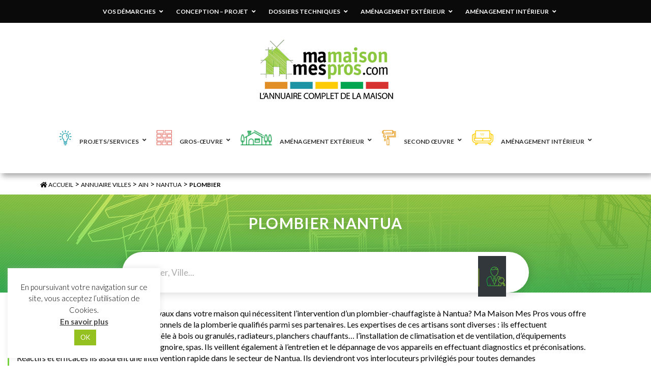

--- FILE ---
content_type: text/html; charset=UTF-8
request_url: https://www.mamaisonmespros.com/annuaire-professionnel/categories/plombier-nantua/
body_size: 83287
content:
	<!doctype html>
	<html lang="fr-FR">

	<head>
		<meta charset="UTF-8">
		<meta name="viewport" content="width=device-width, initial-scale=1">

		<meta name="theme-color" content="#4c4c4c">
		<link rel="icon" href="https://www.mamaisonmespros.com/wp-content/themes/mamaisonmespros/favicon.ico" />
		<link rel="profile" href="https://gmpg.org/xfn/11">
		<link rel="stylesheet" href="https://www.mamaisonmespros.com/wp-content/themes/mamaisonmespros/lib/slick/slick.css">
		<link rel="stylesheet" href="https://www.mamaisonmespros.com/wp-content/themes/mamaisonmespros/lib/slick/slick-theme.css">
		<link rel="stylesheet" href="https://www.mamaisonmespros.com/wp-content/themes/mamaisonmespros/lib/bootstrap/css/bootstrap.min.css">
		<link href="https://fonts.googleapis.com/css?family=Lato:300,400,400i,600,700,700i" rel="stylesheet">
		<script src="https://cdnjs.cloudflare.com/ajax/libs/jquery/3.4.1/jquery.min.js" integrity="sha256-CSXorXvZcTkaix6Yvo6HppcZGetbYMGWSFlBw8HfCJo=" crossorigin="anonymous"></script>
		<script src="https://www.mamaisonmespros.com/wp-content/themes/mamaisonmespros/lib/slick/slick.min.js"></script>
		<script src="https://www.mamaisonmespros.com/wp-content/themes/mamaisonmespros/js/app.js"></script>
		<meta name='robots' content='index, follow, max-image-preview:large, max-snippet:-1, max-video-preview:-1' />

	<!-- This site is optimized with the Yoast SEO plugin v26.5 - https://yoast.com/wordpress/plugins/seo/ -->
	<title>Plombier - Ma maison Mes Pros</title>
	<meta name="description" content="Vous recherchez un plombier à Nantua ? Ma Maison Mes Pros a sélectionné pour vous les artisans les plus qualifiés et dignes de confiance." />
	<link rel="canonical" href="https://www.mamaisonmespros.com/annuaire-professionnel/categories/plombier-nantua/" />
	<meta property="og:locale" content="fr_FR" />
	<meta property="og:type" content="article" />
	<meta property="og:title" content="Plombier - Ma maison Mes Pros" />
	<meta property="og:description" content="Vous recherchez un plombier à Nantua ? Ma Maison Mes Pros a sélectionné pour vous les artisans les plus qualifiés et dignes de confiance." />
	<meta property="og:url" content="https://www.mamaisonmespros.com/annuaire-professionnel/categories/plombier-nantua/" />
	<meta property="og:site_name" content="Ma maison Mes Pros" />
	<meta name="twitter:card" content="summary_large_image" />
	<script type="application/ld+json" class="yoast-schema-graph">{"@context":"https://schema.org","@graph":[{"@type":"CollectionPage","@id":"https://www.mamaisonmespros.com/annuaire-professionnel/categories/plombier-nantua/","url":"https://www.mamaisonmespros.com/annuaire-professionnel/categories/plombier-nantua/","name":"Plombier - Ma maison Mes Pros","isPartOf":{"@id":"https://www.mamaisonmespros.com/#website"},"primaryImageOfPage":{"@id":"https://www.mamaisonmespros.com/annuaire-professionnel/categories/plombier-nantua/#primaryimage"},"image":{"@id":"https://www.mamaisonmespros.com/annuaire-professionnel/categories/plombier-nantua/#primaryimage"},"thumbnailUrl":"https://www.mamaisonmespros.com/wp-content/uploads/2018/05/Alexandre-Zveiger-Fotolia.com_.jpg","description":"Vous recherchez un plombier à Nantua ? Ma Maison Mes Pros a sélectionné pour vous les artisans les plus qualifiés et dignes de confiance.","breadcrumb":{"@id":"https://www.mamaisonmespros.com/annuaire-professionnel/categories/plombier-nantua/#breadcrumb"},"inLanguage":"fr-FR"},{"@type":"ImageObject","inLanguage":"fr-FR","@id":"https://www.mamaisonmespros.com/annuaire-professionnel/categories/plombier-nantua/#primaryimage","url":"https://www.mamaisonmespros.com/wp-content/uploads/2018/05/Alexandre-Zveiger-Fotolia.com_.jpg","contentUrl":"https://www.mamaisonmespros.com/wp-content/uploads/2018/05/Alexandre-Zveiger-Fotolia.com_.jpg","width":2276,"height":3428,"caption":"interior, new loft furnished, view of dining table and kitchen"},{"@type":"BreadcrumbList","@id":"https://www.mamaisonmespros.com/annuaire-professionnel/categories/plombier-nantua/#breadcrumb","itemListElement":[{"@type":"ListItem","position":1,"name":"Accueil","item":"https://www.mamaisonmespros.com/"},{"@type":"ListItem","position":2,"name":"Annuaire Villes","item":"https://www.mamaisonmespros.com/annuaire-professionnel/categories/annuaire-villes/"},{"@type":"ListItem","position":3,"name":"Ain","item":"https://www.mamaisonmespros.com/annuaire-professionnel/categories/ain/"},{"@type":"ListItem","position":4,"name":"Nantua","item":"https://www.mamaisonmespros.com/annuaire-professionnel/categories/nantua/"},{"@type":"ListItem","position":5,"name":"Plombier"}]},{"@type":"WebSite","@id":"https://www.mamaisonmespros.com/#website","url":"https://www.mamaisonmespros.com/","name":"Ma maison Mes Pros","description":"Premier réseau de confiance sur la Loire et la Haute-Loire","publisher":{"@id":"https://www.mamaisonmespros.com/#organization"},"potentialAction":[{"@type":"SearchAction","target":{"@type":"EntryPoint","urlTemplate":"https://www.mamaisonmespros.com/?s={search_term_string}"},"query-input":{"@type":"PropertyValueSpecification","valueRequired":true,"valueName":"search_term_string"}}],"inLanguage":"fr-FR"},{"@type":"Organization","@id":"https://www.mamaisonmespros.com/#organization","name":"Ma Maison Mes Pros","url":"https://www.mamaisonmespros.com/","logo":{"@type":"ImageObject","inLanguage":"fr-FR","@id":"https://www.mamaisonmespros.com/#/schema/logo/image/","url":"https://www.mamaisonmespros.com/wp-content/uploads/2018/09/logo-contenu.png","contentUrl":"https://www.mamaisonmespros.com/wp-content/uploads/2018/09/logo-contenu.png","width":278,"height":126,"caption":"Ma Maison Mes Pros"},"image":{"@id":"https://www.mamaisonmespros.com/#/schema/logo/image/"}}]}</script>
	<!-- / Yoast SEO plugin. -->


<link rel='dns-prefetch' href='//fonts.googleapis.com' />
<!-- Business Directory RSS feed -->
<link rel="alternate" type="application/rss+xml" title="Annuaire Professionnel &raquo; Plombier Catégorie de l'annuaire Feed" href="https://www.mamaisonmespros.com/feed/?post_type=wpbdp_listing&#038;wpbdp_category=plombier-nantua" />
<!-- /Business Directory RSS feed -->
<style id='wp-img-auto-sizes-contain-inline-css' type='text/css'>
img:is([sizes=auto i],[sizes^="auto," i]){contain-intrinsic-size:3000px 1500px}
/*# sourceURL=wp-img-auto-sizes-contain-inline-css */
</style>
<link rel='stylesheet' id='wpbdp-ratings-css' href='https://www.mamaisonmespros.com/wp-content/plugins/business-directory-ratings/resources/wpbdp-ratings.min.css?ver=5.3' type='text/css' media='all' />
<style id='wp-emoji-styles-inline-css' type='text/css'>

	img.wp-smiley, img.emoji {
		display: inline !important;
		border: none !important;
		box-shadow: none !important;
		height: 1em !important;
		width: 1em !important;
		margin: 0 0.07em !important;
		vertical-align: -0.1em !important;
		background: none !important;
		padding: 0 !important;
	}
/*# sourceURL=wp-emoji-styles-inline-css */
</style>
<link rel='stylesheet' id='contact-form-7-css' href='https://www.mamaisonmespros.com/wp-content/plugins/contact-form-7/includes/css/styles.css?ver=6.1.4' type='text/css' media='all' />
<link rel='stylesheet' id='cookie-law-info-css' href='https://www.mamaisonmespros.com/wp-content/plugins/cookie-law-info/legacy/public/css/cookie-law-info-public.css?ver=3.3.8' type='text/css' media='all' />
<link rel='stylesheet' id='cookie-law-info-gdpr-css' href='https://www.mamaisonmespros.com/wp-content/plugins/cookie-law-info/legacy/public/css/cookie-law-info-gdpr.css?ver=3.3.8' type='text/css' media='all' />
<link rel='stylesheet' id='cf7md_roboto-css' href='//fonts.googleapis.com/css?family=Roboto:400,500' type='text/css' media='all' />
<link rel='stylesheet' id='cf7-material-design-css' href='https://www.mamaisonmespros.com/wp-content/plugins/material-design-for-contact-form-7/v1/public/../assets/css/cf7-material-design.css?ver=2.0' type='text/css' media='all' />
<link rel='stylesheet' id='mamaisonmespros-style-css' href='https://www.mamaisonmespros.com/wp-content/themes/mamaisonmespros/style.css?ver=6.9' type='text/css' media='all' />
<link rel='stylesheet' id='wpbdp-widgets-css' href='https://www.mamaisonmespros.com/wp-content/plugins/business-directory-plugin/assets/css/widgets.min.css?ver=6.4.20' type='text/css' media='all' />
<link rel='stylesheet' id='dashicons-css' href='https://www.mamaisonmespros.com/wp-includes/css/dashicons.min.css?ver=6.9' type='text/css' media='all' />
<link rel='stylesheet' id='thickbox-css' href='https://www.mamaisonmespros.com/wp-includes/js/thickbox/thickbox.css?ver=6.9' type='text/css' media='all' />
<link rel='stylesheet' id='wpbdp-base-css-css' href='https://www.mamaisonmespros.com/wp-content/plugins/business-directory-plugin/assets/css/wpbdp.min.css?ver=6.4.20' type='text/css' media='all' />
<style id='wpbdp-base-css-inline-css' type='text/css'>
html,body{--bd-main-color:#32373c;--bd-main-color-20:#569AF633;--bd-main-color-8:#569AF614;--bd-thumbnail-width:150px;--bd-thumbnail-height:150px;--bd-button-text-color:#fff;--bd-button-bg-color:#32373c;--bd-button-padding-left:calc(1.333em + 2px);--bd-button-padding-top:calc(0.667em + 2px);}.wpbdp-with-button-styles .wpbdp-checkout-submit input[type="submit"],.wpbdp-with-button-styles .wpbdp-ratings-reviews input[type="submit"],.wpbdp-with-button-styles .comment-form input[type="submit"],.wpbdp-with-button-styles .wpbdp-main-box input[type="submit"],.wpbdp-with-button-styles .listing-actions a.wpbdp-button,.wpbdp-with-button-styles .wpbdp-button-secondary,.wpbdp-with-button-styles .wpbdp-button{padding-left: calc(1.333em + 2px);padding-right: calc(1.333em + 2px);}
.wpbdp-plan-action input[type=radio]+ label span:before{content:'Sélectionnez une annonce';}.wpbdp-plan-action input[type=radio]:checked + label span:before{content:'Annonces sélectionnées';}
/*# sourceURL=wpbdp-base-css-inline-css */
</style>
<link rel='stylesheet' id='wpbdp-pro-css' href='https://www.mamaisonmespros.com/wp-content/plugins/business-directory-premium/resources/bd.min.css?ver=5.6.1' type='text/css' media='all' />
<link rel='stylesheet' id='wp-pagenavi-css' href='https://www.mamaisonmespros.com/wp-content/plugins/wp-pagenavi/pagenavi-css.css?ver=2.70' type='text/css' media='all' />
<link rel='stylesheet' id='ubermenu-css' href='https://www.mamaisonmespros.com/wp-content/plugins/ubermenu/pro/assets/css/ubermenu.min.css?ver=3.4.0.1' type='text/css' media='all' />
<link rel='stylesheet' id='ubermenu-minimal-css' href='https://www.mamaisonmespros.com/wp-content/plugins/ubermenu/assets/css/skins/minimal.css?ver=6.9' type='text/css' media='all' />
<link rel='stylesheet' id='ubermenu-font-awesome-all-css' href='https://www.mamaisonmespros.com/wp-content/plugins/ubermenu/assets/fontawesome/fonts/css/fontawesome-all.min.css?ver=6.9' type='text/css' media='all' />
<link rel='stylesheet' id='default-styles.min-css' href='https://www.mamaisonmespros.com/wp-content/plugins/business-directory-plugin/themes/default/assets/styles.min.css?ver=6.4.20' type='text/css' media='all' />
<link rel='stylesheet' id='wpbdp-googlemaps-css-css' href='https://www.mamaisonmespros.com/wp-content/plugins/business-directory-googlemaps/resources/googlemaps.min.css?ver=5.2.2' type='text/css' media='all' />
<script type="text/javascript" src="https://www.mamaisonmespros.com/wp-includes/js/jquery/jquery.min.js?ver=3.7.1" id="jquery-core-js"></script>
<script type="text/javascript" src="https://www.mamaisonmespros.com/wp-includes/js/jquery/jquery-migrate.min.js?ver=3.4.1" id="jquery-migrate-js"></script>
<script type="text/javascript" id="cookie-law-info-js-extra">
/* <![CDATA[ */
var Cli_Data = {"nn_cookie_ids":[],"cookielist":[],"non_necessary_cookies":[],"ccpaEnabled":"","ccpaRegionBased":"","ccpaBarEnabled":"","strictlyEnabled":["necessary","obligatoire"],"ccpaType":"gdpr","js_blocking":"","custom_integration":"","triggerDomRefresh":"","secure_cookies":""};
var cli_cookiebar_settings = {"animate_speed_hide":"500","animate_speed_show":"500","background":"#FFF","border":"#b1a6a6c2","border_on":"","button_1_button_colour":"#95c120","button_1_button_hover":"#779a1a","button_1_link_colour":"#fff","button_1_as_button":"1","button_1_new_win":"","button_2_button_colour":"#333","button_2_button_hover":"#292929","button_2_link_colour":"#444","button_2_as_button":"","button_2_hidebar":"","button_3_button_colour":"#000","button_3_button_hover":"#000000","button_3_link_colour":"#fff","button_3_as_button":"1","button_3_new_win":"","button_4_button_colour":"#000","button_4_button_hover":"#000000","button_4_link_colour":"#62a329","button_4_as_button":"","button_7_button_colour":"#61a229","button_7_button_hover":"#4e8221","button_7_link_colour":"#fff","button_7_as_button":"1","button_7_new_win":"","font_family":"inherit","header_fix":"","notify_animate_hide":"1","notify_animate_show":"","notify_div_id":"#cookie-law-info-bar","notify_position_horizontal":"right","notify_position_vertical":"bottom","scroll_close":"","scroll_close_reload":"","accept_close_reload":"","reject_close_reload":"","showagain_tab":"","showagain_background":"#fff","showagain_border":"#000","showagain_div_id":"#cookie-law-info-again","showagain_x_position":"100px","text":"#000","show_once_yn":"","show_once":"10000","logging_on":"","as_popup":"","popup_overlay":"1","bar_heading_text":"","cookie_bar_as":"widget","popup_showagain_position":"bottom-right","widget_position":"left"};
var log_object = {"ajax_url":"https://www.mamaisonmespros.com/wp-admin/admin-ajax.php"};
//# sourceURL=cookie-law-info-js-extra
/* ]]> */
</script>
<script type="text/javascript" src="https://www.mamaisonmespros.com/wp-content/plugins/cookie-law-info/legacy/public/js/cookie-law-info-public.js?ver=3.3.8" id="cookie-law-info-js"></script>
<script type="text/javascript" id="wpgmza_data-js-extra">
/* <![CDATA[ */
var wpgmza_google_api_status = {"message":"Enqueued","code":"ENQUEUED"};
//# sourceURL=wpgmza_data-js-extra
/* ]]> */
</script>
<script type="text/javascript" src="https://www.mamaisonmespros.com/wp-content/plugins/wp-google-maps/wpgmza_data.js?ver=6.9" id="wpgmza_data-js"></script>
<link rel="https://api.w.org/" href="https://www.mamaisonmespros.com/wp-json/" /><link rel="alternate" title="JSON" type="application/json" href="https://www.mamaisonmespros.com/wp-json/wp/v2/wpbdp_category/645" /><link rel="EditURI" type="application/rsd+xml" title="RSD" href="https://www.mamaisonmespros.com/xmlrpc.php?rsd" />
<meta name="generator" content="WordPress 6.9" />
<style id="ubermenu-custom-generated-css">
/** Font Awesome 4 Compatibility **/
.fa{font-style:normal;font-variant:normal;font-weight:normal;font-family:FontAwesome;}

/** UberMenu Custom Menu Styles (Customizer) **/
/* main */
 .ubermenu-main .ubermenu-item-layout-image_left > .ubermenu-target-title, .ubermenu-main .ubermenu-item-layout-image_right > .ubermenu-target-title { padding-top:15px; }
/* menu-secondaire */
 .ubermenu-menu-secondaire { background:#0a0a0a; }
 .ubermenu-menu-secondaire.ubermenu-transition-fade .ubermenu-item .ubermenu-submenu-drop { margin-top:0; }
 .ubermenu-menu-secondaire .ubermenu-item-level-0 > .ubermenu-target { font-size:12px; text-transform:uppercase; color:#ffffff; }
 .ubermenu-menu-secondaire .ubermenu-nav .ubermenu-item.ubermenu-item-level-0 > .ubermenu-target { font-weight:bold; }
 .ubermenu.ubermenu-menu-secondaire .ubermenu-item-level-0:hover > .ubermenu-target, .ubermenu-menu-secondaire .ubermenu-item-level-0.ubermenu-active > .ubermenu-target { color:#1691a3; }
 .ubermenu-menu-secondaire .ubermenu-item-level-0.ubermenu-current-menu-item > .ubermenu-target, .ubermenu-menu-secondaire .ubermenu-item-level-0.ubermenu-current-menu-parent > .ubermenu-target, .ubermenu-menu-secondaire .ubermenu-item-level-0.ubermenu-current-menu-ancestor > .ubermenu-target { color:#1691a3; }
 .ubermenu.ubermenu-menu-secondaire .ubermenu-item-level-0 { margin:0 10px; }
 .ubermenu-menu-secondaire .ubermenu-submenu.ubermenu-submenu-drop { background-color:#0a0a0a; color:#ffffff; }
 .ubermenu-menu-secondaire .ubermenu-submenu .ubermenu-highlight { color:#ffffff; }
 .ubermenu-menu-secondaire .ubermenu-submenu .ubermenu-item-header > .ubermenu-target, .ubermenu-menu-secondaire .ubermenu-tab > .ubermenu-target { font-size:12px; }
 .ubermenu-menu-secondaire .ubermenu-submenu .ubermenu-item-header > .ubermenu-target { color:#dd9933; }
 .ubermenu-menu-secondaire .ubermenu-submenu .ubermenu-item-header > .ubermenu-target:hover { color:#1691a3; }
 .ubermenu-menu-secondaire .ubermenu-submenu .ubermenu-item-header.ubermenu-current-menu-item > .ubermenu-target { color:#1691a3; }
 .ubermenu-menu-secondaire .ubermenu-nav .ubermenu-submenu .ubermenu-item-header > .ubermenu-target { font-weight:bold; }
 .ubermenu-menu-secondaire .ubermenu-item-normal > .ubermenu-target { color:#ffffff; font-size:12px; font-weight:normal; }
 .ubermenu.ubermenu-menu-secondaire .ubermenu-item-normal > .ubermenu-target:hover, .ubermenu.ubermenu-menu-secondaire .ubermenu-item-normal.ubermenu-active > .ubermenu-target { color:#1691a3; }
 .ubermenu-menu-secondaire .ubermenu-item-normal.ubermenu-current-menu-item > .ubermenu-target { color:#1691a3; }
 .ubermenu-menu-secondaire .ubermenu-item-level-0.ubermenu-has-submenu-drop > .ubermenu-target > .ubermenu-sub-indicator { color:#ffffff; }
 .ubermenu-menu-secondaire .ubermenu-submenu .ubermenu-has-submenu-drop > .ubermenu-target > .ubermenu-sub-indicator { color:#ffffff; }
 .ubermenu-responsive-toggle.ubermenu-responsive-toggle-menu-secondaire { font-size:12px; font-weight:normal; }
 .ubermenu-responsive-toggle.ubermenu-responsive-toggle-menu-secondaire:hover { color:#1691a3; }


/** UberMenu Custom Menu Item Styles (Menu Item Settings) **/
/* 3345 */   body:not(.rtl) .ubermenu .ubermenu-submenu-id-3345 > .ubermenu-column + .ubermenu-column:not(.ubermenu-clear-row) { border-left:1px solid #ffffff; }
             .rtl .ubermenu .ubermenu-submenu-id-3345 > .ubermenu-column + .ubermenu-column:not(.ubermenu-clear-row) { border-right:1px solid #ffffff; }
/* 3306 */   body:not(.rtl) .ubermenu .ubermenu-submenu-id-3306 > .ubermenu-column + .ubermenu-column:not(.ubermenu-clear-row) { border-left:1px solid #ffffff; }
             .rtl .ubermenu .ubermenu-submenu-id-3306 > .ubermenu-column + .ubermenu-column:not(.ubermenu-clear-row) { border-right:1px solid #ffffff; }
/* 3309 */   body:not(.rtl) .ubermenu .ubermenu-submenu-id-3309 > .ubermenu-column + .ubermenu-column:not(.ubermenu-clear-row) { border-left:1px solid #ffffff; }
             .rtl .ubermenu .ubermenu-submenu-id-3309 > .ubermenu-column + .ubermenu-column:not(.ubermenu-clear-row) { border-right:1px solid #ffffff; }
/* 3318 */   body:not(.rtl) .ubermenu .ubermenu-submenu-id-3318 > .ubermenu-column + .ubermenu-column:not(.ubermenu-clear-row) { border-left:1px solid #ffffff; }
             .rtl .ubermenu .ubermenu-submenu-id-3318 > .ubermenu-column + .ubermenu-column:not(.ubermenu-clear-row) { border-right:1px solid #ffffff; }
/* 3331 */   body:not(.rtl) .ubermenu .ubermenu-submenu-id-3331 > .ubermenu-column + .ubermenu-column:not(.ubermenu-clear-row) { border-left:1px solid #ffffff; }
             .rtl .ubermenu .ubermenu-submenu-id-3331 > .ubermenu-column + .ubermenu-column:not(.ubermenu-clear-row) { border-right:1px solid #ffffff; }

/* Status: Loaded from Transient */

</style><style type="text/css">.recentcomments a{display:inline !important;padding:0 !important;margin:0 !important;}</style>		<style type="text/css" id="wp-custom-css">
			footer .social-footer {
	visibility:hidden;
}		</style>
			<link rel='stylesheet' id='siteorigin-panels-front-css' href='https://www.mamaisonmespros.com/wp-content/plugins/siteorigin-panels/css/front-flex.min.css?ver=2.33.4' type='text/css' media='all' />
</head>

	<body data-rsssl=1 class="archive tax-wpbdp_category term-plombier-nantua term-645 wp-theme-mamaisonmespros hfeed wpbdp-with-button-styles business-directory wpbdp-view-show_category wpbdp-wp-theme-mamaisonmespros wpbdp-view-taxonomy wpbdp-theme-default">
		<div id="page" class="site">
				<!-- Header pages de contenu -->
		  <div class="navigation-secondaire">
		        
<!-- UberMenu [Configuration:menu-secondaire] [Theme Loc:] [Integration:api] -->
<!-- [UberMenu Responsive Menu Disabled] --> <nav id="ubermenu-menu-secondaire-1059" class="ubermenu ubermenu-nojs ubermenu-menu-secondaire ubermenu-menu-1059 ubermenu-responsive-collapse ubermenu-horizontal ubermenu-transition-shift ubermenu-trigger-hover_intent ubermenu-skin-none  ubermenu-bar-align-full ubermenu-items-align-center ubermenu-bound ubermenu-disable-submenu-scroll ubermenu-sub-indicators ubermenu-sub-indicators-align-text ubermenu-retractors-responsive ubermenu-submenu-indicator-closes"><ul id="ubermenu-nav-menu-secondaire-1059" class="ubermenu-nav"><li id="menu-item-3345" class="ubermenu-item ubermenu-item-type-taxonomy ubermenu-item-object-category ubermenu-item-has-children ubermenu-item-3345 ubermenu-item-level-0 ubermenu-column ubermenu-column-auto ubermenu-has-submenu-drop ubermenu-has-submenu-mega" ><a class="ubermenu-target ubermenu-item-layout-default ubermenu-item-layout-text_only" href="https://www.mamaisonmespros.com/category/vos_demarches/" tabindex="0"><span class="ubermenu-target-title ubermenu-target-text">Vos démarches</span><i class="ubermenu-sub-indicator fas fa-angle-down"></i></a><ul  class="ubermenu-submenu ubermenu-submenu-id-3345 ubermenu-submenu-type-mega ubermenu-submenu-drop ubermenu-submenu-align-center ubermenu-submenu-content-align-center"  ><li class=" ubermenu-autocolumn menu-item-3345-col-0 ubermenu-item-level-1 ubermenu-column ubermenu-column-1-3 ubermenu-has-submenu-stack ubermenu-item-type-column ubermenu-column-id-3345-col-0"><ul  class="ubermenu-submenu ubermenu-submenu-id-3345-col-0 ubermenu-submenu-type-stack"  ><li id="menu-item-3348" class="ubermenu-item ubermenu-item-type-taxonomy ubermenu-item-object-category ubermenu-item-3348 ubermenu-item-auto ubermenu-item-normal ubermenu-item-level-2 ubermenu-column ubermenu-column-auto" ><a class="ubermenu-target ubermenu-item-layout-default ubermenu-item-layout-text_only" href="https://www.mamaisonmespros.com/category/vos_demarches/depot_de_permis_de_construire/"><span class="ubermenu-target-title ubermenu-target-text">Dépôt de permis de construire</span></a></li><li id="menu-item-3347" class="ubermenu-item ubermenu-item-type-taxonomy ubermenu-item-object-category ubermenu-item-3347 ubermenu-item-auto ubermenu-item-normal ubermenu-item-level-2 ubermenu-column ubermenu-column-auto" ><a class="ubermenu-target ubermenu-item-layout-default ubermenu-item-layout-text_only" href="https://www.mamaisonmespros.com/category/vos_demarches/declaration_de_travaux/"><span class="ubermenu-target-title ubermenu-target-text">Déclaration de travaux</span></a></li></ul></li><li class=" ubermenu-autocolumn menu-item-3345-col-1 ubermenu-item-level-1 ubermenu-column ubermenu-column-1-3 ubermenu-has-submenu-stack ubermenu-item-type-column ubermenu-column-id-3345-col-1"><ul  class="ubermenu-submenu ubermenu-submenu-id-3345-col-1 ubermenu-submenu-type-stack"  ><li id="menu-item-3350" class="ubermenu-item ubermenu-item-type-taxonomy ubermenu-item-object-category ubermenu-item-3350 ubermenu-item-auto ubermenu-item-normal ubermenu-item-level-2 ubermenu-column ubermenu-column-auto" ><a class="ubermenu-target ubermenu-item-layout-default ubermenu-item-layout-text_only" href="https://www.mamaisonmespros.com/category/vos_demarches/financement/"><span class="ubermenu-target-title ubermenu-target-text">Financement</span></a></li><li id="menu-item-3346" class="ubermenu-item ubermenu-item-type-taxonomy ubermenu-item-object-category ubermenu-item-3346 ubermenu-item-auto ubermenu-item-normal ubermenu-item-level-2 ubermenu-column ubermenu-column-auto" ><a class="ubermenu-target ubermenu-item-layout-default ubermenu-item-layout-text_only" href="https://www.mamaisonmespros.com/category/vos_demarches/credits_d_impots/"><span class="ubermenu-target-title ubermenu-target-text">Crédits d&rsquo;impôts</span></a></li></ul></li><li class=" ubermenu-autocolumn menu-item-3345-col-2 ubermenu-item-level-1 ubermenu-column ubermenu-column-1-3 ubermenu-has-submenu-stack ubermenu-item-type-column ubermenu-column-id-3345-col-2"><ul  class="ubermenu-submenu ubermenu-submenu-id-3345-col-2 ubermenu-submenu-type-stack"  ><li id="menu-item-3349" class="ubermenu-item ubermenu-item-type-taxonomy ubermenu-item-object-category ubermenu-item-3349 ubermenu-item-auto ubermenu-item-normal ubermenu-item-level-2 ubermenu-column ubermenu-column-auto" ></li><li id="menu-item-3351" class="ubermenu-item ubermenu-item-type-taxonomy ubermenu-item-object-category ubermenu-item-3351 ubermenu-item-auto ubermenu-item-normal ubermenu-item-level-2 ubermenu-column ubermenu-column-auto" ><a class="ubermenu-target ubermenu-item-layout-default ubermenu-item-layout-text_only" href="https://www.mamaisonmespros.com/category/vos_demarches/legislation_normes/"><span class="ubermenu-target-title ubermenu-target-text">Législation-normes</span></a></li></ul></li></ul></li><li id="menu-item-3318" class="ubermenu-item ubermenu-item-type-taxonomy ubermenu-item-object-category ubermenu-item-has-children ubermenu-item-3318 ubermenu-item-level-0 ubermenu-column ubermenu-column-auto ubermenu-has-submenu-drop ubermenu-has-submenu-mega" ><a class="ubermenu-target ubermenu-item-layout-default ubermenu-item-layout-text_only" href="https://www.mamaisonmespros.com/category/conception_projet/" tabindex="0"><span class="ubermenu-target-title ubermenu-target-text">Conception &#8211; Projet</span><i class="ubermenu-sub-indicator fas fa-angle-down"></i></a><ul  class="ubermenu-submenu ubermenu-submenu-id-3318 ubermenu-submenu-type-mega ubermenu-submenu-drop ubermenu-submenu-align-center ubermenu-submenu-content-align-center"  ><li class=" ubermenu-autocolumn menu-item-3318-col-0 ubermenu-item-level-1 ubermenu-column ubermenu-column-1-2 ubermenu-has-submenu-stack ubermenu-item-type-column ubermenu-column-id-3318-col-0"><ul  class="ubermenu-submenu ubermenu-submenu-id-3318-col-0 ubermenu-submenu-type-stack"  ><li id="menu-item-3319" class="ubermenu-item ubermenu-item-type-taxonomy ubermenu-item-object-category ubermenu-item-has-children ubermenu-item-3319 ubermenu-item-auto ubermenu-item-normal ubermenu-item-level-2 ubermenu-column ubermenu-column-auto ubermenu-has-submenu-stack" ><a class="ubermenu-target ubermenu-item-layout-default ubermenu-item-layout-text_only" href="https://www.mamaisonmespros.com/category/conception_projet/etudes/"><span class="ubermenu-target-title ubermenu-target-text">Études</span></a><ul  class="ubermenu-submenu ubermenu-submenu-id-3319 ubermenu-submenu-type-auto ubermenu-submenu-type-stack"  ><li id="menu-item-3320" class="ubermenu-item ubermenu-item-type-taxonomy ubermenu-item-object-category ubermenu-item-3320 ubermenu-item-auto ubermenu-item-normal ubermenu-item-level-3 ubermenu-column ubermenu-column-auto" ><a class="ubermenu-target ubermenu-item-layout-default ubermenu-item-layout-text_only" href="https://www.mamaisonmespros.com/category/conception_projet/etudes/architecture/"><span class="ubermenu-target-title ubermenu-target-text">Architecture</span></a></li><li id="menu-item-3321" class="ubermenu-item ubermenu-item-type-taxonomy ubermenu-item-object-category ubermenu-item-3321 ubermenu-item-auto ubermenu-item-normal ubermenu-item-level-3 ubermenu-column ubermenu-column-auto" ><a class="ubermenu-target ubermenu-item-layout-default ubermenu-item-layout-text_only" href="https://www.mamaisonmespros.com/category/conception_projet/etudes/construction/"><span class="ubermenu-target-title ubermenu-target-text">Construction</span></a></li><li id="menu-item-3323" class="ubermenu-item ubermenu-item-type-taxonomy ubermenu-item-object-category ubermenu-item-3323 ubermenu-item-auto ubermenu-item-normal ubermenu-item-level-3 ubermenu-column ubermenu-column-auto" ><a class="ubermenu-target ubermenu-item-layout-default ubermenu-item-layout-text_only" href="https://www.mamaisonmespros.com/category/conception_projet/etudes/maitrise_d_oeuvre/"><span class="ubermenu-target-title ubermenu-target-text">Maîtrise d&rsquo;œuvre</span></a></li><li id="menu-item-3322" class="ubermenu-item ubermenu-item-type-taxonomy ubermenu-item-object-category ubermenu-item-3322 ubermenu-item-auto ubermenu-item-normal ubermenu-item-level-3 ubermenu-column ubermenu-column-auto" ><a class="ubermenu-target ubermenu-item-layout-default ubermenu-item-layout-text_only" href="https://www.mamaisonmespros.com/category/conception_projet/etudes/etude_thermique/"><span class="ubermenu-target-title ubermenu-target-text">Étude thermique</span></a></li></ul></li></ul></li><li class=" ubermenu-autocolumn menu-item-3318-col-1 ubermenu-item-level-1 ubermenu-column ubermenu-column-1-2 ubermenu-has-submenu-stack ubermenu-item-type-column ubermenu-column-id-3318-col-1"><ul  class="ubermenu-submenu ubermenu-submenu-id-3318-col-1 ubermenu-submenu-type-stack"  ><li id="menu-item-3325" class="ubermenu-item ubermenu-item-type-taxonomy ubermenu-item-object-category ubermenu-item-has-children ubermenu-item-3325 ubermenu-item-auto ubermenu-item-normal ubermenu-item-level-2 ubermenu-column ubermenu-column-auto ubermenu-has-submenu-stack" ><a class="ubermenu-target ubermenu-item-layout-default ubermenu-item-layout-text_only" href="https://www.mamaisonmespros.com/category/conception_projet/systemes_constructifs/"><span class="ubermenu-target-title ubermenu-target-text">Systèmes constructifs</span></a><ul  class="ubermenu-submenu ubermenu-submenu-id-3325 ubermenu-submenu-type-auto ubermenu-submenu-type-stack"  ><li id="menu-item-3326" class="ubermenu-item ubermenu-item-type-taxonomy ubermenu-item-object-category ubermenu-item-3326 ubermenu-item-auto ubermenu-item-normal ubermenu-item-level-3 ubermenu-column ubermenu-column-auto" ><a class="ubermenu-target ubermenu-item-layout-default ubermenu-item-layout-text_only" href="https://www.mamaisonmespros.com/category/conception_projet/systemes_constructifs/construction_d_une_maison/"><span class="ubermenu-target-title ubermenu-target-text">Construction d&rsquo;une maison</span></a></li><li id="menu-item-3330" class="ubermenu-item ubermenu-item-type-taxonomy ubermenu-item-object-category ubermenu-item-3330 ubermenu-item-auto ubermenu-item-normal ubermenu-item-level-3 ubermenu-column ubermenu-column-auto" ><a class="ubermenu-target ubermenu-item-layout-default ubermenu-item-layout-text_only" href="https://www.mamaisonmespros.com/category/conception_projet/systemes_constructifs/renovation_d_un_logement/"><span class="ubermenu-target-title ubermenu-target-text">Rénovation d&rsquo;un logement</span></a></li><li id="menu-item-3328" class="ubermenu-item ubermenu-item-type-taxonomy ubermenu-item-object-category ubermenu-item-3328 ubermenu-item-auto ubermenu-item-normal ubermenu-item-level-3 ubermenu-column ubermenu-column-auto" ><a class="ubermenu-target ubermenu-item-layout-default ubermenu-item-layout-text_only" href="https://www.mamaisonmespros.com/category/conception_projet/systemes_constructifs/eco_renovation/"><span class="ubermenu-target-title ubermenu-target-text">Éco-rénovation</span></a></li><li id="menu-item-3329" class="ubermenu-item ubermenu-item-type-taxonomy ubermenu-item-object-category ubermenu-item-3329 ubermenu-item-auto ubermenu-item-normal ubermenu-item-level-3 ubermenu-column ubermenu-column-auto" ><a class="ubermenu-target ubermenu-item-layout-default ubermenu-item-layout-text_only" href="https://www.mamaisonmespros.com/category/conception_projet/systemes_constructifs/extension_surelevation/"><span class="ubermenu-target-title ubermenu-target-text">Extension-surélévation</span></a></li><li id="menu-item-3327" class="ubermenu-item ubermenu-item-type-taxonomy ubermenu-item-object-category ubermenu-item-3327 ubermenu-item-auto ubermenu-item-normal ubermenu-item-level-3 ubermenu-column ubermenu-column-auto" ><a class="ubermenu-target ubermenu-item-layout-default ubermenu-item-layout-text_only" href="https://www.mamaisonmespros.com/category/conception_projet/systemes_constructifs/construction_en_bois/"><span class="ubermenu-target-title ubermenu-target-text">Construction en bois</span></a></li></ul></li></ul></li></ul></li><li id="menu-item-3331" class="ubermenu-item ubermenu-item-type-taxonomy ubermenu-item-object-category ubermenu-item-has-children ubermenu-item-3331 ubermenu-item-level-0 ubermenu-column ubermenu-column-auto ubermenu-has-submenu-drop ubermenu-has-submenu-mega" ><a class="ubermenu-target ubermenu-item-layout-default ubermenu-item-layout-text_only" href="https://www.mamaisonmespros.com/category/dossiers_techniques/" tabindex="0"><span class="ubermenu-target-title ubermenu-target-text">Dossiers techniques</span><i class="ubermenu-sub-indicator fas fa-angle-down"></i></a><ul  class="ubermenu-submenu ubermenu-submenu-id-3331 ubermenu-submenu-type-mega ubermenu-submenu-drop ubermenu-submenu-align-center ubermenu-submenu-content-align-center"  ><li class=" ubermenu-autocolumn menu-item-3331-col-0 ubermenu-item-level-1 ubermenu-column ubermenu-column-1-2 ubermenu-has-submenu-stack ubermenu-item-type-column ubermenu-column-id-3331-col-0"><ul  class="ubermenu-submenu ubermenu-submenu-id-3331-col-0 ubermenu-submenu-type-stack"  ><li id="menu-item-3337" class="ubermenu-item ubermenu-item-type-taxonomy ubermenu-item-object-category ubermenu-item-has-children ubermenu-item-3337 ubermenu-item-auto ubermenu-item-normal ubermenu-item-level-2 ubermenu-column ubermenu-column-auto ubermenu-has-submenu-stack" ><a class="ubermenu-target ubermenu-item-layout-default ubermenu-item-layout-text_only" href="https://www.mamaisonmespros.com/category/dossiers_techniques/second_oeuvre/"><span class="ubermenu-target-title ubermenu-target-text">Second-œuvre</span></a><ul  class="ubermenu-submenu ubermenu-submenu-id-3337 ubermenu-submenu-type-auto ubermenu-submenu-type-stack"  ><li id="menu-item-3338" class="ubermenu-item ubermenu-item-type-taxonomy ubermenu-item-object-category ubermenu-item-3338 ubermenu-item-auto ubermenu-item-normal ubermenu-item-level-3 ubermenu-column ubermenu-column-auto" ><a class="ubermenu-target ubermenu-item-layout-default ubermenu-item-layout-text_only" href="https://www.mamaisonmespros.com/category/dossiers_techniques/second_oeuvre/chauffage/"><span class="ubermenu-target-title ubermenu-target-text">Chauffage</span></a></li><li id="menu-item-3340" class="ubermenu-item ubermenu-item-type-taxonomy ubermenu-item-object-category ubermenu-item-3340 ubermenu-item-auto ubermenu-item-normal ubermenu-item-level-3 ubermenu-column ubermenu-column-auto" ><a class="ubermenu-target ubermenu-item-layout-default ubermenu-item-layout-text_only" href="https://www.mamaisonmespros.com/category/dossiers_techniques/second_oeuvre/electricite/"><span class="ubermenu-target-title ubermenu-target-text">Électricité</span></a></li><li id="menu-item-3339" class="ubermenu-item ubermenu-item-type-taxonomy ubermenu-item-object-category ubermenu-item-3339 ubermenu-item-auto ubermenu-item-normal ubermenu-item-level-3 ubermenu-column ubermenu-column-auto" ><a class="ubermenu-target ubermenu-item-layout-default ubermenu-item-layout-text_only" href="https://www.mamaisonmespros.com/category/dossiers_techniques/second_oeuvre/domotique/"><span class="ubermenu-target-title ubermenu-target-text">Domotique</span></a></li><li id="menu-item-3341" class="ubermenu-item ubermenu-item-type-taxonomy ubermenu-item-object-category ubermenu-item-3341 ubermenu-item-auto ubermenu-item-normal ubermenu-item-level-3 ubermenu-column ubermenu-column-auto" ><a class="ubermenu-target ubermenu-item-layout-default ubermenu-item-layout-text_only" href="https://www.mamaisonmespros.com/category/dossiers_techniques/second_oeuvre/energie_renouvelable/"><span class="ubermenu-target-title ubermenu-target-text">Énergie renouvelable</span></a></li><li id="menu-item-3342" class="ubermenu-item ubermenu-item-type-taxonomy ubermenu-item-object-category ubermenu-item-3342 ubermenu-item-auto ubermenu-item-normal ubermenu-item-level-3 ubermenu-column ubermenu-column-auto" ><a class="ubermenu-target ubermenu-item-layout-default ubermenu-item-layout-text_only" href="https://www.mamaisonmespros.com/category/dossiers_techniques/second_oeuvre/isolation/"><span class="ubermenu-target-title ubermenu-target-text">Isolation</span></a></li><li id="menu-item-3343" class="ubermenu-item ubermenu-item-type-taxonomy ubermenu-item-object-category ubermenu-item-3343 ubermenu-item-auto ubermenu-item-normal ubermenu-item-level-3 ubermenu-column ubermenu-column-auto" ><a class="ubermenu-target ubermenu-item-layout-default ubermenu-item-layout-text_only" href="https://www.mamaisonmespros.com/category/dossiers_techniques/second_oeuvre/ventilation/"><span class="ubermenu-target-title ubermenu-target-text">Ventilation</span></a></li></ul></li></ul></li><li class=" ubermenu-autocolumn menu-item-3331-col-1 ubermenu-item-level-1 ubermenu-column ubermenu-column-1-2 ubermenu-has-submenu-stack ubermenu-item-type-column ubermenu-column-id-3331-col-1"><ul  class="ubermenu-submenu ubermenu-submenu-id-3331-col-1 ubermenu-submenu-type-stack"  ><li id="menu-item-3332" class="ubermenu-item ubermenu-item-type-taxonomy ubermenu-item-object-category ubermenu-item-has-children ubermenu-item-3332 ubermenu-item-auto ubermenu-item-normal ubermenu-item-level-2 ubermenu-column ubermenu-column-auto ubermenu-has-submenu-stack" ><a class="ubermenu-target ubermenu-item-layout-default ubermenu-item-layout-text_only" href="https://www.mamaisonmespros.com/category/dossiers_techniques/gros_oeuvre/"><span class="ubermenu-target-title ubermenu-target-text">Gros-œuvre</span></a><ul  class="ubermenu-submenu ubermenu-submenu-id-3332 ubermenu-submenu-type-auto ubermenu-submenu-type-stack"  ><li id="menu-item-3334" class="ubermenu-item ubermenu-item-type-taxonomy ubermenu-item-object-category ubermenu-item-3334 ubermenu-item-auto ubermenu-item-normal ubermenu-item-level-3 ubermenu-column ubermenu-column-auto" ><a class="ubermenu-target ubermenu-item-layout-default ubermenu-item-layout-text_only" href="https://www.mamaisonmespros.com/category/dossiers_techniques/gros_oeuvre/fondation/"><span class="ubermenu-target-title ubermenu-target-text">Fondation</span></a></li><li id="menu-item-3335" class="ubermenu-item ubermenu-item-type-taxonomy ubermenu-item-object-category ubermenu-item-3335 ubermenu-item-auto ubermenu-item-normal ubermenu-item-level-3 ubermenu-column ubermenu-column-auto" ><a class="ubermenu-target ubermenu-item-layout-default ubermenu-item-layout-text_only" href="https://www.mamaisonmespros.com/category/dossiers_techniques/gros_oeuvre/maconnerie/"><span class="ubermenu-target-title ubermenu-target-text">Maçonnerie</span></a></li><li id="menu-item-3333" class="ubermenu-item ubermenu-item-type-taxonomy ubermenu-item-object-category ubermenu-item-3333 ubermenu-item-auto ubermenu-item-normal ubermenu-item-level-3 ubermenu-column ubermenu-column-auto" ><a class="ubermenu-target ubermenu-item-layout-default ubermenu-item-layout-text_only" href="https://www.mamaisonmespros.com/category/dossiers_techniques/gros_oeuvre/charpente/"><span class="ubermenu-target-title ubermenu-target-text">Charpente</span></a></li></ul></li></ul></li></ul></li><li id="menu-item-3306" class="ubermenu-item ubermenu-item-type-taxonomy ubermenu-item-object-category ubermenu-item-has-children ubermenu-item-3306 ubermenu-item-level-0 ubermenu-column ubermenu-column-auto ubermenu-has-submenu-drop ubermenu-has-submenu-mega" ><a class="ubermenu-target ubermenu-item-layout-default ubermenu-item-layout-text_only" href="https://www.mamaisonmespros.com/category/amenagement_exterieur/" tabindex="0"><span class="ubermenu-target-title ubermenu-target-text">Aménagement extérieur</span><i class="ubermenu-sub-indicator fas fa-angle-down"></i></a><ul  class="ubermenu-submenu ubermenu-submenu-id-3306 ubermenu-submenu-type-mega ubermenu-submenu-drop ubermenu-submenu-align-center ubermenu-submenu-content-align-center"  ><li class=" ubermenu-autocolumn menu-item-3306-col-0 ubermenu-item-level-1 ubermenu-column ubermenu-column-1-2 ubermenu-has-submenu-stack ubermenu-item-type-column ubermenu-column-id-3306-col-0"><ul  class="ubermenu-submenu ubermenu-submenu-id-3306-col-0 ubermenu-submenu-type-stack"  ><li id="menu-item-3308" class="ubermenu-item ubermenu-item-type-taxonomy ubermenu-item-object-category ubermenu-item-3308 ubermenu-item-auto ubermenu-item-normal ubermenu-item-level-2 ubermenu-column ubermenu-column-auto" ><a class="ubermenu-target ubermenu-item-layout-default ubermenu-item-layout-text_only" href="https://www.mamaisonmespros.com/category/amenagement_exterieur/travaux/"><span class="ubermenu-target-title ubermenu-target-text">Travaux</span></a></li></ul></li><li class=" ubermenu-autocolumn menu-item-3306-col-1 ubermenu-item-level-1 ubermenu-column ubermenu-column-1-2 ubermenu-has-submenu-stack ubermenu-item-type-column ubermenu-column-id-3306-col-1"><ul  class="ubermenu-submenu ubermenu-submenu-id-3306-col-1 ubermenu-submenu-type-stack"  ><li id="menu-item-3307" class="ubermenu-item ubermenu-item-type-taxonomy ubermenu-item-object-category ubermenu-item-3307 ubermenu-item-auto ubermenu-item-normal ubermenu-item-level-2 ubermenu-column ubermenu-column-auto" ><a class="ubermenu-target ubermenu-item-layout-default ubermenu-item-layout-text_only" href="https://www.mamaisonmespros.com/category/amenagement_exterieur/paysagisme/"><span class="ubermenu-target-title ubermenu-target-text">Paysagisme</span></a></li></ul></li></ul></li><li id="menu-item-3309" class="ubermenu-item ubermenu-item-type-taxonomy ubermenu-item-object-category ubermenu-item-has-children ubermenu-item-3309 ubermenu-item-level-0 ubermenu-column ubermenu-column-auto ubermenu-has-submenu-drop ubermenu-has-submenu-mega" ><a class="ubermenu-target ubermenu-item-layout-default ubermenu-item-layout-text_only" href="https://www.mamaisonmespros.com/category/amenagement_interieur/" tabindex="0"><span class="ubermenu-target-title ubermenu-target-text">Aménagement intérieur</span><i class="ubermenu-sub-indicator fas fa-angle-down"></i></a><ul  class="ubermenu-submenu ubermenu-submenu-id-3309 ubermenu-submenu-type-mega ubermenu-submenu-drop ubermenu-submenu-align-center ubermenu-submenu-content-align-center"  ><li class=" ubermenu-autocolumn menu-item-3309-col-0 ubermenu-item-level-1 ubermenu-column ubermenu-column-1-2 ubermenu-has-submenu-stack ubermenu-item-type-column ubermenu-column-id-3309-col-0"><ul  class="ubermenu-submenu ubermenu-submenu-id-3309-col-0 ubermenu-submenu-type-stack"  ><li id="menu-item-3310" class="ubermenu-item ubermenu-item-type-taxonomy ubermenu-item-object-category ubermenu-item-has-children ubermenu-item-3310 ubermenu-item-auto ubermenu-item-normal ubermenu-item-level-2 ubermenu-column ubermenu-column-auto ubermenu-has-submenu-stack" ><a class="ubermenu-target ubermenu-item-layout-default ubermenu-item-layout-text_only" href="https://www.mamaisonmespros.com/category/amenagement_interieur/conception/"><span class="ubermenu-target-title ubermenu-target-text">Conception</span></a><ul  class="ubermenu-submenu ubermenu-submenu-id-3310 ubermenu-submenu-type-auto ubermenu-submenu-type-stack"  ><li id="menu-item-3312" class="ubermenu-item ubermenu-item-type-taxonomy ubermenu-item-object-category ubermenu-item-3312 ubermenu-item-auto ubermenu-item-normal ubermenu-item-level-3 ubermenu-column ubermenu-column-auto" ><a class="ubermenu-target ubermenu-item-layout-default ubermenu-item-layout-text_only" href="https://www.mamaisonmespros.com/category/amenagement_interieur/conception/architecture_interieure/"><span class="ubermenu-target-title ubermenu-target-text">Architecture intérieure</span></a></li><li id="menu-item-3311" class="ubermenu-item ubermenu-item-type-taxonomy ubermenu-item-object-category ubermenu-item-3311 ubermenu-item-auto ubermenu-item-normal ubermenu-item-level-3 ubermenu-column ubermenu-column-auto" ><a class="ubermenu-target ubermenu-item-layout-default ubermenu-item-layout-text_only" href="https://www.mamaisonmespros.com/category/amenagement_interieur/conception/amenagement_des_combles/"><span class="ubermenu-target-title ubermenu-target-text">Aménagement des combles</span></a></li><li id="menu-item-3313" class="ubermenu-item ubermenu-item-type-taxonomy ubermenu-item-object-category ubermenu-item-3313 ubermenu-item-auto ubermenu-item-normal ubermenu-item-level-3 ubermenu-column ubermenu-column-auto" ><a class="ubermenu-target ubermenu-item-layout-default ubermenu-item-layout-text_only" href="https://www.mamaisonmespros.com/category/amenagement_interieur/conception/cuisine/"><span class="ubermenu-target-title ubermenu-target-text">Cuisine</span></a></li><li id="menu-item-3314" class="ubermenu-item ubermenu-item-type-taxonomy ubermenu-item-object-category ubermenu-item-3314 ubermenu-item-auto ubermenu-item-normal ubermenu-item-level-3 ubermenu-column ubermenu-column-auto" ><a class="ubermenu-target ubermenu-item-layout-default ubermenu-item-layout-text_only" href="https://www.mamaisonmespros.com/category/amenagement_interieur/conception/salle_de_bain/"><span class="ubermenu-target-title ubermenu-target-text">Salle de bain</span></a></li></ul></li></ul></li><li class=" ubermenu-autocolumn menu-item-3309-col-1 ubermenu-item-level-1 ubermenu-column ubermenu-column-1-2 ubermenu-has-submenu-stack ubermenu-item-type-column ubermenu-column-id-3309-col-1"><ul  class="ubermenu-submenu ubermenu-submenu-id-3309-col-1 ubermenu-submenu-type-stack"  ><li id="menu-item-3315" class="ubermenu-item ubermenu-item-type-taxonomy ubermenu-item-object-category ubermenu-item-has-children ubermenu-item-3315 ubermenu-item-auto ubermenu-item-normal ubermenu-item-level-2 ubermenu-column ubermenu-column-auto ubermenu-has-submenu-stack" ><a class="ubermenu-target ubermenu-item-layout-default ubermenu-item-layout-text_only" href="https://www.mamaisonmespros.com/category/amenagement_interieur/decoration/"><span class="ubermenu-target-title ubermenu-target-text">Décoration</span></a><ul  class="ubermenu-submenu ubermenu-submenu-id-3315 ubermenu-submenu-type-auto ubermenu-submenu-type-stack"  ><li id="menu-item-3316" class="ubermenu-item ubermenu-item-type-taxonomy ubermenu-item-object-category ubermenu-item-3316 ubermenu-item-auto ubermenu-item-normal ubermenu-item-level-3 ubermenu-column ubermenu-column-auto" ><a class="ubermenu-target ubermenu-item-layout-default ubermenu-item-layout-text_only" href="https://www.mamaisonmespros.com/category/amenagement_interieur/decoration/conception-decoration/"><span class="ubermenu-target-title ubermenu-target-text">Conception</span></a></li><li id="menu-item-3317" class="ubermenu-item ubermenu-item-type-taxonomy ubermenu-item-object-category ubermenu-item-3317 ubermenu-item-auto ubermenu-item-normal ubermenu-item-level-3 ubermenu-column ubermenu-column-auto" ><a class="ubermenu-target ubermenu-item-layout-default ubermenu-item-layout-text_only" href="https://www.mamaisonmespros.com/category/amenagement_interieur/decoration/produit/"><span class="ubermenu-target-title ubermenu-target-text">Produit</span></a></li></ul></li></ul></li></ul></li></ul></nav>
<!-- End UberMenu -->
		  </div>
		    
		<header id="masthead" class="container-fluid header-contenu">
            

				<div class="col-md-3 logo-container">
					<div class="logo text-right">
						<a href="/index.php">
							<img src="https://www.mamaisonmespros.com/wp-content/themes/mamaisonmespros/img/logo-contenu.png" srcset="https://www.mamaisonmespros.com/wp-content/themes/mamaisonmespros/img/logo-contenu.png 1x, https://www.mamaisonmespros.com/wp-content/themes/mamaisonmespros/img/logo-mmp.png"
							    srcset="https://www.mamaisonmespros.com/wp-content/themes/mamaisonmespros/img/logo-contenu-2x.png 2x" alt="Ma Maison Mes Pros" class="img-responsive">
						</a>
					</div>
				</div>


				
				<div class="col-md-9 menu-container">
					<nav id="site-navigation" class="main-navigation">
					
<!-- UberMenu [Configuration:main] [Theme Loc:menu-1] [Integration:auto] -->
<a class="ubermenu-responsive-toggle ubermenu-responsive-toggle-main ubermenu-skin-minimal ubermenu-loc-menu-1 ubermenu-responsive-toggle-content-align-right ubermenu-responsive-toggle-align-full ubermenu-responsive-toggle-icon-only " data-ubermenu-target="ubermenu-main-167-menu-1-2"><i class="fas fa-bars"></i></a><nav id="ubermenu-main-167-menu-1-2" class="ubermenu ubermenu-nojs ubermenu-main ubermenu-menu-167 ubermenu-loc-menu-1 ubermenu-responsive ubermenu-responsive-default ubermenu-responsive-collapse ubermenu-horizontal ubermenu-transition-shift ubermenu-trigger-hover_intent ubermenu-skin-minimal  ubermenu-bar-align-full ubermenu-items-align-center ubermenu-bound ubermenu-disable-submenu-scroll ubermenu-sub-indicators ubermenu-retractors-responsive ubermenu-submenu-indicator-closes"><ul id="ubermenu-nav-main-167-menu-1" class="ubermenu-nav"><li id="menu-item-1499" class="ubermenu-item ubermenu-item-type-post_type ubermenu-item-object-page ubermenu-item-has-children ubermenu-item-1499 ubermenu-item-level-0 ubermenu-column ubermenu-column-auto ubermenu-has-submenu-drop ubermenu-has-submenu-mega" ><a class="ubermenu-target ubermenu-target-with-image ubermenu-item-layout-default ubermenu-item-layout-image_above" href="https://www.mamaisonmespros.com/projets-services/" tabindex="0"><img class="ubermenu-image ubermenu-image-size-full" src="https://www.mamaisonmespros.com/wp-content/uploads/2018/08/projet.png" height="33" alt="projet"  /><span class="ubermenu-target-title ubermenu-target-text">Projets/Services</span><i class="ubermenu-sub-indicator fas fa-angle-down"></i></a><ul  class="ubermenu-submenu ubermenu-submenu-id-1499 ubermenu-submenu-type-auto ubermenu-submenu-type-mega ubermenu-submenu-drop ubermenu-submenu-align-full_width"  ><li id="menu-item-1524" class="ubermenu-item ubermenu-item-type-custom ubermenu-item-object-ubermenu-custom ubermenu-item-1524 ubermenu-item-auto ubermenu-item-header ubermenu-item-level-1 ubermenu-column ubermenu-column-auto" ><div class="ubermenu-content-block ubermenu-custom-content ubermenu-custom-content-padded submenu-content"><ul class="wpbdp-categories cf " data-breakpoints="{&quot;tiny&quot;: [0,360], &quot;small&quot;: [360,560], &quot;medium&quot;: [560,710], &quot;large&quot;: [710,999999]}" data-breakpoints-class-prefix="wpbdp-categories"><li class="cat-item cat-item-457  "><a href="https://www.mamaisonmespros.com/annuaire-professionnel/categories/agent-de-biens-immobiliers/" title="Un agent de bien immobilier est un intermédiaire entre un propriétaire et un futur acquéreur ou entre un locateur et un propriétaire. Il a pour mission de prospecter les biens disponibles à la vente ou à la location, de les évaluer et de fixer un prix le plus juste possible en fonction du marché, de la surface, du lieu où il se trouve et des caractéristiques propres au bien. Ensuite, il est chargé de trouver l&#039;acquéreur (ou le locataire) qui correspond au bien en fonction des attentes et du budget. Il publiera des annonces sur internet, dans les journaux ou directement en agence. Il fera visiter le bien et le présentera le plus complètement possible. Viendra ensuite la finalisation par la négociation du prix et la réalisation du compromis de vente accompagné des diagnostics réglementaires liés à l&#039;immobilier. Ma Maison Mes Pros vous propose de consulter les agents immobiliers référencés sur sa plateforme; nous vous invitons à les consulter pour avoir plus de renseignement." class="category-label">Agent de biens immobiliers</a>	</li><li class="cat-item cat-item-39  "><a href="https://www.mamaisonmespros.com/annuaire-professionnel/categories/agrandissement/" title="Vous souhaitez agrandir votre maison. Vous ne savez pas par quel bout commencer. Vous recherchez des professionnels qualifiés pour ce type d&#039;opération. Ma Maison Mes Pros a sélectionné pour vous les meilleurs artisans et professionnels de ce secteur d&#039;activité. Vous recherchez des idées pour établir votre projet, nous vous conseillons de vous rapprocher d&#039;un maître d&#039;œuvre ou d&#039;un architecte qui imaginera votre agrandissement en tenant compte de l&#039;existant et des contraintes techniques. Ils sauront vous accompagner en respectant vos envies et vos souhaits; ils vous aideront à établir les plans, le dossier administratif et le permis de construire. Ils pourront vous proposer la mission de suivi de chantier que nous vous recommandons vivement compte tenu de la présence de plusieurs corps de métier qu&#039;il faut coordonner. Ma Maison Mes Pros vous propose par ailleurs des spécialistes de la rénovation et de l&#039;agrandissement; n&#039;hésitez pas à la consulter pour plus de renseignement..." class="category-label">Agrandissement</a>	</li><li class="cat-item cat-item-9  "><a href="https://www.mamaisonmespros.com/annuaire-professionnel/categories/architecte/" title="Faire appel à un architecte, c&#039;est souhaité être accompagné dans la conception de son projet par un homme de l&#039;art qui a les compétences pour traduire les volontés et désirs d&#039;un maître d&#039;ouvrage, son client, en un projet 2d ou 3d dans lequel il sera facile de s&#039;y projeter. Les missions de l&#039;architecte sont diverses et vont de la conception jusqu&#039;au suivi du chantier. Consultez sur le site Ma Maison Mes Pros, l&#039;architecte de confiance qui saura vous accompagner pour rénover ou construire votre logement." class="category-label">Architecte</a>	</li><li class="cat-item cat-item-156  "><a href="https://www.mamaisonmespros.com/annuaire-professionnel/categories/architecte-dinterieur/" title="Vous souhaitez aménager vos espaces intérieurs. Vous avez des idées mais ne savez pas les ordonner. Le conseil avisé d&#039;un architecte d&#039;intérieur peut s&#039;avérer précieux. Avec son regard extérieur et son expérience, il saura déceler les points forts et les points faibles de vos aménagements actuels. Il sera repenser vos intérieurs dans une composition d&#039;ensemble, il jonglera avec les formes, les couleurs, les lignes, les volumes et les matières pour intégrer harmonieusement des meubles, équipements spécialisés et articuler les espaces selon la meilleure disposition possible. Au préalable, il s&#039;informera de vos besoins et de vos attentes que vous soyez particulier ou entreprise. Il élaborera ensuite son projet sous forme d’esquisse ou de plans 3D en fonction des contraintes budgétaires. Une fois le projet accepté par vous, il deviendra le chef de projet. Il sélectionnera les entreprises chargées de la réalisation concrète du projet. Il planifiera et coordonnera les travaux confiés aux différents professionnels. Une fois les travaux terminés, il réceptionnera le chantier et fera les éventuelles réserves s&#039;il y a lieu. Consulter les architectes d&#039;intérieur sur le site Ma Maison Mes Pros pour vous accompagner dans votre projet." class="category-label">Architecte d&#039;intérieur</a>	</li><li class="cat-item cat-item-4  "><a href="https://www.mamaisonmespros.com/annuaire-professionnel/categories/assurance/" title="Un agent d&#039;assurance vous conseille pour vous accompagner dans vos projets d&#039;assurance d&#039;habitation mais pas que... Que vous soyez un particulier, une entreprise, un professionnel, un artisan ou un commerçant, votre agent travaille en coordination avec son équipe et prend en charge tous vos besoins en assurances (auto, habitation, loisirs, famille et santé) et de services financiers (épargne retraite, assurance vie...). Il vous propose des produits d&#039;assurance à la carte et services financiers sur-mesure et vous fait bénéficier de son large réseau de spécialistes, d&#039;un accompagnement dans toutes vos démarches ainsi que d&#039;un soutient avec son service en ligne. Pour l&#039;acquisition de votre bien immobilier ou la construction de votre maison, l&#039;assureur peut vous proposer une assurance de prêt, souvent très compétitive à celle proposée par la banque auprès de laquelle vous allez emprunter... Consultez, dès à présent sur Ma Maison Mes Pros, nos partenaires assureurs qui vous guideront dans vos démarches." class="category-label">Assurance</a>	</li><li class="cat-item cat-item-147  "><a href="https://www.mamaisonmespros.com/annuaire-professionnel/categories/attestation-dachevement-des-travaux-rt2012/" title="Le titulaire d&#039;une autorisation d&#039;urbanisme (ou la personne qui a dirigé les travaux, par exemple l&#039;architecte) doit adresser une déclaration attestant l&#039;achèvement et la conformité des travaux (DAACT) à la mairie pour signaler la fin des travaux. Cette déclaration est obligatoire pour les travaux ayant fait l&#039;objet d&#039;un permis de construire ou d&#039;aménager ou d&#039;un dépôt d&#039;une déclaration préalable de travaux. La DAACT est un document qui permet d&#039;attester auprès de la mairie : l&#039;achèvement des travaux, et leur conformité par rapport à l&#039;autorisation d&#039;urbanisme accordée. Cette déclaration est obligatoire pour les travaux ayant fait l&#039;objet : d&#039;un permis de construire, d&#039;un permis d&#039;aménager, ou d&#039;une déclaration préalable de travaux. La DAACT doit préciser si l&#039;achèvement concerne : la totalité des travaux ou une tranche des travaux selon un programme autorisé (par exemple, en cas d&#039;échelonnement des travaux dans le cadre de la construction de logements en l&#039;état futur d&#039;achèvement). Lorsque les travaux sont effectués par tranche, la DAACT porte uniquement sur ces seules réalisations. Il y a donc autant de DAACT à adresser à la mairie qu&#039;il y a de tranche de travaux à réaliser. N’hésitez pas à consulter notre sélection de bureau d&#039;étude sur Ma Maison Mes Pros pour plus de renseignement…" class="category-label">Attestation d&#039;achèvement des travaux (RT2012)</a>	</li><li class="cat-item cat-item-48  "><a href="https://www.mamaisonmespros.com/annuaire-professionnel/categories/audit-thermique/" title="De plus en plus de Français sont soucieux de leur consommation d’énergie et sur un plan plus large à son impact sur l’environnement. En effet, le réchauffement climatique et l’émission de gaz à effet de serre qu’il entraîne devient une problématique majeure dans notre société actuelle. Quelles dispositions peut-on alors prendre pour calculer et ainsi mieux gérer sa consommation ? De nombreuses études et diagnostics sont aujourd’hui proposés aux professionnels comme aux particuliers afin d’étudier leur maison ou leur local et ainsi pouvoir mieux adapter leur consommation. C’est notamment le cas de l’audit thermique. L’audit thermique s’inscrit dans une démarche d’analyse énergétique. Il peut être utilisé avant des travaux de rénovation ou lors de la construction d’une maison. Il permet de calculer la consommation énergétique, mais également de trouver des solutions pour moins consommer en se basant sur une méthode de calcul TH-C-E-ex. L’examen se déroule généralement en trois étapes : le constat, l’analyse, les préconisations. Il permet d’étudier cinq pôles énergétiques majeurs : le chauffage, l‘eau chaude sanitaire (ECS), la ventilation, l‘éclairage et les auxiliaires (autres consommations domestiques). N’hésitez pas à consulter notre sélection de professionnel en bureau d&#039;étude sur le site Ma Maison Mes Pros pour plus de renseignements…" class="category-label">Audit thermique</a>	</li><li class="cat-item cat-item-47  "><a href="https://www.mamaisonmespros.com/annuaire-professionnel/categories/bureau-detude/" title="Suivant la nature de votre projet, vous aurez peut-être la nécessité d&#039;avoir des études spécifiques réalisées par des ingénieurs spécialisés. Pour une maison individuelle en création, cela peut concerner les études de sols, nécessaires à la fondation du bâti et qui par voie de conséquence impliquent des fondations adaptées parfois spécifiques qu&#039;étudiera un bureau d&#039;étude structure. Avec la réglementation thermique actuelle, des études sont à prévoir lors du dépôt de permis de construire comme l&#039;attestation de conformité du coefficient Bbio de votre projet; puis lors de l&#039;achèvement des travaux comme l&#039;Infiltrométrie qui mesure l&#039;étanchéité à l&#039;air, donc la conformité de votre projet à la réglementation en vigueur. Dans le cadre d&#039;une rénovation, vous pouvez faire également appel à un bureau d’étude thermique qui peut établir un audit énergétique qui identifie les consommations énergétiques de votre habitat (chauffage, ventilation, eau chaude sanitaire, éclairage) afin de réaliser des travaux d&#039;amélioration sur le logement et sur ses équipements permettant ainsi d&#039;obtenir une meilleure performance énergétique. Un bureau d’étude thermique peut également réaliser une analyse thermographique de votre résidence afin de déceler les défauts d’isolation, les fuites d’un appareil de chauffage ou d’un plancher chauffant ou la mise en évidence de ponts thermiques. Ma Maison Mes Pros à mis en place une sélection de bureau d&#039;étude qui vous guideront dans vos études préalables. N&#039;hésitez pas à les questionner." class="category-label">Bureau d&#039;étude</a>	</li><li class="cat-item cat-item-102  "><a href="https://www.mamaisonmespros.com/annuaire-professionnel/categories/conseil-en-habitat/" title="Pour réaliser vos travaux de construction ou de rénovation de votre logement, il est conseillé de vous entourer de professionnels qui sauront vous accompagner et vous guider dans la meilleure stratégie possible pour votre projet. Architectes, maîtres d&#039;œuvre, bureaux d&#039;études, décorateurs, architectes d&#039;intérieurs sont autant d&#039;acteurs du bâtiment que Ma Maison Mes Pros vous invite à consulter sur sa plateforme. Il s&#039;agit de professionnels de confiance référencés qui répondront à vos questions pour que votre projet devienne réalité." class="category-label">Conseil en habitat</a>	</li><li class="cat-item cat-item-10  "><a href="https://www.mamaisonmespros.com/annuaire-professionnel/categories/constructeur-maison-individuelle/" title="

Construire sa maison par un professionnel constructeur c&#039;est d&#039;abord être protégé par un Contrat de Construction de Maison Individuelle (CCMI)  défini par la loi du 19 décembre 1990. Cette loi édicte les obligations dont le constructeur devra se conformer comme la description précise du projet comprenant les plans, les matériaux utilisés et surtout un prix ferme et définitif non modifiable. Le professionnel s&#039;engage également sur le délai de construction, la date de livraison et les modalités de paiement. Plusieurs garanties doivent être proposées couvrant le remboursement d&#039;acomptes, la livraison à prix et délai convenus, le parfait achèvement, la garantie biennale, décennale et l’assurance dommages-ouvrages et les pénalités de retard. Enfin, vous disposez d’un délai de 10 jours pour réfléchir et vous rétracter. Ce délai court le lendemain de la signature par le constructeur. Contacter un constructeur de confiance sur le site Ma Maison Mes Pros pour plus d&#039;informations.

" class="category-label">Constructeur Maison Individuelle</a>	</li><li class="cat-item cat-item-93  "><a href="https://www.mamaisonmespros.com/annuaire-professionnel/categories/contractant-general/" title="Un contractant général est généralement une entreprise générale en bâtiment qui propose à son client (Maître d’ouvrage) une offre clé en main. Il propose des prestations qui vont de la conception de la construction jusqu’à sa livraison. Il pilote et coordonne les différents acteurs du projet dont il a la responsabilité. Responsable unique il est le garant de la réussite du projet. C&#039;est pourquoi il apporte une garantie  aussi bien sur un plan logistique que financier. Le maître d’ouvrage et le contractant général s’engagent contractuellement dans le cadre d’un contrat unique (contrat de conception réalisation). Véritable chef d&#039;orchestre il pilote  tous les aspects du projet : les études (architecture, étude technique, étude de sol, RT 2012), assiste son client pour les démarches administratives (déclaration préalable de travaux, permis de construire, étude de coût de la construction, informe sur les assurances (garantie décennale, responsabilité civile professionnelle...), réalise les travaux. N’hésitez pas à consulter notre sélection de professionnel sur le site Ma Maison Mes Pros pour plus de renseignements…" class="category-label">Contractant général</a>	</li><li class="cat-item cat-item-101  "><a href="https://www.mamaisonmespros.com/annuaire-professionnel/categories/courtier-en-travaux/" title="Le courtier en travaux est un &quot;facilitateur&quot; de projet; il peut vous conseiller dans l&#039;établissement de votre projet mais ses compétences sont surtout appréciées pour sa connaissance du réseau d&#039;artisans locaux devant intervenir sur votre chantier. Il est, en effet, chargé de trouver des artisans fiables proches de chez vous avec des prix justes afin de faciliter la réalisation des travaux de construction ou de rénovation de votre habitat, que vous soyez un particulier ou un professionnel. Le courtier en travaux utilise son expérience et son réseau d&#039;artisans locaux qu&#039;il peut également mettre en concurrence pour une même mission afin de vous permettre de bénéficier des meilleurs prix possible sans laisser de côté la qualité des réalisations. Ma Maison Mes Pros vous invite à consulter nos professionnels, courtier en travaux, qui vous aideront à vous poser les bonnes questions pour aborder sereinement votre projet." class="category-label">Courtier en travaux</a>	</li><li class="cat-item cat-item-50  "><a href="https://www.mamaisonmespros.com/annuaire-professionnel/categories/diagnostic-de-performance-energetique/" title="Le diagnostic de performance énergétique (DPE) est un document qui établit la performance énergétique d’un logement (résidence, maison, appartement) par une évaluation de sa consommation énergétique et de son taux d’émission de gaz à effet de serre. Depuis 2006, le DPE est obligatoire pour tous les logements en vente et depuis le 1er juillet 2007 pour ceux destinés en location. Le document est établi par le vendeur du logement ou le bailleur et intègre, une fois réalisé, le Dossier de diagnostic technique immobilier lui-même annexé à la promesse de vente ou à l&#039;acte de vente ou au bail en cas de location. Y est mentionné la performance du logement dans une échelle de A à G, l&#039;étiquette Energie et sa classe. Sur la plateforme Ma Maison Mes Pros retrouvez les bureaux d&#039;études spécialisés dans la réalisation des DPE; consultez-les pour plus d&#039;informations." class="category-label">Diagnostic de performance énergétique</a>	</li><li class="cat-item cat-item-62  "><a href="https://www.mamaisonmespros.com/annuaire-professionnel/categories/distribution-granules-bois/" title="Le granulé de bois, aussi connu sous le terme anglais de pellet, est un petit bâtonnet cylindrique de combustible compacté. ... Principalement utilisés comme source d&#039;énergie pour le chauffage, les granulés de bois sont fabriqués suivant la norme EN 14961-2 et distribués soit par les professionnels du chauffage qui installent des poêles ou des chaudières à granulés soit par les fabricants eux-mêmes. Ma Maison Mes Pros à mis en place une sélection de ses meilleurs revendeurs sur votre secteur. N&#039;hésitez pas à les questionner pour plus de renseignements." class="category-label">Distribution de granulés bois</a>	</li><li class="cat-item cat-item-916  "><a href="https://www.mamaisonmespros.com/annuaire-professionnel/categories/economiste-de-la-construction/" title="L&#039;économiste de la construction a un rôle dans toutes les phases de la réalisation d&#039;un bâtiment. Il est principalement chargé de l&#039;estimation financière de celui-ci. L&#039;économiste de la construction doit déterminer le prix de revient total d&#039;une construction lot par lot et suivant un métré précis. Il détermine le prix des matériaux préconisés, la fourniture et la pose. Il aide ainsi le maître d&#039;œuvre à définir le budget global et la mise en place des meilleurs systèmes constructifs. Ma Maison Mes Pros vous présente ces professionnels de votre secteur. N&#039;hésitez pas à les consulter afin de mieux définir votre projet." class="category-label">Economiste de la construction</a>	</li><li class="cat-item cat-item-2  "><a href="https://www.mamaisonmespros.com/annuaire-professionnel/categories/entreprise-generale/" title="Pour faire réaliser vos gros travaux ou pour faire construire votre bâtiment neuf dans sa globalité, vous pouvez vous appuyer sur une entreprise générale du bâtiment qui présente en son sein la capacité de répondre pour un lot ou pour un ensemble de lots. En effet, une entreprise générale est une société de bâtiment qui exerce plusieurs activités dans le domaine de la construction: terrassement, fondation, maçonnerie, charpente, couverture, isolation, menuiserie...etc ; elle assure la livraison de tout ou partie d&#039;un ouvrage, toutes fonctions et techniques assemblées dans un délai déterminé par un contrat. Ma Maison Mes Pros vous invite à consulter les entrepreneurs de votre région que nous avons référencés et qui vous aideront à réaliser tous vos travaux." class="category-label">Entreprise générale</a>	</li><li class="cat-item cat-item-49  "><a href="https://www.mamaisonmespros.com/annuaire-professionnel/categories/etude-thermique/" title="Dans le cadre d&#039;une construction voire d&#039;une rénovation, les réglementations en matière de construction sont soumis à des règles strictes. Avec la réglementation thermique actuelle, la RT 2012, des études sont à prévoir lors du dépôt de permis de construire comme l&#039;attestation de conformité du coefficient Bbio de votre projet; puis lors de l&#039;achèvement des travaux comme l&#039;infiltrométrie qui mesure l&#039;étanchéité à l&#039;air, donc la conformité de votre projet à la réglementation en vigueur. Dans le cadre d&#039;une rénovation, vous pouvez faire également appel à un bureau d’étude thermique qui peut établir un audit énergétique qui identifie les consommations énergétiques de votre habitat (chauffage, ventilation, eau chaude sanitaire, éclairage) afin de réaliser des travaux d&#039;amélioration sur le logement et sur ses équipements permettant ainsi d&#039;obtenir une meilleure performance énergétique. Un bureau d’étude thermique peut également réaliser une analyse thermographique de votre résidence afin de déceler les défauts d’isolation, les fuites d’un appareil de chauffage ou d’un plancher chauffant ou la mise en évidence de ponts thermiques. Ma Maison Mes Pros à mis en place une sélection de bureaux d&#039;études qui vous guideront dans vos études préalables. N&#039;hésitez pas à les questionner." class="category-label">Etude thermique - Attestation Bbio - RT 2012</a>	</li><li class="cat-item cat-item-43  "><a href="https://www.mamaisonmespros.com/annuaire-professionnel/categories/extension-surelavation/" title="Imaginer une extension ou une surélévation de sa maison n&#039;est pas chose facile. Il faut composer avec l&#039;existant et créer son prolongement. Deux grandes questions se posent d&#039;emblée: est ce que la structure existante est capable de supporter une extension surtout quand il s&#039;agit d&#039;une surélévation; et par ailleurs quelle architecture sera la plus appropriée pour la cohérence du projet dans son ensemble. Faut-il percer des murs ou des dalles? Quelle réglementation s&#039;impose en la matière ? autant de questions auxquelles il faut se prémunir avant d&#039;aller plus loin dans la définition du projet. A ce stade, faire appel à un professionnel architecte ou maître d&#039;œuvre ne sera pas inutile; ils seront vous conseiller et seront vous présenter des artisans spécialisés dans ce type d&#039;intervention. Ma Maison Mes Pros a sélectionné pour vous des artisans aguerris proches de chez vous et dont la réputation n&#039;est plus à faire et sur lesquels vous pourrez vous appuyer en toute sérénité." class="category-label">Extension-Surélavation</a>	</li><li class="cat-item cat-item-5  "><a href="https://www.mamaisonmespros.com/annuaire-professionnel/categories/financement/" title="Acheter un bien immobilier ou faire construire sa maison nécessite de constituer un dossier de crédit. Plusieurs solutions s&#039;offrent à vous: à côté du crédit octroyé par les banques traditionnelles, il y a des aides comme le prêt à taux zéro ou PTZ, subventionné par l’Etat, accordé aux personnes -sous conditions de ressources- souhaitant acquérir leur résidence principale. Il est possible de bénéficier d&#039;un prêt épargne logement ou PEL accessible aux personnes ayant un plan d’épargne logement ou un compte épargne logement. Vous pouvez peut-être bénéficier d&#039;un prêt conventionné d’accession sociale (PAS) qui est un prêt immobilier destiné aux personnes ayant de faibles revenus pour l’achat d&#039;une résidence principale ou pour aider le propriétaire à réaliser des travaux. Autre possibilité, le prêt conventionné ordinaire destiné à toute personne souhaitant acquérir un bien, faire construire ou rénover sa résidence principale. Il est accordé sans conditions de ressources. Consultez nos partenaires de confiance sur Ma Maison Mes Pros pour financer votre projet." class="category-label">Financement</a>	</li><li class="cat-item cat-item-155  "><a href="https://www.mamaisonmespros.com/annuaire-professionnel/categories/maison-a-energie-positive/" title="La maison positive ou maison BEPOS (Bâtiment à Energie Positive) est une maison qui produit plus d&#039;énergie qu&#039;elle n&#039;en consomme. A l&#039;instar de la maison dite passive, la maison BEPOS demande une réflexion sur sa conception basée sur l&#039;implantation de la maison, une bonne isolation, l&#039;absence de ponts thermiques et l&#039;intégration d&#039;équipements comme les récupérateurs d&#039;eaux de pluie, l&#039;installation de chauffe-eaux solaires, de pompes à chaleur géothermiques ou de panneaux solaires photovoltaïques dont le surplus de production peut-être revendu aux réseaux publics. Les avantages d&#039;une maison à énergie positive : réaliser des économies au sein de son foyer, limiter sa consommation énergétique (chauffage et électricité), et participer à la diminution de l&#039;impact sur l&#039;environnement en préservant les ressources naturelles. Ma Maison Mes Pros à mis en place une sélection d&#039;entreprises spécialisées dans ce secteur d&#039;activité afin de répondre à vos souhaits de réaliser une maison dite BEPOS." class="category-label">Maison à énergie positive</a>	</li><li class="cat-item cat-item-115  "><a href="https://www.mamaisonmespros.com/annuaire-professionnel/categories/maison-bioclimatique/" title="Une maison bioclimatique est d&#039;abord une maison économe en énergie. Les objectifs est de ramener ses besoins en chauffage à quasiment zéro. Les leviers qu&#039;étudieront les architectes spécialistes de la question sont l&#039;optimisation des apports solaires, en protégeant l&#039;habitat du froid l’hiver mais également de la chaleur du soleil en été. De fait, les études porteront sur les cycles d&#039;ensoleillement suivant les saisons et plus largement sur le climat et sur le lieu d&#039;implantation du projet et son orientation afin de diminuer au maximum les besoins complémentaires en chauffage. L&#039;objectif est aussi de minimiser l&#039;impact de la construction sur l&#039;environnement, et de favoriser le confort et le bien-être dans le logement. En effet, le confort thermique est au centre du concept de la maison bioclimatique qui se traduit par une minimisation des ouvertures au nord, la protection liée au vent (installations de haies, de remblais, d&#039;appentis adossé à la maison...), une bonne isolation, et l&#039;utilisation de matériaux sains avec une bonne inertie thermique. Consultez nos spécialistes référencés sur notre plateforme Ma Maison Mes Pros qui aiguilleront dans cette démarche de réflexion très intéressante." class="category-label">Maison bioclimatique</a>	</li><li class="cat-item cat-item-17  "><a href="https://www.mamaisonmespros.com/annuaire-professionnel/categories/maison-ossature-bois/" title="Construire en bois suscite aujourd&#039;hui beaucoup d&#039;intérêt pour un très large public. Au delà d&#039;un effet de mode, l&#039;engouement pour ce type de construction va de pair avec les évolutions des systèmes constructifs qui ne cantonnent plus l&#039;habitat en bois uniquement dans les zones montagneuses à travers le traditionnel chalet avec ses caractéristiques propres. La maison bois s&#039;est démocratisée avec les systèmes en ossature bois plus faciles à fabriquer et plus rapides à monter et plus économiques. L&#039;aspect plus contemporain de ces maisons a permis au fil des années qu&#039;elles soient mieux acceptées par les élus des communes et leur insertion facilitée  dans un paysage de vallée, de plaine voir urbain. D&#039;autres systèmes constructifs en bois se sont développés comme le &quot;poteaux-poutres&quot;  avec souvent la réflexion, de la part des fabricants, d&#039;être plus écologique notamment dans le choix des matériaux isolants ou la provenance des bois de structure ou des bardages. Faire le choix de construire en bois s&#039;est aussi savoir s&#039;appuyer sur de bonnes entreprises sérieuses et locales; Mamaisonmespros va vous aider à sélectionner l&#039;entreprise proche de chez vous qui saura répondre, à n&#039;en pas douter, à vos attentes." class="category-label">Maison ossature bois</a>	</li><li class="cat-item cat-item-44  "><a href="https://www.mamaisonmespros.com/annuaire-professionnel/categories/maison-passive/" title="Le concept de bâtiment passif est étroitement lié à la consommation de chauffage de la maison. Le principe veut que la chaleur émise à l&#039;intérieur du bâtiment (les personnes elles-mêmes et les appareils électriques) plus celle apportée par l&#039;ensoleillement suffisent à répondre aux besoins en chauffage. Grâce à une isolation performante, la chaleur dégagée dans une maison par ses occupants peut suffire à rendre le lieu agréable à vivre. Autrement dit, le chauffage n&#039;est là en règle général que pour compenser les pertes en chaleur. Pour aborder votre projet, des règles de construction bien précises sont à respecter. Si votre idée est d&#039;effectivement de construire une maison passive, vous devez alors vous rapprochez de professionnels formés à ce type de construction. Ma Maison Mes Pros vous propose des professionnels expérimentés qui sauront vous aiguiller dans l&#039;élaboration d&#039;un tel projet..." class="category-label">Maison passive</a>	</li><li class="cat-item cat-item-8  "><a href="https://www.mamaisonmespros.com/annuaire-professionnel/categories/maitre-doeuvre/" title="Vous avez besoin d&#039;être accompagné pour tous vos travaux de construction ou de rénovation. Vous recherchez un professionnel qui saura vous guider dans la conception et réalisation de votre projet d&#039;habitat. Ma Maison Mes Pros a sélectionné pour vous des maîtres d&#039;œuvre de votre département et proche de chez vous afin que vous puisiez être conseillé par des professionnels à la réputation exemplaire.
Un maître d&#039;œuvre est une personne de confiance qui conseille d&#039;abord son client, le maître d&#039;ouvrage, dans toutes les étapes d&#039;un projet. Il saura vous écouter afin de bien comprendre votre volonté et vos désirs. Une visite du terrain ou de votre maison à rénover s&#039;impose pour cette première étape. Le maître d&#039;œuvre vous présentera ses première esquisses, commencera à préparer le dossier administratif, validera avec vous les choix architecturaux, les options techniques, les équipements...etc. Il déposera alors un permis de construire et s&#039;assurera du bon déroulement de l&#039;instruction auprès de l&#039;administration. Il devra vous présenter une liste d&#039;artisans et plusieurs par corps de métier. Suivant le budget dont vous disposez, un maître d&#039;œuvre doit pouvoir vous orienter sur des solutions alternatives afin de respecter à minima votre objectif financier. Un maître d&#039;œuvre assure la coordination des travaux et en cela il joue le rôle d&#039;intermédiaire entre les entreprises et vous. Il réalise un compte-rendu régulier des travaux et vous présente la facturation des entreprises en fonction de l&#039;avancement des travaux. Jusqu&#039;à la dernière étape de votre projet, il devra vous accompagner et faciliter les échanges avec les partenaires et prestataires. D&#039;une façon générale, un maître d&#039;œuvre a des compétences dans la construction de maisons neuves, qu&#039;elles soient traditionnelles, contemporaines, en ossature bois ou autre...mais également dans la rénovation de maison, que ce soit pour des extensions, des surélévations ou uniquement des rénovations d&#039;intérieur." class="category-label">Maitre d&#039;œuvre</a>	</li><li class="cat-item cat-item-154  "><a href="https://www.mamaisonmespros.com/annuaire-professionnel/categories/regroupement-de-credit/" title="Le regroupement de crédits ou rachat de crédits consiste à restructurer les mensualités de différents crédits en un seul crédit pour une mensualité unique. Cette opération concerne bien souvent les ménages endettés qui peuvent se tourner vers des établissements spécialisés qui se substitueront aux différents établissements créanciers qui étaient à l&#039;origine de prêts immobiliers ou de crédits à la consommation pour devenir les uniques interlocuteurs. Ces dernier établiront un nouveau contrat avec des taux négociés et généralement plus avantageux car sur une durée plus longue. Ma Maison Mes Pros vous propose de vous rapprocher de ses partenaires spécialistes du rachat de crédit, consultez-les pour plus d&#039;informations." class="category-label">Regroupement de crédit</a>	</li><li class="cat-item cat-item-40  "><a href="https://www.mamaisonmespros.com/annuaire-professionnel/categories/rehabilitation/" title="Dans le domaine de l&#039;urbanisme et de l&#039;architecture, la réhabilitation désigne au sens large le fait de réaménager un local, un bâtiment ou un lieu. Elle consiste à garder l&#039;aspect extérieur du bâti mais souvent à réaffecter la destination des lieux pour un autre usage comme changer une surface de bureaux en logements. Il s&#039;agit de mettre aux normes toutes les installations, réaménager les espaces, améliorer le confort intérieur, adapter la décoration à l&#039;usage des lieux, souvent il est nécessaire de bien isoler pour répondre aux exigences de la réglementation thermique en vigueur et réaliser ainsi des économies d&#039;énergies. Ma Maison Mes Pros à mis en place une sélection de ses meilleurs professionnels dans ce secteur d&#039;activité qui sauront vous conseiller pour la faisabilité de vos travaux. N&#039;hésitez pas à les découvrir sur le site et à les questionner, pour qu&#039;ils puissent étudier votre dossier." class="category-label">Réhabilitation</a>	</li><li class="cat-item cat-item-19  "><a href="https://www.mamaisonmespros.com/annuaire-professionnel/categories/renovation/" title="Vous cherchez à rénover votre appartement ou votre maison; vous avez des idées mais ne savez pas par quel bout commencer et surtout à qui confier ce projet. La rénovation touche-t-elle les structures porteuses ou le projet concerne uniquement l&#039;habillage des murs, la réfection des sols, la disposition des meubles...etc. En fonction de l&#039;étendu des travaux, il est peut-être recommandé de s&#039;appuyer sur un maître d&#039;œuvre ou un architecte d&#039;intérieur qui sera s&#039;adjoindre les bonnes compétences de professionnels en terme technique. Faut-il percer un mur et reprendre en sous-œuvre les charges structurelles ?. Dans la rénovation, avoir un regard extérieur et confronter ses propres idées avec celles d&#039;un professionnel aguerri est toujours source d&#039;enrichissement. Il aura une vision d&#039;ensemble qui vous manquera peut-être; une idée originale qui personnifiera votre projet et aura en tête les tendances du moment en terme de matériaux, de décors ou de couleur... Ce professionnel, maître d&#039;œuvre ou décorateur sera en plus gérer les aspects du chantier qui demande rigueur et fermeté, sens de l&#039;organisation et du détail. Enfin pour vous aider dans votre démarche, nous vous conseillons les entreprises référencées sur ce site car ils ont été sélectionnées pour leur sérieux et savoir-faire dans chacun de leur domaine..." class="category-label">Rénovation</a>	</li><li class="cat-item cat-item-51  "><a href="https://www.mamaisonmespros.com/annuaire-professionnel/categories/test-infiltrometrie/" title="Construire sa maison par le biais d&#039;un constructeur, d&#039;un architecte, d&#039;un maître-d&#039;oeuvre ou que vous la fassiez par vos propres mains vous oblige à respecter la loi concernant la réglementation thermique en vigueur. En effet, actuellement, le test d&#039;infiltrométrie est obligatoire dès la fin des travaux pour toutes constructions de types habitations, bâtiments publics, commerces ou bureaux. L’infiltrométrie ou test d’infiltrométrie  permet la mesure de la perméabilité à l’air de l’enveloppe d’un bâtiment. Ce test d’infiltrométrie donne donc la quantité et la localisation des entrées d’air parasites qui pénalisent le confort thermique et acoustique du bâti. L&#039;objectif d’un test d’infiltrométrie est donc de repérer les fuites d&#039;air afin d’y remédier pour limiter les déperditions énergétiques. L&#039;objectif est multiple car cette action permet de minimiser les consommations de chauffage et de baisser le montant de la facture de chauffage." class="category-label">Test d&#039;infiltrométrie</a>	</li><li class="cat-item cat-item-112  "><a href="https://www.mamaisonmespros.com/annuaire-professionnel/categories/thermographie-infrarouge/" title="La thermographie ou thermographie infrarouge est un procédé qui permet d&#039;obtenir une image thermique de votre bâtiment. Grâce à un matériel spécifique, il est possible de détecter l’énergie infrarouge émise par les parois de votre logement et d&#039;en obtenir des températures que l&#039;on visualise par des images radiométriques de la répartition des températures. A partir de ces résultats, il sera possible de mettre en évidence les zones à problèmes qui nécessitent un traitement ou une intervention en terme de travaux. Un moyen efficace dans le cadre d&#039;une rénovation pour hiérarchiser les travaux le cas échéant vers les points faibles de votre logement et pour préciser la nature des interventions à effectuer. Ma Maison Mes Travaux vous propose de consulter les spécialistes en diagnostic référencés sur sa plateforme." class="category-label">Thermographie infrarouge</a>	</li></ul></div></li></ul></li><li id="menu-item-1496" class="ubermenu-item ubermenu-item-type-post_type ubermenu-item-object-page ubermenu-item-has-children ubermenu-item-1496 ubermenu-item-level-0 ubermenu-column ubermenu-column-auto ubermenu-has-submenu-drop ubermenu-has-submenu-mega" ><a class="ubermenu-target ubermenu-target-with-image ubermenu-item-layout-default ubermenu-item-layout-image_above" href="https://www.mamaisonmespros.com/gros-oeuvre/" tabindex="0"><img class="ubermenu-image ubermenu-image-size-full" src="https://www.mamaisonmespros.com/wp-content/uploads/2018/08/gros-oeuvre-1.png" height="33" alt="gros-oeuvre"  /><span class="ubermenu-target-title ubermenu-target-text">Gros-Œuvre</span><i class="ubermenu-sub-indicator fas fa-angle-down"></i></a><ul  class="ubermenu-submenu ubermenu-submenu-id-1496 ubermenu-submenu-type-auto ubermenu-submenu-type-mega ubermenu-submenu-drop ubermenu-submenu-align-full_width"  ><li id="menu-item-1525" class="ubermenu-item ubermenu-item-type-custom ubermenu-item-object-ubermenu-custom ubermenu-item-1525 ubermenu-item-auto ubermenu-item-header ubermenu-item-level-1 ubermenu-column ubermenu-column-auto" ><div class="ubermenu-content-block ubermenu-custom-content ubermenu-custom-content-padded submenu-content"><ul class="wpbdp-categories cf " data-breakpoints="{&quot;tiny&quot;: [0,360], &quot;small&quot;: [360,560], &quot;medium&quot;: [560,710], &quot;large&quot;: [710,999999]}" data-breakpoints-class-prefix="wpbdp-categories"><li class="cat-item cat-item-456  "><a href="https://www.mamaisonmespros.com/annuaire-professionnel/categories/chanvre/" title="Le chanvre est un végétal issu de la production agricole. Composé de chènevotte (partie ligneuse de la tige du chanvre, dure, légère et isolante) et associé à de la chaux aériennes et hydrauliques, il permet de réaliser la brique de chanvre ou le bloc de chanvre, un matériau de construction isolant dans la masse très performant et écologique. C&#039;est une alternative aux matériaux classiques souvent polluants qui permet un éventail de possibilités de construction répondant aux besoins d&#039;économie d&#039;énergie et au soucis du développement durable pour un habitat sain. Ce matériau est utilisé par exemple pour la réalisation de bâtiments labellisés « BBC Effinergie » mais également dans le cadre d&#039;une rénovation d&#039;un bâti en ancien, par l&#039;application d&#039;un béton de chanvre d&#039;une épaisseur de 5 à 20 cm selon le cas qui permet une bonne respiration du mur en évitant le phénomène de condensation d&#039;eau à l&#039;intérieur des murs. Ma Maison Mes Pros vous propose de vous appuyer sur des spécialistes aguerries dans la mise en œuvre de ces solutions performantes et respectueuses de l&#039;environnement." class="category-label">Chanvre</a>	</li><li class="cat-item cat-item-25  "><a href="https://www.mamaisonmespros.com/annuaire-professionnel/categories/chape/" title="En construction, une chape est une couche de mortier à base de ciment, de résine ou de chaux appliquée au sol, destinée à aplanir, niveler ou surfacer un support et/ou enrober des éléments comme les tuyaux des planchers chauffants pour ensuite recevoir les couches supérieures comme du carrelage, un sol souple ou un parquet, flottant ou collé. La chape fluide est un mortier très liquide à base de ciment ou d&#039;anhydrite. Elle est fabriquée en centrale à béton puis livrée directement sur le chantier. La différence  entre une dalle et une chape est son l&#039;épaisseur. En effet, la dalle béton est généralement d&#039;une épaisseur égale ou supérieure à 10 cm ce qui la rend porteuse, alors que la chape possède une épaisseur maximale de 4 à 6 cm et a un rôle d&#039;égalisation du sol et de lissage. Ma Maison Mes Pros à mis en place une sélection de ses meilleurs artisans dans ce secteur d&#039;activité. N&#039;hésitez pas à faire une visite et à questionner nos artisans de confiance, pour la bonne réussite de vos travaux." class="category-label">Chape</a>	</li><li class="cat-item cat-item-46  "><a href="https://www.mamaisonmespros.com/annuaire-professionnel/categories/charpente/" title="En neuf comme en rénovation la charpente fait partie des éléments importants dans la construction. Suivant l&#039;objectif voulu, vous opterez pour une charpente traditionnelle à l&#039;ancienne dont le travail d&#039;assemblage restera visible des espaces intérieurs après les travaux. Cela donnera beaucoup de caché et de valeur à votre maison. La fermette industrielle s&#039;utilisera plus facilement lorsque les combles seront inexploités permettant ainsi des économies non négligeable. Un bon charpentier saura vous conseiller sur le choix de la charpente la plus adaptée à votre projet et sur les essences de bois possibles. Il devra être vigilant sur leurs provenances. Il pourra vous conseiller également sur les systèmes d&#039;isolation possible et les plus adaptés; un système d&#039;isolation de type &quot;sarking&quot; en rénovation est un plus pour les économies d&#039;énergies et le confort de votre habitat. Ma Maison Mes Pros a sélectionné les meilleurs artisans de votre département; n&#039;hésitez pas à les consulter pour obtenir de leur part des conseils avisés et des devis ajustés." class="category-label">Charpente</a>	</li><li class="cat-item cat-item-145  "><a href="https://www.mamaisonmespros.com/annuaire-professionnel/categories/conduit-de-cheminee/" title="Le rôle du conduit de cheminée est primordial : il permet d&#039;évacuer vers l&#039;extérieur les gaz de combustion de votre foyer. C&#039;est pourquoi une attention particulière doit lui être apportée dans le cadre d&#039;une installation nouvelle ou d&#039;un changement d&#039;appareil. La norme qui précise la construction des conduits de cheminée pour les particuliers et professionnels est la norme NF DTU 24.1. ... Elle définie très précisément l&#039;installation et l&#039;entretien des conduits de cheminée et les tubages des conduits maçonnées. Un ramonage permet d&#039;éliminer les suies et les dépôts qui se sont déposés dans les parois intérieures de vos conduits. Il est obligatoire chaque année de ramoner tous vos conduits de cheminée, de poêle ou de chaudière par l’intervention un professionnel qualifié qui doit vous fournir un certificat de ramonage. Ma Maison Mes Pros à mis en place une sélection de ses meilleurs artisans dans ce secteur d&#039;activité. N&#039;hésitez pas à les consulter." class="category-label">Conduit de cheminée</a>	</li><li class="cat-item cat-item-109  "><a href="https://www.mamaisonmespros.com/annuaire-professionnel/categories/dallage/" title="La construction d&#039;un bâtiment nécessite une assise par la création d&#039;un plancher ou d&#039;une assise au sol. Pour la maison individuelle, 4 types de dalles sont couramment prescrits, selon les caractéristiques du sol et le choix constructif lié à votre projet. Le dallage sur terre-plein est une solution courante et économique qui permet d&#039;adapter une maison à son terrain. L&#039;entreprise coule une dalle en béton pour créer une surface lisse qui permettra de recevoir les revêtements de sol et les cloisons de l’habitat. Il existe également les dalles portées, soutenues par les fondations périphériques (soubassements) et intermédiaires du projet (plots béton). Le plancher sur vide sanitaire est, quant à lui, constitué de poutrelles précontraintes en béton, et d&#039;entrevous couramment appelés hourdis, constitués de béton, de polystyrène ou de bois. Le plancher repose également sur les soubassements périphériques et intermédiaires du projet. Ensuite, il est coulée une dalle de compression de 4 à 6 cm. Le radier se met en œuvre sur la surface du sol concernant le projet. Le radier est préconisé en cas de faible portance et compacité du sol et quand les fondations superficielles sont proscrites à cause d&#039;un sol inconsistant. Consultez les entrepreneurs de confiance sur le site Ma Maison Mes Pros qui sauront vous guider vers la meilleure solution." class="category-label">Dallage</a>	</li><li class="cat-item cat-item-159  "><a href="https://www.mamaisonmespros.com/annuaire-professionnel/categories/fondation/" title="Toute construction quelle qu&#039;elle soit s&#039;édifie sur une fondation, un principe d&#039;ancrage au sol et en sous-sol qui est calculé par un bureau d&#039;étude spécialisé et qui tiendra compte du type de bâtiment, son importance mais également de la nature du sol où le bâtiment sera implanté. Les solutions techniques sont multiples et il est parfois nécessaire de recourir à des fondations profondes afin de s&#039;ancrer sur des matériaux solides somme la roche. Ma Maison Mes Pros vous invite à consulter les professionnels spécialisés qui vous aideront à vous poser les bonnes questions sur le choix de votre fondation. N’hésitez pas à consulter notre sélection de professionnel pour plus de renseignement…" class="category-label">Fondation</a>	</li><li class="cat-item cat-item-81  "><a href="https://www.mamaisonmespros.com/annuaire-professionnel/categories/maconnerie/" title="La maçonnerie est l&#039;art de bâtir un édifice par l&#039;assemblage de matériaux élémentaires souvent liés par un mortier. Cela concerne les travaux de gros-œuvre et de revêtement. Les matériaux de bases utilisés sont divers comme la pierres de taille, le moellon, la brique, etc et unis par un liant comme le mortier, le plâtre ou le ciment. La norme qui encadre la mise en œuvre est la norme NF DTU 20.1 “Ouvrages en maçonnerie de petits éléments – Parois et murs”. Elle définie la réalisation des parois et des murs en maçonnerie de petits éléments, hors zone sismique. Elle vise la construction de murs simples, composites, doubles ou avec un doublage pour les murs porteurs. Elle concerne également les remplissages et les façades non porteuses. Les familles de matériaux utilisés sont les blocs en béton de granulats incluant les blocs de coffrage, les blocs en béton cellulaire autoclavé, les briques de terre cuite et la pierre naturelle. Ma Maison Mes Pros vous invite à consulter nos professionnels afin de mieux définir le type de maçonnerie adéquat à votre projet. N’hésitez pas à consulter notre sélection de professionnel pour plus de renseignements…" class="category-label">Maçonnerie</a>	</li><li class="cat-item cat-item-57  "><a href="https://www.mamaisonmespros.com/annuaire-professionnel/categories/ravalement-facade/" title="Le ravalement des façades consiste à remettre à neuf le parement de finition d&#039;un ouvrage maçonné par l&#039;application d&#039;enduits spécifiques. Réaliser un ravalement de façade requière des outils précis et un vrai savoir-faire de la part de l&#039;artisan. Les procédés sont nombreux et les techniques différentes selon que l&#039;on soit en neuf ou en rénovation. En rénovation et si la modénature des façades n&#039;est pas trop complexe, il est recommandé de procéder un ravalement avec une isolation extérieure (ITE). Il devient important de le réaliser lorsque les façades montrent des signes de faiblesses comme des fissures par exemple. Un conseil: ravaler de préférence au printemps ou en automne. Ma Maison Mes Pros à mis en place une sélection de ses meilleurs artisans dans ce secteur d&#039;activité. N&#039;hésitez pas à faire une visite sur notre site et à les questionner sur les solutions à mettre en œuvre." class="category-label">Ravalement de façade</a>	</li><li class="cat-item cat-item-105  "><a href="https://www.mamaisonmespros.com/annuaire-professionnel/categories/scierie/" title="La scierie est un endroit où l&#039;on débite du bois avec des outils industriels pour réaliser des produits finis pour le bâtiment comme des planches, du bardage, des lames de terrasses, des poutres ou des pièces de charpentes, des madriers, des bastaings, des pannes et des liteaux, des chevrons, des lambourdes aux dimensions multiples et utiles à la réalisation d&#039;une maison ou à l&#039;aménagement intérieur et/ou extérieur de l&#039;habitat. Les essences de bois proposées peuvent être variées, de type sapin, mélèze ou douglas par exemple. Ces pièces de bois seront livrées aux artisans charpentiers, couvreurs, agenceurs, menuisiers... qui interviennent chacun dans leur domaine à la réalisation de votre projet. Les particuliers ont souvent la possibilité de se fournir directement auprès du scieur le plus proche à travers ce que l&#039;on appelle une liste de débits qui donne les caractérisées et les dimensions des découpes. Ma Maison Mes Pros a sélectionné pour vous des entreprises de scierie; n’hésitez pas à les consulter à travers votre liste de débits." class="category-label">Scierie</a>	</li><li class="cat-item cat-item-74  "><a href="https://www.mamaisonmespros.com/annuaire-professionnel/categories/toiture/" title="La toiture est un des éléments primordiaux d&#039;une habitation car elle assure l&#039;étanchéité générale du bâtiment. Un bon entretien est fondamentale pour la durabilité de celle ci. Les toitures sont généralement caractérisées par les matériaux de couverture qui la composent et qui participent au style de la maison comme l&#039;emploi des tuiles en terre cuite classiques et très répandues en France, la toiture en ardoise caractéristiques de certaines régions tout comme l&#039;utilisation du zinc, du cuivre, de l&#039;aluminium, du toit-terrasse... La toiture se caractérise également par sa forme, courbe ou non, avec une pente forte ou faible qui se détermine suivant les règles de construction (DTU) en fonction des zones soumises au vent ou suivant l&#039;altitude qui permet d&#039;intégrer le poids de la neige par exemple. Ma Maison Mes Pros à mis en place une sélection de ses meilleurs artisans couvreurs. N&#039;hésitez pas à faire une visite sur le site et à soumettre vos demandes à nos artisans de confiance." class="category-label">Toiture</a>	</li><li class="cat-item cat-item-73  "><a href="https://www.mamaisonmespros.com/annuaire-professionnel/categories/tuile-terre-cuite/" title="La couverture d’un toit avec des tuiles en terre cuite est le moyen de couverture le plus répandu en France. Avec ses particularités régionales, la tuile en terre cuite a su s’imposer et résister au temps. Avant de commencer à couvrir ou rénover votre toiture, pensez à vous renseigner en mairie pour savoir quel type de tuile est autorisée et la plus adaptée à l’architecture locale de votre région. Il existe en effet différentes formes de tuiles en terre cuite : la tuile canal, adaptée aux toits peu pentus et aux régions ensoleillées, la tuile plate, idéale pour les toits en pentes ou complexes très répandue dans la moitié nord de la France, la tuile à emboîtement résiste particulièrement bien au vent et se retrouve dans de nombreuses régions. Dans tous les cas, la tuile en terre cuite est une solution qui répond aux exigences d’une couverture de toiture avec isolation, pour une bonne étanchéité et parce que résistante au vent. Ma Maison Mes Pros vous invite à consulter nos professionnels distributeurs qui vous à faire le bon choix pour vos tuiles. N’hésitez pas à consulter notre sélection de professionnels pour plus de renseignements…" class="category-label">Tuile terre cuite</a>	</li><li class="cat-item cat-item-116  "><a href="https://www.mamaisonmespros.com/annuaire-professionnel/categories/vente-de-materiaux-de-construction/" title="Vous recherchez des matériaux, produits, matériels pour vos travaux de construction ou de rénovation ? Ma Maison Mes Pros à mis en place une sélection de distributeurs spécialisés dans le domaine du bâtiment pour tous vos travaux de gros-œuvre, second-œuvre, menuiserie, isolation, aménagement intérieur et extérieur, ainsi que dans la décoration de vos intérieurs. N&#039;hésitez pas à les contacter, ils mettent à votre disposition des conseillers formés pour vous aider dans votre réflexion." class="category-label">Vente de matériaux de construction</a>	</li></ul></div></li></ul></li><li id="menu-item-1490" class="ubermenu-item ubermenu-item-type-post_type ubermenu-item-object-page ubermenu-item-has-children ubermenu-item-1490 ubermenu-item-level-0 ubermenu-column ubermenu-column-auto ubermenu-has-submenu-drop ubermenu-has-submenu-mega" ><a class="ubermenu-target ubermenu-target-with-image ubermenu-item-layout-default ubermenu-item-layout-image_above" href="https://www.mamaisonmespros.com/amenagement-exterieur/" tabindex="0"><img class="ubermenu-image ubermenu-image-size-full" src="https://www.mamaisonmespros.com/wp-content/uploads/2018/08/amenagement-exterieur-1.png" height="33" alt="amenagement-exterieur"  /><span class="ubermenu-target-title ubermenu-target-text">Aménagement extérieur</span><i class="ubermenu-sub-indicator fas fa-angle-down"></i></a><ul  class="ubermenu-submenu ubermenu-submenu-id-1490 ubermenu-submenu-type-auto ubermenu-submenu-type-mega ubermenu-submenu-drop ubermenu-submenu-align-full_width"  ><li id="menu-item-1526" class="ubermenu-item ubermenu-item-type-custom ubermenu-item-object-ubermenu-custom ubermenu-item-1526 ubermenu-item-auto ubermenu-item-header ubermenu-item-level-1 ubermenu-column ubermenu-column-auto" ><div class="ubermenu-content-block ubermenu-custom-content ubermenu-custom-content-padded submenu-content"><ul class="wpbdp-categories cf " data-breakpoints="{&quot;tiny&quot;: [0,360], &quot;small&quot;: [360,560], &quot;medium&quot;: [560,710], &quot;large&quot;: [710,999999]}" data-breakpoints-class-prefix="wpbdp-categories"><li class="cat-item cat-item-141  "><a href="https://www.mamaisonmespros.com/annuaire-professionnel/categories/abris-de-jardin/" title="Vous souhaitez faire un abri de jardin ? Faites-vous conseiller par nos artisans installateurs de confiance sur notre site Ma Maison Mes Pros. Des déclarations sont à prendre en compte pour la construction d&#039;abri de jardin en fonction des surfaces de construction et de sa localisation par rapport à un secteur protégé. Au préalable nous vous conseillons de consulter le plan local d&#039;urbanisme (PLU) ou tout règlement d&#039;urbanisme local de la mairie afin d&#039;obtenir des informations sur l&#039;implantation de l&#039;abri, les matériaux recommandés ou proscrits... Le Plan local d&#039;urbanisme de la mairie est consultable, il rassemble toutes les règles propres à chaque commune concernant la construction des bâtiments. Le PLU indique si la zone est constructible ou non, fixe les règles de construction sur la commune, précise certaines règles architecturales, fixe si nécessaire les distances de construction à respecter avec ses voisins. Le PLU peut également indiquer les matériaux utilisables pour la construction de votre abri de jardin ou, au contraire, ceux qui sont interdits. Suivant la surface de votre plancher de l&#039;abri, inférieur à 5 m², compris entre 5 m² et 20 m², supérieur à 20 m², il sera demandé, une déclaration préalable de travaux et/ou un permis de construire. Pour vous aider, n&#039;hésitez pas à vous rapprocher d&#039;un artisan de confiance sur le site Ma Maison Mes Pros." class="category-label">Abris de jardin</a>	</li><li class="cat-item cat-item-111  "><a href="https://www.mamaisonmespros.com/annuaire-professionnel/categories/assainissement-autonome/" title="L&#039;assainissement autonome appelé aussi assainissement non collectif (ANC) consiste au traitement des eaux usées domestiques en l&#039;absence de réseau collectif public. Le principe consiste à traiter les eaux usées d&#039;une habitation individuelle ou groupe d&#039;habitation avant tout rejet dans le milieu naturel. Il est question ici de traiter les eaux vannes des toilettes et des eaux grises issues des lavabos, du lave-linge, de la cuisine, de la douche...L&#039;objectif étant l&#039;élimination des micro-organismes pathogènes et des matières organiques qui nuisent à notre environnement et source de risques sanitaires. Plusieurs systèmes d&#039;ANC existent sur le marché, citons par exemple la fosse toutes-eaux suivie avec épandage pour la filière traditionnelles mais qui nécessite un entretien rigoureux et une emprise au sol importante (environ 100 m²). Depuis 2009, le ministère de la Santé et de l’Environnement a agréé plusieurs dispositifs d’assainissement individuel comme la micro-station d&#039;épuration très répandue aujourd&#039;hui. Elle a l&#039;avantage d&#039;être compacte et fonctionne comme une mini station d&#039;épuration domestique. Autre principe, la  phytoépuration qui utilise les plantes pour traiter les eaux usées dont les matières organiques sont transformées en matière minérale assimilable par les plantes. Nous avons sélectionné pour vous sur le site Ma Maison Mes Pros, des entreprises spécialisées qui pourront vous conseiller sur la meilleure méthode à utiliser pour vous." class="category-label">Assainissement autonome</a>	</li><li class="cat-item cat-item-139  "><a href="https://www.mamaisonmespros.com/annuaire-professionnel/categories/cloture/" title="Par définition, une clôture désigne une barrière qui délimite une parcelle avec pour fonction de protéger. Pour protéger votre maison, une multitude de solutions s&#039;offrent à vous. Du grillage traditionnel à la palissade en bois, en fer ou en PVC, vous pourrez opter pour des solutions occultantes pour vous protéger des vues extérieures, pour des canisses en roseau, bois naturel ou en imitation bois, faire le choix de panneaux rigides, de palissades ou de clôtures en acier ou aluminium pour une protection contre les intrusions... Un choix multiple d&#039;aspects et de finition pouvant correspondre à votre budget. le site Ma Maison Mon Projet peut vous aider à vous appuyer sur des professionnels sélectionnés qui pourront répondre à vos questions et vous aider à la mise en œuvre de solutions techniques." class="category-label">Clôture</a>	</li><li class="cat-item cat-item-85  "><a href="https://www.mamaisonmespros.com/annuaire-professionnel/categories/decoration-dexterieur/" title="Par décoration d&#039;extérieur, il faut entendre l&#039;ensemble des travaux destiné à l&#039;embellissement de votre maison. Cela recouvre une multitude de prestations liées à l&#039;aménagement de votre terrasse, le paysagisme de votre jardin, l&#039;installation d&#039;une pergola, le traitement des abords de votre piscine, les éclairages d&#039;extérieurs, l&#039;ameublement outdoor et le mobilier de jardin, la construction d&#039;un pool house et bien d&#039;autres choses encore. Depuis notre plateforme Ma Maison Mes Pros, vous pourrez trouver des entreprises très variées auprès desquelles vous trouverez les prestations que vous recherchez pour vos extérieurs. N&#039;hésitez pas à les consulter pour de plus amples informations." class="category-label">Décoration d&#039;extérieur</a>	</li><li class="cat-item cat-item-77  "><a href="https://www.mamaisonmespros.com/annuaire-professionnel/categories/entretien-exterieur/" title="L&#039;entretien de vos extérieurs recouvre de nombreux aspects, de l&#039;entretien d&#039;équipements à la protection de vos murs, volets ou portails cela passe par des prestations de services très différentes. Les plus demandées concernent la réfection de vos allées, le nettoyage de votre terrasse, de votre portail mais également de vos mobiliers de jardin... Cela peut concerner l&#039;entretien de vos façades, de vos toits, de vos volets, de vos murets, de vos palissades, de votre parc (élagage, entretien des végétaux et jardins), des bardages en bois qui nécessitent régulièrement l&#039;application d&#039;une huile ou d&#039;un saturateur de protection... Pour Certaines prestations, vous souhaitez les faire vous-même mais pour d&#039;autres vous souhaitez les confier à de vrais professionnels; alors n&#039;hésitez à consulter notre site Ma Maison Mes Pros pour plus d&#039;informations." class="category-label">Entretien extérieur</a>	</li><li class="cat-item cat-item-114  "><a href="https://www.mamaisonmespros.com/annuaire-professionnel/categories/equipement-de-piscine/" title="Posséder une piscine engage son propriétaire dans un entretien régulier de son bassin pour obtenir une eau claire et limpide. Cela nécessite également quelques dépenses d&#039;équipements voire de renouvellement d&#039;accessoires spécifiques à la piscine comme le système de filtration (à sable ou par électrolyse plus écologique), les lampes LED, la pompe de filtration, le chauffage en kit, la sécurité et la protection, le robot de nettoyage, la couverture ou la bâche de protection, les produits de traitement, la douche solaire,... et tout autre objet plus ludique comme les jeux, la nage à contre courant ou le vélo aquatique pour les plus sportifs. Bref des dépenses pour certaines nécessaires que nous vous proposons de réaliser dans les boutiques de nos partenaires référencés pour leur sérieux sur notre site Ma Maison Mes Pros." class="category-label">Équipement de piscine</a>	</li><li class="cat-item cat-item-454  "><a href="https://www.mamaisonmespros.com/annuaire-professionnel/categories/fer-forge-ferronnerie-d-art/" title="Métier artisanal par excellence, le travail du fer forgé consiste à transformer le fer sous le travail du marteau. La ferronnerie d&#039;art dans le bâtiment désigne les objets ou les ornements architecturaux réalisés en fer forgé comme les rampes d&#039;escaliers, les portails, les garde-corps ou les objets d&#039;art. La ferronnerie d&#039;art est en quelque sorte une finition ornementale en architecture d&#039;hier et d&#039;aujourd&#039;hui encore. Par la main du maître artisan, les ouvrages réalisés peuvent être d&#039;une grande élégance et d&#039;une grande résistance mécanique à la fois. Toutefois une protection contre la corrosion est souvent conseillée afin de conserver l&#039;aspect originel de la création. L&#039;acier est le matériau le plus utilisé, outre les créations vues plus haut, on peut citer également la création de marquises, pergolas, portillons mais également de mobiliers, de petits objets décoratifs, verrous, loquets...Toutes ces pièces uniques sont réalisables par nos partenaires maîtres artisans, consultez-les sur notre plateforme Ma Maison Mes Pros pour de plus amples informations." class="category-label">Fer forgé - Ferronnerie d&#039;art</a>	</li><li class="cat-item cat-item-22  "><a href="https://www.mamaisonmespros.com/annuaire-professionnel/categories/parement/" title="En construction, le parement désigne le revêtement décoratif de finition d&#039;un ouvrage. Cela concerne la couche extérieure qui termine l&#039;enveloppe d&#039;un bâti, d&#039;une menuiserie ou de toute maçonnerie. On parle de parement de pierre, de brique...Au-delà de l&#039;aspect décoratif, il est question également de protection. Le parement doit être prescrit en fonction des ses qualités de protection contre les aléas climatiques du lieu ou des chocs thermiques ou de l&#039;altitude. Il est recommandé la pose de produits perspirants mais étanche à l&#039;air également. Comme types de parement, nous pouvons citer les enduits naturels à la chaux, &quot;très respirant&quot;, il convient en neuf comme en rénovation de murs anciens. Le bardage en bois, en PVC, en composite est très répandu et convient à beaucoup de situation et de lieu. Enfin, il, existe sur le marché une grande variété de plaquettes de parements prêtes à poser, fabriquées à base de ciment et de béton. Ma Maison Mes Pros vous propose de consulter sur sa plateforme les professionnels spécialisés dans cette technique de finition." class="category-label">Parement</a>	</li><li class="cat-item cat-item-76  "><a href="https://www.mamaisonmespros.com/annuaire-professionnel/categories/paysagiste-entretien-espace-vert/" title="Vous désirez embellir vos extérieurs ! faire appel à un professionnel de confiance qui sera vous conseiller et vous accompagner dans l&#039;aménagement de votre jardin, la conception d&#039;espaces paysagés, la valorisation de votre terrain et de votre maison...Ma Maison Mes Pros a sélectionné pour vous des entreprises de confiance qui connaissent parfaitement leur métier, qui possèdent un vrai savoir-faire et savoir-être. Etre paysagiste ne s&#039;improvise pas, c&#039;est un métier complexe qui nécessite connaissance des végétaux mais aussi connaissance des matériaux qui sont de plus en plus associés dans la création des parterres, des espaces, des sols, des cheminements..., mais aussi connaissance de l&#039;organisation des espaces. Le paysagiste doit avoir une vrai vision d&#039;ensemble, de l&#039;ordonnancement, des contrastes, des couleurs, des matériaux, des jeux de lumière, d&#039;ombre, des formes, des saisons, d&#039;avoir aussi de bonnes connaissances techniques quand il s&#039;agit d&#039;installer des bassins d&#039;agrément ou de créer des piscines...bref c&#039;est un vrai rôle de compositeur qu&#039;il doit pouvoir vous restituer et expliquer avant de passer à l&#039;étape d&#039;exécution..." class="category-label">Paysagiste - Entretien d&#039;espace vert</a>	</li><li class="cat-item cat-item-56  "><a href="https://www.mamaisonmespros.com/annuaire-professionnel/categories/pergola-tonnelle-marquise/" title="Les espaces extérieurs de la maison sont devenus de nos jours des espaces de bien-être de mieux en mieux aménagés jusqu&#039;à devenir un vrai prolongement de nos espaces intérieurs. Apparue au Moyen Âge et au début de la Renaissance en Toscane, la pergola a retrouvé un intérêt marqué chez les particuliers aujourd&#039;hui. Posée sur une terrasse ou adossée à votre mur, la pergola peut-être en bois ou en métal (aluminium souvent) voire même en fer forgé pour un côté plus rétro. C&#039;est parfois un support pour vos plantes grimpantes mais surtout une protection naturelle contre les chaleurs estivales grâce à des lames orientables ou non, à des bâches de toile très tendances. Dans le même registre de décoration et d&#039;aménagements d&#039;espaces extérieurs, nous retrouvons la tonnelle, une petite construction de treillage destinée à recevoir une végétation formant un abri. La marquise, quant à elle, souvent en métal et vitrée est destinée à la protection des portes d&#039;entrées ou des perrons. Retrouvez tous nos artisans d&#039;arts pouvant répondre à vos demandes spécifiques dans ce domaine sur Ma Maison Mes Pros." class="category-label">Pergola - Tonnelle - Marquise</a>	</li><li class="cat-item cat-item-75  "><a href="https://www.mamaisonmespros.com/annuaire-professionnel/categories/piscine/" title="Enterrée ou hors-sol, l&#039;installation d&#039;une piscine attirent de nombreux Français. Dans un premier temps, il faut réfléchir à l’usage que l’on aura de sa piscine afin de déterminer son lieu d&#039;implantation et son type d’accès (échelle, marches ou escalier en pente douce). Il en résulte des choix techniques à prendre en compte en fonction du terrain, de sa nature ou de sa pente mais également de l&#039;ensoleillement ou des vents dominants. Vous pourrez ainsi affiner votre choix en fonction de vos goûts et de votre budget pour une piscine hors sol ou enterrée, selon la taille, la forme, avec un chauffage, un système d&#039;abri ou de couverture... Pensez aux démarches administratives qui imposent de déposer une déclaration de travaux pour une surface d’eau comprise entre 10 et 100 m². Au-delà, il faudra un permis de construire. En revanche, il ne sera pas nécessaire de déclaration pour les piscines hors-sol. Consultez dès à présent, les professionnels piscinistes que nous avons référencés pour vous sur notre site Ma Maison Mes Pros." class="category-label">Piscine</a>	</li><li class="cat-item cat-item-54  "><a href="https://www.mamaisonmespros.com/annuaire-professionnel/categories/portail-porte-garage/" title="Dernière touche à l&#039;embellissement de votre maison, l&#039;installation d&#039;un portail a pour objet en plus de sécuriser votre propriété. Comme pour une porte de garage, vous aurez à faire le choix des matériaux, de la technique d&#039;ouverture, de la motorisation, de la domotique. C&#039;est une question de goût, de technique et de budget... et d&#039;entretien. Un portail ou une porte de garage en PVC sera le plus accessible et facile d&#039;entretien. Une armature métallique  en acier galvanisé ou en aluminium sera plus rigide et résistant au temps. Il est possible de personnaliser son portail suivant ses goûts et ses envies dans un style très contemporain qui s&#039;harmonise avec votre maison ou dans un style plus classique voire traditionnel en fer forgé. Il existe également des solutions mixtes fer et bois pour des possibilités de hauteur et de formes très variées. Pour le fonctionnement, il sera possible en fonction de vos contraintes d&#039;accès d&#039;installer des portails à ouvertures battantes, coulissantes ou à relevage en pente pouvant compenser une hauteur de dénivelé de 10 à 25 cm. Ma Maison Mes Pros vous propose sur son site, des professionnels confirmés pour vous aider à étudier et installer votre projet de portail ou de porte de garage." class="category-label">Portail - Porte de garage</a>	</li><li class="cat-item cat-item-149  "><a href="https://www.mamaisonmespros.com/annuaire-professionnel/categories/recuperation-deau-de-pluie/" title="L&#039;eau douce devient un élément précieux à préserver car sa consommation augmente partout sur la planète alors que les ressources sont identiques voire moindre. Par ailleurs, 45 % de l&#039;eau que nous utilisons ne nécessite pas d&#039;être potable comme pour arroser son jardin, laver sa voiture, servir pour vos toilettes ou votre machine à laver, remplir votre piscine...des économies d&#039;eau issue du réseau et d&#039;argent ! Installer un récupérateur d&#039;eau, c&#039;est concrètement faire un geste pour la planète, c&#039;est aussi la possibilité de récupérer 80 à 90 % de l&#039;eau de pluie tombée sur les toits. Estimer vos besoins en collecte d&#039;eau, c&#039;est la première démarche à effectuer afin d&#039;installer le bon récupérateur d&#039;eau dont vous avez besoin, notamment en terme de volume nécessaire. Voici quelques chiffres qui peuvent vous aider: il faut 190 litres d’eau pour laver votre voiture, 17 litres/m² pour arroser votre jardin, 120 litres d’eau pour faire fonctionner votre machine à laver, 11 litres d’eau pour vos WC. Pour vous conseiller sur les différents modèles à installer, consultez les professionnels en récupération d&#039;eau de pluie sur notre site Ma Maison Mes Pros,  ils vous orienteront par exemple vers des modèles en béton ou en polyéthylène selon vos besoins, pour une installation en extérieur enterré ou hors-sol ou en intérieur." class="category-label">Récupération d&#039;eau de pluie</a>	</li><li class="cat-item cat-item-67  "><a href="https://www.mamaisonmespros.com/annuaire-professionnel/categories/spa/" title="Du mot latin sanitas per aqua, qui se traduit par la santé par l&#039;eau, le spa désigne un lieu de balnéothérapie où se pratique les soins d’hydrothérapie ou de thalassothérapie. Le spa désigne également un équipement que l&#039;on peut installer chez soi et que l&#039;on nomme également Jacuzzi du nom de son inventeur en 1945 qui a adapté une pompe hydraulique dans une baignoire pour créer les premiers systèmes d’hydromassage. Une innovation qui permet très vite de traiter les problèmes d’arthrose grâce au massage par les jets d’eau hydromassants. En résumé, le spa désigne un bassin d&#039;eau chaude équipé de buses de massage qui propulsent de l&#039;eau et de l&#039;air sous pression pour, de façon générale, aider à la relaxation et au bien-être. Ma Maison Mes Pros vous propose une sélection de professionnels installateurs de spa près de chez vous; n&#039;hésitez pas à les consulter pour de plus amples informations." class="category-label">Spa</a>	</li><li class="cat-item cat-item-60  "><a href="https://www.mamaisonmespros.com/annuaire-professionnel/categories/terrasse/" title="De nos jours, on considère souvent la terrasse comme le prolongement de notre salon. Alors réussir son aménagement devient important pour des questions d&#039;harmonie entre intérieur et extérieur. De nombreuses possibilités de choix de matériaux se sont développés ces dernières années s&#039;ajoutant aux traditionnelles terrasses en bois ou carrelées. Voici quelques idées supplémentaires: le béton empreinte appelé béton imprimé permet d&#039;imiter les lames de bois ou la pierre par exemple, le béton désactivé décoratif et antidérapant, la « moquette de pierre », un mélange de granulats de marbre, de pierre et de résine pour des effets personnalisés et des plus contemporains. Le carrelage toujours très prisé offre des choix multiples comme les grands formats, très tendances, pour des budgets accessibles et avec des motifs très variés: carreaux ciment, imitation marbre, imitation pierre…attention toutefois à ce que le carrelage soit antidérapant et qu&#039;il respecte la norme ISO 10545-12 et qu&#039;il soit classé R11 à R13. Pour la terrasse bois le choix se fera en fonction des essences exotiques ou françaises ou européennes pour le pin, le douglas ou le mélèze. Enfin le bois composite très apprécié car résistant, est fabriqué à partir de bois (de 40 à 70 %) associé à du polypropylène, du polyéthylène ou du PVC. Consultez dès maintenant les professionnels sélectionnés sur notre plateforme Ma Maison Mes Pros, ils pourront vous conseiller et proposer leurs services pour la mise en œuvre." class="category-label">Terrasse</a>	</li><li class="cat-item cat-item-460  "><a href="https://www.mamaisonmespros.com/annuaire-professionnel/categories/terrassement-amenagement-exterieur/" title="Pour votre projet d&#039;implantation de votre maison, vous aurez à faire appel à un terrassier. Au-delà d&#039;un décapage qui consiste à enlever une couche superficielle du sol, le terrassement consiste à enlever ou à déplacer un volume de terre ou de roche conséquent pour réaliser les fondations de votre construction, créer les tranchées nécessaires à l&#039;acheminement des réseaux d&#039;eau, d&#039;électricité, de gaz...Le terrassement sera d&#039;autant plus important que vous aurez décidé la création d&#039;un sous-sol enterré. Il s&#039;en suit inévitablement un remaniement de votre terrain naturel avec remblais et déblai, avec pourquoi pas, un nouveau modelage paysagé de votre terrain. Le terrassement nécessite un matériel conséquent comme les pelles ou mini-pelles et un laser afin de définir les niveaux d&#039;implantations. N&#039;hésitez pas à faire appel à un professionnel confirmé pour réaliser votre terrassement en consultant notre site Ma Maison Mes Pros." class="category-label">Terrassement</a>	</li><li class="cat-item cat-item-140  "><a href="https://www.mamaisonmespros.com/annuaire-professionnel/categories/textile-outdoor/" title="La protection solaire extérieure est devenue très tendance chez les particuliers. Une des techniques qui a le vent en poupe est l&#039;utilisation de la toile. Soumis aux intempéries, les industriels ont développé des textiles innovants de plus en plus résistants. On retrouve sur le marché des toiles en fibre acrylique pour la confection de mobiliers de jardin, pergolas, tonnelles ou stores. C&#039;est un matériau léger offrant une grande variété de couleurs; il est résistant aux UV et aux moisissures pour un entretien facile. Pour le mobilier extérieur, on utilise aujourd&#039;hui, le polypropène, qui combine résistance et légèreté; il très résistant aux UV. Très répandu également, le polyester sera utilisé à la fabrication des tissus d&#039;extérieur pour des baldaquins, des auvents ou des parasols. Grâce à sa maille déperlante, il rend le tissu imperméable. Enfin, on pourra faire le choix de fibres naturelles en coton 100% naturelle qui grâce à un traitement, leur permettent d&#039;être déperlantes. Consultez dès à présent les spécialistes en toile extérieure référencés sur Ma Maison Mes Pros qui sauront vous proposer les produits les plus adaptés à votre environnement." class="category-label">Textile Outdoor</a>	</li><li class="cat-item cat-item-55  "><a href="https://www.mamaisonmespros.com/annuaire-professionnel/categories/veranda/" title="Véritable pièce à vivre aujourd&#039;hui, la véranda est souvent conçue comme une vrai extension de la maison. Les fabricants rivalisent d&#039;imaginations et de solutions techniques permettant d&#039;intégrer harmonieusement la véranda à l&#039;architecture du bâtiment sur laquelle elle viendra s&#039;adosser. La caractéristique première étant sa surface de vitrage qui est très importante et performante thermiquement et phoniquement, ce qui donne des possibilités étendues à sa fonction lui permettant de l&#039;aménager en salon, en salle à manger, en cuisine, en salle de jeu, en bureau et même en chambre...La création d&#039;une véranda nécessite une déclaration de travaux ou un permis de construire suivant la surface créée, n&#039;hésitez à interroger les professionnels sélectionnés sur Ma Maison Mes Pros pour plus d&#039;informations." class="category-label">Véranda</a>	</li></ul></div></li></ul></li><li id="menu-item-1502" class="ubermenu-item ubermenu-item-type-post_type ubermenu-item-object-page ubermenu-item-has-children ubermenu-item-1502 ubermenu-item-level-0 ubermenu-column ubermenu-column-auto ubermenu-has-submenu-drop ubermenu-has-submenu-mega" ><a class="ubermenu-target ubermenu-target-with-image ubermenu-item-layout-default ubermenu-item-layout-image_above" href="https://www.mamaisonmespros.com/second-oeuvre/" tabindex="0"><img class="ubermenu-image ubermenu-image-size-full" src="https://www.mamaisonmespros.com/wp-content/uploads/2018/08/second-oeuvre-1.png" height="33" alt="second-oeuvre"  /><span class="ubermenu-target-title ubermenu-target-text">Second Œuvre</span><i class="ubermenu-sub-indicator fas fa-angle-down"></i></a><ul  class="ubermenu-submenu ubermenu-submenu-id-1502 ubermenu-submenu-type-auto ubermenu-submenu-type-mega ubermenu-submenu-drop ubermenu-submenu-align-full_width"  ><li id="menu-item-1523" class="ubermenu-item ubermenu-item-type-custom ubermenu-item-object-ubermenu-custom ubermenu-item-1523 ubermenu-item-auto ubermenu-item-header ubermenu-item-level-1 ubermenu-column ubermenu-column-auto" ><div class="ubermenu-content-block ubermenu-custom-content ubermenu-custom-content-padded submenu-content"><ul class="wpbdp-categories cf " data-breakpoints="{&quot;tiny&quot;: [0,360], &quot;small&quot;: [360,560], &quot;medium&quot;: [560,710], &quot;large&quot;: [710,999999]}" data-breakpoints-class-prefix="wpbdp-categories"><li class="cat-item cat-item-28  "><a href="https://www.mamaisonmespros.com/annuaire-professionnel/categories/alarme-securite/" title="Une alarme anti-intrusion est un système conçu pour détecter toute entrée non autorisée dans un bâtiment ou une zone. Les systèmes d&#039;alarmes peuvent s&#039;adapter à toutes les habitations que ce soit des maisons ou des appartements, et elles sont presque indispensables dans les entreprises. Aujourd&#039;hui les solutions sont multiples avec des spécificités propres à chaque systèmes; les connaitre et les proposer à bon escient en fonction des risques et de la typologie des lieux, voilà ce que l&#039;on attend d&#039;un bon professionnel. En terme de produits sur le marché, citons par exemple les détecteurs infrarouges qui sont les plus utilisés; ils sécurisent les intérieurs comme les extérieurs. Les vidéosurveillances et télésurveillances sont des compléments d&#039;alarmes très efficaces pour lutter contre les intrusions. D&#039;autres solutions intègrent de la détection de mouvements avec images, de la détection aux chocs et aux ouvertures, de la protection par déclenchement d&#039;un générateur de fumée...Pour votre protection et celle de vos biens, vous recherchez des professionnels qualifiés pour ce type d’installation, Ma Maison Mes Pros a sélectionné pour vous les meilleurs artisans et professionnels de ce secteur d’activité.
 " class="category-label">Alarme - Sécurité</a>	</li><li class="cat-item cat-item-133  "><a href="https://www.mamaisonmespros.com/annuaire-professionnel/categories/ballon-thermodynamique/" title="Très répandu dans les logements neufs ou dans le cadre d&#039;une rénovation, le ballon thermodynamique présente de nombreux avantages. En effet, les dépenses liées à la production d&#039;eau chaude sanitaire représentent une facture non négligeable pour chaque foyer. C&#039;est une alternative écologique au traditionnel chauffe-eau électrique car il utilise une pompe à chaleur pour capter l&#039;énergie de l&#039;air pour chauffer l&#039;eau du ballon. L&#039;air pouvant être capté à l&#039;intérieur de la pièce où se situe le ballon ou à l&#039;extérieur. Il en résulte environ trois moins de consommation d&#039;énergie par rapport à un chauffe-eau électrique. De plus, il rentre dans le cadre de la RT 2012 pour un logement neuf car c&#039;est une énergie renouvelable. Il est également éligible au crédit d&#039;impôt dans le cadre d&#039;une rénovation. D&#039;autres dispositions seront nécessaires à une bonne installation; c&#039;est pourquoi nous vous recommandons de consulter une entreprises reconnues pour une bonne installation. N&#039;hésitez pas à les consulter sur notre site Ma Maison Mes Pros." class="category-label">Ballon thermodynamique</a>	</li><li class="cat-item cat-item-69  "><a href="https://www.mamaisonmespros.com/annuaire-professionnel/categories/balneotherapie-sauna-spa/" title="La balnéo, le spa ou le sauna sont des équipements de confort et de bien-être de plus en plus prisés par les Français. On entend par douches ou baignoires balnéo, des installations classiques auxquelles ont été ajoutés des systèmes de balnéothérapie. On peut évoquer par exemple les douches hydromassantes fermées et équipées de jets (ou buses) qui mettent l’eau sous pression pour masser le corps. Le spa se distingue lui par l&#039;ergonomie spécifique des sièges et sa possibilité d&#039;accueillir plusieurs personnes qui favorise la convivialité. Il est doté de jets d&#039;eau puissants pour exercer un massage. Il peut s&#039;installer à l&#039;intérieur ou à l&#039;extérieur d&#039;un logement. Le sauna, quant à lui est un espace fabriqué en bois et équipé de d&#039;assises. Un espace dans lequel se diffuse une chaleur sèche alimentée par un poêle dans lequel est déposé des pierres qui, chauffées et arrosées d&#039;eau de façon régulière dégage des ondes de chaleur dans la cabine. La température varie en générale entre 70 et 80 °C. Pour ces installations un peu technique, nous vous recommandons vivement de consulter les entreprises spécialisées que vous retrouverez sur le site Ma Maison Mes Pros." class="category-label">Balnéothérapie - Sauna - Spa</a>	</li><li class="cat-item cat-item-124  "><a href="https://www.mamaisonmespros.com/annuaire-professionnel/categories/bandeaux-toiture/" title="Appelés également bordure de toiture, planche de rive, forget, bandeaux de rive, il s&#039;agit dans tous les cas d&#039;habillage et de protection des bordures des toitures. Pour les couvreurs zingueurs qui interviennent sur ces mises en œuvre cela inclut bien souvent la pose de gouttières, de descentes d&#039;eaux pluviales, la réalisation de sous-faces de toitures...Les matériaux les plus utilisés sont l&#039;aluminium, le zinc, le métal laqué, le cuivre, le bois, le PVC. On les choisira en fonction du style de votre maison et du budget que vous souhaitez y consacrer. Ces produits sont façonnés et profilés (pliés, formés, découpés...) pour s’adapter à tous les styles d’architecture, participent à l&#039;esthétisme du bâti et à sa protection. Il est question également d&#039;entretien dans le choix des matériaux; repeindre chaque année une planche de rive peut-être contraignant alors qu&#039;un matériau comme le zinc ou le PVC ne nécessitent aucun entretien. Faites le bon choix en vous appuyant sur les conseils avisés de nos partenaires référencés sur la plateforme Ma Maison Mes Pros." class="category-label">Bandeaux de toiture</a>	</li><li class="cat-item cat-item-61  "><a href="https://www.mamaisonmespros.com/annuaire-professionnel/categories/bardage/" title="Un bardage est un revêtement de finition extérieur au bâtiment. Avec l&#039;augmentation de la maison bois depuis quelques années, l&#039;utilisation du bardage en bois s&#039;est très nettement généralisée avec une diversité  de produits possibles et d&#039;essences en bois en particulier (mélèze, douglas, red cedar, chêne, châtaignier, robinier et autres bois exotiques ...). A noter qu&#039;il est important de choisir une essence naturellement durable ou traitée en usine afin de garantir cette durabilité. Selon la norme, l&#039;essence choisie pour un bardage doit être de classe 3 correspondant à un taux d&#039;humidité de 20 %. Certaines zones très humides réclament l&#039;utilisation d&#039;une classe 4. Cependant d&#039;autres matériaux se sont développés sur le marché comme les matériaux composites très résistants et imputrescibles; ils sont fabriqués avec des essences de bois associées à des résines ou d&#039;autres matériaux. Le bardage peut également être constitué de PVC, ou encore de tôles métalliques … Sa pose nécessite le respect de la norme notamment en ce qui concerne sa ventilation et l&#039;étanchéité. Vous souhaitez poser un bardage et vous ne savez pas vers quels professionnels vous tourner ?. Faites appel à une entreprise spécialisée  qui saura vous conseiller sur les bons matériaux à utiliser pour votre projet. Il pourra aussi vous proposer une prestation de fourniture et pose de votre bardage. C&#039;est pour cela que Ma Maison Mes Pros a sélectionné  pour vous les meilleurs artisans et professionnels de ce secteur d&#039;activités." class="category-label">Bardage</a>	</li><li class="cat-item cat-item-21  "><a href="https://www.mamaisonmespros.com/annuaire-professionnel/categories/carrelage-faience-mosaique/" title="Toujours prisé par les particuliers, le carrelage s&#039;est très largement renouvelé dans sa gamme pour offrir une palette décorative très large avec des grands formats très en vogues aujourd&#039;hui. Reste que le choix d&#039;un carreau est très technique en fonction des usages. Le carrelage est un matériau à base de céramique ou en marbre qui posé, forme un revêtement de sol ou de mur très résistant dans le temps. La faïence, quant à elle, est fabriquée à base de grés cérame qui est très résistante à l&#039;humidité mais un peu plus fragile qu&#039;un carrelage. Elle s&#039;emploiera plus facilement pour les revêtements muraux d&#039;une salle de bain par exemple. A partir d&#039;une faïence, il sera possible de réaliser une mosaïque décorative faite d&#039;un composition de format et de couleurs très tendance également. Cependant, la pose d&#039;un revêtement de faïence nécessite un vrai savoir-faire que certains carreleurs maîtrisent parfaitement. Pour vos travaux de rénovation ou de construction, n&#039;hésitez pas à visiter des grossistes spécialisés en carrelage qui présentent dans leur show-room des gammes très étendues de carrelage et faïence; un lieu adéquat pour faire votre choix et vous faire conseiller. Vous retrouverez également sur le site Ma Maison Mes Pros, les artisans carreleurs sélectionnés pour leur sérieux et leur savoir-faire." class="category-label">Carrelage - Faïence - Mosaïque</a>	</li><li class="cat-item cat-item-158  "><a href="https://www.mamaisonmespros.com/annuaire-professionnel/categories/chaudiere-a-bois/" title="Avec les avancées technologiques, la chaudière à bois retrouve auprès du public un intérêt marqué. C&#039;est un système de chauffage écologique et économique. Si le coup à l&#039;achat est important, les pouvoirs publics proposent des aides non négligeables. Le fonctionnement d&#039;une chaudière à bois (bûches, plaquettes de bois ou granulés) s&#039;apparente à celui d&#039;une chaudière à gaz ou au fioul; le bois stocké dans la chaudière entre en combustion et chauffe l&#039;eau qui circule en circuit fermé dans le réseau de chauffage de la maison vers les radiateurs ou le plancher chauffant. L&#039;alimentation en bois de la chaudière peut se faire automatiquement, ce qui diminue la contrainte d&#039;utilisation. Pour les aides à l&#039;installation, il est possible de bénéficier du crédit d&#039;impôt et de subventions auprès de l&#039;ANAH, de l&#039;éco PTZ, de prime énergie ou de tout autre aides locales. Ces aides sont conditionnées au principe d&#039;une installation faite par un artisan certifié RGE. N&#039;hésitez à consulter les entreprises partenaires de notre plateforme Ma Maison Mes Pros, ils vous aideront à dimensionner la chaudière dont vous avez besoin." class="category-label">Chaudière à bois</a>	</li><li class="cat-item cat-item-59  "><a href="https://www.mamaisonmespros.com/annuaire-professionnel/categories/chauffage/" title="Le chauffage est un élément essentiel dans un logement. Avant de choisir le mode de chauffage qu’il vous faut, nous vous invitons à consulter nos professionnels qui vous aideront à vous poser les bonnes questions sur le choix du matériel et le type d’énergie les plus appropriés sur les plans de l&#039;efficacité, des économies potentielles, du budget et de ses aspects écologiques et environnementaux. Comment vous chauffer moins cher tout en polluant moins. Voilà en résumer la question.  Afin d’éviter tout problème, il est essentiel de faire installer votre chauffage par un professionnel, quel que soit l’équipement choisi. C&#039;est une question de garantie mais également un choix de mode de chauffage qui se calcul sur le plan de l&#039;efficacité en fonction du lieu de votre habitation et du type de bâtiment, du mode d&#039;utilisation...Que vous optiez pour un chauffage en énergies renouvelables, un chauffage au bois, au gaz, au solaire... n’hésitez pas à consulter notre sélection de professionnels sérieux et proches de chez vous pour plus de renseignements…
 " class="category-label">Chauffage</a>	</li><li class="cat-item cat-item-66  "><a href="https://www.mamaisonmespros.com/annuaire-professionnel/categories/chauffage-aerothermique/" title="Le chauffage aérothermique est une forme de production de chaleur similaire à la géothermie mais qui au lieu de puiser dans le sol les calories pour les restituer dans la maison grâce à une pompe à chaleur, le principe d&#039;aérothermie, lui, utilise les calories de l&#039;air. L&#039;air qui nous entoure représente une masse thermique et un potentiel énergétique élevé, et il est possible de puiser les calories de cet air puis, grâce à une pompe à chaleur, de les restituer dans votre habitat. Avant de choisir le mode de chauffage qu’il vous faut, nous vous invitons à consulter nos professionnels qui vous aideront à vous poser les bonnes questions sur le choix du matériel et de l’énergie à utiliser sans oublier le budget que vous voudriez y consacrer. Comment vous chauffer efficacement, moins cher tout en polluant moins, voilà en résumer la question que vous devez vous poser. Afin de vous aider dans cette réflexion, il est essentiel de faire installer votre système de chauffage par un bon professionnel, quelque soit l’équipement choisi. N’hésitez pas à consulter notre sélection de professionnel sur Ma Maison Mes Pros pour plus de renseignement…" class="category-label">Chauffage aérothermique</a>	</li><li class="cat-item cat-item-130  "><a href="https://www.mamaisonmespros.com/annuaire-professionnel/categories/chauffage-aerovoltaique/" title="Le principe de chauffage aérovoltaïque comme son nom l&#039;indique utilise un mixte de panneaux photovoltaïques et thermiques qui utilise l&#039;énergie solaire pour produire à la fois de l&#039;électricité et du chauffage pour l&#039;habitation. La surface des panneaux exposés au soleil sont photovoltaïques et produisent de l&#039;électricité et les sous-faces quant à elles, récupèrent la chaleur produite pour la redistribuer à l&#039;intérieur de l&#039;habitation grâce à un système de ventilation. Un procédé qui utilise également la fraîcheur des nuits d&#039;été pour rafraîchir les pièces intérieures. Nous vous conseillons de contacter les spécialistes référencés sur notre site Ma Maison Mes Pros pour de plus amples renseignements ou pour le dimensionnement de votre projet." class="category-label">Chauffage aérovoltaïque</a>	</li><li class="cat-item cat-item-120  "><a href="https://www.mamaisonmespros.com/annuaire-professionnel/categories/chauffage-aquathermique/" title="Il s&#039;agit d&#039;un chauffage géothermique qui puise l&#039;énergie d&#039;une nappe phréatique d&#039;un lac, d&#039;un cours d&#039;eau ou encore d&#039;une réserve. Grâce à l&#039;échangeur de la pompe à chaleur, cette énergie est convertie en chaleur qui alimentera le réseau de chauffage de votre logement. On parle alors de pompe à chaleur eau/eau. Même en hiver, ce principe de fonctionnement est performant et le rendement élevé. Concernant la captage d&#039;une nappe phréatique, il est possible de forer jusqu&#039;à 100 m de profondeur en le déclarant à la DRIRE (direction régionale de l’industrie, de la recherche et de l’environnement) et l&#039;exécution confiée à un professionnel reconnu. Le procédé couramment utilisé nécessite deux forages: un puits de captage et un puits de rejet, appelé puits de restitution des eaux refroidies. L&#039;avantage d&#039;un captage sur nappe, c&#039;est la constance de sa température à environ 10° qui  permet un haut rendement pour le chauffage et l&#039;eau chaude sanitaire et pour un coût d&#039;exploitation faible. De plus des crédits d&#039;impôts sont possibles pour une installation qui présente toutefois un coût élevé. Pour plus d&#039;informations, consultez les spécialistes référencés sur la plateforme Ma Maison Mes Pros." class="category-label">Chauffage aquathermique</a>	</li><li class="cat-item cat-item-52  "><a href="https://www.mamaisonmespros.com/annuaire-professionnel/categories/chauffage-geothermique/" title="Très répandu comme système de chauffage aujourd&#039;hui, la pompe à chaleur géothermique fonctionne en puisant les calories de la terre pour les restituer à l&#039;intérieur de l&#039;habitation via l&#039;installation d&#039;un réseau de chauffage: radiateur, plancher chauffant ou ventilo-convecteur. Sur bien des aspects il est plus qu&#039;une simple alternative au chauffage traditionnel au gaz ou au fioul puisqu&#039;il est plus écologique et plus économique. Pour un système géothermique, trois solutions sont utilisées: la technique du forage vertical qui cherche dans les profondeurs du sol une stabilité de température permettant des coefficients de restitution en calories très importants. Une autre technique plus courante consiste à décaper le terrain sur une surface importante (une fois et demi la surface de la maison) pour enterrer horizontalement (environ 80 cm pour être hors gel) une réseau de capteurs positionnés en serpentin (tubes en polyéthylène de haute densité (PEHD)). Enfin, il est possible également de capter l&#039;énergie d&#039;une nappe phréatique par le biais de forage également. La pompe à chaleur géothermique peut également produire l&#039;eau chaude sanitaire nécessaire au logement. S&#039;il est réversible, il permettra de produire du froid et rafraîchir le logement l&#039;été. Dans tous les cas, il s&#039;agit de techniques très spécifiques pour lesquelles nous vous recommandons les conseils d&#039;un professionnel reconnu que vous pouvez consulter sur le site Ma Maison Mes Pros." class="category-label">Chauffage géothermique</a>	</li><li class="cat-item cat-item-163  "><a href="https://www.mamaisonmespros.com/annuaire-professionnel/categories/chaux-aerienne-et-hydraulique/" title="La chaux est un corps chimique minéral, l&#039;oxyde de calcium. Il s&#039;agit d&#039;une espèce minérale naturelle rare. L&#039;utilisation de la chaux remonte aux époques grecques et romaines, où elle fut très largement utilisée, notamment comme mortier de construction ou enduit de décoration. Vous avez un projet de décoration à base de chaux, vous avez opté pour l&#039;utilisation d&#039;un enduit naturel à mettre en œuvre avec pourquoi l&#039;emploi de la chaux comme matériau. Ce dernier est très prisés par les décorateurs et les maçons traditionnels pour ses qualités techniques et ses aspects de finition. Son utilisation requière un vrai savoir-faire et une bonne expérience. Faites appel à un professionnel  qui saura vous conseiller sur la mise en œuvre de la chaux la plus adéquat possible selon vos travaux. Pour vous aider Ma Maison Mes Pros a sélectionné  pour vous les meilleurs artisans et professionnels de votre région." class="category-label">Chaux aérienne et hydraulique</a>	</li><li class="cat-item cat-item-29  "><a href="https://www.mamaisonmespros.com/annuaire-professionnel/categories/climatisation/" title="Les équipements en climatisation pour logement ont connu un essor considérable ces dernières années avec l&#039;accroissement des températures l&#039;été. Fort heureusement les technologies très énergivores de ces systèmes ont peu à peu été remplacées par des climatisations réversibles fonctionnant comme des pompes à chaleur air-air ou air-eau, plus efficaces et moins gourmandes en énergie. Il est peut-être utile toutefois d&#039;analyser l&#039;efficacité réelle de votre isolation ou de vos menuiseries par exemple car si elles sont efficaces et de qualité, elles permettront de maintenir des températures inférieures à l&#039;extérieur l&#039;été et en même temps éviter les déperditions de chaleur en hiver. Il s&#039;en suivra des économies de consommation non négligeable. Aujourd&#039;hui des pompes à chaleur réversibles air-air qui utilisent les calories de l&#039;air extérieur, permettent de chauffer et de refroidir assurant aussi le rôle de climatisation. Un seul équipement utile donc pour chauffer et refroidir avec une consommation électrique réduite. Une alternative est possible avec l&#039;installation d&#039;une pompe air-eau, idéale pour un plancher chauffant ou rafraîchissant suivant les besoins. Nous vous proposons de vous rapprocher de professionnels confirmés pour plus de renseignements sur le site Ma Maison Mes Pros." class="category-label">Climatisation</a>	</li><li class="cat-item cat-item-126  "><a href="https://www.mamaisonmespros.com/annuaire-professionnel/categories/couvertine/" title="La couvertine est utilisée pour protéger les têtes de murs, murets et parements de façade afin d&#039;assurer une parfaite étanchéité. Il sera utilisé également pour protéger un relevé d&#039;étanchéité en terrasse afin d&#039;éviter toute infiltration et d&#039;assurer le prolongement de l&#039;isolation. La couvertine est un élément façonné sur chantier ou préfabriqué en aluminium, en zinc, en cuivre ou alliage composite inaltérable. On l&#039;emploi également pour couvrir les acrotères des toits terrasses. Il est donc important pour conserver l&#039;étanchéité général d&#039;un bâtiment. En la matière, un professionnel devra tenir compte des normes et réglementations techniques très précises données le DTU 43.1. Nous vous proposons de vous rapprocher d&#039;un professionnel référencé sur le site Ma Maison Mes Pros pour les mises en œuvre et les conseils dont vous auriez besoin." class="category-label">Couvertine</a>	</li><li class="cat-item cat-item-79  "><a href="https://www.mamaisonmespros.com/annuaire-professionnel/categories/couverture-toiture/" title="La couverture de toiture est un élément essentiel pour tout type d&#039;ouvrage. Son étanchéité doit être parfaite car elle conditionne la durée de vie du bâti. Cet un élément du clos couvert au même titre que les murs, les fondations et les menuiseries extérieures qui forment ensemble l&#039;enveloppe extérieur du bâtiment. Surmontant les édifices, la couverture a bien sûr vocation à le protéger des intempéries mais peut toutefois être un élément de décoration pour embellir votre bâtiment. Il existe une multitude de matériaux, de formes donc de réalisations. Pour une maison neuve, le type de toiture intégrera une composition d&#039;ensemble que vous soumettra votre architecte ou votre constructeur. Pour une rénovation, Ma Maison mes pros vous propose de faire appel à un couvreur  qui saura vous conseiller sur les types de couvertures à utiliser (tuiles, zinc, ardoises, cuivre, métal, bardeaux de bois, lauze...) et selon le type d&#039;architecture, selon vos aspirations, selon les règles d&#039;urbanisme locales en vigueur dans votre commune... Le couvreur peut intervenir pour un entretien courant de votre toit, il peut également le rénover et en profiter pour isoler vos combles par un procédé appelé &quot;sarking&quot; par exemple. C&#039;est pour cela que Ma Maison Mes Pros a sélectionné  pour vous les meilleurs artisans et professionnels de ce secteur d&#039;activités." class="category-label">Couverture - Toiture</a>	</li><li class="cat-item cat-item-151  "><a href="https://www.mamaisonmespros.com/annuaire-professionnel/categories/depannage-sanitaire-et-chauffage/" title="Vous rencontrez plusieurs problèmes de fonctionnement en chauffage-sanitaire dans le genre :panne de chasse d&#039;eau, dysfonctionnement du chauffe-eau, fuite d&#039;eau, évier ou wc bouché... C&#039;est urgent et vous ne savez pas qui contacter ? Ma Maison Mes Pros vous invite à consulter nos professionnels du dépannage, proche de chez vous, et qui interviendront dans les plus brefs délais pour solutionner votre problème à des prix raisonnables. Comment trouver le bon artisan au prix le plus juste ?. Ma Maison Mes Pros vous propose une sélection de professionnels qui sauront vous renseigner et intervenir dans les meilleurs délais…" class="category-label">Dépannage sanitaire et chauffage</a>	</li><li class="cat-item cat-item-153  "><a href="https://www.mamaisonmespros.com/annuaire-professionnel/categories/desembouage/" title="A l&#039;occasion d&#039;une installation d&#039;une nouvelle chaudière, il est bon d&#039;effectuer un désembouage. En effet le réseau d&#039;eau de chauffage peut présenter des impuretés comme l&#039;entartrage dû au calcaire présent dans l&#039;eau qui circule dans les canalisations et qui forme des dépôts réduisant ainsi leur diamètre. La corrosion crée également de l&#039;oxyde de fer qui peut provoquer le dysfonctionnement des équipements tout comme les micro-organismes qui peuvent altérer le fonctionnement des planchers chauffants diminuant ainsi leur rendement et engendre une surconsommation d&#039;environ 15%. La technique de nettoyage consistera a injecter un produit spécifique ou d&#039;envoyer de l&#039;eau sous pression dans le réseau. Lorsque que vous purger un radiateur, il est possible de constater si l&#039;eau est trouble, cela donne une indication pour une intervention de désembouage. Dans tous les cas un désembouage tous les 10 ans est recommandé pour allonger la durée de vie de vos appareils. Consultez sur le site Ma Maison Mes Pros les professionnels qui maîtrise cette spécialité, ils sauront vous conseiller." class="category-label">Désembouage</a>	</li><li class="cat-item cat-item-107  "><a href="https://www.mamaisonmespros.com/annuaire-professionnel/categories/domotique/" title="La domotique est l&#039;art d&#039;automatiser sa maison. Avec les technologies modernes, il est en effet possible aujourd&#039;hui de rendre sa maison intelligente, confortable et économe. En effet, la domotique devient très utile avec l&#039;exigence des nouvelles réglementions thermiques liée à la construction qui exigent une meilleure façon de construire les bâtiment en réduisant les consommations énergétiques et les consommations électriques des équipements, en utilisant mieux les apports solaires et les occultations afin d&#039;accroître le confort intérieur. Tout cela la domotique peut y participer par une gestion fine des commandes: mettre le chauffage en marche au bon moment, gérer les éclairages ou les fermetures des stores en fonction de l&#039;ensoleillement, mettre en marche les équipements sur les bonnes plages horaires...La domotique permet bien d&#039;autres choses encore comme l&#039;intégration du son et de la vidéo; elle permet aussi de sécuriser votre maison. Enfin c&#039;est le côté très pratique de son utilisation qui séduit le public aujourd&#039;hui car elle se commande depuis un simple smartphone ou depuis une tablette que ce soit sur place ou à 100 km de là. Ma Maison Mes Pros a sélectionné pour vous les professionnel de la domotique qualifiés et dignes de confiance. Réactifs et professionnels vous pouvez compter sur les meilleurs domoticiens de votre secteur." class="category-label">Domotique</a>	</li><li class="cat-item cat-item-157  "><a href="https://www.mamaisonmespros.com/annuaire-professionnel/categories/eclairage/" title="Intégré très largement dans la création architecturale, que ce soit pour les intérieurs ou les extérieurs, l&#039;éclairage est un élément participant à la conception des espaces qui permet de les valoriser et d&#039;y créer des ambiances particulières. Grâce à la technologie LED des solutions variées ont permis l&#039;inspiration des architectes d&#039;intérieurs et autres aménageurs d&#039;espaces. Les avantages sont multiples; l&#039;éclairage LED est moderne, écologique et économe avec une consommation énergétique inférieure de 90 % par rapport à une ampoule incandescente. Sa durée de vie peut aller jusqu&#039;à 50.000 heures d&#039;utilisation. Il est possible de composer avec des éclairages de couleur ou des flexibles linéaires. Les éclairages LED peuvent s&#039;utiliser en plafonnier, applique, spot, suspension, lampadaire, lampe à poser, guirlande, réglette et tube lumineux et autres luminaires décoratifs avec des colories, des formes et des matériaux associés pour des styles variés et des créations pleines d&#039;imaginations. Pour les extérieurs, la possibilité de création est très large également: sous forme d&#039;applique, de borne lumineuse, de potelet, de lampadaire, de luminaire encastré, de projecteur ou de lampe solaire... Rapprochez vous d&#039;un professionnel électricien reconnu connaissant ces nouvelles technologies que vous pouvez consulter sur Ma Maison Mes Pros." class="category-label">Eclairage</a>	</li><li class="cat-item cat-item-38  "><a href="https://www.mamaisonmespros.com/annuaire-professionnel/categories/electricite/" title="Vous souhaitez les services d&#039;un électricien pour votre maison ou bâtiment ? Vous souhaitez rénover ou construire? Vous recherchez des professionnels qualifiés pour ce type d’intervention et pourquoi pas avec des compétences étendues en domotique. Avant toute chose, sachez que les normes et la réglementation concernant l&#039;électricité sont essentielles pour un professionnel du bâtiment. Une norme électrique permet en effet d’assurer la sécurité d’un bien immobilier et d&#039;éviter bon nombre d’accidents ou de dysfonctionnements. Un professionnel tiendra compte des normes électriques liées à l&#039;aménagement d&#039;une cuisine, d&#039;une salle de bain ou de tout autre norme liée à une installation particulière. En France, c&#039;est la norme NF C 15-100 qui prévaut en matière de sécurité et le bon fonctionnement d’une installation électrique. Il est donc primordial pour un professionnel du bâtiment de connaître ces normes électriques pour la bonne sécurité de vos biens. Ma Maison Mes Pros a sélectionné pour vous les meilleurs artisans et professionnels de ce secteur d’activité. N’hésitez pas à consulter notre site de confiance pour plus de renseignements…" class="category-label">Electricité</a>	</li><li class="cat-item cat-item-164  "><a href="https://www.mamaisonmespros.com/annuaire-professionnel/categories/enduit-interieur-et-exterieur/" title="L&#039;enduit est un produit de préparation pour surfaces murales et plafonds qui s&#039;applique pour différentes raisons à l&#039;intérieur comme à l&#039;extérieur d&#039;un bâti. Il modifie l&#039;état de surface et a un rôle primordial pour la qualité des finitions qui s&#039;en suivront. Cela rentre dans un cadre normé que chaque professionnel est censé respecter. L&#039;enduit s&#039;utilise dans le cadre de pathologie de support comme les fissures, trous ou saignées afin de rendre plan toute surface. On utilise un enduit spécifique pour l&#039;égalisage de surfaces dégradées ou irrégulières et dont l&#039;épaisseur sera au maximum de 5 mm. Un enduit de lissage permet de lisser et d&#039;uniformiser tout support avant une finition que l&#039;on souhaite soignée comme une peinture satinée ou brillante. Son épaisseur sera d&#039;environ 1 mm. L&#039;enduit sert également au collage des carreaux de plâtre, au collage des bandes à joints... Côté façade extérieur, des enduits spécifiques existent pour rénover vos murs, reboucher les fissures, réparer les trous et reconstituer les surfaces. Leur utilisation sont possibles sur des supports en maçonnerie bruts, peints, secs ou humides. Enfin on peut citer l&#039;enduit comme matériaux destiné à rénover des supports en bois, pour décorer vos murs avec des finitions lisses, structurées, colorées mates ou brillantes... Pour toutes ces approches très techniques, nous vous conseillons de vous rapprocher de nos partenaires professionnels sur Ma Maison Mes Pros; ils seront vous guider et vous conseiller de les meilleures techniques possibles pour vos travaux." class="category-label">Enduit intérieur et extérieur</a>	</li><li class="cat-item cat-item-53  "><a href="https://www.mamaisonmespros.com/annuaire-professionnel/categories/energie-solaire/" title="Depuis de nombreuses années, les équipements en énergies solaires se sont très largement développés dans l&#039;habitat. Les installations ont été favorisées par les réglementations actuelles dans la construction pour luter contre le réchauffement climatique en limitant l&#039;émission de gaz à effet de serre qui est, en partie, liée à l&#039;utilisation d&#039;énergies dites fossiles. La source d&#039;énergie que représente le soleil peut être exploitée pour chauffer grâce à des panneaux solaires thermiques posés sur le toit par exemple ou pour produire de l&#039;électricité photovoltaïque pour ses besoins propres (autoconsommation) ou pour le revendre au fournisseur à destination du réseau. Pour des installations en chauffage solaire thermique ou en électricité photovoltaïque nécessitant une installation solaire, faites appel à un professionnel reconnu pour plus d&#039;informations en allant sur le site Ma Maison Mes Pros." class="category-label">Energie Solaire</a>	</li><li class="cat-item cat-item-84  "><a href="https://www.mamaisonmespros.com/annuaire-professionnel/categories/entretien-de-cheminee/" title="L&#039;entretien d&#039;une cheminée est indispensable pour son bon fonctionnement et pour éviter tout feu de cheminée. Cela consiste principalement à effectuer un ramonage dont le but est d&#039;ôter les dépôts qui se fixent sur les conduits de cheminée comme le goudron, les résines ou les suies...Il s&#039;agit de sécurité également et la loi en la matière impose un ramonage chaque année. Le règlement sanitaire départemental type RSDT impose même un ramonage 2 fois par an dont l&#039;un effectué pendant la période d&#039;utilisation. Par ailleurs, certaines mairies et assureurs exigent de justifier les interventions annuelles. Pour ce faire le ramonage devra être exécuté par une entreprise certifiée Qualibat ou possédant au moins 3 ans d&#039;expérience. Une telle entreprise pourra ainsi vous fournir un certificat de ramonage en bon et due forme, primordial en cas de sinistre. Consultez les entreprises partenaires sur Ma Maison Mes Pros qui pourront vous renseigner sur les entretiens annuels." class="category-label">Entretien de cheminée</a>	</li><li class="cat-item cat-item-90  "><a href="https://www.mamaisonmespros.com/annuaire-professionnel/categories/etancheite/" title="En architecture et en construction, l’étanchéité concerne des principes constructifs de protection et de précaution, principalement par rapport à l&#039;eau. Nous retrouvons la notion d&#039;étanchéité pour beaucoup de mise en œuvre d&#039;éléments de la construction. S&#039;agissant des terrasses, balcons ou toitures terrasses, l&#039;étanchéité est très spécifique et les techniques très particulières. Leur mise en œuvre doit répondre à la norme NF P 84-204 (DTU 43.1). Il est possible également de rendre sa terrasse ou sa toiture végétale, afin d&#039;apporter une touche naturelle à votre projet. Elles peuvent être accessibles ou non; pour cela il sera nécessaire de consulter un professionnel spécialisé que vous trouverez sur la plateforme de Ma Maison Mes Pros. Les professionnels que nous vous conseillons seront régler également les problèmes d&#039;étanchéité. N&#039;hésitez pas à les questionner pour qu&#039;ils puissent vous accompagner sur votre projet spécifique." class="category-label">Étanchéité</a>	</li><li class="cat-item cat-item-30  "><a href="https://www.mamaisonmespros.com/annuaire-professionnel/categories/fenetre-menuiserie/" title="Vous souhaitez poser de nouvelles fenêtres ou de nouvelles portes intérieures ou extérieures. Faites appel à un menuisier pour tous vos travaux les concernant. Nos professionnels de confiance seront vous diriger et vous conseiller sur les meilleurs choix à prendre en compte pour mener à bien vos travaux. Afin d’éviter tout problème d&#039;isolation ou d&#039;infiltration, il est essentiel de faire installer vos fenêtres et autre menuiserie par un professionnel, quelque soit l’équipement choisi. Pour le neuf comme pour l&#039;ancien, la démarche doit s&#039;adaptée à votre situation. Dans le cadre d&#039;une rénovation, l&#039;attention sera portée sur la bonne prise de mesure des côtes et sur le choix d&#039;une menuiserie à l&#039;isolation renforcée et à la fabrication conforme aux normes européennes. Peut-être que l&#039;installation d&#039;une menuiserie performante devra-t-elle s&#039;accompagner d&#039;une isolation de vos murs afin de rendre efficace et performante l&#039;ensemble de l&#039;installation. Peut-être même qu&#039;une analyse globale de l&#039;enveloppe du bâti et de son système de chauffage sont nécessaires avant toute intervention...N’hésitez pas à consulter notre sélection de professionnels pour plus de renseignements…" class="category-label">Fenêtre - Menuiserie</a>	</li><li class="cat-item cat-item-166  "><a href="https://www.mamaisonmespros.com/annuaire-professionnel/categories/fenetre-de-toit/" title="Très pratique en rénovation d&#039;appartements ou de maisons, comme dans certaines constructions neuves, le recours à l&#039;installation de fenêtres de toit permet des solutions esthétiques et techniques, à la fois innovantes et performantes thermiquement. C&#039;est une solution souvent utilisée comme source de lumière naturelle quand il n&#039;y a pas d&#039;autres possibilités d&#039;ouvertures sur l&#039;extérieur. Elle peut contribuer à amplifier le côté loft d&#039;un espace et se disposer en cascade pour encore plus d&#039;effets. Elle est incontournable quand on souhaite réaménager des combles en pièces habitables pour leur donner vie. Les ouvertures sont multiples: ouverture latérale, ouverture par projection ou par rotation. Dans le cas d&#039;un remplacement, il s&#039;en suivra des économies énergétiques importantes. Une vigilance toute particulière sera accordée à la continuité de l&#039;étanchéité avec la toiture qu&#039;une entreprise de couverture zinguerie saura maîtriser. N&#039;hésitez pas à les consulter sur le site Ma Maison Mes Pros pour plus de précisions et pour que votre projet soit une réussite." class="category-label">Fenêtre de toit</a>	</li><li class="cat-item cat-item-95  "><a href="https://www.mamaisonmespros.com/annuaire-professionnel/categories/filtration-de-leau/" title="L&#039;eau qui arrive à notre robinet est traitée au chlore afin de lui ôter ses impuretés. Il se peut que parfois cette eau ai un mauvais goût. Des procédés de traitement domestique permettent d&#039;éliminer les résidus indésirables restés dans l&#039;eau et de lui ôter le mauvais goût de chlore résiduel. Ces systèmes de filtration de l&#039;eau par filtre s&#039;installe la plupart du temps sous les éviers. Certains de ces fabricants  indiquent la capacité de leurs filtres à supprimer le zinc, le plomb, le mercure, les nitrates, les pesticides ainsi que le chlore. Des informations qui nécessitent une attention particulière sur la qualité des techniques proposées. Nous vous conseillons de consulter notre plateforme Ma Maison Mes Pros et de vous rapprocher de nos partenaires référencés qui vous guiderons dans les solutions de qualité." class="category-label">Filtration de l&#039;eau</a>	</li><li class="cat-item cat-item-58  "><a href="https://www.mamaisonmespros.com/annuaire-professionnel/categories/forage-geothermique-recherche-deau/" title="Le forage d&#039;eau consiste à puiser l&#039;eau d&#039;une nappe phréatique qu&#039;il est possible que vous ayez chez vous dans le sous-sol de votre terrain. Les machines de forage sont spécifiques et peuvent descendre très profondément dans le sol. A partir de 10 mètres de profondeur, il obligatoire de déclarer le forage à la DRIRE, au-delà de 100 mètres, il faut une autorisation spécifique. Les forages géothermiques destinés au chauffage utiliseront des forages de moins de 100 m pour éviter toute demande d’autorisation spécifique si bien que certaines installations seront dimensionnées avec plusieurs forages. Le forage géothermique (sur sonde ou nappe d&#039;eau souterraine) permet de tirer parti du sous-sol pour chauffer un logement ou le rafraîchir via une pompe à chaleur géothermique. Deux solutions de forage pour le captage géothermique existe en fonction de la nature des sols: le forage vertical au sol et le forage vertical sur nappe phréatique. Grâce à la mise en place d&#039;un sonde, il, sera possible de puiser les calories du sol ou de la nappe phréatique selon le cas pour les restituer dans votre maison. N’hésitez pas à consulter notre sélection de professionnel pour plus de renseignement." class="category-label">Forage géothermique - Recherche d&#039;eau</a>	</li><li class="cat-item cat-item-123  "><a href="https://www.mamaisonmespros.com/annuaire-professionnel/categories/gouttiere-zinguerie/" title="La notion de zinguerie recouvre un ensemble de prestations liées à l&#039;isolation et aux travaux de couverture de toiture. Les matériaux utilisés sont très souvent à base de zinc, de cuivre, de PVC ou d&#039;aluminium. Ils sont façonnés sur place ou préfabriqués, puis disposés en toiture ou sur des éléments maçonnés pour permettre l&#039;évacuation des eaux pluviales ou rendre étanche la toiture. Les éléments créés concernent les chéneaux, les gouttières, les descentes d&#039;eaux pluviales, les rives, les noues, les hébergements de cheminées... Les types de gouttières sont variés en fonction des régions; ainsi on parle de gouttières à l&#039;anglaise, lyonnaises, carrées ou pendantes...La fabrication et la mise en œuvre de la zinguerie répond à des normes précises. Il va de soi qu&#039;un bon entretien de la zinguerie participera également à la bonne évacuation des eaux pluviales. Pour vos travaux de toiture, faites appel à un zingueur confirmé en consultant le site Ma Maison Mes Pros." class="category-label">Gouttière-Zinguerie</a>	</li><li class="cat-item cat-item-15  "><a href="https://www.mamaisonmespros.com/annuaire-professionnel/categories/isolation/" title="Comment bien isoler son habitat ? Une question cruciale pour obtenir un habitat sain, faire des économies d&#039;énergies et permettre à la structure porteuse de bien respirer. Dans l&#039;ancien, un diagnostic est peut-être utile pour bien identifier les faiblesses thermiques de son bâti. Il sera peut-être proposé une isolation intérieure ou par l&#039;extérieur, un procédé très efficace si la mise en œuvre est correctement faite. La nature des isolants à également son importance pour la qualité et le bien-être dans les intérieurs. A côté des isolants traditionnels que l&#039;on retrouve sur le marché, on peut citer des isolants écologiques de plus en plus prisés comme la ouate de cellulose ou la fibre de bois que l&#039;on retrouve sous forme de panneaux également et adaptés pour l&#039;isolation des toitures comme les procédés de type Sarking qui sont très efficaces. Pour les combles perdus (sans aménagement intérieur), des solutions se développent par le soufflage qui permettent de déposer une couche d&#039;isolant soufflés sur toute la surface des combles lieu de déperdition de la chaleur pour environ 30% des pertes de chaleur pour la maison. Un sujet complexe que nous vous recommandons d&#039;aborder auprès de professionnels reconnus pour leur savoir-faire et que vous pouvez consulter sur la plateforme Ma Maison Mes Pros." class="category-label">Isolation</a>	</li><li class="cat-item cat-item-72  "><a href="https://www.mamaisonmespros.com/annuaire-professionnel/categories/isolation-par-projection-de-mousse-polyurethane/" title="Pour bien isoler votre habitat, des nouvelles techniques se sont développées ces dernières années venant renforcer l&#039;arsenal des produits isolants naturels ou non. La technique par projection de mousse polyuréthane consiste à projeter en haute ou basse pression sur des supports verticaux ou horizontaux un composé chimique très réactif qui se dilate au contact du support afin de créer un matériaux solide isolant, étanche à l&#039;air et à l&#039;humidité. Utilisable en neuf comme en rénovation, il devra être utilisé à bon escient dans les cas où la rénovation d&#039;un mur nécessite une perspirance et pour lequel les matériaux utilisés vont contribuer à l&#039;évacuation de l&#039;humidité par capillarité ou sous la forme de vapeur d&#039;eau. L&#039;avantage de la mousse de polyuréthane est qu&#039;elle forme un isolant continu très efficace à l&#039;air car s&#039;applique facilement dans les recoins et les interstices. De plus il est possible de l&#039;utiliser pour l&#039;isolation de vos sols, vos murs ou votre toiture. Une technique qui convient parfaitement également pour isoler un plancher chauffant ou un vide sanitaire. C&#039;est aussi un bon isolant acoustique. Pour plus de précisions, rapprochez-vous d&#039;une entreprise spécialisée dans ce domaine  en allant sur notre site Ma Maison Mes Pros." class="category-label">Isolation par projection de mousse polyuréthane</a>	</li><li class="cat-item cat-item-165  "><a href="https://www.mamaisonmespros.com/annuaire-professionnel/categories/joint-de-pierre/" title="Vous souhaitez rénover un mur traditionnel en pierre apparentes ? Au fil du temps, les joints de moellons de pierre se détériorent, s&#039;effritent et ne remplissent plus leur rôle protecteur: l&#039;eau pénètre dans les murs et peuvent engendrer de graves conséquences structurelles. Des techniques à base de chaux sont souvent conseillés avec comme avantage la possibilité de choisir des teintes et des couleurs qui seront en rapport avec les matériaux utilisés pour vos murs. Alors faites appel à un maçon spécialisé dans la rénovation de murs anciens qui saura vous conseiller sur les techniques possibles et les matériaux préconiser qui respecte la nature de votre bâti. Ma Maison Mes Pros a sélectionné pour vous les meilleurs artisans et professionnels de ce secteur d&#039;activités. N&#039;hésitez pas à les consulter." class="category-label">Joint de pierre</a>	</li><li class="cat-item cat-item-34  "><a href="https://www.mamaisonmespros.com/annuaire-professionnel/categories/menuiserie-fenetre-volet/" title="Vous souhaitez poser de nouvelles fenêtres ou de nouvelles portes intérieures ou extérieures. Faites appel à un menuisier pour tous vos travaux les concernant. Nos professionnels de confiance seront vous diriger et vous conseiller sur les meilleurs choix à prendre en compte pour mener à bien vos travaux. Afin d’éviter tout problème d&#039;isolation ou d&#039;infiltration, il est essentiel de faire installer vos fenêtres et autre menuiserie par un professionnel, quelque soit l’équipement choisi. Pour le neuf comme pour l&#039;ancien, la démarche doit s&#039;adaptée à votre situation. Dans le cadre d&#039;une rénovation, l&#039;attention sera portée sur la bonne prise de mesure des côtes et sur le choix d&#039;une menuiserie à l&#039;isolation renforcée et à la fabrication conforme aux normes européennes. Peut-être que l&#039;installation d&#039;une menuiserie performante devra-t-elle s&#039;accompagner d&#039;une isolation de vos murs afin de rendre efficace et performante l&#039;ensemble de l&#039;installation. Peut-être même qu&#039;une analyse globale de l&#039;enveloppe du bâti et de son système de chauffage sont nécessaires avant toute intervention...N’hésitez pas à consulter notre sélection de professionnels pour plus de renseignements…" class="category-label">Menuiserie - Fenêtre - Volet</a>	</li><li class="cat-item cat-item-103  "><a href="https://www.mamaisonmespros.com/annuaire-professionnel/categories/outillage/" title="Pour vos travaux d&#039;aménagement extérieur ou d&#039;intérieur, un bon outillage est nécessaire. Nous vous invitons dans ce domaine à rechercher le meilleur rapport qualité/prix avec une préférence si vous pouvez vous le permette pour la qualité. Acheter plus cher est souvent synonyme de qualité, longévité et sécurité. Vous pourrez trouver tout le matériel dont vous avez besoin dans les grandes surfaces spécialisées, mais vous pouvez également vous rendre chez les grossistes en matériaux très bien équipés en matériels de professionnels. Vous serez guider et conseiller par des conseillers pointus pour répondre à vos questions en gros-œuvre, second œuvre, aménagement intérieur ou extérieur et parfois même en décoration d&#039;intérieur. Alors n&#039;hésitez pas à pousser la porte des marchands de matériaux, ils sauront vous renseigner. Pour les découvrir, allez sur Ma Maison Mes Pros." class="category-label">Outillage</a>	</li><li class="cat-item cat-item-20  "><a href="https://www.mamaisonmespros.com/annuaire-professionnel/categories/peinture/" title="Le peintre en bâtiment est une personne qui assure, d&#039;une façon générale, les travaux de finition et de peinture des murs intérieurs ou extérieurs et des plafonds. Souvent plâtrier également, l&#039;entrepreneur réalise les doublages de vos murs en y incorporant les isolations nécessaires, prépare les supports pour les premières couches d&#039;impression et réalise les finitions suivant des techniques variées répondant aux choix de ses clients: peinture de finition, décor à l&#039;éponge, enduit taloché ou ciré, Tad Lak, Stucco et autres méthodes traditionnelles. Les compétences de l&#039;entreprise en plâtrerie peinture sont variées car elles touchent également les revêtements décoratifs, la pose de papier-peint, le ponçage et la vitrification des parquets, , l&#039;application de peintures sur structure ou encore la pose de revêtements de sols... Pour tous ces travaux, n&#039;hésitez plus et contactez un de nos peintres en bâtiment de notre sélection. Ma Maison Mes Pros a sélectionné pour vous les professionnels de la peinture qualifiés et dignes de confiance. Réactifs et professionnels vous pouvez compter sur les meilleurs peintres de votre secteur." class="category-label">Peinture</a>	</li><li class="cat-item cat-item-68  "><a href="https://www.mamaisonmespros.com/annuaire-professionnel/categories/photovoltaique/" title="L&#039;énergie solaire photovoltaïque est une énergie électrique produite à partir du rayonnement solaire grâce à des panneaux ou des centrales solaires photovoltaïques. Elle est dite renouvelable, car sa source est considérée comme inépuisable à l&#039;échelle du temps humain. La production d&#039;électricité grâce à l&#039;installation de panneaux solaires photovoltaïques vous permet de soit revendre votre production au réseau électrique soit de l&#039;utiliser pour votre propre consommation afin d&#039;alimenter votre maison: chauffage, cumulus, lumière, appareils électriques, box internet, ordinateurs…Dans le cas de la revente de l&#039;électricité produite, vous générerez des revenus réguliers pendant 20 ans. Ma Maison Mes Pros vous invite à consulter nos professionnels qui vous aideront à vous poser les bonnes questions sur dispositif de l&#039;état en  la matière, sur le choix des équipements, leur nombre et surface et l&#039;endroit ou seront poser ces panneaux photovoltaïque, puis calculeront avec vous le niveau de rentabilité attendu dans le cas de la revente. Afin d’éviter tout problème, il est essentiel de faire poser vos panneaux photovoltaïques par un professionnel reconnu. N’hésitez pas à consulter notre sélection d&#039;artisans spécialistes pour plus de renseignements…
 " class="category-label">Photovoltaïque</a>	</li><li class="cat-item cat-item-121  "><a href="https://www.mamaisonmespros.com/annuaire-professionnel/categories/plafond-mur-chauffant/" title="Comme pour les planchers chauffants, il est tout à fait possible de réaliser des murs et des plafonds chauffants ; des systèmes économiques, efficaces et confortables. Il est possible de les installer en neuf comme en rénovation. Les sources d&#039;énergies peuvent être multiples et les avantages nombreux. C&#039;est un mode de chauffage par rayonnement de surface qui est très agréable au quotidien car il diffuse une chaleur uniforme, produit un air sain et moins sec pour un coût de chauffage de 60 € du m² environ. Sur le plan du fonctionnement le mur chauffant est recouvert d&#039;un serpentin métallique ou en polyéthylène fixé par des rails ou intégré directement dans des briques de terre crue ou cuite. Dans ce serpentin circule l&#039;eau en circuit fermé relié à la chaudière, la pompe à chaleur ou aux capteurs solaires. Un autre avantage est celui de voir disparaître les radiateurs souvent pas très esthétique et de pouvoir être rafraîchissant. Attention toutefois au percement des murs pour d&#039;éventuelles fixations d&#039;étagères...Des alternatives sont possibles avec des systèmes de murs ou plafonds chauffants électriques. Pour plus d&#039;informations, n&#039;hésitez pas à consulter les professionnels spécialistes de ces questions en visitant le site Ma Maison Mes Pros." class="category-label">Plafond - Mur chauffant</a>	</li><li class="cat-item cat-item-106  "><a href="https://www.mamaisonmespros.com/annuaire-professionnel/categories/plancher-chauffant/" title="Créer un plancher chauffant ou plancher basse température consiste à installer un réseau de tuyaux de chauffage sur un isolant posé sur une dalle en béton, la dalle du rez-de-chaussée de la maison par exemple. Une chape liquide vient ensuite recouvrir les tuyaux afin de créer un sol parfaitement plan et unis dans lequel sont noyés les tuyaux. C&#039;est cette chape qui sera diffuseur de la chaleur de façon répartie, uniforme et homogène dans le logement. En finition, viendra ensuite la pose sur la chape, d&#039;un revêtement décoratif: carrelage, parquet...etc. Le réseau de tuyaux du plancher chauffant est raccordé à une source de production de chaleur qui peut être une chaudière au gaz, au bois, une pompe à chaleur...Des règles précises issues du DTU 65.14 imposent une température du fluide circulant dans le plancher chauffant à un maximum de 50°C pour une restitution de chaleur à un maximum de 28°C au contact du sol. Les dernières innovations proposent des planchers chauffants en rénovation dont l&#039;épaisseur avec l&#039;isolant, le tuyaux et le revêtement de sol ne dépasse pas les 6 cm. Une alternative au plancher avec circulation d&#039;un fluide est le plancher chauffant électrique. Pour ces installations très techniques, nous vous proposons de consulter les entreprises référencées sur le site Ma Maison Mon Projet pour plus d&#039;informations." class="category-label">Plancher chauffant</a>	</li><li class="cat-item cat-item-16  "><a href="https://www.mamaisonmespros.com/annuaire-professionnel/categories/platrerie/" title="La plâtrerie concerne les travaux réalisés à base de plâtre. Il s&#039;emploie dans les aménagements intérieurs, les plafonds ou les agencements des pièces à travers la pose de cloisons. En neuf comme en rénovation, la mise en œuvre s&#039;effectue après la réalisation les travaux de gros-œuvre. Les applications sont nombreuses et l&#039;on peut citer également l&#039;emploi du plâtre pour la mise en œuvre d&#039;enduit, de chape, de mortier, de moule...etc. L&#039;enduit de plâtre sert à la préparation des murs et des plafonds pour rattraper les imperfections. Les chapes à base de plâtre auront les mêmes objectifs pour la réalisation des sols. Sur un plan plus décoratif, le plâtre s&#039;utilisera pour la réalisation des moulures. Quant aux plafonds et aux cloisons, on utilisera des plaques de plâtres fixées sur des structures métalliques ou en bois. Les cloisons peuvent également se monter grâce à des carreaux de plâtre. Le plâtre peut présenter des qualités complémentaires pour devenir résistant au feu, être acoustique ou hydrofuge pour les aménagements de salles de bains. Retrouvez toutes les solutions possibles auprès de nos partenaires référencés sur le site Ma Maison Mes Pros." class="category-label">Plâtrerie</a>	</li><li class="cat-item cat-item-37  "><a href="https://www.mamaisonmespros.com/annuaire-professionnel/categories/plomberie/" title="La plomberie appliquée au bâtiment regroupe l&#039;ensemble des techniques utilisées pour faire circuler des fluides (eau et gaz essentiellement) à l&#039;aide de tuyaux, tubes, vannes, robinets, soupapes, pompes aux différents points d&#039;usage d&#039;une installation. Un plombier intervient dans les installations de chauffage (installation du réseau de chauffage, plancher chauffant, raccordement au système de production, radiateur, ballon d&#039;eau chaude...) mais également en sanitaire (pose de douche, lavabo, robinetterie, wc...). Un plombier doit pouvoir intervenir en dépannage pour tous types de pannes liées au chauffage ou à des problèmes de fuites d&#039;eau. Ma Maison Mes Pros à mis en place une sélection de ses meilleurs artisans dans ce secteur d&#039;activité. N&#039;hésitez pas à faire une visite sur ce site et à questionner nos artisans de confiance, pour qu&#039;ils puissent vous renseigner et proposer leurs services." class="category-label">Plomberie</a>	</li><li class="cat-item cat-item-144  "><a href="https://www.mamaisonmespros.com/annuaire-professionnel/categories/poele-a-bois/" title="Chauffage d&#039;appoint par excellence, le chauffage à bois est un principe de chauffage très ancien qui a toujours un réel succès auprès des Français. Son fonctionnement est simple, il utilise les bûches de bois comme combustible, une ressource naturelle, renouvelable et économique. Le bois est une énergie propre, écologique car ne produisant pas de CO² donc pas de gaz à effet de serre. Aujourd&#039;hui, les marques rivalisent d&#039;ingéniosité et de créativité. Les poêles sont design, modernes, contemporains ou rétros et techniquement efficaces comme le poêle à bois étanche qui optimise la consommation d&#039;énergies tout en participant à l&#039;étanchéité à l&#039;air du bâtiment comme l&#039;impose la RT 2012. D&#039;une façon générale, on retrouve sur le marché une grande variété de produits: les poêles en acier, en fonte, les poêles de masse en fonte ou réfractaires, les poêles à double combustion avec récupération du gaz émis lorsque la bûche se consume. Pour affiner votre étude d&#039;installation, nous vous conseillons de contacter un professionnel installateur qualifié qui saura vous renseigner ; vous pouvez pour cela consulter le site Ma Maison Mes Pros." class="category-label">Poêle à bois</a>	</li><li class="cat-item cat-item-131  "><a href="https://www.mamaisonmespros.com/annuaire-professionnel/categories/poele-a-granules/" title="Très répandu aujourd&#039;hui comme moyen de chauffage, le poêle à granulés possède de nombreux avantages, ce qui en fait un produit très apprécié par un large public. En effet, avec l&#039;amélioration de sa performance ces dernières années, il peut afficher un rendement entre 80 et 95 %. Il est autonome grâce à sa réserve ; il est programmable en température et sur des plages horaires très précises. Il utilise comme combustible la granulés de bois également appelé pellet fabriqué à partir de sciure de bois. Les besoins en granulés de bois sont régulés par la programmation, ce qui fait du poêle à granulés un chauffage économe et écologique. La combustion des granulés de bois produit la chaleur qui est pulsée dans la pièce et homogénéisée par un ventilateur. Des dispositions techniques peuvent être mises en place pour distribuer la chaleur dans plusieurs pièces de l&#039;habitation par un système de canalisations. Relié à un réseau de radiateurs ou de planchers chauffants, le poêle à granulés peut être utilisé comme chauffage principal. N&#039;hésitez pas à contacter les spécialistes référencés sur le site Ma Maison Mes Pros pour envisager toutes les solutions possibles pour vos aménagements." class="category-label">Poêle à granulés</a>	</li><li class="cat-item cat-item-132  "><a href="https://www.mamaisonmespros.com/annuaire-professionnel/categories/pompe-a-chaleur/" title="Très répandu comme système de chauffage aujourd&#039;hui, la pompe à chaleur fonctionne en puisant les calories de l&#039;air extérieur ou de la terre pour les restituer à l&#039;intérieur de l&#039;habitation via l&#039;installation d&#039;un réseau de chauffage: radiateur, plancher chauffant ou ventilo-convecteur. Sur bien des aspects il est plus qu&#039;une simple alternative au chauffage traditionnel au gaz ou au fioul puisqu&#039;il est plus écologique et plus économique. C&#039;est un principe de fonctionnement thermodynamique qui utilise un fluide frigorigène qui, liquide à basse température, se vaporise en emmagasinant une grande quantité de calories qu&#039;il restitue sous forme de chaleur en changeant d&#039;état. La pompe à chaleur peut également produire l&#039;eau chaude sanitaire nécessaire au logement. S&#039;il est réversible, il permettra de produire du froid et rafraîchir le logement l&#039;été. On parle de pompe à chaleur air-air, air-eau ou eau-eau suivant que l&#039;on puise l&#039;énergie de l&#039;air ou du sol par la mise en œuvre de capteurs enterrés horizontalement ou verticalement par forage. Dans tous les cas, il s&#039;agit de techniques très spécifiques pour lesquelles nous vous recommandons les conseils d&#039;un professionnel reconnu que vous pouvez consulter sur le site Ma Maison Mes Pros." class="category-label">Pompe à chaleur</a>	</li><li class="cat-item cat-item-160  "><a href="https://www.mamaisonmespros.com/annuaire-professionnel/categories/pompe-de-relevage/" title="La pompe de relevage des eaux usées est un dispositif qui sert à relever les eaux d&#039;une certaine hauteur, dans le cas où celles-ci se situent à un niveau inférieur par rapport au réseau d&#039;assainissement. De façon très simple, la pompe aspire et projette l&#039;eau du réservoir dans le tuyau de refoulement. L&#039;eau sera ensuite pompée vers le conduit d&#039;évacuation grâce à un moteur électrique. Vous recherchez des professionnels qualifiés pour ce type d’opération. Ma Maison Mes Pros a sélectionné pour vous les meilleurs artisans et professionnels de ce secteur d’activité." class="category-label">Pompe de relevage</a>	</li><li class="cat-item cat-item-455  "><a href="https://www.mamaisonmespros.com/annuaire-professionnel/categories/ramonage/" title="L&#039;opération de ramonage est indispensable pour le bon fonctionnement de votre cheminée ou de votre chaudière. En effet, son but est d&#039;ôter les dépôts qui se fixent sur les conduits comme le goudron, les résines ou les suies...Il s&#039;agit de sécurité également et la loi en la matière impose un ramonage chaque année. Le règlement sanitaire départemental type RSDT impose même un ramonage 2 fois par an dont l&#039;un effectué pendant la période d&#039;utilisation. Par ailleurs, certaines mairies et assureurs exigent de justifier les interventions annuelles. Pour ce faire le ramonage devra être exécuté par une entreprise certifiée Qualibat ou possédant au moins 3 ans d&#039;expérience. Une telle entreprise pourra ainsi vous fournir un certificat de ramonage en bon et due forme, primordial en cas de sinistre. Consultez les entreprises partenaires sur Ma Maison Mes Pros qui pourront vous renseigner sur les entretiens annuels." class="category-label">Ramonage</a>	</li><li class="cat-item cat-item-868  "><a href="https://www.mamaisonmespros.com/annuaire-professionnel/categories/restauration-de-volet/" title="Le temps, le climat et les intempéries ont souvent raison du bon état de nos volets, souvent révélateurs du vieillissement de nos façades. Remettre à neuf nos volets en bois peut-être fastidieux et long car cela nécessite souvent de déposer les volets, les décaper, réparer le cas échéant les parties abîmées par le temps, remettre en peinture et reposer les volets. Élément de protection et de décoration, le volet demande une attention particulière qui, une fois entretenu et rénové, valorisera votre bien immobilier. Si vous ne vous sentez pas réaliser toutes les étapes de la rénovation, n&#039;hésitez pas à vous appuyer sur un professionnel spécialiste de la question et doté d&#039;équipement spécifique notamment pour le décapage des volets en le consultant sur le site Ma Maison Mes Pros." class="category-label">Restauration de volet</a>	</li><li class="cat-item cat-item-13  "><a href="https://www.mamaisonmespros.com/annuaire-professionnel/categories/salle-de-bain/" title="Vous souhaitez réaliser la salle de bain de vos rêves ? Instaurer une ambiance unique, propice au bien-être et à la détente ? Meubles, lavabos, robinetterie … Faites confiance à nos artisans pour la rénovation ou la création de votre salle de bain. Ma Maison Mes Pros a sélectionné pour vous des professionnel de la salle de bain qualifiés et dignes de confiance. Réactifs et professionnels vous pouvez compter sur les meilleurs artisans de votre secteur. Aménagements, installations de douches à l&#039;italienne, poses de revêtements décoratifs très tendances, équipements modernes et économes en débit d&#039;eau, robinetteries thermostatiques dotées d&#039;une sécurité, à la fois design et ergonomique, voilà un inventaire non exhaustif d&#039;éléments qui composent votre future installation. Cela peut supposer également un réaménagement de votre pièce, la mise en place de nouvelles cloisons, une intervention probable en électricité mais nécessaire en plomberie...Certaines des entreprises proposées sur notre plateforme disposent de l&#039;ensemble de ces compétences et seront à même de vous accompagner pour votre nouveau projet d&#039;aménagement de salle de bain." class="category-label">Salle de bain</a>	</li><li class="cat-item cat-item-83  "><a href="https://www.mamaisonmespros.com/annuaire-professionnel/categories/sanitaire/" title="Vous souhaitez remettre aux goûts du jour votre salle de bain, votre coin toilettes ou votre cuisine avec des équipements sanitaires de la meilleure qualité. Vous recherchez des professionnels qualifiés pour ce type d’opération. Ma Maison Mes Pros a sélectionné pour vous les meilleurs artisans et professionnels de ce secteur d’activité. Ces prestations requièrent des professionnels qui sauront vous conseiller sur les meilleurs marques de fabricants actuels, étudierons pour vous les aménagements nécessaires à une bonne installation, auront des compétences en plomberie pour traiter les réseaux d&#039;évacuation et autres systèmes indispensables au bon fonctionnement de vos équipements." class="category-label">Sanitaire</a>	</li><li class="cat-item cat-item-125  "><a href="https://www.mamaisonmespros.com/annuaire-professionnel/categories/sous-face-de-toiture/" title="Nécessaire pour protéger votre charpente, le choix de la technique et des matériaux constituant votre sous-face de toiture seront importants car la sous-face est une partie du bâtiment qui offre une grande visibilité aux regards. Elle peut donc embellir votre habitation et peut lui donner du caché. Les solutions en prêt à poser ou sur mesure sont nombreuses, en PVC, en lambris, en aluminium, en zinc, en cuivre... Pour faire votre choix et confier vos travaux auprès de professionnels reconnus, n&#039;hésitez pas à consulter les entreprises référencées sur le site Ma Maison Mes Pros." class="category-label">Sous-face de toiture</a>	</li><li class="cat-item cat-item-138  "><a href="https://www.mamaisonmespros.com/annuaire-professionnel/categories/store/" title="Utilisable en extérieur comme en intérieur, le store assure une fonction parfois essentielle à la protection solaire. Le store intérieur se décline en de multiples solutions, du volet aux persiennes en passant par les stores vénitiens, le store participe à l&#039;efficacité énergétique de l&#039;habitat tout en permettant une bonne gestion de la lumière. Le store contribue, en effet, à la réduction de la consommation d&#039;énergie dans le bâtiment. En fonction de l&#039;esthétisme désiré et de l&#039;architecture du lieu, on choisira des stores à enroulement &quot;japonais&quot;, à bande, plissés, des stores velums positionnés sur les parties vitrées du toit ou de la véranda, des stores rideaux ou bateau, textiles ou non...En extérieur, on appréciera les stores bannes très rependus aujourd&#039;hui, à enroulement, à projection, dites corbeille et tout autre protection de plein air pour protéger vos terrasses et balcons grâce à des toiles techniques classiques ou micro-aérée et aux dimensions variées. Retrouver toutes les solutions d&#039;installation auprès des entreprises de confiance sur le site Ma Maison Mes Pros." class="category-label">Store</a>	</li><li class="cat-item cat-item-91  "><a href="https://www.mamaisonmespros.com/annuaire-professionnel/categories/toiture-vegetale/" title="La toiture végétale consiste à la mise en œuvre d&#039;une couche végétale d&#039;environ 5 à 10 cm d&#039;épaisseur constituée de plantes rustiques (sedums) capables de résister à des variations de températures importantes. Considérées comme écologiques, les toitures végétalisées apportent une meilleure performance thermique et acoustique et des tonalités de couleurs remarquables en toutes saisons. La technique de réalisation est complexe et nécessite un support de toit très étanche à l&#039;eau avec un bon drainage pour l&#039;évacuation des eaux de pluies. La pente de la toiture peut être variable mais ne pas dépasser 30%.  Un système d&#039;arrosage en goutte à goutte est recommandé pour la bonne croissance du sedum. Consultez, pour votre projet, des spécialistes de la question en vous rendant sur le site Ma Maison Mes Pros." class="category-label">Toiture végétale</a>	</li><li class="cat-item cat-item-96  "><a href="https://www.mamaisonmespros.com/annuaire-professionnel/categories/traitement-de-charpente/" title="Votre charpente bois est le couvre-chef de votre maison : sans elle, plus d’isolation, plus de support toiture, plus de stabilité pour les niveaux supérieurs de votre habitation et surtout plus d’étanchéité. Il faut donc prêter une attention toute particulière à la charpente, car cette dernière, généralement en bois peut être attaquée par un grand nombre d’ennemis : insectes xylophages ou champignons. Ma Maison Mes Pros vous invite à consulter nos professionnels qui vous aideront à identifier les causes: le Capricorne des maisons, le Lyctus, l’Anobium ou Vrillette, les Termites, les Champignons...et sur le choix de traitement approprié pour votre charpente. Afin d’éviter tout problème, il est essentiel de faire appliquer votre traitement par un professionnel expérimenté. N’hésitez pas à consulter notre sélection de professionnel pour plus de renseignement…" class="category-label">Traitement de charpente</a>	</li><li class="cat-item cat-item-65  "><a href="https://www.mamaisonmespros.com/annuaire-professionnel/categories/traitement-de-lair/" title="Il est important de distinguer la notion de traitement de l&#039;air de l&#039;aération. Si ce dernier permet le renouvellement de l&#039;air intérieur, le premier vise à purifier l&#039;air de la pièce rendu parfois indispensable pour le confort, le bien-être et la santé des occupants. L&#039;aération est nécessaire pour chasser l&#039;air vicié de nos intérieurs; cela se gère par l&#039;ouverture des fenêtres, par les grilles d&#039;aération ou par la VMC (Ventilation Mécanique Contrôlée). Pour agir contre un air pollué chargé de COV (Composés Organiques Volatils), de gaz d&#039;échappement, de fumées en tout genre, de particules, de bactéries, de champignons, d&#039;humidité, on utilisera différents équipements au premier desquels la VMC qui évacue l&#039;air humide et vicié vers l&#039;extérieur et assure un renouvellement d&#039;un l&#039;air frais à l&#039;intérieur par l&#039;installation d&#039;une ventilation adaptée à chaque type de logement : autoréglable, hydroréglable, simple flux, double flux, centralisée…On pourra opter pour l&#039;installation d&#039;un déshumidificateur ou humidificateur qui permettent de régler le taux d&#039;humidité de l&#039;air d&#039;une pièce, trop sec ou trop humide suivant le cas...Les purificateurs d&#039;air permettent, quant à eux, de supprimer la pollution intérieur et les mauvaises odeurs. Enfin, les ventilateurs assurent un brassage de l&#039;air en été mais aussi en hiver. N&#039;hésitez pas à consulter les professionnels référencés sur Ma Maison Mes Pros pour plus d&#039;explications." class="category-label">Traitement de l&#039;air</a>	</li><li class="cat-item cat-item-94  "><a href="https://www.mamaisonmespros.com/annuaire-professionnel/categories/traitement-de-leau/" title="L&#039;eau qui arrive à notre robinet est traitée au chlore afin de lui ôter ses impuretés. Il se peut que parfois cette eau ai un mauvais goût. Des procédés de traitement domestique permettent d&#039;éliminer les résidus indésirables restés dans l&#039;eau et de lui ôter le mauvais goût de chlore résiduel. Ces systèmes de filtration de l&#039;eau par filtre s&#039;installe la plupart du temps sous les éviers. Certains de ces fabricants  indiquent la capacité de leurs filtres à supprimer le zinc, le plomb, le mercure, les nitrates, les pesticides ainsi que le chlore. Des informations qui nécessitent une attention particulière sur la qualité des techniques proposées. Nous vous conseillons de consulter notre plateforme Ma Maison Mes Pros et de vous rapprocher de nos partenaires référencés qui vous guiderons dans les solutions de qualité." class="category-label">Traitement de l&#039;eau</a>	</li><li class="cat-item cat-item-97  "><a href="https://www.mamaisonmespros.com/annuaire-professionnel/categories/traitement-des-tuiles/" title="Il est évident que nos toitures sont très largement exposées aux agressions du temps (pollution, lichen...) et aux assauts des intempéries (gel, neige, grêle, vent...). Les entretenir  c&#039;est prolonger leur durée de vie. En effet les agressions subies dégradent la tuile et abîment ses propriétés. En plus de toujours jeter un œil afin de repérer une tuile fendue, source d&#039;infiltration, les tuiles avec le temps deviennent poreuses. Elles sont repérables par des traces blanchâtres sur les faces internes de la tuile; un état qui traduit que l&#039;humidité s&#039;installe. Les professionnels du secteur vous proposeront un nettoyage suivi d&#039;un traitement hydrofuge, si possible respectueux de l&#039;environnement qui renforcera l&#039;étanchéité de votre toiture. Faites-vous conseiller par un artisan du site Ma Maison Mes Pros afin d&#039;avoir un avis sur l&#039;état réel de votre toiture." class="category-label">Traitement des tuiles</a>	</li><li class="cat-item cat-item-452  "><a href="https://www.mamaisonmespros.com/annuaire-professionnel/categories/traitement-du-bardage-bois/" title="Exposés aux intempéries toute l’année, les bardages en bois sont soumis à rude épreuve. Rayonnement UV et eau de pluie finissent tôt ou tard par provoquer une évolution esthétique des bardages bruts n’ayant reçu aucune protection. Les protéger dès la pose puis assurer un entretien régulier permettra de maintenir leur bel éclat dans le temps. Les solutions possibles pour protéger un bardage en bois sont nombreuses : lasures, huiles, vernis, saturateurs, peintures... Les 2 critères majeurs à prendre en compte au moment du choix sont les suivants : le rendu esthétique attendu et la facilité d’entretien dans le temps. Ma Maison Mes Pros vous invite à consulter nos professionnels qui vous aideront à vous poser les bonnes questions quant au choix du traitement de votre bardage. Afin d’éviter tout problème, il est essentiel de faire poser votre traitement par un professionnel. N’hésitez pas à consulter notre sélection de professionnel pour plus de renseignement…" class="category-label">Traitement du bardage bois</a>	</li><li class="cat-item cat-item-146  "><a href="https://www.mamaisonmespros.com/annuaire-professionnel/categories/tubage-conduit-cheminee/" title="Le tubage est recommandé dans le cadre d&#039;une rénovation d&#039;une cheminée ou pour l&#039;installation d&#039;une nouvelle chaudière à bois, poêle à bois ou insert...pour accroître la performance mais également assurer une meilleure garantie de fonctionnement grâce à une bonne étanchéité. La mise en œuvre consiste à l&#039;installation d&#039;un tube en inox à l&#039;intérieur du conduit de cheminée. Il sera nécessaire de bien dimensionner  le diamètre du conduit en fonction de l&#039;appareil pour un meilleur tirage, une bonne évacuation des fumées et éviter toute condensation. Dans tous les cas, l&#039;installation d&#039;un tubage (rigide ou flexible pour des conduits inclinés) doit respecter la norme NF DTU 24.1 qui stipule par exemple une inclinaison du conduit au maximum à 45%. Un entretien du conduit devra également s&#039;effectué chaque année pour garantir la sécurité du système de chauffage et sa performance. Pour votre installation, consultez un professionnel reconnu sur la plateforme Ma Maison Mes Pros qui saura vous guider dans la meilleure technique possible." class="category-label">Tubage - Conduit de cheminée</a>	</li><li class="cat-item cat-item-99  "><a href="https://www.mamaisonmespros.com/annuaire-professionnel/categories/videosurveillance/" title="La vidéosurveillance ou vidéoprotection, comme son nom l&#039;indique consiste à sécuriser un lieu, un espace par le biais de la caméra vidéo. C&#039;est une façon sûre de protéger les biens et les personnes par l&#039;installation d&#039;un jeu de caméras positionnées de façon stratégique pour détecter d&#039;éventuelles intrusions. Les systèmes d&#039;aujourd&#039;hui permettent de communiquer sans fil avec les smartphones qui notifient une alerte de façon automatique en cas de détection de mouvement. Attention toutefois, la loi encadre les installations de vidéosurveillance afin de protéger la vie privée d&#039;un tiers, d&#039;un passant ou d&#039;un voisin. Des règles d&#039;installations doivent être respectées. Pour plus d&#039;informations, n&#039;hésitez pas à consulter les professionnels de la sécurité sur Ma Maison Mes Pros." class="category-label">Vidéosurveillance</a>	</li><li class="cat-item cat-item-148  "><a href="https://www.mamaisonmespros.com/annuaire-professionnel/categories/vmc-double-flux/" title="La VMC double flux est un système de ventilation qui comme son nom l&#039;indique permet un échange de flux d&#039;air entre l&#039;air vicié à l&#039;intérieur d&#039;une habitation avec l&#039;air frais venu de l&#039;extérieur qui est insufflé et filtré vers les pièces de vie. Ce type d&#039;installation nécessite une parfaite étanchéité de l&#039;enveloppe du bâtiment et une très bonne isolation. En hiver, le système qui dispose d&#039;un échangeur thermique, puisera les calories de l&#039;air sortant pour le restituer à l&#039;air frais entrant, permettant au passage, une réelle économie d&#039;énergie. Un réglage des débits est fixé à l&#039;avance correspondant aux besoins réels de la maison. Deux réseaux de gaines seront nécessaires, l&#039;un pour insuffler l&#039;air dans les pièces, l&#039;autre pour les extraire. De plus, la VMC double flux est équipée de filtres permettant de filtrer l&#039;air entrant chargé de pollens ou de poussières, très utile pour un meilleur confort de vie. Ces installations très techniques nécessitent le recours à des professionnels confirmés que vous pouvez consulter sur la plateforme Ma Maison Mes Pros." class="category-label">VMC double flux</a>	</li><li class="cat-item cat-item-32  "><a href="https://www.mamaisonmespros.com/annuaire-professionnel/categories/volet/" title="Le volet protège votre habitation des aléas climatiques (thermique, humidité...) et des intrusions. Les professionnels en menuiserie vous proposeront des gammes de produits variés bien souvent installés lors de la pose de vos fenêtres ou de vos baies. Le plus connu des volets étant le volet roulant, mais qui peut-être battant, pliant ou coulissant. Le confort recherché, mais aussi le style de votre habitation ou l’espace disponible détermineront votre choix. Le volet roulant est abordable et pratique, le volet battant quant à lui est simple mais efficace, le volet pliant, esthétique, permet un gain de place et le volet coulissant présente un côté design et atypique. Ma Maison Mes Pros vous invite à consulter nos professionnels menuisiers qui vous aideront à vous poser les bonnes questions sur le choix des volets et à vous y retrouver niveau budget. Consulter dès maintenant notre sélection de professionnels pour plus de renseignements…" class="category-label">Volet</a>	</li><li class="cat-item cat-item-80  "><a href="https://www.mamaisonmespros.com/annuaire-professionnel/categories/zinguerie/" title="La notion de zinguerie recouvre un ensemble de prestations liées à l&#039;isolation et aux travaux de couverture de toiture. Les matériaux utilisés sont très souvent à base de zinc, de cuivre, de PVC ou d&#039;aluminium. Ils sont façonnés sur place ou préfabriqués, puis disposés en toiture ou sur des éléments maçonnés pour permettre l&#039;évacuation des eaux pluviales ou rendre étanche la toiture. Les éléments créés concernent les chéneaux, les gouttières, les descentes d&#039;eaux pluviales, les rives, les noues, les hébergements de cheminées... Les types de gouttières sont variés en fonction des régions; ainsi on parle de gouttières à l&#039;anglaise, lyonnaises, carrées ou pendantes...La fabrication et la mise en œuvre de la zinguerie répond à des normes précises. Il va de soi qu&#039;un bon entretien de la zinguerie participera également à la bonne évacuation des eaux pluviales. Pour vos travaux de toiture, faites appel à un zingueur confirmé en consultant le site Ma Maison Mes Pros." class="category-label">Zinguerie</a>	</li></ul></div></li></ul></li><li id="menu-item-1493" class="ubermenu-item ubermenu-item-type-post_type ubermenu-item-object-page ubermenu-item-has-children ubermenu-item-1493 ubermenu-item-level-0 ubermenu-column ubermenu-column-auto ubermenu-has-submenu-drop ubermenu-has-submenu-mega" ><a class="ubermenu-target ubermenu-target-with-image ubermenu-item-layout-default ubermenu-item-layout-image_above" href="https://www.mamaisonmespros.com/amenagement-interieur/" tabindex="0"><img class="ubermenu-image ubermenu-image-size-full" src="https://www.mamaisonmespros.com/wp-content/uploads/2018/08/amnenagement-interieur.png" height="33" alt="amnenagement-interieur"  /><span class="ubermenu-target-title ubermenu-target-text">Aménagement Intérieur</span><i class="ubermenu-sub-indicator fas fa-angle-down"></i></a><ul  class="ubermenu-submenu ubermenu-submenu-id-1493 ubermenu-submenu-type-auto ubermenu-submenu-type-mega ubermenu-submenu-drop ubermenu-submenu-align-full_width"  ><li id="menu-item-1527" class="ubermenu-item ubermenu-item-type-custom ubermenu-item-object-ubermenu-custom ubermenu-item-1527 ubermenu-item-auto ubermenu-item-header ubermenu-item-level-1 ubermenu-column ubermenu-column-auto" ><div class="ubermenu-content-block ubermenu-custom-content ubermenu-custom-content-padded submenu-content"><ul class="wpbdp-categories cf " data-breakpoints="{&quot;tiny&quot;: [0,360], &quot;small&quot;: [360,560], &quot;medium&quot;: [560,710], &quot;large&quot;: [710,999999]}" data-breakpoints-class-prefix="wpbdp-categories"><li class="cat-item cat-item-26  "><a href="https://www.mamaisonmespros.com/annuaire-professionnel/categories/accessibilite-mobilite-reduite/" title="Etre une personne à mobilité réduite dans un logement peut vite devenir un parcours du combattant si rien n&#039;a été pensé à l&#039;avance. Transformer son lieu de vie, suppose une réflexion approfondie et de tenir compte de nombreux paramètres afin de rendre l&#039;espace de vie confortable. En fauteuil roulant, le premier des points est celui des passages des portes qui doivent mesurer 90 cm. Pour accéder à l&#039;étage, plusieurs solutions existent comme les monte-escaliers, les chaises élévatrices voire les ascenseurs. Globalement, il sera important que tout soit accessible: les serrures, les interrupteurs, les prises, les poignées et même envisager des systèmes automatisés comme les interrupteurs automatiques ou des lampes à détecteur de mouvement. On évitera les tapis et autres revêtements qui risquent de provoquer des chutes. Pour tout ce qui concerne l&#039;accessibilité d&#039;un logement, le Code de la Construction et de l&#039;Habitation (CCH) impose des règles obligatoires à respecter. Suivant les pièces, voici quelques principes d&#039;aménagements utiles:  installer un plan de travail réglable en hauteur, idem pour les meubles de rangements, mettre le four à 75 cm du sol, le lave-vaisselle et le réfrigérateur seront à  installer à la bonne hauteur. Les espaces sous les éviers doit êtres dégagés pour le passage des jambes. On choisira plutôt des plaques à induction pour le côté tactile des commandes. Tout équipement avec télécommande sera approprié dans la plupart des cas. Concernant la salle de bain, on optera pour l&#039;installation d&#039;une douche à l&#039;italienne, pratique et facile à équiper d&#039;une chaise. Avec plus de travaux il sera possible d&#039;installer une baignoire avec ouverture latérale et doté d&#039;un siège de bain. Des équipements très importants comme les tapis antidérapants seront à installer tout comme des barres d&#039;appui, des lavabos et rangements positionnés à la bonne hauteur et faciles d&#039;accès. De même, des barres d&#039;appuis seront indispensables pour les aménagements des sanitaires. Pour toute question qui à trait à l&#039;accessibilité, le recours d&#039;un professionnel confirmé est essentiel; n&#039;hésitez pas à consulter le site Ma Maison Mes Pros pour plus d&#039;information." class="category-label">Accessibilité - Mobilité réduite</a>	</li><li class="cat-item cat-item-152  "><a href="https://www.mamaisonmespros.com/annuaire-professionnel/categories/adoucisseur-deau/" title="L&#039;installation d&#039;un  adoucisseur d&#039;eau a pour but principalement de supprimer le calcaire de l&#039;eau très présent dans certains départements à travers les sels alcalino-terreux que sont les sulfates, les chlorures de magnésium, les carbonates...Les traiter par un adoucisseur d&#039;eau permet de rendre l&#039;eau plus douce mais également de préserver les canalisations et les équipements de la maison qui utilisent l&#039;eau. Plusieurs solutions et marques existent sur le marché; nous vous conseillons de vous rapprocher de nos partenaires de confiance présents sur le site Ma Maison Mes Pros pour vous guider dans l&#039;utilité d&#039;une telle installation." class="category-label">Adoucisseur d&#039;eau</a>	</li><li class="cat-item cat-item-27  "><a href="https://www.mamaisonmespros.com/annuaire-professionnel/categories/agenceur-dressing-placard-sur-mesure/" title="Réussir vos aménagements pour la création d&#039;un dressing ou d&#039;un placard, nécessitent la prise en compte d&#039;une succession d&#039;étapes de création incontournables. En fonction de la configuration des espaces disponibles, du volume de vêtements et affaires à ranger, du style souhaité, le sur-mesure sera peut-être nécessaire. Il aura l&#039;avantage d&#039;optimiser l&#039;espace dédié et de personnaliser vos aménagements. Les étapes indispensables alors seront la prise de mesure, le choix des matériaux (en bois massif, en mélaminé(panneaux de bois aggloméré avec des finitions variées), en medium (panneaux de particules de bois agrégés à la colle pouvant être peints selon vos goûts)), le montage (encastré ou en applique), l&#039;ouverture des portes (battantes, coulissantes, en accordéon), le choix des finitions qui personnalisera votre aménagement. Vous pouvez vous sentir capable de réaliser vous-même un tel aménagement ou vous préférez confier votre projet à un professionnel reconnu et de confiance, alors nous vous invitons à consulter les professionnels sur le site Ma Maison Mes Pros." class="category-label">Agencement - Dressing - Placard sur mesure</a>	</li><li class="cat-item cat-item-64  "><a href="https://www.mamaisonmespros.com/annuaire-professionnel/categories/aspiration-centralisee/" title="L&#039;aspiration centralisée est un équipement pour l&#039;habitat très pratique qui existe depuis plus de 20 ans et encore très peu rependu en France. Pourtant, il présente de nombreux avantages pour un coût d&#039;installation abordable. Grâce à un réseau de prises et de flexibles préalablement installés judicieusement dans les doublages de la maison, il devient facile d&#039;aspirer tous les recoins de son logement sans avoir recours au traditionnel aspirateur. Les flexibles sont des tuyaux d&#039;aspiration rétractables facilement et relier à une machine d&#039;aspiration performante que l&#039;on installera dans un placard dans le cas d&#039;une rénovation ou dans le garage ou une buanderie dans le cas d&#039;une construction et pour laquelle tout aura été pensé à l&#039;avance. Des entreprises spécialisée existent sur tout le territoire pour pouvoir vous conseiller; consultez-les sur le site Ma Maison Mes Pros pour vous conseiller et dimensionner l&#039;installation dont vous avez besoin." class="category-label">Aspiration centralisée</a>	</li><li class="cat-item cat-item-162  "><a href="https://www.mamaisonmespros.com/annuaire-professionnel/categories/beton-cire/" title="Devenu très tendance, le béton ciré s&#039;est démocratisé pour offrir une palette de solutions de décoration murale et de revêtements de sol des plus tendances et design. Il se compose de béton ou de mortier coloré, de sable, de chaux, d’argile et d’eau. C&#039;est un habillage décoratif résistant et étanche qui protège les supports sur lesquels on l&#039;applique. C&#039;est un revêtement esthétique aux effets chatoyants que l&#039;on peut appliquer également sur les marches d&#039;un escalier, une crédence de cuisine ou un plan de travail, pour réaliser une salle de bain, une vasque ou une douche à l&#039;italienne ; un matériau de finition multi-usage que l&#039;on utilise volontiers sur des petites surfaces afin d&#039;y apporter un note lumineuse ou des surfaces de sols ou de murs plus conséquents et même en extérieur pour la réalisation d&#039;une terrasse. Une application toutefois technique qui requière le savoir-faire d&#039;un artisan spécialiste que vous pouvez découvrir sur notre site Ma Maison Mes Pros." class="category-label">Béton ciré</a>	</li><li class="cat-item cat-item-142  "><a href="https://www.mamaisonmespros.com/annuaire-professionnel/categories/cheminee/" title="La cheminée traditionnelle ou contemporaine trouve toujours ses adeptes. C&#039;est un moyen de chauffage esthétique et rustique à la fois dont la construction abordable financièrement suit des règles de mise en œuvre stricte. L&#039;utilisation que vous prévoyez de faire de votre cheminée détermine le choix de sa technicité et de son implantation; elle peut être d&#039;agrément pour un fonctionnement occasionnel, un chauffage d&#039;appoint pour la saison hivernale ou un chauffage principal qui implique une vrai stratégie d&#039;implantation et un bon système de chauffage. La cheminée peut participer entièrement à l&#039;aménagement de votre intérieur et devenir une occasion de séparation des espaces, un point central autour duquel s&#039;articulent les espaces. C&#039;est parfois un objet de décoration que l&#039;on soignera avec une mise en œuvre maçonnée, structurée avec des finitions aussi variées que le permet les possibilités des matériaux choisis. Pour votre projet d&#039;installation de cheminée, nous vous recommandons de consulter des professionnels de confiance accessibles sur le site Ma Maison Mes Pros." class="category-label">Cheminée</a>	</li><li class="cat-item cat-item-12  "><a href="https://www.mamaisonmespros.com/annuaire-professionnel/categories/cuisine-equipee/" title="Devenue au fil des années une pièce centrale de la maison, l&#039;aménagement d&#039;une cuisine fait l&#039;objet d&#039;une attention particulière car il se conçoit comme une pièce de vie à part entière où chaque occupant d&#039;un logement passe de plus en plus de temps en famille, entre amis, seul ou à plusieurs. Plus décorative et plus design qu&#039;autrefois, la cuisine participe très largement à la décoration d&#039;ensemble et structure l&#039;espace autour d&#039;elle. Les fabricants rivalisent d&#039;imagination dans la création des  rangements qui sont désormais très pratiques et ergonomiques. Les matériaux pour les plans de travail sont variés, design et très résistants. Des luminaires peuvent mettre en valeurs l&#039;espace cuisine pour encore mieux le valoriser. Plus souvent ouverture sur la salle à manger, c&#039;est aujourd&#039;hui, un espace visible que l&#039;on apprécie de mettre en avant. Les prix sont très variables suivant les marques; il est donc important de consulter différents cuisinistes, comparer leurs prestations et s&#039;orienter vers une entreprise de confiance que le site Ma Maison Mes Pros vous propose de consulter sur sa plateforme." class="category-label">Cuisine équipée</a>	</li><li class="cat-item cat-item-143  "><a href="https://www.mamaisonmespros.com/annuaire-professionnel/categories/cuisiniere/" title="De nos jours, faire le choix d&#039;installer une cuisinière répond au désir d&#039;associer un équipement utile à la cuisine avec son attrait décoratif et charme d&#039;antan qui cadre avec un style d&#039;aménagement de votre future cuisine. Il n&#039;en demeure pas moins qu&#039;il s&#039;agit d&#039;un équipement électroménager composé d&#039;une table de cuisson, d&#039;un four qui remplissent les mêmes usages que les anciens fourneaux à gaz ou à charbon de nos grands-parents. Des marques de renom ont su garder un savoir-faire exceptionnel dans la fabrication de cuisinières en y apportant des améliorations techniques très utiles et pratiques. N&#039;hésitez pas à consulter les installateurs qui vous conseilleront dans le choix de ce type d&#039;équipement en allant sur le site Ma Maison Mes Pros." class="category-label">Cuisinière</a>	</li><li class="cat-item cat-item-42  "><a href="https://www.mamaisonmespros.com/annuaire-professionnel/categories/decoration-dinterieur/" title="Pas toujours consulté, le décorateur d&#039;intérieur ou l&#039;architecte d&#039;intérieur a pourtant une vraie valeur ajoutée dans une démarche de réaménagement ou de décoration de nos intérieurs. Son expérience, sa connaissance des tendances du moment, des styles, des couleurs, des matériaux, de l&#039;ameublement, son ressenti et sa vision extérieure de l&#039;état des lieux lui donneront assurément une mine d&#039;informations pour vous conseiller et vous aider à imaginer votre projet. Il connait les artisans spécialistes dans chaque corps de métier qu&#039;il sélectionnera suivant le type de projet à mettre en œuvre. Sinon, si vos goûts son sûres et que vous ayez une idée précise de votre futur aménagement, il ne vous restera plus qu&#039;a consulter les entreprises et artisans de confiance dont vous avez besoin que nous vous proposons sur le site Ma Maison Mes Pros." class="category-label">Décoration d&#039;intérieur</a>	</li><li class="cat-item cat-item-45  "><a href="https://www.mamaisonmespros.com/annuaire-professionnel/categories/escalier/" title="Choisir son escalier n&#039;est pas chose facile aujourd&#039;hui. En effet, une multitude de possibilité de type et de design existe sur le marché. L&#039;escalier devient un équipement participant à l&#039;aménagement des lieux et parfois même à son architecture. Au delà de l&#039;aspect fonctionnel, on sera sensible à son positionnement qui permettra de séparer les espaces, il sera plus ouvert pour permettre à la lumière de passer, central comme pour un objet design, discret avec un emmarchement aérien et des garde-corps transparents. En fonction des résultats architecturaux attendus, on privilégiera le métal, le bois, le béton ou tout autre matériaux qui pourront se mixer pour donner des effets des plus intéressants. Sur le marché de l&#039;escalier, vous pouvez vous tourner vers des artisans spécialisés qui sauront réaliser sur mesure en métal pour un ferronnier d&#039;art, en bois pour un menuisier, en béton pour un  maçon. D&#039;autres spécialistes uniquement tournés vers la création d&#039;escaliers pourront vous offrir leurs services également. Pour ce faire, n&#039;hésitez pas à consulter un spécialiste de confiance présent sur le site Ma Maison Mes Pros." class="category-label">Escalier</a>	</li><li class="cat-item cat-item-86  "><a href="https://www.mamaisonmespros.com/annuaire-professionnel/categories/garde-corps/" title="Choisir un garde-corps pour un escalier, une terrasse, un balcon ou une mezzanine dépendra du style de décoration que vous souhaitez pour vos aménagements intérieurs ou extérieurs ou des formes, des surfaces mais aussi des matériaux utilisés avec leurs propriétés propres et du budget que vous pouvez y consacrer. C&#039;est un choix esthétique révélé par le matériaux lui-même comme l&#039;inox qui donnera assurément une touche très contemporaine à votre décoration. On optera pour des garde-corps réalisés par un artisan en ferronnerie d&#039;art pour un style plus rétro et très décoratif ou pour un style plus moderne suivant les formes géométriques que dessine le métal. On pensera au bois pour son côté très chaleureux et authentique, au garde-corps en verre pour sa transparence, son côté très design et futuriste. Des matériaux comme le câble inox sont également très tendance. Enfin pour des questions de facilité d&#039;entretien et de coût, on fera le choix de l&#039;aluminium ou du PVC, toujours très prisés par les particuliers. Dans tous les cas le respect des normes R 111-15 et NF P 01-012 sont obligatoires car elles définissent les hauteurs de sécurité indispensables pour les barres de protection et leurs espacements. Attention l&#039;installation d&#039;un garde-corps en façade nécessite une déclaration de travaux. N&#039;hésitez pas à contacter un spécialiste de confiance sur le site Ma Maison Mes Pros, pour plus d&#039;informations." class="category-label">Garde-corps</a>	</li><li class="cat-item cat-item-71  "><a href="https://www.mamaisonmespros.com/annuaire-professionnel/categories/marbrerie/" title="Une marbrerie par définition est un atelier ou l&#039;on traite et façonne le marbre. Par extension, les outils utilisés permettent bien souvent de travailler des matériaux de qualité comme le Granit, composé de minéraux très durs mais idéal pour les plans de travail de nos cuisines; le Quartz, très résistant également; le Dekton, une composition de matériaux sophistiqués, très tendance mais très délicat au façonnage ; le Marbre, un matériau à base de calcaire et très dur, plus connu du grand public et que l&#039;on retrouve avec des aspects variés de couleurs, de veinages, d&#039;uniformité ou avec des filaments dorés ; la Céramique, très résistant également, offre une gamme de coloris personnalisable selon les goûts de chacun. Une marbrerie est spécialisée dans les agencements intérieurs et plus spécialement dans les plans de travail pour la cuisine, les décorations intérieures, extérieures et de salles de bains mais pour tous les aménagements au sol, au mur, pour les escaliers, les terrasses...pour chiffrer votre projet ou pour choisir vos matériaux, n&#039;hésitez pas à consulter un spécialiste de confiance que vous trouverez sur le site Ma Maison Mes Pros. " class="category-label">Marbrerie</a>	</li><li class="cat-item cat-item-110  "><a href="https://www.mamaisonmespros.com/annuaire-professionnel/categories/mobilier/" title="Comment choisir son mobilier ? si tous les goûts sont dans la nature; c&#039;est parfois un peu pareil pour les propositions de mobiliers. En effet, un meuble participe à la décoration d&#039;ensemble de son logement. Il y a bien sur son aspect fonctionnel qui est facile a déterminer mais quel design choisir pour accompagner la rénovation de mon appartement ou de ma maison ?. Si votre goût est sûre, vous trouverez facilement dans le commerce le meuble adéquat qu&#039;il vous faut. Mais si vous avez besoin de conseils alors s&#039;appuyer sur un architecte d&#039;intérieur par exemple n&#039;est peut-être pas une si mauvaise idée car son expérience, sa vision de l&#039;aménagement et son regard extérieur sur votre lieu de vie, vous permettra de découvrir des nouvelles idées, produits, matériaux et fabrications innovantes. Pour vous aider dans cette démarche, n&#039;hésitez pas à consulter des professionnels reconnus en décoration ou en fabrication de meubles sur le site Ma Maison Mes Pros." class="category-label">Mobilier</a>	</li><li class="cat-item cat-item-161  "><a href="https://www.mamaisonmespros.com/annuaire-professionnel/categories/monte-escalier/" title="Etre âgé, habiter une maison ou un appartement avec étage et avoir des difficultés à se déplacer, voilà des circonstances qui peuvent vous amener à penser l&#039;installation d&#039;un monte-escalier. Ce dernier a été spécifiquement inventé pour les personnes à mobilité réduite ou en situation de handicap. Il se compose d&#039;un siège mobile fixé sur un rail que l&#039;on installe le long de l&#039;escalier. Avec l&#039;aide d&#039;une télécommande, la personne assise est transportée à l&#039;étage ou au rez-de-chaussée grâce au mécanisme d&#039;un moteur. Garder son autonomie chez soi, a bien des égards est fondamental sur le plan de la santé. Des professionnels spécialisés dans ce type d&#039;installation, présents sur le site Ma Maison Mes Pros, sauront vous conseiller sur l&#039;adaptabilité et la faisabilité de l&#039;installation à votre habitat et le matériel le plus adapté. Des réductions d&#039;impôts permettent de diminuer les coûts d&#039;installation. Les variantes du montre-escalier sont la plateforme élévatrice, plus large et qui permet d&#039;accueillir un fauteuil roulant ; le fauteuil électrique avec chenilles pour monter facilement l&#039;escalier ; enfin l&#039;ascenseur particulier plus cher mais qui se démocratise de plus en plus." class="category-label">Monte-escalier</a>	</li><li class="cat-item cat-item-129  "><a href="https://www.mamaisonmespros.com/annuaire-professionnel/categories/papier-peint/" title="Revenu en force ces dernières années dans la décoration de nos intérieurs, le papier peint retrouve une place de choix dans la composition de nos espaces. Le papier peint se décline avec des motifs des plus originaux pour des styles d&#039;aménagement contemporains, design, moderne, rétro. Les fabricants proposent même des dimensions sur mesure pour couvrir des pans entiers de mur. Les murs classiques en blanc sont remplacés par des papiers peints de couleur, avec des motifs qui vont sublimer les murs et définir les nouveaux codes de décoration et de style. Le bleu, le jaune et le vert sont devenus très tendances tout comme les motifs sur la nature, les paysages, le végétal exotique, les plantes tropicales et pour des ambiances naturelles, fleuries, zen ou vintages qui reposent ou dynamisent vos espaces selon les besoins et les envies. Pour faire votre choix, vous conseiller, nous vous proposons de consulter des professionnels en décoration qui sauront vous accompagner sur la nouvelle décoration a apporter à vos intérieurs en les consultant sur le site Ma Maison Mes Pros." class="category-label">Papier peint</a>	</li><li class="cat-item cat-item-35  "><a href="https://www.mamaisonmespros.com/annuaire-professionnel/categories/parquet/" title="Comment choisir son parquet aujourd&#039;hui ? Sur le plan technique et suivant la norme NF EN 13-756, il s&#039;agit d&#039;un revêtement de sol en bois ou à base de bois avec des finitions variées mais dont la couche d&#039;usure doit faire au moins 2,5 mm d&#039;épaisseur. On distingue deux grandes familles de parquets ; celle traditionnelle, réalisée en bois massif avec des lames de 9 à 35 mm d&#039;épaisseur, très robustes avec des finitions naturelles suivant les essences de bois. L&#039;autre famille concerne les lames et les panneaux contrecollés d&#039;une épaisseur supérieure à 2,5 mm et dont la caractéristique première est leur facilité de pose. On y retrouve par exemple le parquet flottant dont les lames sont fixées les unes aux autres par emboîtement. Il n&#039;y a pas de clouage sur des lambourdes ni fixation sur tout autre support. Sa fabrication est constituée par une couche d&#039;usure appelée couche de parement en bois noble, une couche intermédiaire et une couche de contre-parement en résineux. Le parquet stratifié est caractérisé par le fait qu&#039;il n&#039;est pas constitué de bois mais de matériaux l&#039;imitant. On retrouve ici une couche d&#039;usure en partie supérieure, une couche décorative d&#039;imitation, une âme en particules ou fibres de bois et d&#039;un contre-balancement pour la stabilité du revêtement. Il est conseiller de se rapprocher d&#039;un professionnel de confiance afin d&#039;avoir plus de détail sur les types de planchers et obtenir auprès de lui une proposition chiffrée précise. Pour cela n&#039;hésitez pas à consulter les entreprises référencées sur le site Ma Maison Mes Pros." class="category-label">Parquet</a>	</li><li class="cat-item cat-item-11  "><a href="https://www.mamaisonmespros.com/annuaire-professionnel/categories/plan-de-travail/" title="L&#039;aménagement de sa cuisine implique nécessairement l&#039;installation d&#039;un plan de travail qui doit être pratique, résistant et correspondre au style de l&#039;aménagement d&#039;ensemble. Quels matériaux choisir ? Les plus classiques et les plus utilisés sont les stratifiés ; ils sont résistants aux chocs et à la chaleur (jusqu&#039;à 180°C), faciles d&#039;entretien, ils présentent également des prix abordables. Vous pouvez opter pour des plans en bois, chaleureux et robustes à la fois, ils restent sensibles à l&#039;humidité et à la chaleur. Selon votre déco, vous choisirez une essence de pin, de hêtre, de chêne, de bambou, de noyer... Autre possibilité, faire le choix d&#039;un plan de travail en granit ou marbre, plus coûteux mais résistant sur le très long terme. Vous le choisirez poli, satiné, veiné, uni ou moucheté et dans des gammes de colories très variées. Vous serez peut-être sensible au plan en quartz, composé à plus de 90% de quartz avec l&#039;ajout de résine acrylique. Matériau cher mais très résistant aux chocs et à la chaleur (jusqu&#039;à 200°C), on le retrouve avec des finitions variées grâce à l&#039;ajout de pigments de couleurs. Nous retrouverons toujours avec bonheur des variantes de plans de travail en verre dont l&#039;éclat, la brillance et l&#039;élégance sont toujours autant appréciés. Attention toutefois aux chocs thermiques. Très prisés de nos jours, les plans en résine de synthèse ont le vent en poupe comme le Corian, le plus connu d&#039;entre eux. Il s&#039;agit d&#039;un mélange de poudre minérale avec de l&#039;acrylique. Une des  caractéristiques du matériau est sa douceur au toucher, sa résistance aux chocs et à la chaleur. Nous pouvons citer l&#039;inox, très tendance, il résiste à l&#039;eau et à la chaleur mais plus difficile d&#039;entretien. Le béton ciré, quant à lui est très pratique en rénovation, il séduit par ses aspects chatoyants. Enfin le plan en lave émaillée très caractéristique proposera une alternative originale de déco, à la fois moderne et rétro. Nous vous conseillons de vous tourner vers un cuisiniste ou un fabricant de plans de travail pour vous guider dans vos choix en allant sur le site Ma Maison Mes Pros." class="category-label">Plan de travail</a>	</li><li class="cat-item cat-item-31  "><a href="https://www.mamaisonmespros.com/annuaire-professionnel/categories/porte-entree-interieure/" title="Comment choisir sa porte d&#039;entrée ou ses portes d&#039;intérieur ? L&#039;esthétique, la sécurité et l&#039;isolation sont des critères fondamentaux pour établir votre choix. C&#039;est un élément décoratif qui rentre dans la composition globale de votre façade ou de vos aménagements intérieurs. Les matériaux choisis concourent également à cet équilibre architectural que ce soit en neuf comme en rénovation. Que vous choisissiez le PVC , l&#039;aluminium , le bois ou un mixte de ces matériaux, avec vitrage ou pas, les modèles de portes ne manquent pas. Il vous faudra faire le choix de la sécurité pour protéger vos biens et ne pas lésiner sur ces éléments d&#039;équipements associés. Côté portes intérieures, elles restent toujours nécessaires pour délimiter les espaces mais participent plus que jamais à la décoration globale. Elles peuvent être coulissantes, battantes, classiques, contemporaines, techniquement pleines ou alvéolaires en fonction de la résistance voulue ou du prix. Pour choisir votre porte intérieure ou d&#039;entrée, faites confiance à une entreprise de menuiserie que nous avons sélectionnée pour vous sur le site Ma Maison Mes Pros. " class="category-label">Porte d&#039;entrée et intérieure</a>	</li><li class="cat-item cat-item-24  "><a href="https://www.mamaisonmespros.com/annuaire-professionnel/categories/revetement-de-sol/" title="Face au choix multiple des revêtements de sols, comment choisir ? En plus des traditionnels revêtements que sont les carrelages, les parquets bois massifs ou contrecollés faciles à poser ou les moquettes, d&#039;autres solutions voient le jour avec de plus en plus de succès comme les sols en vinyle qui imitent le parquet. Ils sont fonctionnels et très esthétiques offrant des teintes variées et tendances: blanc cérusé, camel, effets acajou...On les retrouve sous forme de rouleaux, de dalles ou de lames pour des effets des plus variés. Très original, le sol en cuir sera idéal pour les pièces de vie de la maison. Pour des questions de résistance à l&#039;usure, il est recouvert d&#039;un vernis spécifique. Dans un registre plus classique mais tout aussi innovant c&#039;est la tendance au carrelage XXL très en vogue aujourd&#039;hui. Nous conseillerons pour vos intérieurs un grès cérame qui est plus solide, facile à nettoyer et non poreux. Pour son côté luxueux, le carrelage marbre pourra avoir votre faveur pour habiller votre salle de bain ou mettre en valeur votre salle à manger; un matériau qui séduit par son élégance et son prix plus abordable que le marbre. Toujours attractif par son côté vintage, les carreaux de ciment se déploient dans une infinité de finitions qui s&#039;harmonisent toujours aussi bien avec une décoration contemporaine. Pour décider de vos revêtements de sols, pourquoi ne pas visiter des show-room spécialisés qui vous donnerons une idée plus précise de ce qui se fait de nos jours; pour les découvrir n&#039;hésitez pas à vous déplacer chez nos partenaires référencés sur le site Ma Maison Mes Pros." class="category-label">Revêtement de sol</a>	</li><li class="cat-item cat-item-150  "><a href="https://www.mamaisonmespros.com/annuaire-professionnel/categories/verres-et-miroir/" title="En miroiterie, les caractéristiques du verre seront à choisir en fonction de l&#039;usage. Le verre peut-être coloré, translucide ou opaque afin de créer des ambiances particulières dans vos intérieurs. On l&#039;utilise pour la décoration murale, en habillage d&#039;éléments ou de mobilier, pour réaliser des portes et fenêtres, des garde-corps, des parois de douches ou de séparation, des plans de travail ou des crédences pour la cuisine...Ses qualités techniques et esthétiques sont toujours appréciés des créateurs en décoration. Les verres peuvent se décliner en verre décor avec impression numérique, avec un feuilletage, avec un verre clair ou extra-clair, en verre argenté, en verre laqué brillant ou mat, en verre dépoli, en verre sablé, en verre spécial pour pare-feu, en verre imprimé, en vitrage isolant, en verre trempé, en verre feuilleté, en verre avec effet miroir, en verre antibactérien. Une multitude de possibilités de choix et de technique pour tous vos aménagements et décorations. Pour vous conseiller, nous vous proposons de vous rapprocher de spécialistes de la miroiterie que vous pouvez consulter sur le site Ma Maison Mes Pros." class="category-label">Verres et Miroir</a>	</li><li class="cat-item cat-item-453  "><a href="https://www.mamaisonmespros.com/annuaire-professionnel/categories/verriere/" title="A ne pas confondre avec la véranda, la verrière dont les origines sont très anciennes, se caractérise par le fait qu&#039;il s&#039;agisse d&#039;une surface plane vitrée verticale (cloison ou façade) qui sépare ou horizontale (toiture) qui protège. Sa principale fonction est l&#039;apport de lumière importante qu&#039;il permet d&#039;assurer pour un plus grand confort de vie. Une verrière traditionnelle à l&#039;entrée des maisons dont l&#039;objet est de protéger de la pluie est généralement réalisée avec une structure métal rigide qui peut-être en ferronnerie d&#039;art et fixée sur la façade de la maison. Très tendance dans les intérieurs, la verrière peut-être une cloison séparative entre deux espaces, une cuisine avec le salon par exemple. Elle peut avoir un réel intérêt pour l&#039;apport de lumière dans une pièce fermée tout préservant une isolation sonore. Des professionnels référencés sur Ma Maison Mes Pros sauront vous guider dans la fabrication de verrières adaptées à votre projet." class="category-label">Verrière</a>	</li></ul></div></li></ul></li></ul></nav>
<!-- End UberMenu -->
					</nav>
				</div>
                   

				<!-- #site-navigation -->
		</header>
		   <div class="col-12 container-categorie container-fluid fil-dariane">
	                 <p id="breadcrumbs"><span><span><a href="https://www.mamaisonmespros.com/"><i class="fas fa-home"></i> Accueil</a></span> &gt; <span><a href="https://www.mamaisonmespros.com/annuaire-professionnel/categories/annuaire-villes/">Annuaire Villes</a></span> &gt; <span><a href="https://www.mamaisonmespros.com/annuaire-professionnel/categories/ain/">Ain</a></span> &gt; <span><a href="https://www.mamaisonmespros.com/annuaire-professionnel/categories/nantua/">Nantua</a></span> &gt; <span class="breadcrumb_last" aria-current="page"><strong>Plombier</strong></span></span></p>                    </div>
			<!-- fin header contenu -->

					<!-- #masthead -->

			<div id="content" class="site-content">
	<div id="primary" class="content-area">
		<main id="main" class="site-main">

		
<article id="post-39" class="post-39 wpbdp_listing type-wpbdp_listing status-publish has-post-thumbnail hentry wpbdp_category-chape wpbdp_category-gros-oeuvre wpbdp_category-isolation wpbdp_category-plancher-chauffant wpbdp_category-plombier-bourg-en-bresse wpbdp_category-plombier-oyonnax wpbdp_category-plombier-nantua wpbdp_category-plombier-amberieu-en-bugey wpbdp_category-plombier-grenoble wpbdp_category-plombier-vienne wpbdp_category-plombier-voiron wpbdp_category-plombier-bourgoin-jallieu wpbdp_category-plombier-lyon-rhone wpbdp_category-plombier-villefranche-sur-saone wpbdp_category-plombier-tarare wpbdp_category-plombier-chambery wpbdp_category-plombier-aix-les-bains wpbdp_category-plombier-albertville wpbdp_category-plombier-annecy wpbdp_category-plombier-annemasse wpbdp_category-plombier-thonons-les-bains wpbdp_category-second-oeuvre">


	

	<div class="entry-content">
		<div id="wpbdp-page-category" class="wpbdp-page wpbdp-page-category " data-breakpoints='{"small": [0,560], "medium": [560,780], "large": [780,999999]}' data-breakpoints-class-prefix="wpbdp-page">
					<div id="wpbdp-main-box" class="wpbdp-main-box" data-breakpoints='{"tiny": [0,360], "small": [360,560], "medium": [560,710], "large": [710,999999]}' data-breakpoints-class-prefix="wpbdp-main-box">

<div class="main-fields box-row cols-2 cf">
    <form action="https://www.mamaisonmespros.com/annuaire-professionnel/?wpbdp_view=search" method="get">
        <input type="hidden" name="wpbdp_view" value="search" />
                <div class="box-col search-fields">
            <div class="box-row cols-1">
                <div class="box-col main-input">
                    <input type="text" id="wpbdp-main-box-keyword-field" class="keywords-field" name="kw" placeholder="Métier, Ville..." />
                </div>
                            </div>
        </div>
        <div class="box-col submit-btn">
            <input type="submit" value="Find Listings" /><br />
            <a class="advanced-search-link" href="https://www.mamaisonmespros.com/annuaire-professionnel/?wpbdp_view=search">Advanced Search</a>
        </div>
    </form>
</div>

<div class="box-row separator"></div>

<div class="wpbdp-main-links-container" data-breakpoints='{"tiny": [0,360], "small": [360,560], "medium": [560,710], "large": [710,999999]}' data-breakpoints-class-prefix="wpbdp-main-links"><div class="wpbdp-main-links wpbdp-main-links-2-buttons"><a href="https://www.mamaisonmespros.com/annuaire-professionnel/" id="wpbdp-bar-show-directory-button" class="wpbdp-link">Annuaire</a> <a href="https://www.mamaisonmespros.com/annuaire-professionnel/?wpbdp_view=all_listings" id="wpbdp-bar-view-listings-button" class="wpbdp-link">Voir toutes les annonces</a></div></div>
</div>
	
	
			<div class="bloc-categorie">
   
   
             <h1 class="category-name">
                Plombier Nantua            </h1>
           
    <div id="wpbdp-main-box" class="wpbdp-main-box" data-breakpoints='{"tiny": [0,360], "small": [360,560], "medium": [560,710], "large": [710,999999]}' data-breakpoints-class-prefix="wpbdp-main-box">

<div class="main-fields box-row cols-2 cf">
    <form action="https://www.mamaisonmespros.com/annuaire-professionnel/?wpbdp_view=search" method="get">
        <input type="hidden" name="wpbdp_view" value="search" />
                <div class="wpbdp-form-field box-col wpbdp-widget-field search-fields">
            <div class="box-row cols-1">
                <div class="wpbdp-form-field box-col wpbdp-widget-field main-input">
                    <input type="text" id="wpbdp-main-box-keyword-field" class="keywords-field" name="kw" placeholder="Métier, Ville..." />
                </div>
                            </div>
        </div>
        <div class="wpbdp-form-field box-col wpbdp-widget-field submit-btn">
            <input type="submit" value="Find Listings" /><br />
            <a class="advanced-search-link" href="https://www.mamaisonmespros.com/annuaire-professionnel/?wpbdp_view=search">Advanced Search</a>
        </div>
    </form>
</div>

<div class="box-row separator"></div>


</div>
 
</div>
	<div class="container-categorie container-fluid description_categ">
		<p>Vous ambitionnez d’entreprendre des travaux dans votre maison qui nécessitent l’intervention d’un plombier-chauffagiste à Nantua? Ma Maison Mes Pros vous offre un choix d’entreprises et artisans professionnels de la plomberie qualifiés parmi ses partenaires. Les expertises de ces artisans sont diverses : ils effectuent l’installation de système de chauffage : poêle à bois ou granulés, radiateurs, planchers chauffants… l’installation de climatisation et de ventilation, d’équipements sanitaires : robinetterie, douche, évier, baignoire, spas. Ils veillent également à l’entretien et le dépannage de vos appareils en effectuant diagnostics et préconisations. Réactifs et efficaces ils assurent une intervention rapide dans le secteur de Nantua. Ils deviendront vos interlocuteurs privilégiés pour toutes demandes d’interventions d’entretien et de dépannage et tous vos projets de rénovation et d’installation d’équipements répondant aux normes en vigueur, moins énergivores et dernière génération.</p>
	</div>




<div class="container-categorie container-fluid">
    <div id="wpbdp-listings-list" class="row listings wpbdp-listings-list list">
                    <div class="col-md-4 col-sm-6 col-xs-12">
    <div id="wpbdp-listing-39" class="wpbdp-listing-39 wpbdp-listing excerpt wpbdp-excerpt wpbdp-listing-excerpt wpbdp-listing-category-id-25 wpbdp-listing-category-id-172 wpbdp-listing-category-id-15 wpbdp-listing-category-id-106 wpbdp-listing-category-id-688 wpbdp-listing-category-id-687 wpbdp-listing-category-id-686 wpbdp-listing-category-id-685 wpbdp-listing-category-id-684 wpbdp-listing-category-id-682 wpbdp-listing-category-id-681 wpbdp-listing-category-id-680 wpbdp-listing-category-id-679 wpbdp-listing-category-id-660 wpbdp-listing-category-id-659 wpbdp-listing-category-id-658 wpbdp-listing-category-id-657 wpbdp-listing-category-id-646 wpbdp-listing-category-id-645 wpbdp-listing-category-id-644 wpbdp-listing-category-id-643 wpbdp-listing-category-id-173 even eq bloc-entreprise" data-breakpoints='{"medium": [560,780], "large": [780,999999]}' data-breakpoints-class-prefix="wpbdp-listing-excerpt">
                        <!-- miniatures listing -->

<h2 class="titre-bloc">
    <a href="https://www.mamaisonmespros.com/annuaire-professionnel/activ-chape/" target="_self" >ACTIV&rsquo;CHAPE</a></h2>
<div class="adresse-postale">
        01400 -
    Châtillon-Sur-Chalaronne    </div>


<div class="miniature no-link">
        <br /><div class="listing-image" style="width: 150px;"><a href="https://www.mamaisonmespros.com/wp-content/uploads/2018/05/activchape.png" target="_blank" rel="noopener" class="thickbox" data-lightbox="wpbdpgal" rel="wpbdpgal"><img width="150" height="116" src="https://www.mamaisonmespros.com/wp-content/uploads/2018/05/activchape-150x116.png" class="attachment-wpbdp-thumb size-wpbdp-thumb" alt="Image 3" decoding="async" srcset="https://www.mamaisonmespros.com/wp-content/uploads/2018/05/activchape-150x116.png 150w, https://www.mamaisonmespros.com/wp-content/uploads/2018/05/activchape.png 300w" sizes="(max-width: 150px) 100vw, 150px" /></a></div>
       <!-- <div class="listing-image">
       <img src="" />
   </div> -->

    </div>
<div class="note">
    <div class="wpbdp-star-group">
				<span class="bd-star-rating bd-star-rating-on bd-star-rating-readonly">
				<svg width="25" aria-hidden="true" xmlns="http://www.w3.org/2000/svg" viewBox="0 0 576 512">
										<path fill="currentColor" d="M259 18l-65 132-146 22c-26 3-37 36-18 54l106 103-25 146c-5 26 23 46 46 33l131-68 131 68c23 13 51-7 46-33l-25-146 106-103c19-18 8-51-18-54l-146-22-65-132a32 32 0 00-58 0z"/></svg>
			</span>
						<span class="bd-star-rating bd-star-rating-on bd-star-rating-readonly">
				<svg width="25" aria-hidden="true" xmlns="http://www.w3.org/2000/svg" viewBox="0 0 576 512">
										<path fill="currentColor" d="M259 18l-65 132-146 22c-26 3-37 36-18 54l106 103-25 146c-5 26 23 46 46 33l131-68 131 68c23 13 51-7 46-33l-25-146 106-103c19-18 8-51-18-54l-146-22-65-132a32 32 0 00-58 0z"/></svg>
			</span>
						<span class="bd-star-rating bd-star-rating-on bd-star-rating-readonly">
				<svg width="25" aria-hidden="true" xmlns="http://www.w3.org/2000/svg" viewBox="0 0 576 512">
										<path fill="currentColor" d="M259 18l-65 132-146 22c-26 3-37 36-18 54l106 103-25 146c-5 26 23 46 46 33l131-68 131 68c23 13 51-7 46-33l-25-146 106-103c19-18 8-51-18-54l-146-22-65-132a32 32 0 00-58 0z"/></svg>
			</span>
						<span class="bd-star-rating bd-star-rating-on bd-star-rating-readonly">
				<svg width="25" aria-hidden="true" xmlns="http://www.w3.org/2000/svg" viewBox="0 0 576 512">
										<path fill="currentColor" d="M259 18l-65 132-146 22c-26 3-37 36-18 54l106 103-25 146c-5 26 23 46 46 33l131-68 131 68c23 13 51-7 46-33l-25-146 106-103c19-18 8-51-18-54l-146-22-65-132a32 32 0 00-58 0z"/></svg>
			</span>
						<span class="bd-star-rating bd-star-rating-readonly">
				<svg width="25" aria-hidden="true" xmlns="http://www.w3.org/2000/svg" viewBox="0 0 576 512">
										<path fill="currentColor" d="M259 18l-65 132-146 22c-26 3-37 36-18 54l106 103-25 146c-5 26 23 46 46 33l131-68 131 68c23 13 51-7 46-33l-25-146 106-103c19-18 8-51-18-54l-146-22-65-132a32 32 0 00-58 0z"/></svg>
			</span>
			    </div>
<div style="clear:both"></div>
<span class="count">(<span class="val">2</span>)</span></div>





<div class="telephone-fixe">

<div class="tel">
        
    
                <a href="tel:0474247399">
            04 74 24 73 99 </a>
    
    </div>


<div class="tel">
        
             <a href="tel:0679454829">
            06 79 45 48 29 </a>
    
    </div>
</div>




<div class="short-description">
    
    <p>Activ'Chap est une entreprise spécialisée dans le domaine des chapes. La société propose ses services (...)

    
</div>


<div class="more-informations">
    <a href="https://www.mamaisonmespros.com/annuaire-professionnel/activ-chape/">Obtenir plus d'informations</a>    
</div>

<!-- <div class="listing-details">


            <div class="wpbdp-field-display wpbdp-field wpbdp-field-value field-display field-value wpbdp-field-evaluation_moyenne wpbdp-field-custom wpbdp-field-type-ratings wpbdp-field-association-custom  wpbdp-rating-info" ><span class="field-label">Evaluation (moyenne)</span> <div class="value"><div class="wpbdp-star-group">
				<span class="bd-star-rating bd-star-rating-on bd-star-rating-readonly">
				<svg width="25" aria-hidden="true" xmlns="http://www.w3.org/2000/svg" viewBox="0 0 576 512">
										<path fill="currentColor" d="M259 18l-65 132-146 22c-26 3-37 36-18 54l106 103-25 146c-5 26 23 46 46 33l131-68 131 68c23 13 51-7 46-33l-25-146 106-103c19-18 8-51-18-54l-146-22-65-132a32 32 0 00-58 0z"/></svg>
			</span>
						<span class="bd-star-rating bd-star-rating-on bd-star-rating-readonly">
				<svg width="25" aria-hidden="true" xmlns="http://www.w3.org/2000/svg" viewBox="0 0 576 512">
										<path fill="currentColor" d="M259 18l-65 132-146 22c-26 3-37 36-18 54l106 103-25 146c-5 26 23 46 46 33l131-68 131 68c23 13 51-7 46-33l-25-146 106-103c19-18 8-51-18-54l-146-22-65-132a32 32 0 00-58 0z"/></svg>
			</span>
						<span class="bd-star-rating bd-star-rating-on bd-star-rating-readonly">
				<svg width="25" aria-hidden="true" xmlns="http://www.w3.org/2000/svg" viewBox="0 0 576 512">
										<path fill="currentColor" d="M259 18l-65 132-146 22c-26 3-37 36-18 54l106 103-25 146c-5 26 23 46 46 33l131-68 131 68c23 13 51-7 46-33l-25-146 106-103c19-18 8-51-18-54l-146-22-65-132a32 32 0 00-58 0z"/></svg>
			</span>
						<span class="bd-star-rating bd-star-rating-on bd-star-rating-readonly">
				<svg width="25" aria-hidden="true" xmlns="http://www.w3.org/2000/svg" viewBox="0 0 576 512">
										<path fill="currentColor" d="M259 18l-65 132-146 22c-26 3-37 36-18 54l106 103-25 146c-5 26 23 46 46 33l131-68 131 68c23 13 51-7 46-33l-25-146 106-103c19-18 8-51-18-54l-146-22-65-132a32 32 0 00-58 0z"/></svg>
			</span>
						<span class="bd-star-rating bd-star-rating-readonly">
				<svg width="25" aria-hidden="true" xmlns="http://www.w3.org/2000/svg" viewBox="0 0 576 512">
										<path fill="currentColor" d="M259 18l-65 132-146 22c-26 3-37 36-18 54l106 103-25 146c-5 26 23 46 46 33l131-68 131 68c23 13 51-7 46-33l-25-146 106-103c19-18 8-51-18-54l-146-22-65-132a32 32 0 00-58 0z"/></svg>
			</span>
			    </div>
<div style="clear:both"></div>
<span class="count">(<span class="val">2</span>)</span></div></div>           <div class="wpbdp-field-display wpbdp-field wpbdp-field-value field-display field-value wpbdp-field-nom_de_lentreprise wpbdp-field-title wpbdp-field-type-textfield wpbdp-field-association-title  " ><span class="field-label">Nom de l&#039;entreprise</span> <div class="value"><a href="https://www.mamaisonmespros.com/annuaire-professionnel/activ-chape/" target="_self" >ACTIV&rsquo;CHAPE</a></div></div>           <div class="wpbdp-field-display wpbdp-field wpbdp-field-value field-display field-value wpbdp-field-domaine_dactivite wpbdp-field-category wpbdp-field-type-select wpbdp-field-association-category  " ><span class="field-label">Domaine d&#039;activité</span> <div class="value"><a href="https://www.mamaisonmespros.com/annuaire-professionnel/categories/chape/" rel="tag">Chape</a>, <a href="https://www.mamaisonmespros.com/annuaire-professionnel/categories/gros-oeuvre/" rel="tag">Gros-Œuvre</a>, <a href="https://www.mamaisonmespros.com/annuaire-professionnel/categories/isolation/" rel="tag">Isolation</a>, <a href="https://www.mamaisonmespros.com/annuaire-professionnel/categories/plancher-chauffant/" rel="tag">Plancher chauffant</a>, <a href="https://www.mamaisonmespros.com/annuaire-professionnel/categories/plombier-bourg-en-bresse/" rel="tag">Plombier</a>, <a href="https://www.mamaisonmespros.com/annuaire-professionnel/categories/plombier-oyonnax/" rel="tag">Plombier</a>, <a href="https://www.mamaisonmespros.com/annuaire-professionnel/categories/plombier-nantua/" rel="tag">Plombier</a>, <a href="https://www.mamaisonmespros.com/annuaire-professionnel/categories/plombier-amberieu-en-bugey/" rel="tag">Plombier</a>, <a href="https://www.mamaisonmespros.com/annuaire-professionnel/categories/plombier-grenoble/" rel="tag">Plombier</a>, <a href="https://www.mamaisonmespros.com/annuaire-professionnel/categories/plombier-vienne/" rel="tag">Plombier</a>, <a href="https://www.mamaisonmespros.com/annuaire-professionnel/categories/plombier-voiron/" rel="tag">Plombier</a>, <a href="https://www.mamaisonmespros.com/annuaire-professionnel/categories/plombier-bourgoin-jallieu/" rel="tag">Plombier</a>, <a href="https://www.mamaisonmespros.com/annuaire-professionnel/categories/plombier-lyon-rhone/" rel="tag">Plombier</a>, <a href="https://www.mamaisonmespros.com/annuaire-professionnel/categories/plombier-villefranche-sur-saone/" rel="tag">Plombier</a>, <a href="https://www.mamaisonmespros.com/annuaire-professionnel/categories/plombier-tarare/" rel="tag">Plombier</a>, <a href="https://www.mamaisonmespros.com/annuaire-professionnel/categories/plombier-chambery/" rel="tag">Plombier</a>, <a href="https://www.mamaisonmespros.com/annuaire-professionnel/categories/plombier-aix-les-bains/" rel="tag">Plombier</a>, <a href="https://www.mamaisonmespros.com/annuaire-professionnel/categories/plombier-albertville/" rel="tag">Plombier</a>, <a href="https://www.mamaisonmespros.com/annuaire-professionnel/categories/plombier-annecy/" rel="tag">Plombier</a>, <a href="https://www.mamaisonmespros.com/annuaire-professionnel/categories/plombier-annemasse/" rel="tag">Plombier</a>, <a href="https://www.mamaisonmespros.com/annuaire-professionnel/categories/plombier-thonons-les-bains/" rel="tag">Plombier</a>, <a href="https://www.mamaisonmespros.com/annuaire-professionnel/categories/second-oeuvre/" rel="tag">Second Œuvre</a></div></div>                      <div class="wpbdp-field-display wpbdp-field wpbdp-field-value field-display field-value wpbdp-field-metiers__specialites wpbdp-field-content wpbdp-field-type-textarea wpbdp-field-association-content  " ><span class="field-label">Métiers / spécialités</span> <div class="value"><p>Activ'Chap est une entreprise spécialisée dans le domaine des chapes. La société propose ses services de fabrication, de pose en neuf et en rénovation aussi bien aux professionnels qu'aux particuliers. </p>
<p>Spécialiste et applicateur certifié VICAT, Activ'Chap étudie chaque projet et assure leur réalisation. Chape fluide pour plancher chauffant hydraulique et pour plancher chauffant électrique, chape de ravoirage... Les équipes assurent aussi la pose de plaques d'isolants de toutes épaisseurs, ainsi que la mise en place de bande périphérique; l'isolation par mousse polyuréthane projetée, permettant un recouvrement des réseaux de plomberie, électrique, sans aucun pont thermique.</p>
<p>&nbsp;</p>
</div></div>           <div class="wpbdp-field-display wpbdp-field wpbdp-field-value field-display field-value wpbdp-field-adresse_du_site_internet wpbdp-field-meta wpbdp-field-type-url wpbdp-field-association-meta  " ><span class="field-label">Adresse du site internet</span> <div class="value"><a href="http://www.activchape.fr/" rel="" target="_self" title="http://www.activchape.fr/">http://www.activchape.fr/</a></div></div>           <div class="wpbdp-field-display wpbdp-field wpbdp-field-value field-display field-value wpbdp-field-numero_de_telephone_fixe wpbdp-field-meta wpbdp-field-type-textfield wpbdp-field-association-meta  " ><span class="field-label">Numéro de téléphone (fixe)</span> <div class="value">04 74 24 73 99</div></div>           <div class="wpbdp-field-display wpbdp-field wpbdp-field-value field-display field-value wpbdp-field-numero_de_telephone_mobile wpbdp-field-meta wpbdp-field-type-textfield wpbdp-field-association-meta  " ><span class="field-label">Numéro de téléphone (mobile)</span> <div class="value">06 79 45 48 29</div></div>                      <div class="wpbdp-field-display wpbdp-field wpbdp-field-value field-display field-value wpbdp-field-adresse wpbdp-field-meta wpbdp-field-type-textarea wpbdp-field-association-meta  " ><span class="field-label">Adresse</span> <div class="value">Zone Industrielle Nord<br />
<br />
</div></div>           <div class="wpbdp-field-display wpbdp-field wpbdp-field-value field-display field-value wpbdp-field-code_postal wpbdp-field-meta wpbdp-field-type-textfield wpbdp-field-association-meta  " ><span class="field-label">Code postal</span> <div class="value">01400</div></div>           <div class="wpbdp-field-display wpbdp-field wpbdp-field-value field-display field-value wpbdp-field-ville wpbdp-field-meta wpbdp-field-type-textfield wpbdp-field-association-meta  " ><span class="field-label">Ville</span> <div class="value">Châtillon-Sur-Chalaronne</div></div>           <div class="wpbdp-field-display wpbdp-field wpbdp-field-value field-display field-value wpbdp-field-region wpbdp-field-meta wpbdp-field-type-checkbox wpbdp-field-association-meta  " ><span class="field-label">Région</span> <div class="value">Auvergne-Rhône-Alpes</div></div>           <div class="wpbdp-field-display wpbdp-field wpbdp-field-value field-display field-value wpbdp-field-departement wpbdp-field-meta wpbdp-field-type-checkbox wpbdp-field-association-meta  " ><span class="field-label">Département</span> <div class="value">Ain (01), Isère (38), Rhône (69), Savoie (73), Haute-Savoie (74)</div></div>           <div class="wpbdp-field-display wpbdp-field wpbdp-field-value field-display field-value wpbdp-field-note wpbdp-field-meta wpbdp-field-type-radio wpbdp-field-association-meta  " ><span class="field-label">Note</span> <div class="value">4</div></div>           <div class="wpbdp-field-display wpbdp-field wpbdp-field-value field-display field-value wpbdp-field-savoir-faire wpbdp-field-meta wpbdp-field-type-textarea wpbdp-field-association-meta  " ><span class="field-label">Savoir-faire</span> <div class="value"><p>Activ' Chap est expert en fabrication et pose de chapes, en isolation thermique et phonique.</p>
</div></div>           <div class="wpbdp-field-display wpbdp-field wpbdp-field-value field-display field-value wpbdp-field-les_plus_de_lentreprise wpbdp-field-meta wpbdp-field-type-textarea wpbdp-field-association-meta  " ><span class="field-label">Les plus de l&#039;entreprise</span> <div class="value"><p>Activ'Chap assure les suivis de chantiers avec un respect rigoureux des détails, des délais et une grande précision dans la qualité des travaux</p>
</div></div>           <div class="wpbdp-field-display wpbdp-field wpbdp-field-value field-display field-value wpbdp-field-labels__certifications wpbdp-field-meta wpbdp-field-type-textarea wpbdp-field-association-meta  " ><span class="field-label">Labels / Certifications</span> <div class="value"><p>Agrée Chape Fluide<br />
Applicateur certifié VICAT</p>
</div></div>           <div class="wpbdp-field-display wpbdp-field wpbdp-field-value field-display field-value wpbdp-field-image_1 wpbdp-field-meta wpbdp-field-type-image wpbdp-field-association-meta  " ><span class="field-label">Image 1</span> <div class="value"><br /><div class="listing-image" style="width: 150px;"><a href="https://www.mamaisonmespros.com/wp-content/uploads/2018/05/chape-fluide-anhydrite-bourg-en-bresse-ain-0011-1024x768.jpg" target="_blank" rel="noopener" class="thickbox" data-lightbox="wpbdpgal" rel="wpbdpgal"><img width="150" height="113" src="https://www.mamaisonmespros.com/wp-content/uploads/2018/05/chape-fluide-anhydrite-bourg-en-bresse-ain-0011-150x113.jpg" class="attachment-wpbdp-thumb size-wpbdp-thumb" alt="Image 1" decoding="async" srcset="https://www.mamaisonmespros.com/wp-content/uploads/2018/05/chape-fluide-anhydrite-bourg-en-bresse-ain-0011-150x113.jpg 150w, https://www.mamaisonmespros.com/wp-content/uploads/2018/05/chape-fluide-anhydrite-bourg-en-bresse-ain-0011-300x225.jpg 300w, https://www.mamaisonmespros.com/wp-content/uploads/2018/05/chape-fluide-anhydrite-bourg-en-bresse-ain-0011-768x576.jpg 768w, https://www.mamaisonmespros.com/wp-content/uploads/2018/05/chape-fluide-anhydrite-bourg-en-bresse-ain-0011-1024x768.jpg 1024w, https://www.mamaisonmespros.com/wp-content/uploads/2018/05/chape-fluide-anhydrite-bourg-en-bresse-ain-0011-500x375.jpg 500w, https://www.mamaisonmespros.com/wp-content/uploads/2018/05/chape-fluide-anhydrite-bourg-en-bresse-ain-0011.jpg 1150w" sizes="(max-width: 150px) 100vw, 150px" /></a></div></div></div>           <div class="wpbdp-field-display wpbdp-field wpbdp-field-value field-display field-value wpbdp-field-image_2 wpbdp-field-meta wpbdp-field-type-image wpbdp-field-association-meta  " ><span class="field-label">Image 2</span> <div class="value"><br /><div class="listing-image" style="width: 150px;"><a href="https://www.mamaisonmespros.com/wp-content/uploads/2018/05/chape-fluide-ain-011-1024x768.jpg" target="_blank" rel="noopener" class="thickbox" data-lightbox="wpbdpgal" rel="wpbdpgal"><img width="150" height="113" src="https://www.mamaisonmespros.com/wp-content/uploads/2018/05/chape-fluide-ain-011-150x113.jpg" class="attachment-wpbdp-thumb size-wpbdp-thumb" alt="Image 2" decoding="async" loading="lazy" srcset="https://www.mamaisonmespros.com/wp-content/uploads/2018/05/chape-fluide-ain-011-150x113.jpg 150w, https://www.mamaisonmespros.com/wp-content/uploads/2018/05/chape-fluide-ain-011-300x225.jpg 300w, https://www.mamaisonmespros.com/wp-content/uploads/2018/05/chape-fluide-ain-011-768x576.jpg 768w, https://www.mamaisonmespros.com/wp-content/uploads/2018/05/chape-fluide-ain-011-1024x768.jpg 1024w, https://www.mamaisonmespros.com/wp-content/uploads/2018/05/chape-fluide-ain-011-500x375.jpg 500w, https://www.mamaisonmespros.com/wp-content/uploads/2018/05/chape-fluide-ain-011.jpg 1150w" sizes="auto, (max-width: 150px) 100vw, 150px" /></a></div></div></div>           <div class="wpbdp-field-display wpbdp-field wpbdp-field-value field-display field-value wpbdp-field-image_3 wpbdp-field-meta wpbdp-field-type-image wpbdp-field-association-meta  " ><span class="field-label">Image 3</span> <div class="value"><br /><div class="listing-image" style="width: 150px;"><a href="https://www.mamaisonmespros.com/wp-content/uploads/2018/05/activchape.png" target="_blank" rel="noopener" class="thickbox" data-lightbox="wpbdpgal" rel="wpbdpgal"><img width="150" height="116" src="https://www.mamaisonmespros.com/wp-content/uploads/2018/05/activchape-150x116.png" class="attachment-wpbdp-thumb size-wpbdp-thumb" alt="Image 3" decoding="async" loading="lazy" srcset="https://www.mamaisonmespros.com/wp-content/uploads/2018/05/activchape-150x116.png 150w, https://www.mamaisonmespros.com/wp-content/uploads/2018/05/activchape.png 300w" sizes="auto, (max-width: 150px) 100vw, 150px" /></a></div></div></div>                            
</div> -->            
        <!--  -->
    </div>
</div>
<div class="col-md-4 col-sm-6 col-xs-12">
    <div id="wpbdp-listing-43" class="wpbdp-listing-43 wpbdp-listing excerpt wpbdp-excerpt wpbdp-listing-excerpt wpbdp-listing-category-id-133 wpbdp-listing-category-id-158 wpbdp-listing-category-id-59 wpbdp-listing-category-id-66 wpbdp-listing-category-id-120 wpbdp-listing-category-id-52 wpbdp-listing-category-id-29 wpbdp-listing-category-id-53 wpbdp-listing-category-id-68 wpbdp-listing-category-id-37 wpbdp-listing-category-id-643 wpbdp-listing-category-id-644 wpbdp-listing-category-id-645 wpbdp-listing-category-id-646 wpbdp-listing-category-id-83 odd eq bloc-entreprise" data-breakpoints='{"medium": [560,780], "large": [780,999999]}' data-breakpoints-class-prefix="wpbdp-listing-excerpt">
                        <!-- miniatures listing -->

<h2 class="titre-bloc">
    <a href="https://www.mamaisonmespros.com/annuaire-professionnel/ain-stall-chauffage/" target="_self" >AIN STALL CHAUFFAGE</a></h2>
<div class="adresse-postale">
        01320 -
    Crans    </div>


<div class="miniature no-link">
        <br /><div class="listing-image" style="width: 150px;"><a href="https://www.mamaisonmespros.com/wp-content/uploads/2018/07/carte-visite-noire-1.jpg" target="_blank" rel="noopener" class="thickbox" data-lightbox="wpbdpgal" rel="wpbdpgal"><img width="150" height="97" src="https://www.mamaisonmespros.com/wp-content/uploads/2018/07/carte-visite-noire-1-150x97.jpg" class="attachment-wpbdp-thumb size-wpbdp-thumb" alt="Image 3" decoding="async" loading="lazy" srcset="https://www.mamaisonmespros.com/wp-content/uploads/2018/07/carte-visite-noire-1-150x97.jpg 150w, https://www.mamaisonmespros.com/wp-content/uploads/2018/07/carte-visite-noire-1-300x194.jpg 300w, https://www.mamaisonmespros.com/wp-content/uploads/2018/07/carte-visite-noire-1-500x324.jpg 500w, https://www.mamaisonmespros.com/wp-content/uploads/2018/07/carte-visite-noire-1.jpg 502w" sizes="auto, (max-width: 150px) 100vw, 150px" /></a></div>
       <!-- <div class="listing-image">
       <img src="" />
   </div> -->

    </div>
<div class="note">
    <div class="wpbdp-star-group">
				<span class="bd-star-rating bd-star-rating-on bd-star-rating-readonly">
				<svg width="25" aria-hidden="true" xmlns="http://www.w3.org/2000/svg" viewBox="0 0 576 512">
										<path fill="currentColor" d="M259 18l-65 132-146 22c-26 3-37 36-18 54l106 103-25 146c-5 26 23 46 46 33l131-68 131 68c23 13 51-7 46-33l-25-146 106-103c19-18 8-51-18-54l-146-22-65-132a32 32 0 00-58 0z"/></svg>
			</span>
						<span class="bd-star-rating bd-star-rating-on bd-star-rating-readonly">
				<svg width="25" aria-hidden="true" xmlns="http://www.w3.org/2000/svg" viewBox="0 0 576 512">
										<path fill="currentColor" d="M259 18l-65 132-146 22c-26 3-37 36-18 54l106 103-25 146c-5 26 23 46 46 33l131-68 131 68c23 13 51-7 46-33l-25-146 106-103c19-18 8-51-18-54l-146-22-65-132a32 32 0 00-58 0z"/></svg>
			</span>
						<span class="bd-star-rating bd-star-rating-on bd-star-rating-readonly">
				<svg width="25" aria-hidden="true" xmlns="http://www.w3.org/2000/svg" viewBox="0 0 576 512">
										<path fill="currentColor" d="M259 18l-65 132-146 22c-26 3-37 36-18 54l106 103-25 146c-5 26 23 46 46 33l131-68 131 68c23 13 51-7 46-33l-25-146 106-103c19-18 8-51-18-54l-146-22-65-132a32 32 0 00-58 0z"/></svg>
			</span>
						<span class="bd-star-rating bd-star-rating-on bd-star-rating-readonly">
				<svg width="25" aria-hidden="true" xmlns="http://www.w3.org/2000/svg" viewBox="0 0 576 512">
										<path fill="currentColor" d="M259 18l-65 132-146 22c-26 3-37 36-18 54l106 103-25 146c-5 26 23 46 46 33l131-68 131 68c23 13 51-7 46-33l-25-146 106-103c19-18 8-51-18-54l-146-22-65-132a32 32 0 00-58 0z"/></svg>
			</span>
						<span class="bd-star-rating bd-star-rating-readonly bd-star-rating-half bd-star-rating-on">
				<svg width="25" aria-hidden="true" xmlns="http://www.w3.org/2000/svg" viewBox="0 0 576 512">
					<defs><linearGradient id="bd_half_grad">
<stop offset="50%" stop-color="currentColor" />
<stop offset="50%" stop-color="inherit" style="stop-opacity:0.6 !important" />
</linearGradient></defs>					<path fill="currentColor" d="M259 18l-65 132-146 22c-26 3-37 36-18 54l106 103-25 146c-5 26 23 46 46 33l131-68 131 68c23 13 51-7 46-33l-25-146 106-103c19-18 8-51-18-54l-146-22-65-132a32 32 0 00-58 0z"/></svg>
			</span>
			    </div>
<div style="clear:both"></div>
<span class="count">(<span class="val">5</span>)</span></div>





<div class="telephone-fixe">

<div class="tel">
        
    
                <a href="tel:0474617875">
            04 74 61 78 75 </a>
    
    </div>


<div class="tel">
    </div>
</div>




<div class="short-description">
    
    <p>L’entreprise d'artisanat AIN-STALL chauffage est spécialisée en plomberie, chauffage et énergies (...)

    
</div>


<div class="more-informations">
    <a href="https://www.mamaisonmespros.com/annuaire-professionnel/ain-stall-chauffage/">Obtenir plus d'informations</a>    
</div>

<!-- <div class="listing-details">


            <div class="wpbdp-field-display wpbdp-field wpbdp-field-value field-display field-value wpbdp-field-evaluation_moyenne wpbdp-field-custom wpbdp-field-type-ratings wpbdp-field-association-custom  wpbdp-rating-info" ><span class="field-label">Evaluation (moyenne)</span> <div class="value"><div class="wpbdp-star-group">
				<span class="bd-star-rating bd-star-rating-on bd-star-rating-readonly">
				<svg width="25" aria-hidden="true" xmlns="http://www.w3.org/2000/svg" viewBox="0 0 576 512">
										<path fill="currentColor" d="M259 18l-65 132-146 22c-26 3-37 36-18 54l106 103-25 146c-5 26 23 46 46 33l131-68 131 68c23 13 51-7 46-33l-25-146 106-103c19-18 8-51-18-54l-146-22-65-132a32 32 0 00-58 0z"/></svg>
			</span>
						<span class="bd-star-rating bd-star-rating-on bd-star-rating-readonly">
				<svg width="25" aria-hidden="true" xmlns="http://www.w3.org/2000/svg" viewBox="0 0 576 512">
										<path fill="currentColor" d="M259 18l-65 132-146 22c-26 3-37 36-18 54l106 103-25 146c-5 26 23 46 46 33l131-68 131 68c23 13 51-7 46-33l-25-146 106-103c19-18 8-51-18-54l-146-22-65-132a32 32 0 00-58 0z"/></svg>
			</span>
						<span class="bd-star-rating bd-star-rating-on bd-star-rating-readonly">
				<svg width="25" aria-hidden="true" xmlns="http://www.w3.org/2000/svg" viewBox="0 0 576 512">
										<path fill="currentColor" d="M259 18l-65 132-146 22c-26 3-37 36-18 54l106 103-25 146c-5 26 23 46 46 33l131-68 131 68c23 13 51-7 46-33l-25-146 106-103c19-18 8-51-18-54l-146-22-65-132a32 32 0 00-58 0z"/></svg>
			</span>
						<span class="bd-star-rating bd-star-rating-on bd-star-rating-readonly">
				<svg width="25" aria-hidden="true" xmlns="http://www.w3.org/2000/svg" viewBox="0 0 576 512">
										<path fill="currentColor" d="M259 18l-65 132-146 22c-26 3-37 36-18 54l106 103-25 146c-5 26 23 46 46 33l131-68 131 68c23 13 51-7 46-33l-25-146 106-103c19-18 8-51-18-54l-146-22-65-132a32 32 0 00-58 0z"/></svg>
			</span>
						<span class="bd-star-rating bd-star-rating-readonly bd-star-rating-half bd-star-rating-on">
				<svg width="25" aria-hidden="true" xmlns="http://www.w3.org/2000/svg" viewBox="0 0 576 512">
					<defs><linearGradient id="bd_half_grad">
<stop offset="50%" stop-color="currentColor" />
<stop offset="50%" stop-color="inherit" style="stop-opacity:0.6 !important" />
</linearGradient></defs>					<path fill="currentColor" d="M259 18l-65 132-146 22c-26 3-37 36-18 54l106 103-25 146c-5 26 23 46 46 33l131-68 131 68c23 13 51-7 46-33l-25-146 106-103c19-18 8-51-18-54l-146-22-65-132a32 32 0 00-58 0z"/></svg>
			</span>
			    </div>
<div style="clear:both"></div>
<span class="count">(<span class="val">5</span>)</span></div></div>           <div class="wpbdp-field-display wpbdp-field wpbdp-field-value field-display field-value wpbdp-field-nom_de_lentreprise wpbdp-field-title wpbdp-field-type-textfield wpbdp-field-association-title  " ><span class="field-label">Nom de l&#039;entreprise</span> <div class="value"><a href="https://www.mamaisonmespros.com/annuaire-professionnel/ain-stall-chauffage/" target="_self" >AIN STALL CHAUFFAGE</a></div></div>           <div class="wpbdp-field-display wpbdp-field wpbdp-field-value field-display field-value wpbdp-field-domaine_dactivite wpbdp-field-category wpbdp-field-type-select wpbdp-field-association-category  " ><span class="field-label">Domaine d&#039;activité</span> <div class="value"><a href="https://www.mamaisonmespros.com/annuaire-professionnel/categories/ballon-thermodynamique/" rel="tag">Ballon thermodynamique</a>, <a href="https://www.mamaisonmespros.com/annuaire-professionnel/categories/chaudiere-a-bois/" rel="tag">Chaudière à bois</a>, <a href="https://www.mamaisonmespros.com/annuaire-professionnel/categories/chauffage/" rel="tag">Chauffage</a>, <a href="https://www.mamaisonmespros.com/annuaire-professionnel/categories/chauffage-aerothermique/" rel="tag">Chauffage aérothermique</a>, <a href="https://www.mamaisonmespros.com/annuaire-professionnel/categories/chauffage-aquathermique/" rel="tag">Chauffage aquathermique</a>, <a href="https://www.mamaisonmespros.com/annuaire-professionnel/categories/chauffage-geothermique/" rel="tag">Chauffage géothermique</a>, <a href="https://www.mamaisonmespros.com/annuaire-professionnel/categories/climatisation/" rel="tag">Climatisation</a>, <a href="https://www.mamaisonmespros.com/annuaire-professionnel/categories/energie-solaire/" rel="tag">Energie Solaire</a>, <a href="https://www.mamaisonmespros.com/annuaire-professionnel/categories/photovoltaique/" rel="tag">Photovoltaïque</a>, <a href="https://www.mamaisonmespros.com/annuaire-professionnel/categories/plomberie/" rel="tag">Plomberie</a>, <a href="https://www.mamaisonmespros.com/annuaire-professionnel/categories/plombier-bourg-en-bresse/" rel="tag">Plombier</a>, <a href="https://www.mamaisonmespros.com/annuaire-professionnel/categories/plombier-oyonnax/" rel="tag">Plombier</a>, <a href="https://www.mamaisonmespros.com/annuaire-professionnel/categories/plombier-nantua/" rel="tag">Plombier</a>, <a href="https://www.mamaisonmespros.com/annuaire-professionnel/categories/plombier-amberieu-en-bugey/" rel="tag">Plombier</a>, <a href="https://www.mamaisonmespros.com/annuaire-professionnel/categories/sanitaire/" rel="tag">Sanitaire</a></div></div>                      <div class="wpbdp-field-display wpbdp-field wpbdp-field-value field-display field-value wpbdp-field-metiers__specialites wpbdp-field-content wpbdp-field-type-textarea wpbdp-field-association-content  " ><span class="field-label">Métiers / spécialités</span> <div class="value"><p>L’entreprise d'artisanat AIN-STALL chauffage est spécialisée en plomberie, chauffage et énergies renouvelables, basée à Crans. Ce professionnel intervient dans tout le département de l'Ain. Depuis plus de 20 ans, la société s'est développée dans l’installation et le remplacement des équipements : tels que les radiateurs, chaudières, chauffe-eau, sanitaires, panneaux solaires…<br />
Grâce à nos nombreux partenariats, elle vous offre des produits de qualité et performants qui répondent aux normes de sécurité.</p>
</div></div>           <div class="wpbdp-field-display wpbdp-field wpbdp-field-value field-display field-value wpbdp-field-adresse_du_site_internet wpbdp-field-meta wpbdp-field-type-url wpbdp-field-association-meta  " ><span class="field-label">Adresse du site internet</span> <div class="value"><a href="http://www.ainstallchauffage.com" rel="" target="_self" title="http://www.ainstallchauffage.com">http://www.ainstallchauffage.com</a></div></div>           <div class="wpbdp-field-display wpbdp-field wpbdp-field-value field-display field-value wpbdp-field-numero_de_telephone_fixe wpbdp-field-meta wpbdp-field-type-textfield wpbdp-field-association-meta  " ><span class="field-label">Numéro de téléphone (fixe)</span> <div class="value">04 74 61 78 75</div></div>                                 <div class="wpbdp-field-display wpbdp-field wpbdp-field-value field-display field-value wpbdp-field-adresse wpbdp-field-meta wpbdp-field-type-textarea wpbdp-field-association-meta  " ><span class="field-label">Adresse</span> <div class="value">660  Chemin de la Forêt</div></div>           <div class="wpbdp-field-display wpbdp-field wpbdp-field-value field-display field-value wpbdp-field-code_postal wpbdp-field-meta wpbdp-field-type-textfield wpbdp-field-association-meta  " ><span class="field-label">Code postal</span> <div class="value">01320</div></div>           <div class="wpbdp-field-display wpbdp-field wpbdp-field-value field-display field-value wpbdp-field-ville wpbdp-field-meta wpbdp-field-type-textfield wpbdp-field-association-meta  " ><span class="field-label">Ville</span> <div class="value">Crans</div></div>                      <div class="wpbdp-field-display wpbdp-field wpbdp-field-value field-display field-value wpbdp-field-departement wpbdp-field-meta wpbdp-field-type-checkbox wpbdp-field-association-meta  " ><span class="field-label">Département</span> <div class="value">Ain (01)</div></div>           <div class="wpbdp-field-display wpbdp-field wpbdp-field-value field-display field-value wpbdp-field-note wpbdp-field-meta wpbdp-field-type-radio wpbdp-field-association-meta  " ><span class="field-label">Note</span> <div class="value">5</div></div>           <div class="wpbdp-field-display wpbdp-field wpbdp-field-value field-display field-value wpbdp-field-savoir-faire wpbdp-field-meta wpbdp-field-type-textarea wpbdp-field-association-meta  " ><span class="field-label">Savoir-faire</span> <div class="value"><p>Expert dans le chauffage, la plomberie et les énergies renouvelables AIN-STALL réalise l'installation de vos équipements, neufs ou à rénover, ainsi que les mises en conformité de toutes vos installations existantes. </p>
</div></div>           <div class="wpbdp-field-display wpbdp-field wpbdp-field-value field-display field-value wpbdp-field-les_plus_de_lentreprise wpbdp-field-meta wpbdp-field-type-textarea wpbdp-field-association-meta  " ><span class="field-label">Les plus de l&#039;entreprise</span> <div class="value"><p>La certification dont AIN STALL Chauffage fait l’objet vous permettra de bénéficier de l’éco-PTZ et du crédit d’impôt pour vos travaux de rénovation énergétique. Tout ces dispositifs sont pleinement compatibles avec les primes énergies.</p>
</div></div>           <div class="wpbdp-field-display wpbdp-field wpbdp-field-value field-display field-value wpbdp-field-labels__certifications wpbdp-field-meta wpbdp-field-type-textarea wpbdp-field-association-meta  " ><span class="field-label">Labels / Certifications</span> <div class="value"><p>Entreprise d'artisanat RGE</p>
</div></div>           <div class="wpbdp-field-display wpbdp-field wpbdp-field-value field-display field-value wpbdp-field-image_1 wpbdp-field-meta wpbdp-field-type-image wpbdp-field-association-meta  " ><span class="field-label">Image 1</span> <div class="value"><br /><div class="listing-image" style="width: 150px;"><a href="https://www.mamaisonmespros.com/wp-content/uploads/2018/07/LOGO-3.jpg" target="_blank" rel="noopener" class="thickbox" data-lightbox="wpbdpgal" rel="wpbdpgal"><img width="150" height="95" src="https://www.mamaisonmespros.com/wp-content/uploads/2018/07/LOGO-3-150x95.jpg" class="attachment-wpbdp-thumb size-wpbdp-thumb" alt="Image 1" decoding="async" loading="lazy" srcset="https://www.mamaisonmespros.com/wp-content/uploads/2018/07/LOGO-3-150x95.jpg 150w, https://www.mamaisonmespros.com/wp-content/uploads/2018/07/LOGO-3.jpg 281w" sizes="auto, (max-width: 150px) 100vw, 150px" /></a></div></div></div>           <div class="wpbdp-field-display wpbdp-field wpbdp-field-value field-display field-value wpbdp-field-image_2 wpbdp-field-meta wpbdp-field-type-image wpbdp-field-association-meta  " ><span class="field-label">Image 2</span> <div class="value"><br /><div class="listing-image" style="width: 150px;"><a href="https://www.mamaisonmespros.com/wp-content/uploads/2018/07/Logo_OkoFEN_2013_BD-1024x436.jpg" target="_blank" rel="noopener" class="thickbox" data-lightbox="wpbdpgal" rel="wpbdpgal"><img width="150" height="64" src="https://www.mamaisonmespros.com/wp-content/uploads/2018/07/Logo_OkoFEN_2013_BD-150x64.jpg" class="attachment-wpbdp-thumb size-wpbdp-thumb" alt="Image 2" decoding="async" loading="lazy" srcset="https://www.mamaisonmespros.com/wp-content/uploads/2018/07/Logo_OkoFEN_2013_BD-150x64.jpg 150w, https://www.mamaisonmespros.com/wp-content/uploads/2018/07/Logo_OkoFEN_2013_BD-300x128.jpg 300w, https://www.mamaisonmespros.com/wp-content/uploads/2018/07/Logo_OkoFEN_2013_BD-768x327.jpg 768w, https://www.mamaisonmespros.com/wp-content/uploads/2018/07/Logo_OkoFEN_2013_BD-1024x436.jpg 1024w, https://www.mamaisonmespros.com/wp-content/uploads/2018/07/Logo_OkoFEN_2013_BD-500x213.jpg 500w, https://www.mamaisonmespros.com/wp-content/uploads/2018/07/Logo_OkoFEN_2013_BD.jpg 1546w" sizes="auto, (max-width: 150px) 100vw, 150px" /></a></div></div></div>           <div class="wpbdp-field-display wpbdp-field wpbdp-field-value field-display field-value wpbdp-field-image_3 wpbdp-field-meta wpbdp-field-type-image wpbdp-field-association-meta  " ><span class="field-label">Image 3</span> <div class="value"><br /><div class="listing-image" style="width: 150px;"><a href="https://www.mamaisonmespros.com/wp-content/uploads/2018/07/carte-visite-noire-1.jpg" target="_blank" rel="noopener" class="thickbox" data-lightbox="wpbdpgal" rel="wpbdpgal"><img width="150" height="97" src="https://www.mamaisonmespros.com/wp-content/uploads/2018/07/carte-visite-noire-1-150x97.jpg" class="attachment-wpbdp-thumb size-wpbdp-thumb" alt="Image 3" decoding="async" loading="lazy" srcset="https://www.mamaisonmespros.com/wp-content/uploads/2018/07/carte-visite-noire-1-150x97.jpg 150w, https://www.mamaisonmespros.com/wp-content/uploads/2018/07/carte-visite-noire-1-300x194.jpg 300w, https://www.mamaisonmespros.com/wp-content/uploads/2018/07/carte-visite-noire-1-500x324.jpg 500w, https://www.mamaisonmespros.com/wp-content/uploads/2018/07/carte-visite-noire-1.jpg 502w" sizes="auto, (max-width: 150px) 100vw, 150px" /></a></div></div></div>                            
</div> -->            
        <!--  -->
    </div>
</div>
<div class="col-md-4 col-sm-6 col-xs-12">
    <div id="wpbdp-listing-911" class="wpbdp-listing-911 wpbdp-listing excerpt wpbdp-excerpt wpbdp-listing-excerpt wpbdp-listing-category-id-26 wpbdp-listing-category-id-69 wpbdp-listing-category-id-151 wpbdp-listing-category-id-161 wpbdp-listing-category-id-37 wpbdp-listing-category-id-688 wpbdp-listing-category-id-687 wpbdp-listing-category-id-686 wpbdp-listing-category-id-685 wpbdp-listing-category-id-684 wpbdp-listing-category-id-682 wpbdp-listing-category-id-646 wpbdp-listing-category-id-645 wpbdp-listing-category-id-644 wpbdp-listing-category-id-643 wpbdp-listing-category-id-13 wpbdp-listing-category-id-83 even eq bloc-entreprise" data-breakpoints='{"medium": [560,780], "large": [780,999999]}' data-breakpoints-class-prefix="wpbdp-listing-excerpt">
                        <!-- miniatures listing -->

<h2 class="titre-bloc">
    <a href="https://www.mamaisonmespros.com/annuaire-professionnel/douches-meyer-fils/" target="_self" >DOUCHES MEYER &#038; FILS</a></h2>
<div class="adresse-postale">
        74350 -
    Cuvat    </div>


<div class="miniature no-link">
        <br /><div class="listing-image" style="width: 150px;"><a href="https://www.mamaisonmespros.com/wp-content/uploads/2018/08/logo-douches-meyer-geneve1.png" target="_blank" rel="noopener" class="thickbox" data-lightbox="wpbdpgal" rel="wpbdpgal"><img width="150" height="49" src="https://www.mamaisonmespros.com/wp-content/uploads/2018/08/logo-douches-meyer-geneve1-150x49.png" class="attachment-wpbdp-thumb size-wpbdp-thumb" alt="Image 3" decoding="async" loading="lazy" srcset="https://www.mamaisonmespros.com/wp-content/uploads/2018/08/logo-douches-meyer-geneve1-150x49.png 150w, https://www.mamaisonmespros.com/wp-content/uploads/2018/08/logo-douches-meyer-geneve1.png 200w" sizes="auto, (max-width: 150px) 100vw, 150px" /></a></div>
       <!-- <div class="listing-image">
       <img src="" />
   </div> -->

    </div>
<div class="note">
    <div class="wpbdp-star-group">
				<span class="bd-star-rating bd-star-rating-on bd-star-rating-readonly">
				<svg width="25" aria-hidden="true" xmlns="http://www.w3.org/2000/svg" viewBox="0 0 576 512">
										<path fill="currentColor" d="M259 18l-65 132-146 22c-26 3-37 36-18 54l106 103-25 146c-5 26 23 46 46 33l131-68 131 68c23 13 51-7 46-33l-25-146 106-103c19-18 8-51-18-54l-146-22-65-132a32 32 0 00-58 0z"/></svg>
			</span>
						<span class="bd-star-rating bd-star-rating-on bd-star-rating-readonly">
				<svg width="25" aria-hidden="true" xmlns="http://www.w3.org/2000/svg" viewBox="0 0 576 512">
										<path fill="currentColor" d="M259 18l-65 132-146 22c-26 3-37 36-18 54l106 103-25 146c-5 26 23 46 46 33l131-68 131 68c23 13 51-7 46-33l-25-146 106-103c19-18 8-51-18-54l-146-22-65-132a32 32 0 00-58 0z"/></svg>
			</span>
						<span class="bd-star-rating bd-star-rating-on bd-star-rating-readonly">
				<svg width="25" aria-hidden="true" xmlns="http://www.w3.org/2000/svg" viewBox="0 0 576 512">
										<path fill="currentColor" d="M259 18l-65 132-146 22c-26 3-37 36-18 54l106 103-25 146c-5 26 23 46 46 33l131-68 131 68c23 13 51-7 46-33l-25-146 106-103c19-18 8-51-18-54l-146-22-65-132a32 32 0 00-58 0z"/></svg>
			</span>
						<span class="bd-star-rating bd-star-rating-on bd-star-rating-readonly">
				<svg width="25" aria-hidden="true" xmlns="http://www.w3.org/2000/svg" viewBox="0 0 576 512">
										<path fill="currentColor" d="M259 18l-65 132-146 22c-26 3-37 36-18 54l106 103-25 146c-5 26 23 46 46 33l131-68 131 68c23 13 51-7 46-33l-25-146 106-103c19-18 8-51-18-54l-146-22-65-132a32 32 0 00-58 0z"/></svg>
			</span>
						<span class="bd-star-rating bd-star-rating-readonly bd-star-rating-half bd-star-rating-on">
				<svg width="25" aria-hidden="true" xmlns="http://www.w3.org/2000/svg" viewBox="0 0 576 512">
					<defs><linearGradient id="bd_half_grad">
<stop offset="50%" stop-color="currentColor" />
<stop offset="50%" stop-color="inherit" style="stop-opacity:0.6 !important" />
</linearGradient></defs>					<path fill="currentColor" d="M259 18l-65 132-146 22c-26 3-37 36-18 54l106 103-25 146c-5 26 23 46 46 33l131-68 131 68c23 13 51-7 46-33l-25-146 106-103c19-18 8-51-18-54l-146-22-65-132a32 32 0 00-58 0z"/></svg>
			</span>
			    </div>
<div style="clear:both"></div>
<span class="count">(<span class="val">2</span>)</span></div>





<div class="telephone-fixe">

<div class="tel">
        
    
                <a href="tel:09.70.46.83.16">
            09.70.46.83.16 </a>
    
    </div>


<div class="tel">
        
             <a href="tel:0781993886">
            07 81 99 38 86 </a>
    
    </div>
</div>




<div class="short-description">
    
    <p>Une douche solide, esthétique, et sur-mesure: que demander de plus ? Thomas Meyer et son équipe (...)

    
</div>


<div class="more-informations">
    <a href="https://www.mamaisonmespros.com/annuaire-professionnel/douches-meyer-fils/">Obtenir plus d'informations</a>    
</div>

<!-- <div class="listing-details">


            <div class="wpbdp-field-display wpbdp-field wpbdp-field-value field-display field-value wpbdp-field-evaluation_moyenne wpbdp-field-custom wpbdp-field-type-ratings wpbdp-field-association-custom  wpbdp-rating-info" ><span class="field-label">Evaluation (moyenne)</span> <div class="value"><div class="wpbdp-star-group">
				<span class="bd-star-rating bd-star-rating-on bd-star-rating-readonly">
				<svg width="25" aria-hidden="true" xmlns="http://www.w3.org/2000/svg" viewBox="0 0 576 512">
										<path fill="currentColor" d="M259 18l-65 132-146 22c-26 3-37 36-18 54l106 103-25 146c-5 26 23 46 46 33l131-68 131 68c23 13 51-7 46-33l-25-146 106-103c19-18 8-51-18-54l-146-22-65-132a32 32 0 00-58 0z"/></svg>
			</span>
						<span class="bd-star-rating bd-star-rating-on bd-star-rating-readonly">
				<svg width="25" aria-hidden="true" xmlns="http://www.w3.org/2000/svg" viewBox="0 0 576 512">
										<path fill="currentColor" d="M259 18l-65 132-146 22c-26 3-37 36-18 54l106 103-25 146c-5 26 23 46 46 33l131-68 131 68c23 13 51-7 46-33l-25-146 106-103c19-18 8-51-18-54l-146-22-65-132a32 32 0 00-58 0z"/></svg>
			</span>
						<span class="bd-star-rating bd-star-rating-on bd-star-rating-readonly">
				<svg width="25" aria-hidden="true" xmlns="http://www.w3.org/2000/svg" viewBox="0 0 576 512">
										<path fill="currentColor" d="M259 18l-65 132-146 22c-26 3-37 36-18 54l106 103-25 146c-5 26 23 46 46 33l131-68 131 68c23 13 51-7 46-33l-25-146 106-103c19-18 8-51-18-54l-146-22-65-132a32 32 0 00-58 0z"/></svg>
			</span>
						<span class="bd-star-rating bd-star-rating-on bd-star-rating-readonly">
				<svg width="25" aria-hidden="true" xmlns="http://www.w3.org/2000/svg" viewBox="0 0 576 512">
										<path fill="currentColor" d="M259 18l-65 132-146 22c-26 3-37 36-18 54l106 103-25 146c-5 26 23 46 46 33l131-68 131 68c23 13 51-7 46-33l-25-146 106-103c19-18 8-51-18-54l-146-22-65-132a32 32 0 00-58 0z"/></svg>
			</span>
						<span class="bd-star-rating bd-star-rating-readonly bd-star-rating-half bd-star-rating-on">
				<svg width="25" aria-hidden="true" xmlns="http://www.w3.org/2000/svg" viewBox="0 0 576 512">
					<defs><linearGradient id="bd_half_grad">
<stop offset="50%" stop-color="currentColor" />
<stop offset="50%" stop-color="inherit" style="stop-opacity:0.6 !important" />
</linearGradient></defs>					<path fill="currentColor" d="M259 18l-65 132-146 22c-26 3-37 36-18 54l106 103-25 146c-5 26 23 46 46 33l131-68 131 68c23 13 51-7 46-33l-25-146 106-103c19-18 8-51-18-54l-146-22-65-132a32 32 0 00-58 0z"/></svg>
			</span>
			    </div>
<div style="clear:both"></div>
<span class="count">(<span class="val">2</span>)</span></div></div>           <div class="wpbdp-field-display wpbdp-field wpbdp-field-value field-display field-value wpbdp-field-nom_de_lentreprise wpbdp-field-title wpbdp-field-type-textfield wpbdp-field-association-title  " ><span class="field-label">Nom de l&#039;entreprise</span> <div class="value"><a href="https://www.mamaisonmespros.com/annuaire-professionnel/douches-meyer-fils/" target="_self" >DOUCHES MEYER &#038; FILS</a></div></div>           <div class="wpbdp-field-display wpbdp-field wpbdp-field-value field-display field-value wpbdp-field-domaine_dactivite wpbdp-field-category wpbdp-field-type-select wpbdp-field-association-category  " ><span class="field-label">Domaine d&#039;activité</span> <div class="value"><a href="https://www.mamaisonmespros.com/annuaire-professionnel/categories/accessibilite-mobilite-reduite/" rel="tag">Accessibilité - Mobilité réduite</a>, <a href="https://www.mamaisonmespros.com/annuaire-professionnel/categories/balneotherapie-sauna-spa/" rel="tag">Balnéothérapie - Sauna - Spa</a>, <a href="https://www.mamaisonmespros.com/annuaire-professionnel/categories/depannage-sanitaire-et-chauffage/" rel="tag">Dépannage sanitaire et chauffage</a>, <a href="https://www.mamaisonmespros.com/annuaire-professionnel/categories/monte-escalier/" rel="tag">Monte-escalier</a>, <a href="https://www.mamaisonmespros.com/annuaire-professionnel/categories/plomberie/" rel="tag">Plomberie</a>, <a href="https://www.mamaisonmespros.com/annuaire-professionnel/categories/plombier-bourg-en-bresse/" rel="tag">Plombier</a>, <a href="https://www.mamaisonmespros.com/annuaire-professionnel/categories/plombier-oyonnax/" rel="tag">Plombier</a>, <a href="https://www.mamaisonmespros.com/annuaire-professionnel/categories/plombier-nantua/" rel="tag">Plombier</a>, <a href="https://www.mamaisonmespros.com/annuaire-professionnel/categories/plombier-amberieu-en-bugey/" rel="tag">Plombier</a>, <a href="https://www.mamaisonmespros.com/annuaire-professionnel/categories/plombier-chambery/" rel="tag">Plombier</a>, <a href="https://www.mamaisonmespros.com/annuaire-professionnel/categories/plombier-aix-les-bains/" rel="tag">Plombier</a>, <a href="https://www.mamaisonmespros.com/annuaire-professionnel/categories/plombier-albertville/" rel="tag">Plombier</a>, <a href="https://www.mamaisonmespros.com/annuaire-professionnel/categories/plombier-annecy/" rel="tag">Plombier</a>, <a href="https://www.mamaisonmespros.com/annuaire-professionnel/categories/plombier-annemasse/" rel="tag">Plombier</a>, <a href="https://www.mamaisonmespros.com/annuaire-professionnel/categories/plombier-thonons-les-bains/" rel="tag">Plombier</a>, <a href="https://www.mamaisonmespros.com/annuaire-professionnel/categories/salle-de-bain/" rel="tag">Salle de bain</a>, <a href="https://www.mamaisonmespros.com/annuaire-professionnel/categories/sanitaire/" rel="tag">Sanitaire</a></div></div>                      <div class="wpbdp-field-display wpbdp-field wpbdp-field-value field-display field-value wpbdp-field-metiers__specialites wpbdp-field-content wpbdp-field-type-textarea wpbdp-field-association-content  " ><span class="field-label">Métiers / spécialités</span> <div class="value"><p>Une douche solide, esthétique, et sur-mesure: que demander de plus ? Thomas Meyer et son équipe tiennent depuis plusieurs années déjà à adopter une attitude d'écoute du client et à mettre en œuvre une approche de qualité. Ce sérieux qui est le sien a fait de Douches Meyer &amp; Fils une véritable garantie d'efficacité, de propreté (pendant et après les travaux), et avant tout, de professionnalisme. Des douches sur-mesure agréables, solides, et confortables chez les professionnels, les particuliers et dans les hôtels, c'est le pari relevé - et remporté - par Douches Meyer &amp; Fils.</p>
</div></div>           <div class="wpbdp-field-display wpbdp-field wpbdp-field-value field-display field-value wpbdp-field-adresse_du_site_internet wpbdp-field-meta wpbdp-field-type-url wpbdp-field-association-meta  " ><span class="field-label">Adresse du site internet</span> <div class="value"><a href="http://www.douches-meyer.fr" rel="" target="_self" title="http://www.douches-meyer.fr">http://www.douches-meyer.fr</a></div></div>           <div class="wpbdp-field-display wpbdp-field wpbdp-field-value field-display field-value wpbdp-field-numero_de_telephone_fixe wpbdp-field-meta wpbdp-field-type-textfield wpbdp-field-association-meta  " ><span class="field-label">Numéro de téléphone (fixe)</span> <div class="value">09.70.46.83.16</div></div>           <div class="wpbdp-field-display wpbdp-field wpbdp-field-value field-display field-value wpbdp-field-numero_de_telephone_mobile wpbdp-field-meta wpbdp-field-type-textfield wpbdp-field-association-meta  " ><span class="field-label">Numéro de téléphone (mobile)</span> <div class="value">07 81 99 38 86</div></div>                      <div class="wpbdp-field-display wpbdp-field wpbdp-field-value field-display field-value wpbdp-field-adresse wpbdp-field-meta wpbdp-field-type-textarea wpbdp-field-association-meta  " ><span class="field-label">Adresse</span> <div class="value">515, Chemin des Combes<br />
</div></div>           <div class="wpbdp-field-display wpbdp-field wpbdp-field-value field-display field-value wpbdp-field-code_postal wpbdp-field-meta wpbdp-field-type-textfield wpbdp-field-association-meta  " ><span class="field-label">Code postal</span> <div class="value">74350</div></div>           <div class="wpbdp-field-display wpbdp-field wpbdp-field-value field-display field-value wpbdp-field-ville wpbdp-field-meta wpbdp-field-type-textfield wpbdp-field-association-meta  " ><span class="field-label">Ville</span> <div class="value">Cuvat</div></div>                      <div class="wpbdp-field-display wpbdp-field wpbdp-field-value field-display field-value wpbdp-field-departement wpbdp-field-meta wpbdp-field-type-checkbox wpbdp-field-association-meta  " ><span class="field-label">Département</span> <div class="value">Ain (01), Savoie (73), Haute-Savoie (74)</div></div>           <div class="wpbdp-field-display wpbdp-field wpbdp-field-value field-display field-value wpbdp-field-note wpbdp-field-meta wpbdp-field-type-radio wpbdp-field-association-meta  " ><span class="field-label">Note</span> <div class="value">5</div></div>           <div class="wpbdp-field-display wpbdp-field wpbdp-field-value field-display field-value wpbdp-field-savoir-faire wpbdp-field-meta wpbdp-field-type-textarea wpbdp-field-association-meta  " ><span class="field-label">Savoir-faire</span> <div class="value"><p>Réalisation et installation de douches sur mesure, et d'accessoires pour la douche (barres d'appui, sièges de douche, aménagements pour personnes à mobilité réduite, etc.). </p>
</div></div>           <div class="wpbdp-field-display wpbdp-field wpbdp-field-value field-display field-value wpbdp-field-les_plus_de_lentreprise wpbdp-field-meta wpbdp-field-type-textarea wpbdp-field-association-meta  " ><span class="field-label">Les plus de l&#039;entreprise</span> <div class="value"><p>Grande qualité des matériaux (esthétiquement, mais aussi au niveau de leur solidité et de la sensation au toucher).<br />
Propreté tout au long du chantier<br />
Réalise des douches pour personnes à mobilité réduite.<br />
Robinetterie fournie par des marques partenaires haut-de-gamme.</p>
</div></div>                      <div class="wpbdp-field-display wpbdp-field wpbdp-field-value field-display field-value wpbdp-field-image_1 wpbdp-field-meta wpbdp-field-type-image wpbdp-field-association-meta  " ><span class="field-label">Image 1</span> <div class="value"><br /><div class="listing-image" style="width: 150px;"><a href="https://www.mamaisonmespros.com/wp-content/uploads/2018/08/realisations-douches-meyer-10-ma_maison_mes_pros-648x1024.jpg" target="_blank" rel="noopener" class="thickbox" data-lightbox="wpbdpgal" rel="wpbdpgal"><img width="150" height="237" src="https://www.mamaisonmespros.com/wp-content/uploads/2018/08/realisations-douches-meyer-10-ma_maison_mes_pros-150x237.jpg" class="attachment-wpbdp-thumb size-wpbdp-thumb" alt="Image 1" decoding="async" loading="lazy" srcset="https://www.mamaisonmespros.com/wp-content/uploads/2018/08/realisations-douches-meyer-10-ma_maison_mes_pros-150x237.jpg 150w, https://www.mamaisonmespros.com/wp-content/uploads/2018/08/realisations-douches-meyer-10-ma_maison_mes_pros-190x300.jpg 190w, https://www.mamaisonmespros.com/wp-content/uploads/2018/08/realisations-douches-meyer-10-ma_maison_mes_pros.jpg 648w, https://www.mamaisonmespros.com/wp-content/uploads/2018/08/realisations-douches-meyer-10-ma_maison_mes_pros-316x500.jpg 316w" sizes="auto, (max-width: 150px) 100vw, 150px" /></a></div></div></div>           <div class="wpbdp-field-display wpbdp-field wpbdp-field-value field-display field-value wpbdp-field-image_2 wpbdp-field-meta wpbdp-field-type-image wpbdp-field-association-meta  " ><span class="field-label">Image 2</span> <div class="value"><br /><div class="listing-image" style="width: 150px;"><a href="https://www.mamaisonmespros.com/wp-content/uploads/2018/08/realisations-douches-meyer-7-ma_maison_mes_pros-1-716x1024.jpg" target="_blank" rel="noopener" class="thickbox" data-lightbox="wpbdpgal" rel="wpbdpgal"><img width="150" height="215" src="https://www.mamaisonmespros.com/wp-content/uploads/2018/08/realisations-douches-meyer-7-ma_maison_mes_pros-1-150x215.jpg" class="attachment-wpbdp-thumb size-wpbdp-thumb" alt="Image 2" decoding="async" loading="lazy" srcset="https://www.mamaisonmespros.com/wp-content/uploads/2018/08/realisations-douches-meyer-7-ma_maison_mes_pros-1-150x215.jpg 150w, https://www.mamaisonmespros.com/wp-content/uploads/2018/08/realisations-douches-meyer-7-ma_maison_mes_pros-1-210x300.jpg 210w, https://www.mamaisonmespros.com/wp-content/uploads/2018/08/realisations-douches-meyer-7-ma_maison_mes_pros-1.jpg 716w, https://www.mamaisonmespros.com/wp-content/uploads/2018/08/realisations-douches-meyer-7-ma_maison_mes_pros-1-350x500.jpg 350w" sizes="auto, (max-width: 150px) 100vw, 150px" /></a></div></div></div>           <div class="wpbdp-field-display wpbdp-field wpbdp-field-value field-display field-value wpbdp-field-image_3 wpbdp-field-meta wpbdp-field-type-image wpbdp-field-association-meta  " ><span class="field-label">Image 3</span> <div class="value"><br /><div class="listing-image" style="width: 150px;"><a href="https://www.mamaisonmespros.com/wp-content/uploads/2018/08/logo-douches-meyer-geneve1.png" target="_blank" rel="noopener" class="thickbox" data-lightbox="wpbdpgal" rel="wpbdpgal"><img width="150" height="49" src="https://www.mamaisonmespros.com/wp-content/uploads/2018/08/logo-douches-meyer-geneve1-150x49.png" class="attachment-wpbdp-thumb size-wpbdp-thumb" alt="Image 3" decoding="async" loading="lazy" srcset="https://www.mamaisonmespros.com/wp-content/uploads/2018/08/logo-douches-meyer-geneve1-150x49.png 150w, https://www.mamaisonmespros.com/wp-content/uploads/2018/08/logo-douches-meyer-geneve1.png 200w" sizes="auto, (max-width: 150px) 100vw, 150px" /></a></div></div></div>                            
</div> -->            
        <!--  -->
    </div>
</div>
<div class="col-md-4 col-sm-6 col-xs-12">
    <div id="wpbdp-listing-814" class="wpbdp-listing-814 wpbdp-listing excerpt wpbdp-excerpt wpbdp-listing-excerpt wpbdp-listing-category-id-39 wpbdp-listing-category-id-10 wpbdp-listing-category-id-43 wpbdp-listing-category-id-115 wpbdp-listing-category-id-17 wpbdp-listing-category-id-44 wpbdp-listing-category-id-688 wpbdp-listing-category-id-687 wpbdp-listing-category-id-686 wpbdp-listing-category-id-685 wpbdp-listing-category-id-684 wpbdp-listing-category-id-682 wpbdp-listing-category-id-681 wpbdp-listing-category-id-680 wpbdp-listing-category-id-679 wpbdp-listing-category-id-660 wpbdp-listing-category-id-659 wpbdp-listing-category-id-658 wpbdp-listing-category-id-657 wpbdp-listing-category-id-646 wpbdp-listing-category-id-645 wpbdp-listing-category-id-644 wpbdp-listing-category-id-643 wpbdp-listing-category-id-40 wpbdp-listing-category-id-19 odd eq bloc-entreprise" data-breakpoints='{"medium": [560,780], "large": [780,999999]}' data-breakpoints-class-prefix="wpbdp-listing-excerpt">
                        <!-- miniatures listing -->

<h2 class="titre-bloc">
    <a href="https://www.mamaisonmespros.com/annuaire-professionnel/la-maison-de-cedre/" target="_self" >LA MAISON DE CEDRE</a></h2>
<div class="adresse-postale">
        73410 -
    Mognard    </div>


<div class="miniature no-link">
        <br /><div class="listing-image" style="width: 150px;"><a href="https://www.mamaisonmespros.com/wp-content/uploads/2018/07/LOGO-MAISON-DE-CEDRE.jpg" target="_blank" rel="noopener" class="thickbox" data-lightbox="wpbdpgal" rel="wpbdpgal"><img width="150" height="82" src="https://www.mamaisonmespros.com/wp-content/uploads/2018/07/LOGO-MAISON-DE-CEDRE-150x82.jpg" class="attachment-wpbdp-thumb size-wpbdp-thumb" alt="Image 3" decoding="async" loading="lazy" srcset="https://www.mamaisonmespros.com/wp-content/uploads/2018/07/LOGO-MAISON-DE-CEDRE-150x82.jpg 150w, https://www.mamaisonmespros.com/wp-content/uploads/2018/07/LOGO-MAISON-DE-CEDRE.jpg 248w" sizes="auto, (max-width: 150px) 100vw, 150px" /></a></div>
       <!-- <div class="listing-image">
       <img src="" />
   </div> -->

    </div>
<div class="note">
    <div class="wpbdp-star-group">
				<span class="bd-star-rating bd-star-rating-on bd-star-rating-readonly">
				<svg width="25" aria-hidden="true" xmlns="http://www.w3.org/2000/svg" viewBox="0 0 576 512">
										<path fill="currentColor" d="M259 18l-65 132-146 22c-26 3-37 36-18 54l106 103-25 146c-5 26 23 46 46 33l131-68 131 68c23 13 51-7 46-33l-25-146 106-103c19-18 8-51-18-54l-146-22-65-132a32 32 0 00-58 0z"/></svg>
			</span>
						<span class="bd-star-rating bd-star-rating-on bd-star-rating-readonly">
				<svg width="25" aria-hidden="true" xmlns="http://www.w3.org/2000/svg" viewBox="0 0 576 512">
										<path fill="currentColor" d="M259 18l-65 132-146 22c-26 3-37 36-18 54l106 103-25 146c-5 26 23 46 46 33l131-68 131 68c23 13 51-7 46-33l-25-146 106-103c19-18 8-51-18-54l-146-22-65-132a32 32 0 00-58 0z"/></svg>
			</span>
						<span class="bd-star-rating bd-star-rating-on bd-star-rating-readonly">
				<svg width="25" aria-hidden="true" xmlns="http://www.w3.org/2000/svg" viewBox="0 0 576 512">
										<path fill="currentColor" d="M259 18l-65 132-146 22c-26 3-37 36-18 54l106 103-25 146c-5 26 23 46 46 33l131-68 131 68c23 13 51-7 46-33l-25-146 106-103c19-18 8-51-18-54l-146-22-65-132a32 32 0 00-58 0z"/></svg>
			</span>
						<span class="bd-star-rating bd-star-rating-on bd-star-rating-readonly">
				<svg width="25" aria-hidden="true" xmlns="http://www.w3.org/2000/svg" viewBox="0 0 576 512">
										<path fill="currentColor" d="M259 18l-65 132-146 22c-26 3-37 36-18 54l106 103-25 146c-5 26 23 46 46 33l131-68 131 68c23 13 51-7 46-33l-25-146 106-103c19-18 8-51-18-54l-146-22-65-132a32 32 0 00-58 0z"/></svg>
			</span>
						<span class="bd-star-rating bd-star-rating-readonly">
				<svg width="25" aria-hidden="true" xmlns="http://www.w3.org/2000/svg" viewBox="0 0 576 512">
										<path fill="currentColor" d="M259 18l-65 132-146 22c-26 3-37 36-18 54l106 103-25 146c-5 26 23 46 46 33l131-68 131 68c23 13 51-7 46-33l-25-146 106-103c19-18 8-51-18-54l-146-22-65-132a32 32 0 00-58 0z"/></svg>
			</span>
			    </div>
<div style="clear:both"></div>
<span class="count">(<span class="val">2</span>)</span></div>





<div class="telephone-fixe">

<div class="tel">
        
    
                <a href="tel:0479522525">
            0479522525 </a>
    
    </div>


<div class="tel">
    </div>
</div>




<div class="short-description">
    
    <p>Créée en 1998, l’entreprise Maison de Cèdre propose des maisons à ossature en bois . Ces maisons (...)

    
</div>


<div class="more-informations">
    <a href="https://www.mamaisonmespros.com/annuaire-professionnel/la-maison-de-cedre/">Obtenir plus d'informations</a>    
</div>

<!-- <div class="listing-details">


            <div class="wpbdp-field-display wpbdp-field wpbdp-field-value field-display field-value wpbdp-field-evaluation_moyenne wpbdp-field-custom wpbdp-field-type-ratings wpbdp-field-association-custom  wpbdp-rating-info" ><span class="field-label">Evaluation (moyenne)</span> <div class="value"><div class="wpbdp-star-group">
				<span class="bd-star-rating bd-star-rating-on bd-star-rating-readonly">
				<svg width="25" aria-hidden="true" xmlns="http://www.w3.org/2000/svg" viewBox="0 0 576 512">
										<path fill="currentColor" d="M259 18l-65 132-146 22c-26 3-37 36-18 54l106 103-25 146c-5 26 23 46 46 33l131-68 131 68c23 13 51-7 46-33l-25-146 106-103c19-18 8-51-18-54l-146-22-65-132a32 32 0 00-58 0z"/></svg>
			</span>
						<span class="bd-star-rating bd-star-rating-on bd-star-rating-readonly">
				<svg width="25" aria-hidden="true" xmlns="http://www.w3.org/2000/svg" viewBox="0 0 576 512">
										<path fill="currentColor" d="M259 18l-65 132-146 22c-26 3-37 36-18 54l106 103-25 146c-5 26 23 46 46 33l131-68 131 68c23 13 51-7 46-33l-25-146 106-103c19-18 8-51-18-54l-146-22-65-132a32 32 0 00-58 0z"/></svg>
			</span>
						<span class="bd-star-rating bd-star-rating-on bd-star-rating-readonly">
				<svg width="25" aria-hidden="true" xmlns="http://www.w3.org/2000/svg" viewBox="0 0 576 512">
										<path fill="currentColor" d="M259 18l-65 132-146 22c-26 3-37 36-18 54l106 103-25 146c-5 26 23 46 46 33l131-68 131 68c23 13 51-7 46-33l-25-146 106-103c19-18 8-51-18-54l-146-22-65-132a32 32 0 00-58 0z"/></svg>
			</span>
						<span class="bd-star-rating bd-star-rating-on bd-star-rating-readonly">
				<svg width="25" aria-hidden="true" xmlns="http://www.w3.org/2000/svg" viewBox="0 0 576 512">
										<path fill="currentColor" d="M259 18l-65 132-146 22c-26 3-37 36-18 54l106 103-25 146c-5 26 23 46 46 33l131-68 131 68c23 13 51-7 46-33l-25-146 106-103c19-18 8-51-18-54l-146-22-65-132a32 32 0 00-58 0z"/></svg>
			</span>
						<span class="bd-star-rating bd-star-rating-readonly">
				<svg width="25" aria-hidden="true" xmlns="http://www.w3.org/2000/svg" viewBox="0 0 576 512">
										<path fill="currentColor" d="M259 18l-65 132-146 22c-26 3-37 36-18 54l106 103-25 146c-5 26 23 46 46 33l131-68 131 68c23 13 51-7 46-33l-25-146 106-103c19-18 8-51-18-54l-146-22-65-132a32 32 0 00-58 0z"/></svg>
			</span>
			    </div>
<div style="clear:both"></div>
<span class="count">(<span class="val">2</span>)</span></div></div>           <div class="wpbdp-field-display wpbdp-field wpbdp-field-value field-display field-value wpbdp-field-nom_de_lentreprise wpbdp-field-title wpbdp-field-type-textfield wpbdp-field-association-title  " ><span class="field-label">Nom de l&#039;entreprise</span> <div class="value"><a href="https://www.mamaisonmespros.com/annuaire-professionnel/la-maison-de-cedre/" target="_self" >LA MAISON DE CEDRE</a></div></div>           <div class="wpbdp-field-display wpbdp-field wpbdp-field-value field-display field-value wpbdp-field-domaine_dactivite wpbdp-field-category wpbdp-field-type-select wpbdp-field-association-category  " ><span class="field-label">Domaine d&#039;activité</span> <div class="value"><a href="https://www.mamaisonmespros.com/annuaire-professionnel/categories/agrandissement/" rel="tag">Agrandissement</a>, <a href="https://www.mamaisonmespros.com/annuaire-professionnel/categories/constructeur-maison-individuelle/" rel="tag">Constructeur Maison Individuelle</a>, <a href="https://www.mamaisonmespros.com/annuaire-professionnel/categories/extension-surelavation/" rel="tag">Extension-Surélavation</a>, <a href="https://www.mamaisonmespros.com/annuaire-professionnel/categories/maison-bioclimatique/" rel="tag">Maison bioclimatique</a>, <a href="https://www.mamaisonmespros.com/annuaire-professionnel/categories/maison-ossature-bois/" rel="tag">Maison ossature bois</a>, <a href="https://www.mamaisonmespros.com/annuaire-professionnel/categories/maison-passive/" rel="tag">Maison passive</a>, <a href="https://www.mamaisonmespros.com/annuaire-professionnel/categories/plombier-bourg-en-bresse/" rel="tag">Plombier</a>, <a href="https://www.mamaisonmespros.com/annuaire-professionnel/categories/plombier-oyonnax/" rel="tag">Plombier</a>, <a href="https://www.mamaisonmespros.com/annuaire-professionnel/categories/plombier-nantua/" rel="tag">Plombier</a>, <a href="https://www.mamaisonmespros.com/annuaire-professionnel/categories/plombier-amberieu-en-bugey/" rel="tag">Plombier</a>, <a href="https://www.mamaisonmespros.com/annuaire-professionnel/categories/plombier-grenoble/" rel="tag">Plombier</a>, <a href="https://www.mamaisonmespros.com/annuaire-professionnel/categories/plombier-vienne/" rel="tag">Plombier</a>, <a href="https://www.mamaisonmespros.com/annuaire-professionnel/categories/plombier-voiron/" rel="tag">Plombier</a>, <a href="https://www.mamaisonmespros.com/annuaire-professionnel/categories/plombier-bourgoin-jallieu/" rel="tag">Plombier</a>, <a href="https://www.mamaisonmespros.com/annuaire-professionnel/categories/plombier-lyon-rhone/" rel="tag">Plombier</a>, <a href="https://www.mamaisonmespros.com/annuaire-professionnel/categories/plombier-villefranche-sur-saone/" rel="tag">Plombier</a>, <a href="https://www.mamaisonmespros.com/annuaire-professionnel/categories/plombier-tarare/" rel="tag">Plombier</a>, <a href="https://www.mamaisonmespros.com/annuaire-professionnel/categories/plombier-chambery/" rel="tag">Plombier</a>, <a href="https://www.mamaisonmespros.com/annuaire-professionnel/categories/plombier-aix-les-bains/" rel="tag">Plombier</a>, <a href="https://www.mamaisonmespros.com/annuaire-professionnel/categories/plombier-albertville/" rel="tag">Plombier</a>, <a href="https://www.mamaisonmespros.com/annuaire-professionnel/categories/plombier-annecy/" rel="tag">Plombier</a>, <a href="https://www.mamaisonmespros.com/annuaire-professionnel/categories/plombier-annemasse/" rel="tag">Plombier</a>, <a href="https://www.mamaisonmespros.com/annuaire-professionnel/categories/plombier-thonons-les-bains/" rel="tag">Plombier</a>, <a href="https://www.mamaisonmespros.com/annuaire-professionnel/categories/rehabilitation/" rel="tag">Réhabilitation</a>, <a href="https://www.mamaisonmespros.com/annuaire-professionnel/categories/renovation/" rel="tag">Rénovation</a></div></div>                      <div class="wpbdp-field-display wpbdp-field wpbdp-field-value field-display field-value wpbdp-field-metiers__specialites wpbdp-field-content wpbdp-field-type-textarea wpbdp-field-association-content  " ><span class="field-label">Métiers / spécialités</span> <div class="value"><p>Créée en 1998, l’entreprise Maison de Cèdre propose des maisons à ossature en bois . Ces maisons se déclinent parmi une palette de 50 modèles différents, qui par leur forme et leur finition s’adaptent à tous les paysages, urbains ou ruraux. Contrairement aux idées reçues, l’ossature bois est un principe constructif particulièrement durable, et constitue une isolation thermique exceptionnelle (deux fois plus performante qu'un mur en parpaing, par exemple). La maison de cèdre propose une habitation qui fait plaisir à votre santé; car en plus d’être esthétique, le bois est un matériau vivant qui a un rôle positif sur notre santé. Probablement le leader français incontestable, La maison de cèdre sait satisfaire et renouveler son offre particulièrement intéressante, surtout car il s'agit avant tout de l'offre qui vous convient.</p>
<p>La maison de cèdre concrétise vos projets sur-mesure, et mènera à bien la réalisation de la maison qui vous va le mieux.</p>
</div></div>           <div class="wpbdp-field-display wpbdp-field wpbdp-field-value field-display field-value wpbdp-field-adresse_du_site_internet wpbdp-field-meta wpbdp-field-type-url wpbdp-field-association-meta  " ><span class="field-label">Adresse du site internet</span> <div class="value"><a href="https://www.maison-de-cedre.fr/pret-a-taux-zero-ptz/" rel="" target="_self" title="https://www.maison-de-cedre.fr/pret-a-taux-zero-ptz/">https://www.maison-de-cedre.fr/pret-a-taux-zero-ptz/</a></div></div>           <div class="wpbdp-field-display wpbdp-field wpbdp-field-value field-display field-value wpbdp-field-numero_de_telephone_fixe wpbdp-field-meta wpbdp-field-type-textfield wpbdp-field-association-meta  " ><span class="field-label">Numéro de téléphone (fixe)</span> <div class="value">0479522525</div></div>                                 <div class="wpbdp-field-display wpbdp-field wpbdp-field-value field-display field-value wpbdp-field-adresse wpbdp-field-meta wpbdp-field-type-textarea wpbdp-field-association-meta  " ><span class="field-label">Adresse</span> <div class="value">Route le Sauvage</div></div>           <div class="wpbdp-field-display wpbdp-field wpbdp-field-value field-display field-value wpbdp-field-code_postal wpbdp-field-meta wpbdp-field-type-textfield wpbdp-field-association-meta  " ><span class="field-label">Code postal</span> <div class="value">73410</div></div>           <div class="wpbdp-field-display wpbdp-field wpbdp-field-value field-display field-value wpbdp-field-ville wpbdp-field-meta wpbdp-field-type-textfield wpbdp-field-association-meta  " ><span class="field-label">Ville</span> <div class="value">Mognard</div></div>                      <div class="wpbdp-field-display wpbdp-field wpbdp-field-value field-display field-value wpbdp-field-departement wpbdp-field-meta wpbdp-field-type-checkbox wpbdp-field-association-meta  " ><span class="field-label">Département</span> <div class="value">Ain (01), Isère (38), Rhône (69), Savoie (73), Haute-Savoie (74)</div></div>           <div class="wpbdp-field-display wpbdp-field wpbdp-field-value field-display field-value wpbdp-field-note wpbdp-field-meta wpbdp-field-type-radio wpbdp-field-association-meta  " ><span class="field-label">Note</span> <div class="value">5</div></div>           <div class="wpbdp-field-display wpbdp-field wpbdp-field-value field-display field-value wpbdp-field-savoir-faire wpbdp-field-meta wpbdp-field-type-textarea wpbdp-field-association-meta  " ><span class="field-label">Savoir-faire</span> <div class="value"><p>Constructeur ossature bois.<br />
La maison de cèdre prend en charge toute la construction de votre maison, à savoir :<br />
    Les murs d’ossature bois<br />
    Le bardage<br />
    Le plancher intermédiaire<br />
    La charpente<br />
    Les menuiseries extérieures<br />
    Le soubassement maçonné ou bois<br />
    La couverture<br />
    L’électricité / le chauffage<br />
    La plomberie / les sanitaires<br />
    L’isolation / la plâtrerie / menuiseries intérieures<br />
    Les revêtement de sol du rez-de-chaussée<br />
    L’escalier<br />
Si vous voulez réaliser vous-même le second œuvre, La maison de cèdre propose aussi cette option.</p>
</div></div>           <div class="wpbdp-field-display wpbdp-field wpbdp-field-value field-display field-value wpbdp-field-les_plus_de_lentreprise wpbdp-field-meta wpbdp-field-type-textarea wpbdp-field-association-meta  " ><span class="field-label">Les plus de l&#039;entreprise</span> <div class="value"><p>Il s'agit du premier constructeur-fabricant à ossature bois en France.<br />
Une emphase est mise sur la préservation de l'environnement.<br />
Reconnue et certifiée, La maison de cèdre propose en tout point des offres de grande qualité.<br />
Visite de maisons-témoins possible, vous aidant à trouver l'offre qui vous correspond.</p>
</div></div>           <div class="wpbdp-field-display wpbdp-field wpbdp-field-value field-display field-value wpbdp-field-labels__certifications wpbdp-field-meta wpbdp-field-type-textarea wpbdp-field-association-meta  " ><span class="field-label">Labels / Certifications</span> <div class="value"><p>LMDC est le premier constructeur picard à obtenir la certification "NF maison individuelle" ainsi que la certification "NF maison individuelle démarche Haute Qualité Environnementale", mais aussi l’un des tous premiers constructeurs bois à être certifié en France.<br />
La Maison de Cèdre est également adhérente d’AFCOBOIS, et à ce titre s’est engagée à respecter la charte de qualité de l’association.</p>
</div></div>           <div class="wpbdp-field-display wpbdp-field wpbdp-field-value field-display field-value wpbdp-field-image_1 wpbdp-field-meta wpbdp-field-type-image wpbdp-field-association-meta  " ><span class="field-label">Image 1</span> <div class="value"><br /><div class="listing-image" style="width: 150px;"><a href="https://www.mamaisonmespros.com/wp-content/uploads/2018/07/MAISON-DE-CEDRE-3-1024x682.jpg" target="_blank" rel="noopener" class="thickbox" data-lightbox="wpbdpgal" rel="wpbdpgal"><img width="150" height="100" src="https://www.mamaisonmespros.com/wp-content/uploads/2018/07/MAISON-DE-CEDRE-3-150x100.jpg" class="attachment-wpbdp-thumb size-wpbdp-thumb" alt="Image 1" decoding="async" loading="lazy" srcset="https://www.mamaisonmespros.com/wp-content/uploads/2018/07/MAISON-DE-CEDRE-3-150x100.jpg 150w, https://www.mamaisonmespros.com/wp-content/uploads/2018/07/MAISON-DE-CEDRE-3-300x200.jpg 300w, https://www.mamaisonmespros.com/wp-content/uploads/2018/07/MAISON-DE-CEDRE-3-768x511.jpg 768w, https://www.mamaisonmespros.com/wp-content/uploads/2018/07/MAISON-DE-CEDRE-3-1024x682.jpg 1024w, https://www.mamaisonmespros.com/wp-content/uploads/2018/07/MAISON-DE-CEDRE-3-500x333.jpg 500w" sizes="auto, (max-width: 150px) 100vw, 150px" /></a></div></div></div>           <div class="wpbdp-field-display wpbdp-field wpbdp-field-value field-display field-value wpbdp-field-image_2 wpbdp-field-meta wpbdp-field-type-image wpbdp-field-association-meta  " ><span class="field-label">Image 2</span> <div class="value"><br /><div class="listing-image" style="width: 150px;"><a href="https://www.mamaisonmespros.com/wp-content/uploads/2018/07/MAISON-DE-CEDRE-2-1024x684.jpg" target="_blank" rel="noopener" class="thickbox" data-lightbox="wpbdpgal" rel="wpbdpgal"><img width="150" height="100" src="https://www.mamaisonmespros.com/wp-content/uploads/2018/07/MAISON-DE-CEDRE-2-150x100.jpg" class="attachment-wpbdp-thumb size-wpbdp-thumb" alt="Image 2" decoding="async" loading="lazy" srcset="https://www.mamaisonmespros.com/wp-content/uploads/2018/07/MAISON-DE-CEDRE-2-150x100.jpg 150w, https://www.mamaisonmespros.com/wp-content/uploads/2018/07/MAISON-DE-CEDRE-2-300x200.jpg 300w, https://www.mamaisonmespros.com/wp-content/uploads/2018/07/MAISON-DE-CEDRE-2-768x513.jpg 768w, https://www.mamaisonmespros.com/wp-content/uploads/2018/07/MAISON-DE-CEDRE-2-1024x684.jpg 1024w, https://www.mamaisonmespros.com/wp-content/uploads/2018/07/MAISON-DE-CEDRE-2-500x334.jpg 500w" sizes="auto, (max-width: 150px) 100vw, 150px" /></a></div></div></div>           <div class="wpbdp-field-display wpbdp-field wpbdp-field-value field-display field-value wpbdp-field-image_3 wpbdp-field-meta wpbdp-field-type-image wpbdp-field-association-meta  " ><span class="field-label">Image 3</span> <div class="value"><br /><div class="listing-image" style="width: 150px;"><a href="https://www.mamaisonmespros.com/wp-content/uploads/2018/07/LOGO-MAISON-DE-CEDRE.jpg" target="_blank" rel="noopener" class="thickbox" data-lightbox="wpbdpgal" rel="wpbdpgal"><img width="150" height="82" src="https://www.mamaisonmespros.com/wp-content/uploads/2018/07/LOGO-MAISON-DE-CEDRE-150x82.jpg" class="attachment-wpbdp-thumb size-wpbdp-thumb" alt="Image 3" decoding="async" loading="lazy" srcset="https://www.mamaisonmespros.com/wp-content/uploads/2018/07/LOGO-MAISON-DE-CEDRE-150x82.jpg 150w, https://www.mamaisonmespros.com/wp-content/uploads/2018/07/LOGO-MAISON-DE-CEDRE.jpg 248w" sizes="auto, (max-width: 150px) 100vw, 150px" /></a></div></div></div>                            
</div> -->            
        <!--  -->
    </div>
</div>
<div class="col-md-4 col-sm-6 col-xs-12">
    <div id="wpbdp-listing-229" class="wpbdp-listing-229 wpbdp-listing excerpt wpbdp-excerpt wpbdp-listing-excerpt wpbdp-listing-category-id-26 wpbdp-listing-category-id-27 wpbdp-listing-category-id-39 wpbdp-listing-category-id-36 wpbdp-listing-category-id-162 wpbdp-listing-category-id-21 wpbdp-listing-category-id-689 wpbdp-listing-category-id-697 wpbdp-listing-category-id-715 wpbdp-listing-category-id-714 wpbdp-listing-category-id-25 wpbdp-listing-category-id-46 wpbdp-listing-category-id-59 wpbdp-listing-category-id-102 wpbdp-listing-category-id-101 wpbdp-listing-category-id-79 wpbdp-listing-category-id-776 wpbdp-listing-category-id-784 wpbdp-listing-category-id-800 wpbdp-listing-category-id-801 wpbdp-listing-category-id-12 wpbdp-listing-category-id-109 wpbdp-listing-category-id-85 wpbdp-listing-category-id-42 wpbdp-listing-category-id-157 wpbdp-listing-category-id-38 wpbdp-listing-category-id-164 wpbdp-listing-category-id-53 wpbdp-listing-category-id-77 wpbdp-listing-category-id-45 wpbdp-listing-category-id-43 wpbdp-listing-category-id-30 wpbdp-listing-category-id-166 wpbdp-listing-category-id-159 wpbdp-listing-category-id-86 wpbdp-listing-category-id-172 wpbdp-listing-category-id-15 wpbdp-listing-category-id-81 wpbdp-listing-category-id-34 wpbdp-listing-category-id-874 wpbdp-listing-category-id-872 wpbdp-listing-category-id-873 wpbdp-listing-category-id-875 wpbdp-listing-category-id-161 wpbdp-listing-category-id-35 wpbdp-listing-category-id-505 wpbdp-listing-category-id-508 wpbdp-listing-category-id-506 wpbdp-listing-category-id-487 wpbdp-listing-category-id-76 wpbdp-listing-category-id-20 wpbdp-listing-category-id-56 wpbdp-listing-category-id-75 wpbdp-listing-category-id-11 wpbdp-listing-category-id-16 wpbdp-listing-category-id-917 wpbdp-listing-category-id-950 wpbdp-listing-category-id-951 wpbdp-listing-category-id-965 wpbdp-listing-category-id-37 wpbdp-listing-category-id-643 wpbdp-listing-category-id-644 wpbdp-listing-category-id-645 wpbdp-listing-category-id-646 wpbdp-listing-category-id-132 wpbdp-listing-category-id-54 wpbdp-listing-category-id-31 wpbdp-listing-category-id-168 wpbdp-listing-category-id-57 wpbdp-listing-category-id-149 wpbdp-listing-category-id-40 wpbdp-listing-category-id-19 wpbdp-listing-category-id-24 wpbdp-listing-category-id-13 wpbdp-listing-category-id-83 wpbdp-listing-category-id-173 wpbdp-listing-category-id-60 wpbdp-listing-category-id-74 wpbdp-listing-category-id-55 wpbdp-listing-category-id-148 wpbdp-listing-category-id-32 even eq bloc-entreprise" data-breakpoints='{"medium": [560,780], "large": [780,999999]}' data-breakpoints-class-prefix="wpbdp-listing-excerpt">
                        <!-- miniatures listing -->

<h2 class="titre-bloc">
    <a href="https://www.mamaisonmespros.com/annuaire-professionnel/reno-deco-zen/" target="_self" >RÉNO DÉCO ZEN</a></h2>
<div class="adresse-postale">
        01460 -
    Nurieux-Volognat    </div>


<div class="miniature no-link">
        <br /><div class="listing-image" style="width: 150px;"><a href="https://www.mamaisonmespros.com/wp-content/uploads/2018/10/logo-reno-deco-zen_ma_maison_mes_pros-679x1024.jpg" target="_blank" rel="noopener" class="thickbox" data-lightbox="wpbdpgal" rel="wpbdpgal"><img width="150" height="226" src="https://www.mamaisonmespros.com/wp-content/uploads/2018/10/logo-reno-deco-zen_ma_maison_mes_pros-150x226.jpg" class="attachment-wpbdp-thumb size-wpbdp-thumb" alt="Image 3" decoding="async" loading="lazy" srcset="https://www.mamaisonmespros.com/wp-content/uploads/2018/10/logo-reno-deco-zen_ma_maison_mes_pros-150x226.jpg 150w, https://www.mamaisonmespros.com/wp-content/uploads/2018/10/logo-reno-deco-zen_ma_maison_mes_pros-199x300.jpg 199w, https://www.mamaisonmespros.com/wp-content/uploads/2018/10/logo-reno-deco-zen_ma_maison_mes_pros-768x1158.jpg 768w, https://www.mamaisonmespros.com/wp-content/uploads/2018/10/logo-reno-deco-zen_ma_maison_mes_pros-679x1024.jpg 679w, https://www.mamaisonmespros.com/wp-content/uploads/2018/10/logo-reno-deco-zen_ma_maison_mes_pros-332x500.jpg 332w, https://www.mamaisonmespros.com/wp-content/uploads/2018/10/logo-reno-deco-zen_ma_maison_mes_pros.jpg 1354w" sizes="auto, (max-width: 150px) 100vw, 150px" /></a></div>
       <!-- <div class="listing-image">
       <img src="" />
   </div> -->

    </div>
<div class="note">
    <div class="wpbdp-star-group">
				<span class="bd-star-rating bd-star-rating-on bd-star-rating-readonly">
				<svg width="25" aria-hidden="true" xmlns="http://www.w3.org/2000/svg" viewBox="0 0 576 512">
										<path fill="currentColor" d="M259 18l-65 132-146 22c-26 3-37 36-18 54l106 103-25 146c-5 26 23 46 46 33l131-68 131 68c23 13 51-7 46-33l-25-146 106-103c19-18 8-51-18-54l-146-22-65-132a32 32 0 00-58 0z"/></svg>
			</span>
						<span class="bd-star-rating bd-star-rating-on bd-star-rating-readonly">
				<svg width="25" aria-hidden="true" xmlns="http://www.w3.org/2000/svg" viewBox="0 0 576 512">
										<path fill="currentColor" d="M259 18l-65 132-146 22c-26 3-37 36-18 54l106 103-25 146c-5 26 23 46 46 33l131-68 131 68c23 13 51-7 46-33l-25-146 106-103c19-18 8-51-18-54l-146-22-65-132a32 32 0 00-58 0z"/></svg>
			</span>
						<span class="bd-star-rating bd-star-rating-on bd-star-rating-readonly">
				<svg width="25" aria-hidden="true" xmlns="http://www.w3.org/2000/svg" viewBox="0 0 576 512">
										<path fill="currentColor" d="M259 18l-65 132-146 22c-26 3-37 36-18 54l106 103-25 146c-5 26 23 46 46 33l131-68 131 68c23 13 51-7 46-33l-25-146 106-103c19-18 8-51-18-54l-146-22-65-132a32 32 0 00-58 0z"/></svg>
			</span>
						<span class="bd-star-rating bd-star-rating-on bd-star-rating-readonly">
				<svg width="25" aria-hidden="true" xmlns="http://www.w3.org/2000/svg" viewBox="0 0 576 512">
										<path fill="currentColor" d="M259 18l-65 132-146 22c-26 3-37 36-18 54l106 103-25 146c-5 26 23 46 46 33l131-68 131 68c23 13 51-7 46-33l-25-146 106-103c19-18 8-51-18-54l-146-22-65-132a32 32 0 00-58 0z"/></svg>
			</span>
						<span class="bd-star-rating bd-star-rating-readonly">
				<svg width="25" aria-hidden="true" xmlns="http://www.w3.org/2000/svg" viewBox="0 0 576 512">
										<path fill="currentColor" d="M259 18l-65 132-146 22c-26 3-37 36-18 54l106 103-25 146c-5 26 23 46 46 33l131-68 131 68c23 13 51-7 46-33l-25-146 106-103c19-18 8-51-18-54l-146-22-65-132a32 32 0 00-58 0z"/></svg>
			</span>
			    </div>
<div style="clear:both"></div>
<span class="count">(<span class="val">2</span>)</span></div>





<div class="telephone-fixe">

<div class="tel">
        
    
                <a href="tel:0602516424">
            06 02 51 64 24 </a>
    
    </div>


<div class="tel">
    </div>
</div>




<div class="short-description">
    
    <p>Réno Déco Zen est un courtier en travaux, il est à votre écoute et vous accompagne dans la définition (...)

    
</div>


<div class="more-informations">
    <a href="https://www.mamaisonmespros.com/annuaire-professionnel/reno-deco-zen/">Obtenir plus d'informations</a>    
</div>

<!-- <div class="listing-details">


            <div class="wpbdp-field-display wpbdp-field wpbdp-field-value field-display field-value wpbdp-field-evaluation_moyenne wpbdp-field-custom wpbdp-field-type-ratings wpbdp-field-association-custom  wpbdp-rating-info" ><span class="field-label">Evaluation (moyenne)</span> <div class="value"><div class="wpbdp-star-group">
				<span class="bd-star-rating bd-star-rating-on bd-star-rating-readonly">
				<svg width="25" aria-hidden="true" xmlns="http://www.w3.org/2000/svg" viewBox="0 0 576 512">
										<path fill="currentColor" d="M259 18l-65 132-146 22c-26 3-37 36-18 54l106 103-25 146c-5 26 23 46 46 33l131-68 131 68c23 13 51-7 46-33l-25-146 106-103c19-18 8-51-18-54l-146-22-65-132a32 32 0 00-58 0z"/></svg>
			</span>
						<span class="bd-star-rating bd-star-rating-on bd-star-rating-readonly">
				<svg width="25" aria-hidden="true" xmlns="http://www.w3.org/2000/svg" viewBox="0 0 576 512">
										<path fill="currentColor" d="M259 18l-65 132-146 22c-26 3-37 36-18 54l106 103-25 146c-5 26 23 46 46 33l131-68 131 68c23 13 51-7 46-33l-25-146 106-103c19-18 8-51-18-54l-146-22-65-132a32 32 0 00-58 0z"/></svg>
			</span>
						<span class="bd-star-rating bd-star-rating-on bd-star-rating-readonly">
				<svg width="25" aria-hidden="true" xmlns="http://www.w3.org/2000/svg" viewBox="0 0 576 512">
										<path fill="currentColor" d="M259 18l-65 132-146 22c-26 3-37 36-18 54l106 103-25 146c-5 26 23 46 46 33l131-68 131 68c23 13 51-7 46-33l-25-146 106-103c19-18 8-51-18-54l-146-22-65-132a32 32 0 00-58 0z"/></svg>
			</span>
						<span class="bd-star-rating bd-star-rating-on bd-star-rating-readonly">
				<svg width="25" aria-hidden="true" xmlns="http://www.w3.org/2000/svg" viewBox="0 0 576 512">
										<path fill="currentColor" d="M259 18l-65 132-146 22c-26 3-37 36-18 54l106 103-25 146c-5 26 23 46 46 33l131-68 131 68c23 13 51-7 46-33l-25-146 106-103c19-18 8-51-18-54l-146-22-65-132a32 32 0 00-58 0z"/></svg>
			</span>
						<span class="bd-star-rating bd-star-rating-readonly">
				<svg width="25" aria-hidden="true" xmlns="http://www.w3.org/2000/svg" viewBox="0 0 576 512">
										<path fill="currentColor" d="M259 18l-65 132-146 22c-26 3-37 36-18 54l106 103-25 146c-5 26 23 46 46 33l131-68 131 68c23 13 51-7 46-33l-25-146 106-103c19-18 8-51-18-54l-146-22-65-132a32 32 0 00-58 0z"/></svg>
			</span>
			    </div>
<div style="clear:both"></div>
<span class="count">(<span class="val">2</span>)</span></div></div>           <div class="wpbdp-field-display wpbdp-field wpbdp-field-value field-display field-value wpbdp-field-nom_de_lentreprise wpbdp-field-title wpbdp-field-type-textfield wpbdp-field-association-title  " ><span class="field-label">Nom de l&#039;entreprise</span> <div class="value"><a href="https://www.mamaisonmespros.com/annuaire-professionnel/reno-deco-zen/" target="_self" >RÉNO DÉCO ZEN</a></div></div>           <div class="wpbdp-field-display wpbdp-field wpbdp-field-value field-display field-value wpbdp-field-domaine_dactivite wpbdp-field-category wpbdp-field-type-select wpbdp-field-association-category  " ><span class="field-label">Domaine d&#039;activité</span> <div class="value"><a href="https://www.mamaisonmespros.com/annuaire-professionnel/categories/accessibilite-mobilite-reduite/" rel="tag">Accessibilité - Mobilité réduite</a>, <a href="https://www.mamaisonmespros.com/annuaire-professionnel/categories/agenceur-dressing-placard-sur-mesure/" rel="tag">Agencement - Dressing - Placard sur mesure</a>, <a href="https://www.mamaisonmespros.com/annuaire-professionnel/categories/agrandissement/" rel="tag">Agrandissement</a>, <a href="https://www.mamaisonmespros.com/annuaire-professionnel/categories/amenagement-interieur/" rel="tag">Aménagement intérieur</a>, <a href="https://www.mamaisonmespros.com/annuaire-professionnel/categories/beton-cire/" rel="tag">Béton ciré</a>, <a href="https://www.mamaisonmespros.com/annuaire-professionnel/categories/carrelage-faience-mosaique/" rel="tag">Carrelage - Faïence - Mosaïque</a>, <a href="https://www.mamaisonmespros.com/annuaire-professionnel/categories/carreleur-amberieu-en-bugey/" rel="tag">Carreleur</a>, <a href="https://www.mamaisonmespros.com/annuaire-professionnel/categories/carreleur-bourg-en-bresse/" rel="tag">Carreleur</a>, <a href="https://www.mamaisonmespros.com/annuaire-professionnel/categories/carreleur-nantua/" rel="tag">Carreleur</a>, <a href="https://www.mamaisonmespros.com/annuaire-professionnel/categories/carreleur-oyonnax/" rel="tag">Carreleur</a>, <a href="https://www.mamaisonmespros.com/annuaire-professionnel/categories/chape/" rel="tag">Chape</a>, <a href="https://www.mamaisonmespros.com/annuaire-professionnel/categories/charpente/" rel="tag">Charpente</a>, <a href="https://www.mamaisonmespros.com/annuaire-professionnel/categories/chauffage/" rel="tag">Chauffage</a>, <a href="https://www.mamaisonmespros.com/annuaire-professionnel/categories/conseil-en-habitat/" rel="tag">Conseil en habitat</a>, <a href="https://www.mamaisonmespros.com/annuaire-professionnel/categories/courtier-en-travaux/" rel="tag">Courtier en travaux</a>, <a href="https://www.mamaisonmespros.com/annuaire-professionnel/categories/couverture-toiture/" rel="tag">Couverture - Toiture</a>, <a href="https://www.mamaisonmespros.com/annuaire-professionnel/categories/cuisine-equipee/" rel="tag">Cuisine équipée</a>, <a href="https://www.mamaisonmespros.com/annuaire-professionnel/categories/cuisine-equipee-amberieu-en-bugey/" rel="tag">Cuisine équipée</a>, <a href="https://www.mamaisonmespros.com/annuaire-professionnel/categories/cuisine-equipee-bourg-en-bresse/" rel="tag">Cuisine équipée</a>, <a href="https://www.mamaisonmespros.com/annuaire-professionnel/categories/cuisine-equipee-nantua/" rel="tag">Cuisine équipée</a>, <a href="https://www.mamaisonmespros.com/annuaire-professionnel/categories/cuisine-equipee-oyonnax/" rel="tag">Cuisine équipée</a>, <a href="https://www.mamaisonmespros.com/annuaire-professionnel/categories/dallage/" rel="tag">Dallage</a>, <a href="https://www.mamaisonmespros.com/annuaire-professionnel/categories/decoration-dexterieur/" rel="tag">Décoration d'extérieur</a>, <a href="https://www.mamaisonmespros.com/annuaire-professionnel/categories/decoration-dinterieur/" rel="tag">Décoration d'intérieur</a>, <a href="https://www.mamaisonmespros.com/annuaire-professionnel/categories/eclairage/" rel="tag">Eclairage</a>, <a href="https://www.mamaisonmespros.com/annuaire-professionnel/categories/electricite/" rel="tag">Electricité</a>, <a href="https://www.mamaisonmespros.com/annuaire-professionnel/categories/enduit-interieur-et-exterieur/" rel="tag">Enduit intérieur et extérieur</a>, <a href="https://www.mamaisonmespros.com/annuaire-professionnel/categories/energie-solaire/" rel="tag">Energie Solaire</a>, <a href="https://www.mamaisonmespros.com/annuaire-professionnel/categories/entretien-exterieur/" rel="tag">Entretien extérieur</a>, <a href="https://www.mamaisonmespros.com/annuaire-professionnel/categories/escalier/" rel="tag">Escalier</a>, <a href="https://www.mamaisonmespros.com/annuaire-professionnel/categories/extension-surelavation/" rel="tag">Extension-Surélavation</a>, <a href="https://www.mamaisonmespros.com/annuaire-professionnel/categories/fenetre-menuiserie/" rel="tag">Fenêtre - Menuiserie</a>, <a href="https://www.mamaisonmespros.com/annuaire-professionnel/categories/fenetre-de-toit/" rel="tag">Fenêtre de toit</a>, <a href="https://www.mamaisonmespros.com/annuaire-professionnel/categories/fondation/" rel="tag">Fondation</a>, <a href="https://www.mamaisonmespros.com/annuaire-professionnel/categories/garde-corps/" rel="tag">Garde-corps</a>, <a href="https://www.mamaisonmespros.com/annuaire-professionnel/categories/gros-oeuvre/" rel="tag">Gros-Œuvre</a>, <a href="https://www.mamaisonmespros.com/annuaire-professionnel/categories/isolation/" rel="tag">Isolation</a>, <a href="https://www.mamaisonmespros.com/annuaire-professionnel/categories/maconnerie/" rel="tag">Maçonnerie</a>, <a href="https://www.mamaisonmespros.com/annuaire-professionnel/categories/menuiserie-fenetre-volet/" rel="tag">Menuiserie - Fenêtre - Volet</a>, <a href="https://www.mamaisonmespros.com/annuaire-professionnel/categories/menuisier-amberieu-en-bugey/" rel="tag">Menuisier</a>, <a href="https://www.mamaisonmespros.com/annuaire-professionnel/categories/menuisier-bourg-en-bresse/" rel="tag">Menuisier</a>, <a href="https://www.mamaisonmespros.com/annuaire-professionnel/categories/menuisier-nantua/" rel="tag">Menuisier</a>, <a href="https://www.mamaisonmespros.com/annuaire-professionnel/categories/menuisier-oyonnax/" rel="tag">Menuisier</a>, <a href="https://www.mamaisonmespros.com/annuaire-professionnel/categories/monte-escalier/" rel="tag">Monte-escalier</a>, <a href="https://www.mamaisonmespros.com/annuaire-professionnel/categories/parquet/" rel="tag">Parquet</a>, <a href="https://www.mamaisonmespros.com/annuaire-professionnel/categories/paysagiste-entretien-espace-vert/" rel="tag">Paysagiste - Entretien d'espace vert</a>, <a href="https://www.mamaisonmespros.com/annuaire-professionnel/categories/paysagiste-entretien-despace-vert-bourg-en-bresse/" rel="tag">Paysagiste - Entretien d'espace vert</a>, <a href="https://www.mamaisonmespros.com/annuaire-professionnel/categories/paysagiste-entretien-despace-vert-oyonnax/" rel="tag">Paysagiste - Entretien d'espace vert</a>, <a href="https://www.mamaisonmespros.com/annuaire-professionnel/categories/paysagiste-entretien-despace-vert-nantua/" rel="tag">Paysagiste - Entretien d'espace vert</a>, <a href="https://www.mamaisonmespros.com/annuaire-professionnel/categories/paysagiste-entretien-despace-vert-amberieu-en-bugey/" rel="tag">Paysagiste - Entretien d'espace vert</a>, <a href="https://www.mamaisonmespros.com/annuaire-professionnel/categories/peinture/" rel="tag">Peinture</a>, <a href="https://www.mamaisonmespros.com/annuaire-professionnel/categories/pergola-tonnelle-marquise/" rel="tag">Pergola - Tonnelle - Marquise</a>, <a href="https://www.mamaisonmespros.com/annuaire-professionnel/categories/piscine/" rel="tag">Piscine</a>, <a href="https://www.mamaisonmespros.com/annuaire-professionnel/categories/plan-de-travail/" rel="tag">Plan de travail</a>, <a href="https://www.mamaisonmespros.com/annuaire-professionnel/categories/platrerie/" rel="tag">Plâtrerie</a>, <a href="https://www.mamaisonmespros.com/annuaire-professionnel/categories/platrier-plaqusite-amberieu-en-bugey/" rel="tag">Platrier-plaquiste</a>, <a href="https://www.mamaisonmespros.com/annuaire-professionnel/categories/platrier-plaquiste-nantua/" rel="tag">Platrier-plaquiste</a>, <a href="https://www.mamaisonmespros.com/annuaire-professionnel/categories/platrier-plaquiste-oyonnax/" rel="tag">Platrier-plaquiste</a>, <a href="https://www.mamaisonmespros.com/annuaire-professionnel/categories/platrier-plaquiste-bourg-en-bresse/" rel="tag">Platrier-plaquiste</a>, <a href="https://www.mamaisonmespros.com/annuaire-professionnel/categories/plomberie/" rel="tag">Plomberie</a>, <a href="https://www.mamaisonmespros.com/annuaire-professionnel/categories/plombier-bourg-en-bresse/" rel="tag">Plombier</a>, <a href="https://www.mamaisonmespros.com/annuaire-professionnel/categories/plombier-oyonnax/" rel="tag">Plombier</a>, <a href="https://www.mamaisonmespros.com/annuaire-professionnel/categories/plombier-nantua/" rel="tag">Plombier</a>, <a href="https://www.mamaisonmespros.com/annuaire-professionnel/categories/plombier-amberieu-en-bugey/" rel="tag">Plombier</a>, <a href="https://www.mamaisonmespros.com/annuaire-professionnel/categories/pompe-a-chaleur/" rel="tag">Pompe à chaleur</a>, <a href="https://www.mamaisonmespros.com/annuaire-professionnel/categories/portail-porte-garage/" rel="tag">Portail - Porte de garage</a>, <a href="https://www.mamaisonmespros.com/annuaire-professionnel/categories/porte-entree-interieure/" rel="tag">Porte d'entrée et intérieure</a>, <a href="https://www.mamaisonmespros.com/annuaire-professionnel/categories/projet-service/" rel="tag">Projet / Service</a>, <a href="https://www.mamaisonmespros.com/annuaire-professionnel/categories/ravalement-facade/" rel="tag">Ravalement de façade</a>, <a href="https://www.mamaisonmespros.com/annuaire-professionnel/categories/recuperation-deau-de-pluie/" rel="tag">Récupération d'eau de pluie</a>, <a href="https://www.mamaisonmespros.com/annuaire-professionnel/categories/rehabilitation/" rel="tag">Réhabilitation</a>, <a href="https://www.mamaisonmespros.com/annuaire-professionnel/categories/renovation/" rel="tag">Rénovation</a>, <a href="https://www.mamaisonmespros.com/annuaire-professionnel/categories/revetement-de-sol/" rel="tag">Revêtement de sol</a>, <a href="https://www.mamaisonmespros.com/annuaire-professionnel/categories/salle-de-bain/" rel="tag">Salle de bain</a>, <a href="https://www.mamaisonmespros.com/annuaire-professionnel/categories/sanitaire/" rel="tag">Sanitaire</a>, <a href="https://www.mamaisonmespros.com/annuaire-professionnel/categories/second-oeuvre/" rel="tag">Second Œuvre</a>, <a href="https://www.mamaisonmespros.com/annuaire-professionnel/categories/terrasse/" rel="tag">Terrasse</a>, <a href="https://www.mamaisonmespros.com/annuaire-professionnel/categories/toiture/" rel="tag">Toiture</a>, <a href="https://www.mamaisonmespros.com/annuaire-professionnel/categories/veranda/" rel="tag">Véranda</a>, <a href="https://www.mamaisonmespros.com/annuaire-professionnel/categories/vmc-double-flux/" rel="tag">VMC double flux</a>, <a href="https://www.mamaisonmespros.com/annuaire-professionnel/categories/volet/" rel="tag">Volet</a></div></div>                      <div class="wpbdp-field-display wpbdp-field wpbdp-field-value field-display field-value wpbdp-field-metiers__specialites wpbdp-field-content wpbdp-field-type-textarea wpbdp-field-association-content  " ><span class="field-label">Métiers / spécialités</span> <div class="value"><p>Réno Déco Zen est un courtier en travaux, il est à votre écoute et vous accompagne dans la définition de votre projet de réhabilitation et de rénovation. Le courtier vous assure un rôle de conseil et veille au bon déroulement des opérations jusqu’à la signature du procès-verbal de fin de travaux. En vous proposant des solutions d'aides financières, en mettant à votre disposition un large réseau d’entreprises indépendantes du bâtiment, qualifiées et sélectionnées, en vous présentant les devis, il est l'interlocuteur privilégié jusqu’à la réception des travaux.</p>
</div></div>           <div class="wpbdp-field-display wpbdp-field wpbdp-field-value field-display field-value wpbdp-field-adresse_du_site_internet wpbdp-field-meta wpbdp-field-type-url wpbdp-field-association-meta  " ><span class="field-label">Adresse du site internet</span> <div class="value"><a href="http://www.renodecozen.fr/" rel="" target="_self" title="http://www.renodecozen.fr/">http://www.renodecozen.fr/</a></div></div>           <div class="wpbdp-field-display wpbdp-field wpbdp-field-value field-display field-value wpbdp-field-numero_de_telephone_fixe wpbdp-field-meta wpbdp-field-type-textfield wpbdp-field-association-meta  " ><span class="field-label">Numéro de téléphone (fixe)</span> <div class="value">06 02 51 64 24</div></div>                                 <div class="wpbdp-field-display wpbdp-field wpbdp-field-value field-display field-value wpbdp-field-adresse wpbdp-field-meta wpbdp-field-type-textarea wpbdp-field-association-meta  " ><span class="field-label">Adresse</span> <div class="value">5, chemin de Barnand<br />
</div></div>           <div class="wpbdp-field-display wpbdp-field wpbdp-field-value field-display field-value wpbdp-field-code_postal wpbdp-field-meta wpbdp-field-type-textfield wpbdp-field-association-meta  " ><span class="field-label">Code postal</span> <div class="value">01460</div></div>           <div class="wpbdp-field-display wpbdp-field wpbdp-field-value field-display field-value wpbdp-field-ville wpbdp-field-meta wpbdp-field-type-textfield wpbdp-field-association-meta  " ><span class="field-label">Ville</span> <div class="value">Nurieux-Volognat</div></div>                      <div class="wpbdp-field-display wpbdp-field wpbdp-field-value field-display field-value wpbdp-field-departement wpbdp-field-meta wpbdp-field-type-checkbox wpbdp-field-association-meta  " ><span class="field-label">Département</span> <div class="value">Ain (01)</div></div>           <div class="wpbdp-field-display wpbdp-field wpbdp-field-value field-display field-value wpbdp-field-note wpbdp-field-meta wpbdp-field-type-radio wpbdp-field-association-meta  " ><span class="field-label">Note</span> <div class="value">5</div></div>           <div class="wpbdp-field-display wpbdp-field wpbdp-field-value field-display field-value wpbdp-field-savoir-faire wpbdp-field-meta wpbdp-field-type-textarea wpbdp-field-association-meta  " ><span class="field-label">Savoir-faire</span> <div class="value"><p>Réno Déco Zen vous accompagne tout au long de votre projet de réhabilitation et de rénovation. Le courtier vous assure son rôle de conseil et veille au bon déroulement du chantier jusqu’à la signature du procès-verbal de fin de travaux.</p>
</div></div>           <div class="wpbdp-field-display wpbdp-field wpbdp-field-value field-display field-value wpbdp-field-les_plus_de_lentreprise wpbdp-field-meta wpbdp-field-type-textarea wpbdp-field-association-meta  " ><span class="field-label">Les plus de l&#039;entreprise</span> <div class="value"><p>Le courtier Réno Déco Zen vous garantit une réalisation de qualité conforme à vos attentes, au prix le plus juste.<br />
Son conseil est personnalisé et son accompagnement vous permet d’obtenir devis et garanties obligatoires pour le Crédit d’impôt, l’Eco PTZ... Le courtier et les artisans sont locaux.<br />
Le courtier est rémunéré par son réseau d’artisans partenaires et réalise une enquête de satisfaction à la fin de votre chantier.</p>
</div></div>           <div class="wpbdp-field-display wpbdp-field wpbdp-field-value field-display field-value wpbdp-field-labels__certifications wpbdp-field-meta wpbdp-field-type-textarea wpbdp-field-association-meta  " ><span class="field-label">Labels / Certifications</span> <div class="value"><p>Réno Déco Zen est adhérent à la Fédération Française de Courtage en Travaux</p>
</div></div>           <div class="wpbdp-field-display wpbdp-field wpbdp-field-value field-display field-value wpbdp-field-image_1 wpbdp-field-meta wpbdp-field-type-image wpbdp-field-association-meta  " ><span class="field-label">Image 1</span> <div class="value"><br /><div class="listing-image" style="width: 150px;"><a href="https://www.mamaisonmespros.com/wp-content/uploads/2018/10/logo-ffct1.jpg" target="_blank" rel="noopener" class="thickbox" data-lightbox="wpbdpgal" rel="wpbdpgal"><img width="150" height="143" src="https://www.mamaisonmespros.com/wp-content/uploads/2018/10/logo-ffct1-150x143.jpg" class="attachment-wpbdp-thumb size-wpbdp-thumb" alt="Image 1" decoding="async" loading="lazy" srcset="https://www.mamaisonmespros.com/wp-content/uploads/2018/10/logo-ffct1-150x143.jpg 150w, https://www.mamaisonmespros.com/wp-content/uploads/2018/10/logo-ffct1.jpg 184w" sizes="auto, (max-width: 150px) 100vw, 150px" /></a></div></div></div>                      <div class="wpbdp-field-display wpbdp-field wpbdp-field-value field-display field-value wpbdp-field-image_3 wpbdp-field-meta wpbdp-field-type-image wpbdp-field-association-meta  " ><span class="field-label">Image 3</span> <div class="value"><br /><div class="listing-image" style="width: 150px;"><a href="https://www.mamaisonmespros.com/wp-content/uploads/2018/10/logo-reno-deco-zen_ma_maison_mes_pros-679x1024.jpg" target="_blank" rel="noopener" class="thickbox" data-lightbox="wpbdpgal" rel="wpbdpgal"><img width="150" height="226" src="https://www.mamaisonmespros.com/wp-content/uploads/2018/10/logo-reno-deco-zen_ma_maison_mes_pros-150x226.jpg" class="attachment-wpbdp-thumb size-wpbdp-thumb" alt="Image 3" decoding="async" loading="lazy" srcset="https://www.mamaisonmespros.com/wp-content/uploads/2018/10/logo-reno-deco-zen_ma_maison_mes_pros-150x226.jpg 150w, https://www.mamaisonmespros.com/wp-content/uploads/2018/10/logo-reno-deco-zen_ma_maison_mes_pros-199x300.jpg 199w, https://www.mamaisonmespros.com/wp-content/uploads/2018/10/logo-reno-deco-zen_ma_maison_mes_pros-768x1158.jpg 768w, https://www.mamaisonmespros.com/wp-content/uploads/2018/10/logo-reno-deco-zen_ma_maison_mes_pros-679x1024.jpg 679w, https://www.mamaisonmespros.com/wp-content/uploads/2018/10/logo-reno-deco-zen_ma_maison_mes_pros-332x500.jpg 332w, https://www.mamaisonmespros.com/wp-content/uploads/2018/10/logo-reno-deco-zen_ma_maison_mes_pros.jpg 1354w" sizes="auto, (max-width: 150px) 100vw, 150px" /></a></div></div></div>                            
</div> -->            
        <!--  -->
    </div>
</div>
<div class="col-md-4 col-sm-6 col-xs-12">
    <div id="wpbdp-listing-2531" class="wpbdp-listing-2531 wpbdp-listing excerpt wpbdp-excerpt wpbdp-listing-excerpt wpbdp-listing-category-id-158 wpbdp-listing-category-id-59 wpbdp-listing-category-id-66 wpbdp-listing-category-id-120 wpbdp-listing-category-id-52 wpbdp-listing-category-id-29 wpbdp-listing-category-id-151 wpbdp-listing-category-id-53 wpbdp-listing-category-id-68 wpbdp-listing-category-id-688 wpbdp-listing-category-id-687 wpbdp-listing-category-id-686 wpbdp-listing-category-id-645 wpbdp-listing-category-id-644 wpbdp-listing-category-id-144 wpbdp-listing-category-id-131 wpbdp-listing-category-id-132 odd eq bloc-entreprise" data-breakpoints='{"medium": [560,780], "large": [780,999999]}' data-breakpoints-class-prefix="wpbdp-listing-excerpt">
                        <!-- miniatures listing -->

<h2 class="titre-bloc">
    <a href="https://www.mamaisonmespros.com/annuaire-professionnel/thorens-energie/" target="_self" >THORENS ENERGIE</a></h2>
<div class="adresse-postale">
        74250  -
    Fillinges    </div>


<div class="miniature no-link">
        <br /><div class="listing-image" style="width: 150px;"><a href="https://www.mamaisonmespros.com/wp-content/uploads/2019/09/logo-energies-thorens-mamaisonmespros.com_-1024x633.jpg" target="_blank" rel="noopener" class="thickbox" data-lightbox="wpbdpgal" rel="wpbdpgal"><img width="150" height="93" src="https://www.mamaisonmespros.com/wp-content/uploads/2019/09/logo-energies-thorens-mamaisonmespros.com_-150x93.jpg" class="attachment-wpbdp-thumb size-wpbdp-thumb" alt="Image 3" decoding="async" loading="lazy" srcset="https://www.mamaisonmespros.com/wp-content/uploads/2019/09/logo-energies-thorens-mamaisonmespros.com_-150x93.jpg 150w, https://www.mamaisonmespros.com/wp-content/uploads/2019/09/logo-energies-thorens-mamaisonmespros.com_-300x185.jpg 300w, https://www.mamaisonmespros.com/wp-content/uploads/2019/09/logo-energies-thorens-mamaisonmespros.com_-768x475.jpg 768w, https://www.mamaisonmespros.com/wp-content/uploads/2019/09/logo-energies-thorens-mamaisonmespros.com_-1024x633.jpg 1024w, https://www.mamaisonmespros.com/wp-content/uploads/2019/09/logo-energies-thorens-mamaisonmespros.com_-500x309.jpg 500w" sizes="auto, (max-width: 150px) 100vw, 150px" /></a></div>
       <!-- <div class="listing-image">
       <img src="" />
   </div> -->

    </div>
<div class="note">
    <div class="wpbdp-star-group">
				<span class="bd-star-rating bd-star-rating-on bd-star-rating-readonly">
				<svg width="25" aria-hidden="true" xmlns="http://www.w3.org/2000/svg" viewBox="0 0 576 512">
										<path fill="currentColor" d="M259 18l-65 132-146 22c-26 3-37 36-18 54l106 103-25 146c-5 26 23 46 46 33l131-68 131 68c23 13 51-7 46-33l-25-146 106-103c19-18 8-51-18-54l-146-22-65-132a32 32 0 00-58 0z"/></svg>
			</span>
						<span class="bd-star-rating bd-star-rating-on bd-star-rating-readonly">
				<svg width="25" aria-hidden="true" xmlns="http://www.w3.org/2000/svg" viewBox="0 0 576 512">
										<path fill="currentColor" d="M259 18l-65 132-146 22c-26 3-37 36-18 54l106 103-25 146c-5 26 23 46 46 33l131-68 131 68c23 13 51-7 46-33l-25-146 106-103c19-18 8-51-18-54l-146-22-65-132a32 32 0 00-58 0z"/></svg>
			</span>
						<span class="bd-star-rating bd-star-rating-on bd-star-rating-readonly">
				<svg width="25" aria-hidden="true" xmlns="http://www.w3.org/2000/svg" viewBox="0 0 576 512">
										<path fill="currentColor" d="M259 18l-65 132-146 22c-26 3-37 36-18 54l106 103-25 146c-5 26 23 46 46 33l131-68 131 68c23 13 51-7 46-33l-25-146 106-103c19-18 8-51-18-54l-146-22-65-132a32 32 0 00-58 0z"/></svg>
			</span>
						<span class="bd-star-rating bd-star-rating-on bd-star-rating-readonly">
				<svg width="25" aria-hidden="true" xmlns="http://www.w3.org/2000/svg" viewBox="0 0 576 512">
										<path fill="currentColor" d="M259 18l-65 132-146 22c-26 3-37 36-18 54l106 103-25 146c-5 26 23 46 46 33l131-68 131 68c23 13 51-7 46-33l-25-146 106-103c19-18 8-51-18-54l-146-22-65-132a32 32 0 00-58 0z"/></svg>
			</span>
						<span class="bd-star-rating bd-star-rating-readonly bd-star-rating-half bd-star-rating-on">
				<svg width="25" aria-hidden="true" xmlns="http://www.w3.org/2000/svg" viewBox="0 0 576 512">
					<defs><linearGradient id="bd_half_grad">
<stop offset="50%" stop-color="currentColor" />
<stop offset="50%" stop-color="inherit" style="stop-opacity:0.6 !important" />
</linearGradient></defs>					<path fill="currentColor" d="M259 18l-65 132-146 22c-26 3-37 36-18 54l106 103-25 146c-5 26 23 46 46 33l131-68 131 68c23 13 51-7 46-33l-25-146 106-103c19-18 8-51-18-54l-146-22-65-132a32 32 0 00-58 0z"/></svg>
			</span>
			    </div>
<div style="clear:both"></div>
<span class="count">(<span class="val">10</span>)</span></div>





<div class="telephone-fixe">

<div class="tel">
        
    
                <a href="tel:0450843242">
            04 50 84 32 42 </a>
    
    </div>


<div class="tel">
    </div>
</div>




<div class="short-description">
    
    <p>Avec un savoir faire de près de 40 années dans la recherche et le développement de solutions économiques, (...)

    
</div>


<div class="more-informations">
    <a href="https://www.mamaisonmespros.com/annuaire-professionnel/thorens-energie/">Obtenir plus d'informations</a>    
</div>

<!-- <div class="listing-details">


            <div class="wpbdp-field-display wpbdp-field wpbdp-field-value field-display field-value wpbdp-field-evaluation_moyenne wpbdp-field-custom wpbdp-field-type-ratings wpbdp-field-association-custom  wpbdp-rating-info" ><span class="field-label">Evaluation (moyenne)</span> <div class="value"><div class="wpbdp-star-group">
				<span class="bd-star-rating bd-star-rating-on bd-star-rating-readonly">
				<svg width="25" aria-hidden="true" xmlns="http://www.w3.org/2000/svg" viewBox="0 0 576 512">
										<path fill="currentColor" d="M259 18l-65 132-146 22c-26 3-37 36-18 54l106 103-25 146c-5 26 23 46 46 33l131-68 131 68c23 13 51-7 46-33l-25-146 106-103c19-18 8-51-18-54l-146-22-65-132a32 32 0 00-58 0z"/></svg>
			</span>
						<span class="bd-star-rating bd-star-rating-on bd-star-rating-readonly">
				<svg width="25" aria-hidden="true" xmlns="http://www.w3.org/2000/svg" viewBox="0 0 576 512">
										<path fill="currentColor" d="M259 18l-65 132-146 22c-26 3-37 36-18 54l106 103-25 146c-5 26 23 46 46 33l131-68 131 68c23 13 51-7 46-33l-25-146 106-103c19-18 8-51-18-54l-146-22-65-132a32 32 0 00-58 0z"/></svg>
			</span>
						<span class="bd-star-rating bd-star-rating-on bd-star-rating-readonly">
				<svg width="25" aria-hidden="true" xmlns="http://www.w3.org/2000/svg" viewBox="0 0 576 512">
										<path fill="currentColor" d="M259 18l-65 132-146 22c-26 3-37 36-18 54l106 103-25 146c-5 26 23 46 46 33l131-68 131 68c23 13 51-7 46-33l-25-146 106-103c19-18 8-51-18-54l-146-22-65-132a32 32 0 00-58 0z"/></svg>
			</span>
						<span class="bd-star-rating bd-star-rating-on bd-star-rating-readonly">
				<svg width="25" aria-hidden="true" xmlns="http://www.w3.org/2000/svg" viewBox="0 0 576 512">
										<path fill="currentColor" d="M259 18l-65 132-146 22c-26 3-37 36-18 54l106 103-25 146c-5 26 23 46 46 33l131-68 131 68c23 13 51-7 46-33l-25-146 106-103c19-18 8-51-18-54l-146-22-65-132a32 32 0 00-58 0z"/></svg>
			</span>
						<span class="bd-star-rating bd-star-rating-readonly bd-star-rating-half bd-star-rating-on">
				<svg width="25" aria-hidden="true" xmlns="http://www.w3.org/2000/svg" viewBox="0 0 576 512">
					<defs><linearGradient id="bd_half_grad">
<stop offset="50%" stop-color="currentColor" />
<stop offset="50%" stop-color="inherit" style="stop-opacity:0.6 !important" />
</linearGradient></defs>					<path fill="currentColor" d="M259 18l-65 132-146 22c-26 3-37 36-18 54l106 103-25 146c-5 26 23 46 46 33l131-68 131 68c23 13 51-7 46-33l-25-146 106-103c19-18 8-51-18-54l-146-22-65-132a32 32 0 00-58 0z"/></svg>
			</span>
			    </div>
<div style="clear:both"></div>
<span class="count">(<span class="val">10</span>)</span></div></div>           <div class="wpbdp-field-display wpbdp-field wpbdp-field-value field-display field-value wpbdp-field-nom_de_lentreprise wpbdp-field-title wpbdp-field-type-textfield wpbdp-field-association-title  " ><span class="field-label">Nom de l&#039;entreprise</span> <div class="value"><a href="https://www.mamaisonmespros.com/annuaire-professionnel/thorens-energie/" target="_self" >THORENS ENERGIE</a></div></div>           <div class="wpbdp-field-display wpbdp-field wpbdp-field-value field-display field-value wpbdp-field-domaine_dactivite wpbdp-field-category wpbdp-field-type-select wpbdp-field-association-category  " ><span class="field-label">Domaine d&#039;activité</span> <div class="value"><a href="https://www.mamaisonmespros.com/annuaire-professionnel/categories/chaudiere-a-bois/" rel="tag">Chaudière à bois</a>, <a href="https://www.mamaisonmespros.com/annuaire-professionnel/categories/chauffage/" rel="tag">Chauffage</a>, <a href="https://www.mamaisonmespros.com/annuaire-professionnel/categories/chauffage-aerothermique/" rel="tag">Chauffage aérothermique</a>, <a href="https://www.mamaisonmespros.com/annuaire-professionnel/categories/chauffage-aquathermique/" rel="tag">Chauffage aquathermique</a>, <a href="https://www.mamaisonmespros.com/annuaire-professionnel/categories/chauffage-geothermique/" rel="tag">Chauffage géothermique</a>, <a href="https://www.mamaisonmespros.com/annuaire-professionnel/categories/climatisation/" rel="tag">Climatisation</a>, <a href="https://www.mamaisonmespros.com/annuaire-professionnel/categories/depannage-sanitaire-et-chauffage/" rel="tag">Dépannage sanitaire et chauffage</a>, <a href="https://www.mamaisonmespros.com/annuaire-professionnel/categories/energie-solaire/" rel="tag">Energie Solaire</a>, <a href="https://www.mamaisonmespros.com/annuaire-professionnel/categories/photovoltaique/" rel="tag">Photovoltaïque</a>, <a href="https://www.mamaisonmespros.com/annuaire-professionnel/categories/plombier-oyonnax/" rel="tag">Plombier</a>, <a href="https://www.mamaisonmespros.com/annuaire-professionnel/categories/plombier-nantua/" rel="tag">Plombier</a>, <a href="https://www.mamaisonmespros.com/annuaire-professionnel/categories/plombier-annecy/" rel="tag">Plombier</a>, <a href="https://www.mamaisonmespros.com/annuaire-professionnel/categories/plombier-annemasse/" rel="tag">Plombier</a>, <a href="https://www.mamaisonmespros.com/annuaire-professionnel/categories/plombier-thonons-les-bains/" rel="tag">Plombier</a>, <a href="https://www.mamaisonmespros.com/annuaire-professionnel/categories/poele-a-bois/" rel="tag">Poêle à bois</a>, <a href="https://www.mamaisonmespros.com/annuaire-professionnel/categories/poele-a-granules/" rel="tag">Poêle à granulés</a>, <a href="https://www.mamaisonmespros.com/annuaire-professionnel/categories/pompe-a-chaleur/" rel="tag">Pompe à chaleur</a></div></div>                      <div class="wpbdp-field-display wpbdp-field wpbdp-field-value field-display field-value wpbdp-field-metiers__specialites wpbdp-field-content wpbdp-field-type-textarea wpbdp-field-association-content  " ><span class="field-label">Métiers / spécialités</span> <div class="value"><p>Avec un savoir faire de près de 40 années dans la recherche et le développement de solutions économiques, dans le domaine des énergies renouvelables, Thorens énergies met à la disposition de sa clientèle française et suisse tout le savoir-faire hérité de la société Familiale «Dupraz Energies», inventeur de la géothermie intégrée®, de laquelle elle provient. En faisant appel à Thorens énergies vous bénéficiez de ces compétences agréées par une clientèle fidèle pour la mise en oeuvre, chez vous, de solutions de chauffage performantes.</p>
</div></div>           <div class="wpbdp-field-display wpbdp-field wpbdp-field-value field-display field-value wpbdp-field-adresse_du_site_internet wpbdp-field-meta wpbdp-field-type-url wpbdp-field-association-meta  " ><span class="field-label">Adresse du site internet</span> <div class="value"><a href="https://www.thorens-energies.com" rel="" target="_self" title="https://www.thorens-energies.com">https://www.thorens-energies.com</a></div></div>           <div class="wpbdp-field-display wpbdp-field wpbdp-field-value field-display field-value wpbdp-field-numero_de_telephone_fixe wpbdp-field-meta wpbdp-field-type-textfield wpbdp-field-association-meta  " ><span class="field-label">Numéro de téléphone (fixe)</span> <div class="value">04 50 84 32 42</div></div>                                 <div class="wpbdp-field-display wpbdp-field wpbdp-field-value field-display field-value wpbdp-field-adresse wpbdp-field-meta wpbdp-field-type-textarea wpbdp-field-association-meta  " ><span class="field-label">Adresse</span> <div class="value">ZAE des Bègues<br />
250 route des Bègues</div></div>           <div class="wpbdp-field-display wpbdp-field wpbdp-field-value field-display field-value wpbdp-field-code_postal wpbdp-field-meta wpbdp-field-type-textfield wpbdp-field-association-meta  " ><span class="field-label">Code postal</span> <div class="value">74250 </div></div>           <div class="wpbdp-field-display wpbdp-field wpbdp-field-value field-display field-value wpbdp-field-ville wpbdp-field-meta wpbdp-field-type-textfield wpbdp-field-association-meta  " ><span class="field-label">Ville</span> <div class="value">Fillinges</div></div>                      <div class="wpbdp-field-display wpbdp-field wpbdp-field-value field-display field-value wpbdp-field-departement wpbdp-field-meta wpbdp-field-type-checkbox wpbdp-field-association-meta  " ><span class="field-label">Département</span> <div class="value">Ain (01), Savoie (73), Haute-Savoie (74)</div></div>           <div class="wpbdp-field-display wpbdp-field wpbdp-field-value field-display field-value wpbdp-field-note wpbdp-field-meta wpbdp-field-type-radio wpbdp-field-association-meta  " ><span class="field-label">Note</span> <div class="value">5</div></div>           <div class="wpbdp-field-display wpbdp-field wpbdp-field-value field-display field-value wpbdp-field-savoir-faire wpbdp-field-meta wpbdp-field-type-textarea wpbdp-field-association-meta  " ><span class="field-label">Savoir-faire</span> <div class="value"><p>L'entreprise Thorens énergies est spécialisée dans domaine des énergies renouvelables. Ses équipes proposent l’installation des systèmes de chauffage suivants : pompes à chaleur - géothermie horizontale et verticale et aérothermie, pompes à chaleur Air/Eau, chauffage solaire, chaudières à bois et systèmes de chauffage gaz et traditionnelles; ainsi que l'installation de climatisation.<br />
Thorens énergies offre à ses clients une gamme de services complète : un service de diagnostic, de recherche et d'études qui lui permet de proposer à chaque client une solution adaptée, un service d'entretien et de surveillance et un service de dépannage.</p>
</div></div>           <div class="wpbdp-field-display wpbdp-field wpbdp-field-value field-display field-value wpbdp-field-les_plus_de_lentreprise wpbdp-field-meta wpbdp-field-type-textarea wpbdp-field-association-meta  " ><span class="field-label">Les plus de l&#039;entreprise</span> <div class="value"><p>L'entreprise Thorens énergies offre une expertise de pointe dans l'installation de solutions de chauffage économiques dans le domaine des énergies renouvelables. Ses services sont applicables dans le tertiaire, le résidentiel et le logement particulier. </p>
</div></div>           <div class="wpbdp-field-display wpbdp-field wpbdp-field-value field-display field-value wpbdp-field-labels__certifications wpbdp-field-meta wpbdp-field-type-textarea wpbdp-field-association-meta  " ><span class="field-label">Labels / Certifications</span> <div class="value"><p>L'entreprise Thorens énergies est certifiée Qualiclimafroid, RGE Qualibois 2019,  RGE Qualipac 2019,  et est un partenaire engagé de Eco 21, et membre de l'Association Genevoise des entreprises de Chauffage et de Ventilation<br />
Avec le « Prix du meilleur électricien et chauffagiste 2017 », SIG a récompensé des entreprises genevoises  dont THORENS ENERGIES qui s'est distinguée par sa performance dans le domaine énergétique auprès de clients sur le canton de Genève. </p>
</div></div>           <div class="wpbdp-field-display wpbdp-field wpbdp-field-value field-display field-value wpbdp-field-image_1 wpbdp-field-meta wpbdp-field-type-image wpbdp-field-association-meta  " ><span class="field-label">Image 1</span> <div class="value"><br /><div class="listing-image" style="width: 150px;"><a href="https://www.mamaisonmespros.com/wp-content/uploads/2019/09/installation-pompe-a-chaleur-energies-thorens-mamaisonmespros.com_-2.jpg" target="_blank" rel="noopener" class="thickbox" data-lightbox="wpbdpgal" rel="wpbdpgal"><img width="150" height="113" src="https://www.mamaisonmespros.com/wp-content/uploads/2019/09/installation-pompe-a-chaleur-energies-thorens-mamaisonmespros.com_-2-150x113.jpg" class="attachment-wpbdp-thumb size-wpbdp-thumb" alt="Image 1" decoding="async" loading="lazy" srcset="https://www.mamaisonmespros.com/wp-content/uploads/2019/09/installation-pompe-a-chaleur-energies-thorens-mamaisonmespros.com_-2-150x113.jpg 150w, https://www.mamaisonmespros.com/wp-content/uploads/2019/09/installation-pompe-a-chaleur-energies-thorens-mamaisonmespros.com_-2-300x225.jpg 300w, https://www.mamaisonmespros.com/wp-content/uploads/2019/09/installation-pompe-a-chaleur-energies-thorens-mamaisonmespros.com_-2-768x576.jpg 768w, https://www.mamaisonmespros.com/wp-content/uploads/2019/09/installation-pompe-a-chaleur-energies-thorens-mamaisonmespros.com_-2-500x375.jpg 500w, https://www.mamaisonmespros.com/wp-content/uploads/2019/09/installation-pompe-a-chaleur-energies-thorens-mamaisonmespros.com_-2.jpg 960w" sizes="auto, (max-width: 150px) 100vw, 150px" /></a></div></div></div>           <div class="wpbdp-field-display wpbdp-field wpbdp-field-value field-display field-value wpbdp-field-image_2 wpbdp-field-meta wpbdp-field-type-image wpbdp-field-association-meta  " ><span class="field-label">Image 2</span> <div class="value"><br /><div class="listing-image" style="width: 150px;"><a href="https://www.mamaisonmespros.com/wp-content/uploads/2019/09/pompe-a-chaleur-energies-thorens-mamaisonmespros.com_-1.jpg" target="_blank" rel="noopener" class="thickbox" data-lightbox="wpbdpgal" rel="wpbdpgal"><img width="150" height="113" src="https://www.mamaisonmespros.com/wp-content/uploads/2019/09/pompe-a-chaleur-energies-thorens-mamaisonmespros.com_-1-150x113.jpg" class="attachment-wpbdp-thumb size-wpbdp-thumb" alt="Image 2" decoding="async" loading="lazy" srcset="https://www.mamaisonmespros.com/wp-content/uploads/2019/09/pompe-a-chaleur-energies-thorens-mamaisonmespros.com_-1-150x113.jpg 150w, https://www.mamaisonmespros.com/wp-content/uploads/2019/09/pompe-a-chaleur-energies-thorens-mamaisonmespros.com_-1-300x225.jpg 300w, https://www.mamaisonmespros.com/wp-content/uploads/2019/09/pompe-a-chaleur-energies-thorens-mamaisonmespros.com_-1-768x576.jpg 768w, https://www.mamaisonmespros.com/wp-content/uploads/2019/09/pompe-a-chaleur-energies-thorens-mamaisonmespros.com_-1-500x375.jpg 500w, https://www.mamaisonmespros.com/wp-content/uploads/2019/09/pompe-a-chaleur-energies-thorens-mamaisonmespros.com_-1.jpg 960w" sizes="auto, (max-width: 150px) 100vw, 150px" /></a></div></div></div>           <div class="wpbdp-field-display wpbdp-field wpbdp-field-value field-display field-value wpbdp-field-image_3 wpbdp-field-meta wpbdp-field-type-image wpbdp-field-association-meta  " ><span class="field-label">Image 3</span> <div class="value"><br /><div class="listing-image" style="width: 150px;"><a href="https://www.mamaisonmespros.com/wp-content/uploads/2019/09/logo-energies-thorens-mamaisonmespros.com_-1024x633.jpg" target="_blank" rel="noopener" class="thickbox" data-lightbox="wpbdpgal" rel="wpbdpgal"><img width="150" height="93" src="https://www.mamaisonmespros.com/wp-content/uploads/2019/09/logo-energies-thorens-mamaisonmespros.com_-150x93.jpg" class="attachment-wpbdp-thumb size-wpbdp-thumb" alt="Image 3" decoding="async" loading="lazy" srcset="https://www.mamaisonmespros.com/wp-content/uploads/2019/09/logo-energies-thorens-mamaisonmespros.com_-150x93.jpg 150w, https://www.mamaisonmespros.com/wp-content/uploads/2019/09/logo-energies-thorens-mamaisonmespros.com_-300x185.jpg 300w, https://www.mamaisonmespros.com/wp-content/uploads/2019/09/logo-energies-thorens-mamaisonmespros.com_-768x475.jpg 768w, https://www.mamaisonmespros.com/wp-content/uploads/2019/09/logo-energies-thorens-mamaisonmespros.com_-1024x633.jpg 1024w, https://www.mamaisonmespros.com/wp-content/uploads/2019/09/logo-energies-thorens-mamaisonmespros.com_-500x309.jpg 500w" sizes="auto, (max-width: 150px) 100vw, 150px" /></a></div></div></div>                            
</div> -->            
        <!--  -->
    </div>
</div>
    
    
            </div>
    <div class="row">
                <div class="wpbdp-pagination">
                                </div>
    </div>
</div><div class="wpbdp-map-container cf" data-breakpoints='{"small": [0,550]}' data-breakpoints-class-prefix="wpbdp-map-container">

<div id="wpbdp-map-0" class="wpbdp-map wpbdp-google-map auto" style=""></div>


</div>
		</div>
	</div><!-- .entry-content -->
</article><!-- #post-39 -->

		</main><!-- #main -->
	</div><!-- #primary -->


<aside id="secondary" class="widget-area">
	</aside><!-- #secondary -->

  </div><!-- #content -->
  			<section class="bloc-info-newsletter">
				<div id="pl-w5d66521ee3dbc"  class="panel-layout" ><div id="pg-w5d66521ee3dbc-0"  class="panel-grid panel-no-style" ><div id="pgc-w5d66521ee3dbc-0-0"  class="panel-grid-cell" ><div id="panel-w5d66521ee3dbc-0-0-0" class="so-panel widget widget_sow-editor panel-first-child panel-last-child" data-index="0" ><div
			
			class="so-widget-sow-editor so-widget-sow-editor-base"
			
		>
<div class="siteorigin-widget-tinymce textwidget">
	<div class="container-info-nl">
    <div class="row">
        <div class="col-md-6 col-gauche-nl">
            <p class="titre-bloc-infos"><a href="/index.php">Ma maison mes pros</a></p>
            <p>Cet annuaire pro est la forme dématérialisée de notre activité d'éditeur qui a démarré en 1986 afin
                d'informer, renseigner et aider les particuliers dans le projet de construire ou rénover leur habitat.
                Les éditions VIVRE MA MAISON disponibles en kiosques et sur ce
                <a href="http://www.mamaisonmestravaux.com/le-magazine-vivre-ma-maison/" target="_blank" class="bloc-info-link">site</a>
                couvrent chaque <a href="https://www.mamaisonmespros.com/annuaire-villes/">département de
                notre région Auvergne Rhône-Alpes</a> et proposent des informations administratives, juridiques,
                financières et techniques pour bien aborder chaque projet. Ces guides sont aussi un répertoire
                d'entreprises de qualité et de confiance que nous vous proposons désormais de découvrir sur ce site de
                façon très pratique et ergonomique.
            </p>
            <a href="https://www.mamaisonmespros.com/plus-dinfos/" class="btn-esp">En savoir plus</a>
        </div>
        <div class="col-md-6">
            <p class="titre-bloc-infos">
                Inscrivez-vous à notre newsletter
            </p>

          <input type="text" placeholder="exemple@gmail.com" />


            <p>
                <img decoding="async" src="https://www.mamaisonmespros.com/wp-content/uploads/2018/08/icon-tel.png" srcset="https://www.mamaisonmespros.com/wp-content/uploads/2018/08/icon-tel.png 1x, https://www.mamaisonmespros.com/wp-content/uploads/2018/08/icon-tel-2x.png 2x"
                    class="img-responsive info-icon" />
                <a href="tel:0477334717">04 77 33 47 17</a>
            </p>

            <p>
                <img decoding="async" src="https://www.mamaisonmespros.com/wp-content/uploads/2018/08/icon-adresse.png" srcset="https://www.mamaisonmespros.com/wp-content/uploads/2018/08/icon-adresse.png 1x, https://www.mamaisonmespros.com/wp-content/uploads/2018/08/icon-adresse-2x.png 2x"
                    class="info-icon img-responsive" /> 3 Rue de la Résistance 42000 Saint-Étienne
            </p>

            <p>
<img decoding="async" src="https://www.mamaisonmespros.com/wp-content/uploads/2018/09/mmp.png" class="info-icon img-responsive" /><a href="http://www.mamaisonmestravaux.com" target="_blank">Ma maison mes travaux</a>
                </p>
        </div>
    </div>
</div></div>
</div></div></div></div></div>			</section>
			
	<footer id="colophon" class="site-footer">


						<div id="pl-w5d664e1705164"  class="panel-layout" ><div id="pg-w5d664e1705164-0"  class="panel-grid panel-no-style" ><div id="pgc-w5d664e1705164-0-0"  class="panel-grid-cell" ><div id="panel-w5d664e1705164-0-0-0" class="so-panel widget widget_sow-editor panel-first-child panel-last-child" data-index="0" ><div
			
			class="so-widget-sow-editor so-widget-sow-editor-base"
			
		>
<div class="siteorigin-widget-tinymce textwidget">
	<div class="row">

    <div class="col-md-3 logo-footer">
        <a href="/index.php">
            <img decoding="async" src="https://www.mamaisonmespros.com/wp-content/uploads/2018/09/logo-footer.png" alt="Ma Maison Mes Pros"
                class="img-responsive" srcset="https://www.mamaisonmespros.com/wp-content/uploads/2018/09/logo-footer.png 1x, https://www.mamaisonmespros.com/wp-content/uploads/2018/09/logo-footer-2x.png 2x" />
        </a>
    </div>

    <div class="col-md-2 menu-gauche-footer">
        <ul>
            <li>
                <a href="https://www.mamaisonmespros.com/projets-services/">Projet / Services</a>
            </li>
            <li>
                <a href="https://www.mamaisonmespros.com/gros-oeuvre/">Gros-Œuvre</a>
            </li>
            <li>
                <a href="https://www.mamaisonmespros.com/amenagement-exterieur/">Aménagement extérieur</a>
            </li>
            <li>
                <a href="https://www.mamaisonmespros.com/second-oeuvre/">Second Œuvre</a>
            </li>
            <li>
                <a href="https://www.mamaisonmespros.com/amenagement-interieur/">Aménagement intérieur</a>
            </li>
        </ul>
    </div>
    <div class="col-md-2 col-sm-12 social-footer">

        <ul>
            <li>
                <a href="#">
                    <img decoding="async" src="https://www.mamaisonmespros.com/wp-content/uploads/2018/08/facebook.png" srcset="https://www.mamaisonmespros.com/wp-content/uploads/2018/08/facebook.png 1x, https://www.mamaisonmespros.com/wp-content/uploads/2018/08/facebook-2x.png 2x"
                        alt="Facebook" class="img-responsive" />
                </a>
            </li>
            <li>
                <a href="#">
                    <img decoding="async" src="https://www.mamaisonmespros.com/wp-content/uploads/2018/08/twitter.png" alt="Twitter"
                        class="img-responsive" srcset="https://www.mamaisonmespros.com/wp-content/uploads/2018/08/twitter.png 1x, https://www.mamaisonmespros.com/wp-content/uploads/2018/08/twitter-2x.png 2x" />
                </a>
            </li>
            <li>
                <a href="#">
                    <img decoding="async" src="https://www.mamaisonmespros.com/wp-content/uploads/2018/08/instagram.png" alt="Instagram"
                        class="img-responsive" srcset="https://www.mamaisonmespros.com/wp-content/uploads/2018/08/instagram.png 1x, https://www.mamaisonmespros.com/wp-content/uploads/2018/08/instagram-2x.png 2x" />
                </a>
            </li>
        </ul>

    </div>
    <div class="col-md-5 col-sm-12 menu-droite-footer">

        <ul>
            <li>
                <a href="/contact">Contact</a>
            </li>
            <li>
                <a href="#">Partenaires</a>
            </li>
            <li>
                <a href="/mentions-legales">Mentions Légales</a>
            </li>

<li>
                <a href="/politique-de-protection-des-donnees-personnelles/">Données personnelles</a>
            </li>
            <!-- <li><a href="#">Plan du site</a>-->
            <li>
                <a href="http://www.mamaisonmestravaux.com/" target="_blank">Ma maison mes travaux</a>
            </li>
        </ul>

    </div>
</div></div>
</div></div></div></div></div>			</footer><!-- #colophon -->
</div><!-- #page -->

<script type="speculationrules">
{"prefetch":[{"source":"document","where":{"and":[{"href_matches":"/*"},{"not":{"href_matches":["/wp-*.php","/wp-admin/*","/wp-content/uploads/*","/wp-content/*","/wp-content/plugins/*","/wp-content/themes/mamaisonmespros/*","/*\\?(.+)"]}},{"not":{"selector_matches":"a[rel~=\"nofollow\"]"}},{"not":{"selector_matches":".no-prefetch, .no-prefetch a"}}]},"eagerness":"conservative"}]}
</script>
<!--googleoff: all--><div id="cookie-law-info-bar" data-nosnippet="true"><span>En poursuivant votre navigation sur ce site, vous acceptez l’utilisation de Cookies. <br />
<a href="https://www.mamaisonmespros.com/politique-de-protection-des-donnees-personnelles/" id="CONSTANT_OPEN_URL" target="_blank" class="cli-plugin-main-link">En savoir plus</a><br />
<a role='button' data-cli_action="accept" id="cookie_action_close_header" class="medium cli-plugin-button cli-plugin-main-button cookie_action_close_header cli_action_button wt-cli-accept-btn">OK</a></span></div><div id="cookie-law-info-again" data-nosnippet="true"><span id="cookie_hdr_showagain">En savoir plus</span></div><div class="cli-modal" data-nosnippet="true" id="cliSettingsPopup" tabindex="-1" role="dialog" aria-labelledby="cliSettingsPopup" aria-hidden="true">
  <div class="cli-modal-dialog" role="document">
	<div class="cli-modal-content cli-bar-popup">
		  <button type="button" class="cli-modal-close" id="cliModalClose">
			<svg class="" viewBox="0 0 24 24"><path d="M19 6.41l-1.41-1.41-5.59 5.59-5.59-5.59-1.41 1.41 5.59 5.59-5.59 5.59 1.41 1.41 5.59-5.59 5.59 5.59 1.41-1.41-5.59-5.59z"></path><path d="M0 0h24v24h-24z" fill="none"></path></svg>
			<span class="wt-cli-sr-only">Fermer</span>
		  </button>
		  <div class="cli-modal-body">
			<div class="cli-container-fluid cli-tab-container">
	<div class="cli-row">
		<div class="cli-col-12 cli-align-items-stretch cli-px-0">
			<div class="cli-privacy-overview">
				<h4>Privacy Overview</h4>				<div class="cli-privacy-content">
					<div class="cli-privacy-content-text">This website uses cookies to improve your experience while you navigate through the website. Out of these cookies, the cookies that are categorized as necessary are stored on your browser as they are essential for the working of basic functionalities of the website. We also use third-party cookies that help us analyze and understand how you use this website. These cookies will be stored in your browser only with your consent. You also have the option to opt-out of these cookies. But opting out of some of these cookies may have an effect on your browsing experience.</div>
				</div>
				<a class="cli-privacy-readmore" aria-label="Voir plus" role="button" data-readmore-text="Voir plus" data-readless-text="Voir moins"></a>			</div>
		</div>
		<div class="cli-col-12 cli-align-items-stretch cli-px-0 cli-tab-section-container">
												<div class="cli-tab-section">
						<div class="cli-tab-header">
							<a role="button" tabindex="0" class="cli-nav-link cli-settings-mobile" data-target="necessary" data-toggle="cli-toggle-tab">
								Necessary							</a>
															<div class="wt-cli-necessary-checkbox">
									<input type="checkbox" class="cli-user-preference-checkbox"  id="wt-cli-checkbox-necessary" data-id="checkbox-necessary" checked="checked"  />
									<label class="form-check-label" for="wt-cli-checkbox-necessary">Necessary</label>
								</div>
								<span class="cli-necessary-caption">Toujours activé</span>
													</div>
						<div class="cli-tab-content">
							<div class="cli-tab-pane cli-fade" data-id="necessary">
								<div class="wt-cli-cookie-description">
									Necessary cookies are absolutely essential for the website to function properly. This category only includes cookies that ensures basic functionalities and security features of the website. These cookies do not store any personal information.								</div>
							</div>
						</div>
					</div>
																	<div class="cli-tab-section">
						<div class="cli-tab-header">
							<a role="button" tabindex="0" class="cli-nav-link cli-settings-mobile" data-target="non-necessary" data-toggle="cli-toggle-tab">
								Non-necessary							</a>
															<div class="cli-switch">
									<input type="checkbox" id="wt-cli-checkbox-non-necessary" class="cli-user-preference-checkbox"  data-id="checkbox-non-necessary" checked='checked' />
									<label for="wt-cli-checkbox-non-necessary" class="cli-slider" data-cli-enable="Activé" data-cli-disable="Désactivé"><span class="wt-cli-sr-only">Non-necessary</span></label>
								</div>
													</div>
						<div class="cli-tab-content">
							<div class="cli-tab-pane cli-fade" data-id="non-necessary">
								<div class="wt-cli-cookie-description">
									Any cookies that may not be particularly necessary for the website to function and is used specifically to collect user personal data via analytics, ads, other embedded contents are termed as non-necessary cookies. It is mandatory to procure user consent prior to running these cookies on your website.								</div>
							</div>
						</div>
					</div>
										</div>
	</div>
</div>
		  </div>
		  <div class="cli-modal-footer">
			<div class="wt-cli-element cli-container-fluid cli-tab-container">
				<div class="cli-row">
					<div class="cli-col-12 cli-align-items-stretch cli-px-0">
						<div class="cli-tab-footer wt-cli-privacy-overview-actions">
						
															<a id="wt-cli-privacy-save-btn" role="button" tabindex="0" data-cli-action="accept" class="wt-cli-privacy-btn cli_setting_save_button wt-cli-privacy-accept-btn cli-btn">Enregistrer &amp; appliquer</a>
													</div>
						
					</div>
				</div>
			</div>
		</div>
	</div>
  </div>
</div>
<div class="cli-modal-backdrop cli-fade cli-settings-overlay"></div>
<div class="cli-modal-backdrop cli-fade cli-popupbar-overlay"></div>
<!--googleon: all--><style media="all" id="siteorigin-panels-layouts-footer">/* Layout w5d66521ee3dbc */ #pgc-w5d66521ee3dbc-0-0 { width:100%;width:calc(100% - ( 0 * 30px ) ) } #pl-w5d66521ee3dbc .so-panel { margin-bottom:30px } #pl-w5d66521ee3dbc .so-panel:last-of-type { margin-bottom:0px } #pg-w5d66521ee3dbc-0.panel-has-style > .panel-row-style, #pg-w5d66521ee3dbc-0.panel-no-style { -webkit-align-items:flex-start;align-items:flex-start } @media (max-width:780px){ #pg-w5d66521ee3dbc-0.panel-no-style, #pg-w5d66521ee3dbc-0.panel-has-style > .panel-row-style, #pg-w5d66521ee3dbc-0 { -webkit-flex-direction:column;-ms-flex-direction:column;flex-direction:column } #pg-w5d66521ee3dbc-0 > .panel-grid-cell , #pg-w5d66521ee3dbc-0 > .panel-row-style > .panel-grid-cell { width:100%;margin-right:0 } #pl-w5d66521ee3dbc .panel-grid-cell { padding:0 } #pl-w5d66521ee3dbc .panel-grid .panel-grid-cell-empty { display:none } #pl-w5d66521ee3dbc .panel-grid .panel-grid-cell-mobile-last { margin-bottom:0px }  } /* Layout w5d664e1705164 */ #pgc-w5d664e1705164-0-0 { width:100%;width:calc(100% - ( 0 * 30px ) ) } #pl-w5d664e1705164 .so-panel { margin-bottom:30px } #pl-w5d664e1705164 .so-panel:last-of-type { margin-bottom:0px } #pg-w5d664e1705164-0.panel-has-style > .panel-row-style, #pg-w5d664e1705164-0.panel-no-style { -webkit-align-items:flex-start;align-items:flex-start } @media (max-width:780px){ #pg-w5d664e1705164-0.panel-no-style, #pg-w5d664e1705164-0.panel-has-style > .panel-row-style, #pg-w5d664e1705164-0 { -webkit-flex-direction:column;-ms-flex-direction:column;flex-direction:column } #pg-w5d664e1705164-0 > .panel-grid-cell , #pg-w5d664e1705164-0 > .panel-row-style > .panel-grid-cell { width:100%;margin-right:0 } #pl-w5d664e1705164 .panel-grid-cell { padding:0 } #pl-w5d664e1705164 .panel-grid .panel-grid-cell-empty { display:none } #pl-w5d664e1705164 .panel-grid .panel-grid-cell-mobile-last { margin-bottom:0px }  } </style><script type="text/javascript" id="wpbdp-ratings-js-extra">
/* <![CDATA[ */
var WPBDP_ratings = {"_config":{"ajaxurl":"https://www.mamaisonmespros.com/wp-admin/admin-ajax.php"}};
var WPBDP_ratings = {"_config":{"ajaxurl":"https://www.mamaisonmespros.com/wp-admin/admin-ajax.php"}};
var WPBDP_ratings = {"_config":{"ajaxurl":"https://www.mamaisonmespros.com/wp-admin/admin-ajax.php"}};
var WPBDP_ratings = {"_config":{"ajaxurl":"https://www.mamaisonmespros.com/wp-admin/admin-ajax.php"}};
var WPBDP_ratings = {"_config":{"ajaxurl":"https://www.mamaisonmespros.com/wp-admin/admin-ajax.php"}};
var WPBDP_ratings = {"_config":{"ajaxurl":"https://www.mamaisonmespros.com/wp-admin/admin-ajax.php"}};
var WPBDP_ratings = {"_config":{"ajaxurl":"https://www.mamaisonmespros.com/wp-admin/admin-ajax.php"}};
var WPBDP_ratings = {"_config":{"ajaxurl":"https://www.mamaisonmespros.com/wp-admin/admin-ajax.php"}};
var WPBDP_ratings = {"_config":{"ajaxurl":"https://www.mamaisonmespros.com/wp-admin/admin-ajax.php"}};
var WPBDP_ratings = {"_config":{"ajaxurl":"https://www.mamaisonmespros.com/wp-admin/admin-ajax.php"}};
var WPBDP_ratings = {"_config":{"ajaxurl":"https://www.mamaisonmespros.com/wp-admin/admin-ajax.php"}};
var WPBDP_ratings = {"_config":{"ajaxurl":"https://www.mamaisonmespros.com/wp-admin/admin-ajax.php"}};
var WPBDP_ratings = {"_config":{"ajaxurl":"https://www.mamaisonmespros.com/wp-admin/admin-ajax.php"}};
//# sourceURL=wpbdp-ratings-js-extra
/* ]]> */
</script>
<script type="text/javascript" src="https://www.mamaisonmespros.com/wp-content/plugins/business-directory-ratings/resources/wpbdp-ratings.min.js?ver=5.3" id="wpbdp-ratings-js"></script>
<script type="text/javascript" src="https://www.mamaisonmespros.com/wp-includes/js/dist/hooks.min.js?ver=dd5603f07f9220ed27f1" id="wp-hooks-js"></script>
<script type="text/javascript" src="https://www.mamaisonmespros.com/wp-includes/js/dist/i18n.min.js?ver=c26c3dc7bed366793375" id="wp-i18n-js"></script>
<script type="text/javascript" id="wp-i18n-js-after">
/* <![CDATA[ */
wp.i18n.setLocaleData( { 'text direction\u0004ltr': [ 'ltr' ] } );
//# sourceURL=wp-i18n-js-after
/* ]]> */
</script>
<script type="text/javascript" src="https://www.mamaisonmespros.com/wp-content/plugins/contact-form-7/includes/swv/js/index.js?ver=6.1.4" id="swv-js"></script>
<script type="text/javascript" id="contact-form-7-js-translations">
/* <![CDATA[ */
( function( domain, translations ) {
	var localeData = translations.locale_data[ domain ] || translations.locale_data.messages;
	localeData[""].domain = domain;
	wp.i18n.setLocaleData( localeData, domain );
} )( "contact-form-7", {"translation-revision-date":"2025-02-06 12:02:14+0000","generator":"GlotPress\/4.0.1","domain":"messages","locale_data":{"messages":{"":{"domain":"messages","plural-forms":"nplurals=2; plural=n > 1;","lang":"fr"},"This contact form is placed in the wrong place.":["Ce formulaire de contact est plac\u00e9 dans un mauvais endroit."],"Error:":["Erreur\u00a0:"]}},"comment":{"reference":"includes\/js\/index.js"}} );
//# sourceURL=contact-form-7-js-translations
/* ]]> */
</script>
<script type="text/javascript" id="contact-form-7-js-before">
/* <![CDATA[ */
var wpcf7 = {
    "api": {
        "root": "https:\/\/www.mamaisonmespros.com\/wp-json\/",
        "namespace": "contact-form-7\/v1"
    }
};
//# sourceURL=contact-form-7-js-before
/* ]]> */
</script>
<script type="text/javascript" src="https://www.mamaisonmespros.com/wp-content/plugins/contact-form-7/includes/js/index.js?ver=6.1.4" id="contact-form-7-js"></script>
<script type="text/javascript" src="https://www.mamaisonmespros.com/wp-content/plugins/material-design-for-contact-form-7/v1/public/../assets/js/lib/material-components-web.min.js?ver=1.0" id="md-components-js-js"></script>
<script type="text/javascript" src="https://www.mamaisonmespros.com/wp-content/plugins/material-design-for-contact-form-7/v1/public/../assets/js/lib/autosize.min.js?ver=1.0" id="autosize-js"></script>
<script type="text/javascript" src="https://www.mamaisonmespros.com/wp-content/plugins/material-design-for-contact-form-7/v1/public/../assets/js/cf7-material-design.js?ver=1.1" id="cf7-material-design-js"></script>
<script type="text/javascript" src="https://www.mamaisonmespros.com/wp-content/themes/mamaisonmespros/js/navigation.js?ver=20151215" id="mamaisonmespros-navigation-js"></script>
<script type="text/javascript" src="https://www.mamaisonmespros.com/wp-content/themes/mamaisonmespros/js/skip-link-focus-fix.js?ver=20151215" id="mamaisonmespros-skip-link-focus-fix-js"></script>
<script type="text/javascript" src="https://www.mamaisonmespros.com/wp-includes/js/jquery/ui/core.min.js?ver=1.13.3" id="jquery-ui-core-js"></script>
<script type="text/javascript" src="https://www.mamaisonmespros.com/wp-content/plugins/business-directory-plugin/assets/vendor/jQuery-File-Upload/js/jquery.iframe-transport.js?ver=10.32.0" id="jquery-file-upload-iframe-transport-js"></script>
<script type="text/javascript" src="https://www.mamaisonmespros.com/wp-content/plugins/business-directory-plugin/assets/vendor/jQuery-File-Upload/js/jquery.fileupload.js?ver=10.32.0" id="jquery-file-upload-js"></script>
<script type="text/javascript" src="https://www.mamaisonmespros.com/wp-content/plugins/business-directory-plugin/assets/js/dnd-upload.min.js?ver=6.4.20" id="wpbdp-dnd-upload-js"></script>
<script type="text/javascript" id="thickbox-js-extra">
/* <![CDATA[ */
var thickboxL10n = {"next":"Suiv.\u00a0\u003E","prev":"\u003C\u00a0Pr\u00e9c.","image":"Image","of":"sur","close":"Fermer","noiframes":"Cette fonctionnalit\u00e9 requiert des iframes. Les iframes sont d\u00e9sactiv\u00e9es sur votre navigateur, ou alors il ne les accepte pas.","loadingAnimation":"https://www.mamaisonmespros.com/wp-includes/js/thickbox/loadingAnimation.gif"};
//# sourceURL=thickbox-js-extra
/* ]]> */
</script>
<script type="text/javascript" src="https://www.mamaisonmespros.com/wp-includes/js/thickbox/thickbox.js?ver=3.1-20121105" id="thickbox-js"></script>
<script type="text/javascript" src="https://www.mamaisonmespros.com/wp-content/plugins/business-directory-plugin/assets/vendor/jquery-breakpoints/jquery-breakpoints.min.js?ver=0.0.11" id="breakpoints.js-js"></script>
<script type="text/javascript" src="https://www.mamaisonmespros.com/wp-includes/js/jquery/ui/mouse.min.js?ver=1.13.3" id="jquery-ui-mouse-js"></script>
<script type="text/javascript" src="https://www.mamaisonmespros.com/wp-includes/js/jquery/ui/sortable.min.js?ver=1.13.3" id="jquery-ui-sortable-js"></script>
<script type="text/javascript" id="wpbdp-js-js-extra">
/* <![CDATA[ */
var wpbdp_global = {"ajaxurl":"https://www.mamaisonmespros.com/wp-admin/admin-ajax.php","nonce":"c9530d06f9"};
//# sourceURL=wpbdp-js-js-extra
/* ]]> */
</script>
<script type="text/javascript" src="https://www.mamaisonmespros.com/wp-content/plugins/business-directory-plugin/assets/js/wpbdp.min.js?ver=6.4.20" id="wpbdp-js-js"></script>
<script type="text/javascript" id="ubermenu-js-extra">
/* <![CDATA[ */
var ubermenu_data = {"remove_conflicts":"on","reposition_on_load":"off","intent_delay":"300","intent_interval":"100","intent_threshold":"7","scrollto_offset":"50","scrollto_duration":"1000","responsive_breakpoint":"959","accessible":"on","retractor_display_strategy":"responsive","touch_off_close":"on","submenu_indicator_close_mobile":"on","collapse_after_scroll":"on","v":"3.4.0.1","configurations":["menu-secondaire","main"],"ajax_url":"https://www.mamaisonmespros.com/wp-admin/admin-ajax.php","plugin_url":"https://www.mamaisonmespros.com/wp-content/plugins/ubermenu/","disable_mobile":"off","prefix_boost":"","aria_role_navigation":"off","aria_expanded":"off","aria_hidden":"off","aria_controls":"","aria_responsive_toggle":"off","theme_locations":{"menu-1":"Primary"}};
//# sourceURL=ubermenu-js-extra
/* ]]> */
</script>
<script type="text/javascript" src="https://www.mamaisonmespros.com/wp-content/plugins/ubermenu/assets/js/ubermenu.min.js?ver=3.4.0.1" id="ubermenu-js"></script>
<script type="text/javascript" src="https://maps.google.com/maps/api/js?v=3&amp;key=AIzaSyCPvkJKkqAjY3Bawa9UOOjWQfmceMW7Q-g" id="googlemaps-api-js"></script>
<script type="text/javascript" src="https://www.mamaisonmespros.com/wp-content/plugins/business-directory-googlemaps/resources/oms.min.js?ver=1.0.3" id="oms-js-js"></script>
<script type="text/javascript" id="wpbdp-googlemaps-js-js-extra">
/* <![CDATA[ */
var WPBDP_googlemaps_marker_cluster = {"is_marker_cluster_enabled":"0","markers_path":"https://www.mamaisonmespros.com/wp-content/plugins/business-directory-googlemaps/resources/marker-clusterer/markers/m"};
var WPBDP_googlemaps_data = {"map_0":{"settings":{"map_uid":0,"map_type":"roadmap","animate_markers":"1","map_size":"auto","map_style_attr":"","position":{"location":"top","element":"#wpbdp-listings-list","insertpos":"inside"},"auto_resize":"1","show_directions":false,"listingID":0,"zoom_level":"10","styles":[{"featureType":"poi.business","elementType":"labels","stylers":[{"visibility":"off"}]}],"with_directions":false},"locations":[{"address":"Zone Industrielle Nord\r\n\r\n, Ch\u00e2tillon-Sur-Chalaronne, 01400","geolocation":{"lat":46.1199338,"lng":4.9480761,"field_hash":"10-12-0-11-0"},"title":"ACTIV&rsquo;CHAPE","url":"https://www.mamaisonmespros.com/annuaire-professionnel/activ-chape/","content":"\u003Ca href=\"https://www.mamaisonmespros.com/annuaire-professionnel/activ-chape/\"\u003E\u003Cb\u003EACTIV&rsquo;CHAPE\u003C/b\u003E\u003C/a\u003EZone Industrielle Nord\r\n\r\n\r\nCh\u00e2tillon-Sur-Chalaronne, 01400"},{"address":"660  Chemin de la For\u00eat, Crans, 01320","geolocation":{"lat":45.9647356,"lng":5.192105199999999,"field_hash":"10-12-0-11-0"},"title":"AIN STALL CHAUFFAGE","url":"https://www.mamaisonmespros.com/annuaire-professionnel/ain-stall-chauffage/","content":"\u003Ca href=\"https://www.mamaisonmespros.com/annuaire-professionnel/ain-stall-chauffage/\"\u003E\u003Cb\u003EAIN STALL CHAUFFAGE\u003C/b\u003E\u003C/a\u003E660  Chemin de la For\u00eat\r\nCrans, 01320"},{"address":"515, Chemin des Combes\r\n, Cuvat, 74350","geolocation":{"lat":45.9748103,"lng":6.101882400000001,"field_hash":"10-12-0-11-0"},"title":"DOUCHES MEYER &#038; FILS","url":"https://www.mamaisonmespros.com/annuaire-professionnel/douches-meyer-fils/","content":"\u003Ca href=\"https://www.mamaisonmespros.com/annuaire-professionnel/douches-meyer-fils/\"\u003E\u003Cb\u003EDOUCHES MEYER &#038; FILS\u003C/b\u003E\u003C/a\u003E515, Chemin des Combes\r\n\r\nCuvat, 74350"},{"address":"Route le Sauvage, Mognard, 73410","geolocation":{"lat":45.7493056,"lng":5.9363151,"field_hash":"10-12-0-11-0"},"title":"LA MAISON DE CEDRE","url":"https://www.mamaisonmespros.com/annuaire-professionnel/la-maison-de-cedre/","content":"\u003Ca href=\"https://www.mamaisonmespros.com/annuaire-professionnel/la-maison-de-cedre/\"\u003E\u003Cb\u003ELA MAISON DE CEDRE\u003C/b\u003E\u003C/a\u003ERoute le Sauvage\r\nMognard, 73410"},{"address":"5, chemin de Barnand\r\n, Nurieux-Volognat, 01460","geolocation":{"lat":46.174377,"lng":5.515196,"field_hash":"10-12-0-11-0"},"title":"R\u00c9NO D\u00c9CO ZEN","url":"https://www.mamaisonmespros.com/annuaire-professionnel/reno-deco-zen/","content":"\u003Ca href=\"https://www.mamaisonmespros.com/annuaire-professionnel/reno-deco-zen/\"\u003E\u003Cb\u003ER\u00c9NO D\u00c9CO ZEN\u003C/b\u003E\u003C/a\u003E5, chemin de Barnand\r\n\r\nNurieux-Volognat, 01460"},{"address":"ZAE des B\u00e8gues\r\n250 route des B\u00e8gues, Fillinges, 74250","geolocation":{"lat":46.1503546,"lng":6.317594000000001,"field_hash":"10-12-0-11-0"},"title":"THORENS ENERGIE","url":"https://www.mamaisonmespros.com/annuaire-professionnel/thorens-energie/","content":"\u003Ca href=\"https://www.mamaisonmespros.com/annuaire-professionnel/thorens-energie/\"\u003E\u003Cb\u003ETHORENS ENERGIE\u003C/b\u003E\u003C/a\u003EZAE des B\u00e8gues\r\n250 route des B\u00e8gues\r\nFillinges, 74250"}]}};
//# sourceURL=wpbdp-googlemaps-js-js-extra
/* ]]> */
</script>
<script type="text/javascript" src="https://www.mamaisonmespros.com/wp-content/plugins/business-directory-googlemaps/resources/googlemaps.min.js?ver=5.2.2" id="wpbdp-googlemaps-js-js"></script>
<script id="wp-emoji-settings" type="application/json">
{"baseUrl":"https://s.w.org/images/core/emoji/17.0.2/72x72/","ext":".png","svgUrl":"https://s.w.org/images/core/emoji/17.0.2/svg/","svgExt":".svg","source":{"concatemoji":"https://www.mamaisonmespros.com/wp-includes/js/wp-emoji-release.min.js?ver=6.9"}}
</script>
<script type="module">
/* <![CDATA[ */
/*! This file is auto-generated */
const a=JSON.parse(document.getElementById("wp-emoji-settings").textContent),o=(window._wpemojiSettings=a,"wpEmojiSettingsSupports"),s=["flag","emoji"];function i(e){try{var t={supportTests:e,timestamp:(new Date).valueOf()};sessionStorage.setItem(o,JSON.stringify(t))}catch(e){}}function c(e,t,n){e.clearRect(0,0,e.canvas.width,e.canvas.height),e.fillText(t,0,0);t=new Uint32Array(e.getImageData(0,0,e.canvas.width,e.canvas.height).data);e.clearRect(0,0,e.canvas.width,e.canvas.height),e.fillText(n,0,0);const a=new Uint32Array(e.getImageData(0,0,e.canvas.width,e.canvas.height).data);return t.every((e,t)=>e===a[t])}function p(e,t){e.clearRect(0,0,e.canvas.width,e.canvas.height),e.fillText(t,0,0);var n=e.getImageData(16,16,1,1);for(let e=0;e<n.data.length;e++)if(0!==n.data[e])return!1;return!0}function u(e,t,n,a){switch(t){case"flag":return n(e,"\ud83c\udff3\ufe0f\u200d\u26a7\ufe0f","\ud83c\udff3\ufe0f\u200b\u26a7\ufe0f")?!1:!n(e,"\ud83c\udde8\ud83c\uddf6","\ud83c\udde8\u200b\ud83c\uddf6")&&!n(e,"\ud83c\udff4\udb40\udc67\udb40\udc62\udb40\udc65\udb40\udc6e\udb40\udc67\udb40\udc7f","\ud83c\udff4\u200b\udb40\udc67\u200b\udb40\udc62\u200b\udb40\udc65\u200b\udb40\udc6e\u200b\udb40\udc67\u200b\udb40\udc7f");case"emoji":return!a(e,"\ud83e\u1fac8")}return!1}function f(e,t,n,a){let r;const o=(r="undefined"!=typeof WorkerGlobalScope&&self instanceof WorkerGlobalScope?new OffscreenCanvas(300,150):document.createElement("canvas")).getContext("2d",{willReadFrequently:!0}),s=(o.textBaseline="top",o.font="600 32px Arial",{});return e.forEach(e=>{s[e]=t(o,e,n,a)}),s}function r(e){var t=document.createElement("script");t.src=e,t.defer=!0,document.head.appendChild(t)}a.supports={everything:!0,everythingExceptFlag:!0},new Promise(t=>{let n=function(){try{var e=JSON.parse(sessionStorage.getItem(o));if("object"==typeof e&&"number"==typeof e.timestamp&&(new Date).valueOf()<e.timestamp+604800&&"object"==typeof e.supportTests)return e.supportTests}catch(e){}return null}();if(!n){if("undefined"!=typeof Worker&&"undefined"!=typeof OffscreenCanvas&&"undefined"!=typeof URL&&URL.createObjectURL&&"undefined"!=typeof Blob)try{var e="postMessage("+f.toString()+"("+[JSON.stringify(s),u.toString(),c.toString(),p.toString()].join(",")+"));",a=new Blob([e],{type:"text/javascript"});const r=new Worker(URL.createObjectURL(a),{name:"wpTestEmojiSupports"});return void(r.onmessage=e=>{i(n=e.data),r.terminate(),t(n)})}catch(e){}i(n=f(s,u,c,p))}t(n)}).then(e=>{for(const n in e)a.supports[n]=e[n],a.supports.everything=a.supports.everything&&a.supports[n],"flag"!==n&&(a.supports.everythingExceptFlag=a.supports.everythingExceptFlag&&a.supports[n]);var t;a.supports.everythingExceptFlag=a.supports.everythingExceptFlag&&!a.supports.flag,a.supports.everything||((t=a.source||{}).concatemoji?r(t.concatemoji):t.wpemoji&&t.twemoji&&(r(t.twemoji),r(t.wpemoji)))});
//# sourceURL=https://www.mamaisonmespros.com/wp-includes/js/wp-emoji-loader.min.js
/* ]]> */
</script>

<script>

	jQuery(document).ready(function($){

equalheight = function(container){

    var currentTallest = 0,
         currentRowStart = 0,
         rowDivs = new Array(),
         $el,
         topPosition = 0;
     $(container).each(function() {
    
       $el = $(this);
       $($el).height('auto')
       topPostion = $el.position().top;
    
       if (currentRowStart != topPostion) {
         for (currentDiv = 0 ; currentDiv < rowDivs.length ; currentDiv++) {
           rowDivs[currentDiv].height(currentTallest);
         }
         rowDivs.length = 0; // empty the array
         currentRowStart = topPostion;
         currentTallest = $el.height();
         rowDivs.push($el);
       } else {
         rowDivs.push($el);
         currentTallest = (currentTallest < $el.height()) ? ($el.height()) : (currentTallest);
      }
       for (currentDiv = 0 ; currentDiv < rowDivs.length ; currentDiv++) {
         rowDivs[currentDiv].height(currentTallest);
       }
     });
    }
    
    $(window).load(function() {
      equalheight('.eq');
    });
    
    
    $(window).resize(function(){
      equalheight('.eq');
    });

    $('.btn-avis').on('click', function() { 
      $('.bloc-commenter ').show();

			var page = $(this).attr('href'); 
			var speed = 750; 
			$('html, body').animate( { scrollTop: $(page).offset().top }, speed ); // Go
			return false;
		});

$('.listing-thumbnail a').click(function(e){
  e.preventDefault();
})

    $('.btn-images').click(function(e){
      e.preventDefault();
      $('.bloc-images').show();
      $('.btn-images').hide();
    });

$('.no-link .attachment-wpbdp-thumb').unwrap();

});



</script>

</body>
</html>


--- FILE ---
content_type: text/css
request_url: https://www.mamaisonmespros.com/wp-content/themes/mamaisonmespros/style.css?ver=6.9
body_size: 7259
content:
/*!
Theme Name: mamaisonmespros
Theme URI: http://underscores.me/
Author: Ekypia
Author URI: https://www.ekypia.fr
Description: Description
Version: 1.0.0
License: GNU General Public License v2 or later
License URI: LICENSE
Text Domain: mamaisonmespros
Tags: custom-background, custom-logo, custom-menu, featured-images, threaded-comments, translation-ready

This theme, like WordPress, is licensed under the GPL.
Use it to make something cool, have fun, and share what you've learned with others.

mamaisonmespros is based on Underscores https://underscores.me/, (C) 2012-2017 Automattic, Inc.
Underscores is distributed under the terms of the GNU GPL v2 or later.

Normalizing styles have been helped along thanks to the fine work of
Nicolas Gallagher and Jonathan Neal https://necolas.github.io/normalize.css/
*/

body {
	font-family: 'Lato', sans-serif;
	color: #000000;
	font-size: 16px;
}

body .wpbdp-listing a:not(.wpbdp-button) {
	color: #ffffff;
	border: none;
}

header.site-header {
	background-image: url(./img/fonds/fond-header.png);
	background-repeat: no-repeat;
	background-size: cover;
	color: #ffffff;
	/* padding-bottom: 50px; */
	/* padding-bottom: 30px; */
}

header.site-header .logo img {
	display: block;
	margin: 0 auto;
	margin-top: 15px;
}

header.header-contenu {
	box-shadow: 4.213px 5.59px 10px 0px rgba(0, 0, 0, 0.33);
	padding: 30px;
	position: relative;
}

.ubermenu .ubermenu-image {
	height: 30px !important;
	display: inline-block !important;
}

.ubermenu .ubermenu-target-with-image>.ubermenu-target-text {
	display: inline-block !important;
	padding-top: 15px;
	padding-left: 15px;

	/* 06/09/18 */
	padding-right: 15px;
}

.ubermenu-target-text {
	text-transform: uppercase;
	font-weight: 600 !important;
	color: #000000;
	font-family: 'Lato', sans-serif;
}

.header-contenu .logo img {
	display: inline;
}

.titre-header {
	font-size: 32px;
	text-transform: uppercase;
	text-align: center;
	font-weight: 900;
	text-shadow: 0.866px 0.5px 17.64px rgba(0, 0, 0, 0.18);
	letter-spacing: 3px;
	margin-top: 50px;
}

.sous-titre-header {
	text-align: center;
	font-weight: 300;
	text-shadow: 0.866px 0.5px 17.64px rgba(0, 0, 0, 0.18);
	font-size: 22px;
	line-height: 1.5;
}

.sous-titre-header b {
	font-weight: 900;
}

#wpbdp-main-box-keyword-field {
	color: #000000;
}

#wpbdp-main-box {
	position: relative;
	max-width: 800px;
	margin: 0 auto;
	margin-top: 50px;
}

#wpbdp-main-box .submit-btn {
	position: absolute;
	right: 0;
	top: 0;
}

#wpbdp-main-box .submit-btn .advanced-search-link,
#wpbdp-main-box .submit-btn br {
	display: none;
}

#wpbdp-main-box .submit-btn input {
	height: 100%;
	width: 55px;
	background-image: url(./img/fonds/btn-annuaire.png);
	background-repeat: no-repeat;
	background-size: contain;
	font-size: 0;
	height: 80px;
	background-color: transparent;
	margin-right: 25px;
	border: none;
	background-position: center;
}

#wpbdp-main-box-keyword-field {
	width: 100%;
	padding: 5px 40px;
	border-radius: 50px;
	border: none;
	height: 80px;
	box-shadow: 0.866px 0.5px 17.64px 0.36px rgba(0, 0, 0, 0.18);
	outline: none;
}

.bloc-services {
	padding: 10px 15px;
	width: 95%;
	margin: 0 auto;
}

#bloc-bleu {
	background-image: url(./img/fonds/coin-bleu.png), url(./img/fonds/bg-bleu.png);
	background-repeat: no-repeat, no-repeat;
	background-size: 81px 66px, cover;
	background-position: bottom right, center;
}

#bloc-rouge {
	background-image: url(./img/fonds/coin-rouge.png), url(./img/fonds/bg-rouge.png);
	background-repeat: no-repeat, no-repeat;
	background-size: 81px 66px, cover;
	background-position: bottom right, center;
}

#bloc-vert {
	background-image: url(./img/fonds/coin-vert.png), url(./img/fonds/bg-vert.png);
	background-repeat: no-repeat, no-repeat;
	background-size: 81px 66px, cover;
	background-position: bottom right, center;
}

#bloc-orange {
	background-image: url(./img/fonds/coin-orange.png), url(./img/fonds/bg-orange.png);
	background-repeat: no-repeat, no-repeat;
	background-size: 81px 66px, cover;
	background-position: bottom right, center;
}

#bloc-jaune {
	background-image: url(./img/fonds/coin-jaune.png), url(./img/fonds/bg-jaune.png);
	background-repeat: no-repeat, no-repeat;
	background-size: 81px 66px, cover;
	background-position: bottom right, center;
}

#bloc-vert-2 {
	background-image: url(./img/fonds/coin-vert-2.png), url(./img/fonds/bg-vert-2.png);
	background-repeat: no-repeat, no-repeat;
	background-size: 81px 66px, cover;
	background-position: bottom right, center;
}

.bloc-service {
	width: 20%;
	float: left;
	padding: 10px 5px;
	text-align: center;
	color: #ffffff;
	text-transform: uppercase;
}
@media(min-width:769px) {
	.bloc-service.full-width {
		width: 100%;
	}
	.bloc-service.full-width .text-service {
		display: inline-block !important;
		
	}
}




@media(min-width:769px) {
	.bloc-service.full-width .text-service br {
		display: none;
	}
}

.bloc-service a {
	text-decoration: none;
}

.bloc-service img {
	display: inline-block;
	margin: 20px auto;
}

.bloc-service .text-service {
	height: 80px;
	color: #ffffff;
	font-weight: 300;
	letter-spacing: 1.3px;
    font-size: 16px !important;
    margin-top:0px !important;
}

.bloc-professionnels {
	box-shadow: 0.866px 0.5px 17.64px 0.36px rgba(0, 0, 0, 0.18);
	/* padding: 30px 0 70px 0; */
	padding: 10px 0 70px 0;
}

.container-professionnels {
	margin-top: 30px;
}

.titre-professionnels {
	font-weight: bold;
	font-style: italic;
	text-align: center;
	color: #000000;
	font-size: 24px;
}

.bloc-professionnels img {
	display: block;
	margin: 0 auto;
	max-height: 100px;
	margin-bottom: 30px;
}

.bloc-professionnels .titre-bloc-pro {
	text-align: center;
	text-transform: uppercase;
	font-weight: 500;
	font-size: 20px;
}

.bloc-professionnels .texte-bloc-pro {
	text-align: center;
	margin-top: 30px;
}

.bloc-info-newsletter {
	background-color: #4c4c4c;
	color: #ffffff;
	padding-top: 45px;
	padding-bottom: 70px;
}

.container-info-nl {
	width: 70%;
	margin: 0 auto;
}

.container-info-nl .col-gauche-nl {
	padding-right: 8%;
}

.bloc-info-newsletter p {
	font-weight: 300;
	margin-bottom: 10px;
}

.bloc-info-newsletter .titre-bloc-infos {
	text-transform: uppercase;
	font-weight: 400;
	font-size: 18px;
	letter-spacing: 1.3px;
}

.bloc-info-newsletter .info-icon {
	display: inline-block;
	margin-right: 15px;
	margin-bottom: 15px;
}

.bloc-info-newsletter a {
	color: #ffffff;
}
.bloc-info-newsletter .bloc-info-link {
	color:#96bf31 !important;
}

.bloc-info-newsletter .btn-esp {
	/* padding: 5px 10px; */
	letter-spacing:1.3px;
	/* border:2px solid #81b933; */
	margin-top: 15px;
	/* border-radius:25px; */
}
 

.bloc-info-newsletter input {
	margin: 30px 0;
	width: 100%;
	border-radius: 25px;
	height: 50px;
	border: none;
	padding: 5px 15px;
	color: #000000;
}

footer {
	background-color: #96bf31;
	padding: 70px 15px 70px 55px;
	font-weight: 300;
}

footer a,
footer a:hover {
	color: #ffffff;
}

footer ul {
	padding: 0;
	margin: 0;
}

footer li {
	list-style: none;
}

footer .menu-gauche-footer {
	text-transform: uppercase;
}

footer .menu-gauche-footer li {
	margin-bottom: 10px;
}

footer .col-droite-footer {
	text-align: right;
}

footer .social-footer,
footer .social-footer ul,
footer .social-footer li,
.menu-droite-footer,
.menu-droite-footer li {
	display: inline-block;
}

footer .social-footer {
	text-align: right;
	margin-top: 50px;
}

footer .menu-droite-footer {
	margin-top: 60px;
	padding-left: 15px;
}

footer .menu-droite-footer li {
	margin-right: 15px;
}

footer .logo-footer {
	padding-top: 20px;
}


/* ANNUAIRE */

body .categories-wrapper .wpbdp-categories {
	padding: 30px;
}

body .categories-wrapper .wpbdp-categories .cat-item {
	width: calc(25% - 30px);
	float: left;
	list-style:none;
	height: 100px;
	font-size: 18px;
	display:flex;
	flex-direction:column;
	text-align: center;
	align-items: center;
	margin-bottom: 0;
	justify-content: center;
	background-color: #fafafa;
	/* border-radius:15px; */
	transition-duration:.3s;
	margin: 15px;
	/* box-shadow:0.866px 0.5px 17.64px 0.36px rgba(0, 0, 0, 0.18); */
}



body .categories-wrapper .wpbdp-categories .cat-item:hover {
	font-weight: bold;
	box-shadow:0.866px 0.5px 17.64px 0.36px rgba(0, 0, 0, 0.08);
	transform:translateY(-8px);
	transition-duration:.3s;
}

.categories-wrapper .wpbdp-categories .cat-item:nth-child(n+4) {
	clear: right;
}

body .categories-wrapper .wpbdp-categories .cat-item:nth-child(2n+1) {
	clear:none;
}

.categories-wrapper .wpbdp-categories  .category-label {
	color: #000000;	
}

/* fin annuaire */


/* listes sous menu */

body .ubermenu .ubermenu-submenu .ubermenu-column {
	float:none
}

.ubermenu-submenu .wpbdp-categories .cat-item {
	list-style:none;
	width: 33.3333333%;
	float:left;
}
@media(max-width:959px) {
	.ubermenu-responsive-default.ubermenu.ubermenu-responsive .ubermenu-column, .ubermenu-responsive-default.ubermenu.ubermenu-responsive .ubermenu-column-auto {
		width: 100% !important;	
	}
}
.ubermenu-submenu .wpbdp-categories .category-label {
	font-size: 16px;
	color: #000000;

}

.ubermenu .wpbdp-categories .cat-item {
	margin-bottom: 10px;
}
.categories-wrapper {
	width: 80%;
}

.ubermenu  .wpbdp-categories .cat-item:nth-child(2n+1) {
clear:none !important;
}

/* fin listes sous-menu */


.article {
	padding: 30px 15px;
}

/*  Formulaire de contact */

#contact #cf7md-form .mdc-button--primary.mdc-button--raised {
	color: #95c120;
	color: #ffffff !important;
}


#contact #cf7md-form .mdc-textfield--focused .mdc-textfield__label {
	color: #95c120 !important;
}
#contact #cf7md-form .mdc-textfield--focused.mdc-textfield--upgraded:not(.mdc-textfield--fullwidth):not(.mdc-textfield--multiline)::after, #contact #cf7md-form .mdc-multi-select:focus .mdc-list-item:checked,#contact #cf7md-form .mdc-checkbox__background::before, #contact #cf7md-form .mdc-checkbox__native-control:checked ~ .mdc-checkbox__background, #contact #cf7md-form .mdc-checkbox__native-control:indeterminate ~ .mdc-checkbox__background, #contact #cf7md-form .mdc-radio__background::before, #contact #cf7md-form .mdc-radio__native-control:checked + .mdc-radio__background .mdc-radio__inner-circle, #contact #cf7md-form .mdc-button--primary.mdc-button--raised, #contact #cf7md-form .mdc-switch__native-control:checked ~ .mdc-switch__background::before, #contact #cf7md-form .mdc-switch__native-control:checked ~ .mdc-switch__background .mdc-switch__knob, #contact #cf7md-form .mdc-switch__native-control:checked ~ .mdc-switch__background .mdc-switch__knob::before {
	background-color: #95c120 !important;
}

#contact #cf7md-form .mdc-textfield--multiline .mdc-textfield__input:focus, #contact #cf7md-form .mdc-textfield:not(.mdc-textfield--upgraded) .mdc-textfield__input:focus, #contact #cf7md-form .mdc-checkbox__native-control:checked ~ .mdc-checkbox__background, #contact #cf7md-form .mdc-checkbox__native-control:indeterminate ~ .mdc-checkbox__background, #contact #cf7md-form .mdc-radio__native-control:checked + .mdc-radio__background .mdc-radio__outer-circle {
	border-color:#95c120 !important;
}

#contact .wpcf7-textarea {
	height: 180px !important;
}
/* Fin formulaire  */


/* .bloc-site-web img {
	margin-right: 10px;
} */
/* .bloc-site-web #lien-site-web{
	color: #96bf31 !important;
    font-weight: bold !important;
    font-size: 22px !important;
} */

.titre-labels {
    color: #96bf31;
    font-weight: bold;
    letter-spacing: 1.3px;
    text-transform: uppercase;
    font-size: 24px;
    
}
.labels {
	display: block;
	padding: 15px 0;
}

/* RESPONSIVE */

@media(max-width:1250px) {
	footer .menu-droite-footer li {
		margin-right: 5px;
	}
}

@media(min-width:992px) AND (max-width:1200px) {
	.social-footer,
	.menu-droite-footer {
		width: 50%;
	}
	.menu-droite-footer {
		text-align: right;
	}
}

@media(max-width:1200px) {
	.bloc-services {
		width: 100%;
	}
}

@media(max-width:1024px) {

	.categories-wrapper {
		width: 90%;
	}
	body .categories-wrapper .wpbdp-categories .cat-item {
		width: calc(50% - 30px);
	}

}

@media(max-width:991px) {

	.bloc-images-carousel {
		margin-top: 50px;
	}
	header {
		padding-left: 15px;
		padding-right: 15px;
	}
	header .titre-header {
		font-size: 32px;
	}
	header .sous-titre-header {
		font-size: 20px;
	}
	.bloc-pro {
		margin-bottom: 30px;
	}
	.container-info-nl {
		width: 90%;
	}
	.container-info-nl .col-gauche-nl {
		padding-right: 15px;
		margin-bottom: 30px;
	}
	footer {
		padding: 30px;
	}
	footer .logo-footer img {
		display: block;
		margin: 0 auto;
		margin-bottom: 30px;
	}
	footer .menu-gauche-footer {
		text-align: center;
	}
	footer .social-footer {
		text-align: center;
		margin-top: 30px;
		display: block;
	}
	footer .menu-droite-footer {
		text-align: center;
		margin-top: 30px;
	}

	.categories-wrapper {
		width: 100%;
	}
}

@media(max-width:768px) {
	.bloc-service {
		width: 50%;
		padding: 0 5px;
	}
	/* .bloc-service:last-child {
		display: block;
		margin: 0 auto;
		float: none;
		clear: both;
	} */

	body .categories-wrapper .wpbdp-categories .cat-item {
		width: 100%;
		float:none;
		margin-left: 0;
	}



	.ubermenu-submenu .wpbdp-categories .cat-item {
		float:none !important;
		width: 100% !important;
	}
	
    
    body .wpbdp-ratings-reviews .listing-ratings {
        padding:30px;
    }
}

@media(max-width:440px) {
	.bloc-service {
		width: 100%;
	}
}

@media(min-width:992px) {
	.bloc-pro {
		position: relative;
	}
	.bloc-pro:before {
		position: absolute;
		content: url(./img/fonds/separator.png);
		display: block;
		left: -15px;
		top: 15px;
	}
	.container-professionnels .col-md-4:first-child>.bloc-pro:before {
		display: none !important;
	}
}

@media(max-width:440px) {
	header .titre-header {
		font-size: 22px;
	}
	header .sous-titre-header {
		font-size: 18px;
	}
}

/* Animations CSS */

@-webkit-keyframes bounce {
	from,
	20%,
	53%,
	80%,
	to {
		-webkit-animation-timing-function: cubic-bezier(0.215, 0.61, 0.355, 1);
		animation-timing-function: cubic-bezier(0.215, 0.61, 0.355, 1);
		-webkit-transform: translate3d(0, 0, 0);
		transform: translate3d(0, 0, 0);
	}
	40%,
	43% {
		-webkit-animation-timing-function: cubic-bezier(0.755, 0.05, 0.855, 0.06);
		animation-timing-function: cubic-bezier(0.755, 0.05, 0.855, 0.06);
		-webkit-transform: translate3d(0, -30px, 0);
		transform: translate3d(0, -30px, 0);
	}
	70% {
		-webkit-animation-timing-function: cubic-bezier(0.755, 0.05, 0.855, 0.06);
		animation-timing-function: cubic-bezier(0.755, 0.05, 0.855, 0.06);
		-webkit-transform: translate3d(0, -15px, 0);
		transform: translate3d(0, -15px, 0);
	}
	90% {
		-webkit-transform: translate3d(0, -4px, 0);
		transform: translate3d(0, -4px, 0);
	}
}

@keyframes bounce {
	from,
	20%,
	53%,
	80%,
	to {
		-webkit-animation-timing-function: cubic-bezier(0.215, 0.61, 0.355, 1);
		animation-timing-function: cubic-bezier(0.215, 0.61, 0.355, 1);
		-webkit-transform: translate3d(0, 0, 0);
		transform: translate3d(0, 0, 0);
	}
	40%,
	43% {
		-webkit-animation-timing-function: cubic-bezier(0.755, 0.05, 0.855, 0.06);
		animation-timing-function: cubic-bezier(0.755, 0.05, 0.855, 0.06);
		-webkit-transform: translate3d(0, -30px, 0);
		transform: translate3d(0, -30px, 0);
	}
	70% {
		-webkit-animation-timing-function: cubic-bezier(0.755, 0.05, 0.855, 0.06);
		animation-timing-function: cubic-bezier(0.755, 0.05, 0.855, 0.06);
		-webkit-transform: translate3d(0, -15px, 0);
		transform: translate3d(0, -15px, 0);
	}
	90% {
		-webkit-transform: translate3d(0, -4px, 0);
		transform: translate3d(0, -4px, 0);
	}
}

.bounce {
	-webkit-animation-name: bounce;
	animation-name: bounce;
	-webkit-transform-origin: center bottom;
	transform-origin: center bottom;
}

.bloc-service-content:hover .bounce {
	-webkit-animation-duration: 1s;
	animation-duration: 1s;
	-webkit-animation-fill-mode: both;
	animation-fill-mode: both;
	-webkit-animation-iteration-count: infinite;
	animation-iteration-count: infinite;
}

/* PAGE CATEGORIE */

.bloc-categorie {
	background-image: url(./img/fonds/fond-categ.jpg);
	background-repeat: no-repeat;
	background-size: cover;
	/* height: 260px; */
	/* height: 305px; */
	/* display: flex;
	align-items: center;
	justify-content: center; */
}

.bloc-categorie h1, .bloc-categorie h2 {
	text-transform: uppercase;
	color: #ffffff;
	text-shadow: 0.866px 0.5px 17.64px rgba(0, 0, 0, 0.18);
	font-weight: 900;
	text-align: center;
	margin: 0;
	padding: 40px;
	letter-spacing:1.3px;
    font-size: 30px;
}

.bloc-categorie.no-search {
	display:flex;
	align-items: center;
	justify-content: center;

}

.ubermenu-responsive-default.ubermenu {
	margin-top: 40px;
}

body .wpbdp-listing .listing-thumbnail {
	float: none !important;
}

/* body .miniature .listing-image img {
	object-fit: contain;
	width: 150px;
	height: 150px;
} */

body .wpbdp-listing .listing-details {
	margin-left: 0;
}

.container-categorie {
	width: 90%;
	margin: 0 auto;
}

body .bloc-entreprise {
	box-shadow: 0.866px 0.5px 17.64px 0.36px rgba(0, 0, 0, 0.18);
	margin-top: 30px;
	position: relative;
	width: 80%;
	margin-left: auto;
	margin-right: auto;
}

.wpbdp-listing-excerpt.odd {
	background-color: #ffffff !important;
}

.titre-bloc,
.titre-bloc a {
	text-align: center;
	color: #000000 !important;
	font-weight: bold;
	font-size: 26px;
	text-decoration: none;
	border: none !important;
	margin-bottom: 0;
}

.titre-bloc {
	height: 60px;
	display:flex;
	align-items:flex-start;
	justify-content: center;
}

.bloc-entreprise .adresse-postale {
	text-align: center;
	color: #aaaaaa;
	letter-spacing: 1.3px;
	min-height:22px;
}

.bloc-entreprise .miniature {
	text-align: center;
	padding: 25px 0;
	/* height: 150px; */
	height: 100px;
}

.bloc-entreprise .miniature br {
	display: none;
}

.bloc-entreprise .miniature img {
	object-fit:contain;
	height: 100%;
	/* width: 80%; */
	max-width:200px;

}

.bloc-entreprise .miniature .listing-image {
	display:inline;
}

.bloc-entreprise .note {
	text-align: center;
}

.bloc-entreprise .telephone-fixe {
	text-align: center;
	/* height: 62px; */
	height: 95px;
	display: flex;
    justify-content: center;
    align-items: center;
    flex-direction: column;
}

.bloc-entreprise .telephone-fixe .tel {
	padding: 5px 0;
}

.wpbdp-listing-excerpt {
	border: none !important;
}

.bloc-entreprise .telephone-fixe a {
	color: #96bf31 !important;
	font-weight: 900;
	text-decoration: none;
	font-size: 22px;
	border: none !important;
	letter-spacing: 1.3px;
	word-spacing: 2px;
}

.bloc-entreprise .short-description {
	margin: 30px auto;
	width: 80%;
	padding-bottom: 30px;
	/* text-align: justify; */
	min-height:106px;
}

.bloc-entreprise .more-informations {
	text-align: center;
	position: absolute;
	bottom: 30px;
	left: 0;
	right: 0;
}

.bloc-entreprise .more-informations a {
	padding: 10px 15px;
	background-color: #fff;
	color: #ffffff !important;
	background-image: -moz-linear-gradient( -2deg, rgb(0, 150, 64) 0%, rgb(150, 191, 49) 100%);
	background-image: -webkit-linear-gradient( -2deg, rgb(0, 150, 64) 0%, rgb(150, 191, 49) 100%);
	background-image: -ms-linear-gradient( -2deg, rgb(0, 150, 64) 0%, rgb(150, 191, 49) 100%);
}

.wpbdp-page-category #wpbdp-main-box, .wpbdp-view-search #wpbdp-main-box, .bloc-categorie #wpbdp-main-box {
	/* display: none; */
	margin-top: 0;
	background-color: transparent;
	position: relative;
}

.wpbdp-page-category  .wpbdp-main-links {
	display: none;
}

.wpbdp-page-category  #wpbdp-main-box .submit-btn, .wpbdp-view-search #wpbdp-main-box .submit-btn, .bloc-categorie #wpbdp-main-box .submit-btn {
    position: absolute;
    right: 15px;
    top: 0;
    margin-right: 0;
    padding-left: 5px;
    width: 90px;
    margin-top: 8px
}

.wpbdp-page-category .wpbdp-main-box-keyword-field, .wpbdp-view-search .wpbdp-main-box-keyword-field, .bloc-categorie .wpbdp-main-box-keyword-field  {
	width: 100%;
}

.wpbdp-page-category .wpbdp-main-box-large .search-fields,.wpbdp-view-search .wpbdp-main-box-large .search-fields, .bloc-categorie .wpbdp-main-box-large .search-fields {
	width: 100%;
}

.bloc-backlink {
	background-image: url(./img/fonds/bloc-backlink.jpg);
	background-size: cover;
	background-position: left bottom;
	background-repeat: no-repeat;
	height: 120px;
	text-transform: uppercase;
	letter-spacing: 1.3px;
}

.bloc-backlink img {
	display: inline-block;
	margin-right: 15px;
}

.bloc-backlink a {
	color: #ffffff;
	font-size: 32px;
	line-height: 120px;
	text-decoration: none;
	padding-left: 50px;
}

.bloc-titre-single {
	background-color: #f2f2f2;
	text-align: center;
	padding: 15px 0;
	position: relative;
}

.contact-link {
	position: absolute;
	right: 120px;
	top: 50%;
	transform: translateY(-50%);
}

.bloc-titre-single .listing-title .title {
	border: none;
	color: #000000;
}

body .wpbdp-listing .listing-title {
	border: none;
	letter-spacing: 1.3px;
}

.bloc-single-content {
	max-width: 50%;
	margin: 0 auto;
}

body .bloc-titre-single .telephone-fixe, body .bloc-titre-single .telephone-mobile {
	top: 15px;
	margin-bottom: 15px;
}



body .bloc-titre-single .telephone-fixe a, body .bloc-titre-single .telephone-mobile a, .bloc-site-web #lien-site-web {
	color: #96bf31;
	font-weight: bold;
	font-size: 18px;
}

body .bloc-titre-single .telephone-fixe img, body .bloc-titre-single .telephone-mobile img, .bloc-site-web img {
	margin-right: 5px;
    width: 20px;
    margin-top: -5px;
}

body .bloc-titre-single .adresse {
	color: #949494;
}

body .bloc-titre-single .region {
	color: #000000;
}

body .bloc-metier h2,
body .bloc-savoir-faire h2 {
	color: #96bf31;
	font-weight: bold;
	letter-spacing: 1.3px;
	text-transform: uppercase;
	font-size: 24px;
	padding: 5px 0;
}

body .bloc-les-plus {
	background-color: #81b933;
	color: #000000;
	padding: 15px 10px;
	margin-top: 15px;
}

body .bloc-les-plus h2 {
	letter-spacing: 1.3px;
	color: #ffffff;
	text-transform: uppercase;
	background-image: url(./img/plus-icon.png);
	background-repeat: no-repeat;
	background-position: left;
	background-size: 36px;
	font-size: 24px;
	padding: 5px 0;
	padding-left: 45px;
}

.details-entreprise .single-main-image {
	text-align: center;
	margin-bottom: 50px;
}

.details-entreprise .single-main-image img {
	display: inline;
	max-width:350px;
	height:auto;
}

.slick-slide {
	outline: none !important;
}
 .slick-prev:before {
	content:"";
	width: 50px;
	height: 50px;
	background-image: url(./img/prev.png) !important;
	background-repeat: no-repeat;
	background-size: contain;
	display:block;
}
.slick-next, .slick-prev {
	width: 50px;
	height: 50px;
}
.slick-next:before {
	content:"";
	width: 50px;
	height: 50px;
	background-image: url(./img/next.png) !important;
	background-repeat: no-repeat;
	background-size: contain;
	display:block;
} 

.slick-prev:before, .slick-next:before {
	color:#000;
}


body .wpbdp-ratings-reviews {
	background-color: #f2f2f2;
}

body .wpbdp-ratings-reviews .review-form {
	background-color: #f2f2f2;
	margin-bottom: 0;
}

body .wpbdp-ratings-reviews h3 {
	text-align: center;
	text-transform: uppercase;
	padding: 15px 0;
	letter-spacing: 1.3px;
}

.miniature {
	text-align: center;
}
.miniature .listing-image {
	display: inline;
}

.miniature img {
	display: inline;
}

.container-custom {
	width: 80%;
	margin: 0 auto;
}

.container-custom.single-content {
	margin-top: 15px;
}

.wpbdp-map.auto {
	width: 98%;
	margin-top: 30px;
}

.contact-link a {
	padding: 12px 20px 12px 15px;
	background-image: -moz-linear-gradient( -2deg, rgb(0, 150, 64) 0%, rgb(150, 191, 49) 100%);
	background-image: -webkit-linear-gradient( -2deg, rgb(0, 150, 64) 0%, rgb(150, 191, 49) 100%);
	background-image: -ms-linear-gradient( -2deg, rgb(0, 150, 64) 0%, rgb(150, 191, 49) 100%);
	color: #ffffff !important;
	text-transform: uppercase;
	letter-spacing: 1.3px;
}

.contact-link img {
	margin-right: 20px;
}

.details-entreprise {
	margin-bottom: 30px;
}

.rating-stars-wrapper {
	display: inline-block;
}

.rating-authoring-info {
	display: inline-block;
}

body .wpbdp-ratings-reviews .listing-ratings .rating .rating-authoring-info {
	color: #000000;
	font-weight: 600;
}

.bloc-notation {
	margin-bottom: 15px;
}

.ratings-reviews-content {
	padding: 30px 0;
}
/* 
.ratings-reviews-content .bloc-notation .rating-stars-wrapper, .review-form .field img {
	filter: contrast(0%) saturate(0%) brightness(0%);
} */

.ratings-reviews-content .rating-comment p {
	line-height: 2;
}

.bloc-images {
	display: none;
}

.bloc-images .listing-image {
	display: inline-block;
}

.bloc-images br {
	display: none !important;
}

.bloc-images .listing-image img {
	object-fit: cover;
	width: 150px !important;
	height: 100px !important;
}

/* Pagination */

body .wpbdp-pagination {
	text-align: center;
}

body .wpbdp-pagination a {
	font-weight: bold;
	color: #000000;
}

body .wpbdp-pagination .next {
	float: none;
}

.bloc-avis-gauche .note-gauche {
	text-align: center;
	margin: 15px 0;
}

.count .val {
	display: block;
}

.bloc-avis-gauche {
	text-align: center;
}

.bloc-avis-gauche .btn-avis {
	background-image: -moz-linear-gradient( -2deg, rgb(0, 150, 64) 0%, rgb(150, 191, 49) 100%);
	background-image: -webkit-linear-gradient( -2deg, rgb(0, 150, 64) 0%, rgb(150, 191, 49) 100%);
	background-image: -ms-linear-gradient( -2deg, rgb(0, 150, 64) 0%, rgb(150, 191, 49) 100%);
	color: #ffffff;
	text-decoration: none;
	padding: 10px 35px;
	text-transform: uppercase;
	letter-spacing: 1.5px;
	display: inline-block;
	margin: 0 auto;
}

body .wpbdp-ratings-reviews .listing-ratings .rating .author {
	font-size: 26px;
	margin-right: 25px;
}

.single-wpbdp_listing .wpbdp-map-container {
	/*display: none;*/
}

.bloc-commenter {
	display: none;
}

.bloc-commenter input[name=rate_listing] {
	background-image: -moz-linear-gradient( -2deg, rgb(0, 150, 64) 0%, rgb(150, 191, 49) 100%);
	background-image: -webkit-linear-gradient( -2deg, rgb(0, 150, 64) 0%, rgb(150, 191, 49) 100%);
	background-image: -ms-linear-gradient( -2deg, rgb(0, 150, 64) 0%, rgb(150, 191, 49) 100%);
	color: #ffffff;
	text-decoration: none;
	padding: 10px 35px;
	text-transform: uppercase;
	letter-spacing: 1.5px;
	display: inline-block;
	margin: 0 auto;
	border:none;
}

body .wpbdp-ratings-reviews .review-form {
	padding: 0;
	padding-bottom: 30px;
}

.bloc-commenter textarea {
	border: none;
	height: 150px;
	width: 100%;
	padding: 10px 15px;
	margin: 15px 0;
}

body .wpbdp-pagination {
	margin: 25px 0;
}

body .wpbdp-ratings-reviews .review-form .form {
	padding: 0;
}

.wpbdp-pagination {
	margin-top: 50px !important;
}

.wpbdp-pagination .previouspostslink {
	border: none;
}

.wpbdp-pagination .nextpostslink {
	border: none;
}

.wp-pagenavi span.current,
body .wpbdp-pagination a:hover:not(.nextpostslink):not(.previouspostslink) {
	background-color: #96bf31;
	color: #ffffff;
	border-color: #4c4c4c;
}

.wp-pagenavi a,
.wp-pagenavi span {
	text-decoration: none;
	border: 1px solid #BFBFBF;
	padding: 3px 8px;
	margin: 2px;
}

/* Menu */

.ubermenu .ubermenu-colgroup .ubermenu-column,
.ubermenu .ubermenu-custom-content-padded,
.ubermenu .ubermenu-nonlink,
.ubermenu .ubermenu-retractor,
.ubermenu .ubermenu-submenu-padded,
.ubermenu .ubermenu-submenu-type-stack>.ubermenu-item-normal>.ubermenu-target,
.ubermenu .ubermenu-target,
.ubermenu .ubermenu-widget,
.ubermenu-responsive-toggle {
	padding: 15px 10px !important;
}

.ubermenu-target {
	outline: none !important;
}

.btn-images {
	text-align: center !important;
	display: block;
	color: #000000 !important;
}

.titre-bloc-infos {
	text-transform: uppercase;
}



/* responsive */

@media(max-width:1400px) {
	body .bloc-entreprise {
		width: 100%;
	}
}

@media(min-width:1400px) {
	.wpbdp-map.auto {
		width: 92% !important;
	}
}

@media(max-width:1200px) {
	.contact-link {
		right: 30px;
	}
}

@media(max-width:991px) {
	.logo {
		text-align: center !important;
	}
	header.header-contenu {
		padding: 0;
	}
	.contact-link {
		position: static;
		margin-top: 50px;
	}
}

body .ubermenu-skin-minimal.ubermenu-responsive-toggle {
	font-size: 22px;
}

@media(max-width:768px) {
	.bloc-backlink a {
		font-size: 22px;
		padding-left: 30px;
	}
	.container-custom {
		width: 100%;
	}

	.bloc-single-content {
		max-width: 90%;
	}
	.hidden-dash {
		display: none;
	}
}


@media(max-width:480px) {
	.ubermenu .ubermenu-item-layout-image_above>.ubermenu-image {
		display: none !important;
	}
}

/* @media(min-width:992px) AND (max-width:1403px) { */
@media(min-width:992px) AND (max-width:1495px) {
	.menu-container,
	.logo-container {
		width: 100%;
	}
	.logo {
		text-align: center;
	}
	.ubermenu .ubermenu-colgroup .ubermenu-column,
	.ubermenu .ubermenu-custom-content-padded,
	.ubermenu .ubermenu-nonlink,
	.ubermenu .ubermenu-retractor,
	.ubermenu .ubermenu-submenu-padded,
	.ubermenu .ubermenu-submenu-type-stack>.ubermenu-item-normal>.ubermenu-target,
	.ubermenu .ubermenu-target,
	.ubermenu .ubermenu-widget,
	.ubermenu-responsive-toggle {
		padding: 15px 20px;
	}
}

/* maps */

.gm-style .gm-style-iw a {
	color: #96bf31 !important;
	font-weight: bold !important;
}

.gm-style .gm-style-iw .small, .gm-style .gm-style-iw small {
	font-size: 110% !important;
	letter-spacing:1px;
}

body #TB_caption {
    height: 45px;
    padding: 15px 30px 15px 25px !important;
	float: left;
	width: 100% !important;
}

body #TB_closeWindowButton {
	top:0;
}
body.business-directory #TB_secondLine {
	font-size: 13px !important;
}

body.business-directory #TB_prev a, body.business-directory #TB_next a, body.business-directory #TB_secondLine {
	color: #000000;
	font-weight: bold;
	font-size: 18px;
}

body #TB_window img#TB_Image {
	border:none;
}

.wpbdp-ratings-reviews ~ .wpbdp-map-container #wpbdp-map-0 {
	padding: 0;
	margin: 0px auto;
	width: 100% !important;
	border:none;
}

#wpbdp-map-0 {
	border:none;
}



#wpbdp-page-category #wpbdp-main-box {
	display: none;
}

#wpbdp-page-category .bloc-categorie #wpbdp-main-box {
	display: block !important;
}

@media(min-width:960px) AND  (max-width:1136px) {
	.ubermenu .ubermenu-target-with-image>.ubermenu-target-text {
		font-size: 9px;
	}
}


.resultats-vide {
	padding: 30px 0;
	text-align: center;
}

.retour-recherche {
	text-align: center;
}

.retour-recherche a {
	padding: 10px 15px;
	background-color: #95c120;
	color: #ffffff;
	border-radius:2px;
	display: inline-block;
	margin-bottom: 30px;
}

#wpbdp-search-form-wrapper {
	width: 80%;
	margin: 30px auto;
}

.text-mr {
	color: #ffffff;
	max-width: 800px;	
	display: block;
	margin: 0 auto;	
	/* padding-left: 35px; */
	text-align: center;
	margin-top: 10px;
	padding-bottom: 30px;
	font-style:italic;
	font-weight: normal;
}

.header-recherche .text-mr  {
	margin-top: 0;
}


.bloc-categorie .text-mr  {
	margin-bottom: 30px;
}

.bandeau-texte  {
	/* color: #ffffff; */
	/* background-color: #95c120; */
	background-color: #ffffff;
	/* background-color: #4c4c4c; */
	text-align: center;
	line-height: 22px;
	font-weight: 300;
	/* text-transform: uppercase; */
	/* text-shadow:0.866px 0.5px 17.64px rgba(0, 0, 0, 0.18); */
	padding: 15px 0;
}

.bandeau-texte h1 {
    color: #95c120;
    font-style: italic;
    background-color: #ffffff;
    
    text-align: center;
    font-size: 22px;
    line-height: 22px;
    font-weight: 300;
    margin-top:0;
}




.wpbdp-ratings-reviews .author {
	color: #96bf31;
}



@media(max-width:768px) {
	.bloc-service.full-width .text-service {
		font-size: 14px;
	}
}
.listing-title h1 {
    text-decoration: none;
    font-weight: bold;
    border: none;
    color: #000000;
    font-size: 30px;
    margin-top: 0px;
}

.description_categ{
	margin-top: 20px;
	padding-top: 10px;
	border-left: solid 3px #73D13A;
	margin-left: 15px;
}


/* page annuraire-ville */


.annuaire_ville ul.children {
    display: none !important;
}

.annuaire_ville .cat-item {
    margin-bottom:0px !important;
}
.annuaire_ville li{
    width:100% !important
}
 .container-ville p{
     font-size: 22px;
     border-bottom: solid green 1px;
  
}

.container-categorie #breadcrumbs a ,.container-categorie #breadcrumbs strong { 
    text-decoration: none !important;
    color:#000000 !important;
        text-transform: uppercase;
    font-size: 12px;
   
    font-family: 'Lato', sans-serif;
}

#breadcrumbs{
    margin-top:10px;
}

#post-2373 .categories-wrapper .wpbdp-categories .cat-item {
    height:50px !important
    
}

#post-2373 .annuaire_ville #panel-2373-1-0-0 .siteorigin-widget-tinymce{
    
    margin-top: 20px; 
    padding-top: 10px;
    border-left: solid 3px #73D13A;
    margin-left: 15px;
    padding-left:15px;
}
#post-2373 .wpbdp-map.auto {
    margin-top: 0px !important;
    height:300px !important;
}



/*INTERVENTION APOLLINE*/

/*MODELE ARTICLE*/

.image-article {
    height: 250px;
    width: 100%;
}

.image-article img {
    height: 250px !important;
    width: 100% !important;
    object-fit: cover;
}

.bloc-bleu-article {
    margin-bottom: 60px;
    padding: 50px 0;
    color: white;
} 

.bloc-bleu-article h1 {
    margin: 0 !important;
    font-weight: 600;
    text-align: center;
    padding-bottom: 20px;
}


.intro-article {
    width: 70%;
    color: white;
}

.intro-article p {
    max-width: 800px;
    margin: auto;
    text-align: left;
    line-height: 1.6;
    font-size: 18px;
}

.paragraphe-article h2{
    color: black;
    font-size: 22px;
    font-weight: 600;
    margin: 10px 0 0;
    border-bottom: 3px solid #1691A3;
    display: inline-block;
    padding-bottom: 5px;
}

.single-post .bloc-info-newsletter {
    margin-top: 50px;
}

.img-article img {
    width: 400px !important;
    max-height: 300px;
    object-fit: cover;
}

.full-img-article img {
    margin: auto;
}


@media(max-width:425px) {
    .intro-article {
        width: 90%;
    }
}

@media(max-width:768px) {
    .img-article img {
        margin: auto;
    }
}


/*FIN MODELE ARTICLE*/

/*MENU*/
#ubermenu-menu-secondaire-1059 {
    margin-top: 0;
}

.navigation-secondaire  .ubermenu-item-level-0 .ubermenu-target-text {
    text-transform: uppercase !important;
}  

.navigation-secondaire .ubermenu-item-level-2 .ubermenu-item-level-3 .ubermenu-target-text {
    text-transform: initial !important;
    font-weight: 500 !important;
}

.navigation-secondaire .ubermenu-item-level-2 > .ubermenu-target .ubermenu-target-title{
    text-transform: uppercase !important ;
    color: white;
    padding-bottom: 2px;
    border-bottom: 3px solid #1691A3;
}

@media(max-width:991px){
    .navigation-secondaire {
        display: none!important;
    }
}
/*FIN MENU*/

/*PAGE CATÉGORIE*/

#ubermenu-menu-secondaire-1059 {
position:relative;
z-index:9999999;
}

.header-category {
    text-align: center;
    border-bottom: none !important;
    margin-bottom: 50px;
}

.category-title {
    text-align: center;
    font-weight: 600;
    border-bottom: 3px solid #1691A3;
    display: inline-block;
    margin: auto;
}

.category-block {
    display: flex;
    margin: auto;
    flex-wrap: wrap;
    margin-bottom: 50px;
}

.category-article {
    display: block;
    padding: 5px 10px;
    text-align: center;
}

.category-article h2 {
margin: 10px 0;
    line-height: 0.8;
}

.category-article h2 a {
    font-size: 18px;
    color: black;
    font-weight: 500;
    transition: all .2s ease-in-out;
}

.category-article h2 a:hover {
    font-size: 20px;
    font-weight: bold;
    text-decoration: none;
    transform: scale(1.1);
}

.category-article h2 a:focus {
    text-decoration: none !important;
    outline: none !important;
}

.article-block {
    min-height: 360px;
}

.article-overview {
    width: 100%;
    height: 250px;
}

.article-overview img {
    width: 100%;
    height: 100%;
    object-fit: cover;
}

.savoir-plus {
    position: relative;
}

.savoir-plus:hover {
    text-decoration: none !important;
}
 
    
.savoir-plus:after {
    content: " ";
    background-image: url('https://www.mamaisonmespros.com/wp-content/uploads/2020/05/fleche-lien.svg');
    display: block;
    height: 14px;
    width: 7px;
    position: absolute;
    top: 50%;
    background-size: cover;
    right: -15px;
        transform: translateY(-40%);
}
/*FIN PAGE CATÉGORIE*/


/*FIN INTERVENTION APOLLINE*/


--- FILE ---
content_type: application/javascript
request_url: https://www.mamaisonmespros.com/wp-content/themes/mamaisonmespros/js/app.js
body_size: -4
content:
jQuery(document).ready(function($){
    $('.bloc-images-carousel').slick();
    
});